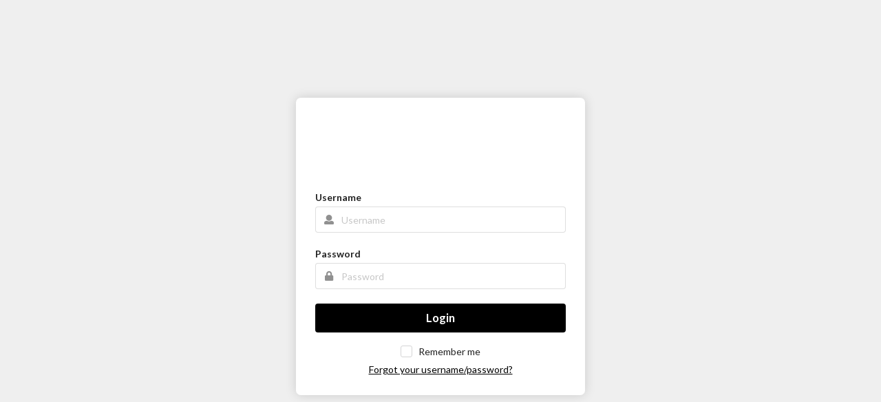

--- FILE ---
content_type: text/html; charset=UTF-8
request_url: https://media.livsothebysrealtyca.com/login
body_size: 1819
content:
<!doctype html>
<html lang="en">
<head>
    <meta charset="utf-8">
    <meta http-equiv="x-ua-compatible" content="ie=edge">
    <meta name="viewport" content="width=device-width, initial-scale=1, user-scalable=no" />

    <title>Please log in.</title>

    <link rel="stylesheet" href="//cdn.jsdelivr.net/npm/semantic-ui@2.4.2/dist/semantic.min.css" />

    <style>
        body {
            padding: 0;
            margin: 0;
        }
    </style>


    <!-- Global site tag (gtag.js) - Google Analytics -->
    <script async src="https://www.googletagmanager.com/gtag/js?id=UA-1938451-4"></script>
    <script>
      window.dataLayer = window.dataLayer || [];
      function gtag(){dataLayer.push(arguments);}
      gtag('js', new Date());

      gtag('config', 'UA-1938451-4');
    </script>

    <script>
      var _rollbarConfig = {
        accessToken: "2e6b48ac98f147a7b08d32437f0353b6",
        captureUncaught: true,
        captureUnhandledRejections: true,
        hostBlockList: ['googleapis.com', 'helpscout.net'],
        payload: {
          environment: "production"
        }
      };
    </script>
    <script type="text/javascript" src="/www/js/rollbar-2.23.0.min.js"></script>

</head>

<body class="semantic-ui">
<script>
        window.templateDefaults = {"faviconUrl":"\/\/livsothebysrealtyca.com\/\/favicon.ico","showLoginLink":true,"orderFormUrl":false,"headerLinks":[{"label":"Log In","url":"\/login"}],"footerLinks":[{"label":"livsothebysrealtyca.com\/","url":"http:\/\/livsothebysrealtyca.com\/"},{"label":"Log In","url":"\/login"}],"customBranding":{"logoUrl":"https:\/\/d294achcvvsx41.cloudfront.net\/www\/db_images\/provider\/10207\/logo.png?v=20251120-181430","providerUrl":"http:\/\/livsothebysrealtyca.com\/","company":"LIV Sotheby's International Realty","css":null},"locale":"en","translationVersion":"59"};
    </script>
    <script>
      window.isCustomerInitialAccountSetup = false;
      window.initialAccountSetupEmail = "";
    </script>
    <style>
    #root-fallback {
        display: none;
        margin-bottom: 20px;
    }

    .ui.placeholder.segment .buttons {
        text-align: center;
    }

    .ui.placeholder.segment .buttons a.button {
        display: inline-block;
        margin-right: 20px;
    }
</style>
<div id="root-fallback" class="ui container" style="padding-top: 20px">
    <div class="ui placeholder segment">
        <div class="ui icon header">
            <i class="stethoscope icon"></i>
            Old Browser Version Detected
        </div>
        <div style="text-align: center; margin-bottom: 20px">
            <p>
                It appears you are running on an unmaintained browser version which is not compatible
                with our site.
                <br />
                Please upgrade to a newer browser for the best experience.
            </p>
        </div>
        <div class="buttons">
            <a class="ui green button" href="https://www.google.com/chrome/">
                <i class="icon chrome"></i>
                Install Chrome
            </a>
            <a class="ui orange button" href="https://www.mozilla.org/en-US/firefox/new/">
                <i class="icon firefox"></i>
                Install Firefox
            </a>
        </div>
    </div>
</div>
<div id="root">
</div>
<script>
    function isIE() {
        if (window.document.documentMode) {
            return true;
        }

        ua = navigator.userAgent;
        // MSIE used to detect old browsers and Trident used to newer ones
        return ua.indexOf("MSIE ") > -1 || ua.indexOf("Trident/") > -1;
    }

    if (isIE()) {
        var fallback = document.getElementById("root-fallback");
        fallback.style.display = "block";
    }
</script>
    <script type="text/javascript" src="/apps/react/vendor.min.js?v=84d4b1eaa3448d47fbfd350419fc7300"></script>
<script type="text/javascript" src="/apps/react/login.min.js?v=01fdba303ecdad82941d069a45889a2b"></script>
<script type="text/javascript">
if(window.jQuery){
    jQuery(document).ready(function(){
      jQuery('.message .close')
        .on('click', function() {
          jQuery(this)
            .closest('.message')
            .fadeOut(1000);
          ;
        })
    });
}
</script>
</body>
</html>


--- FILE ---
content_type: text/javascript
request_url: https://media.livsothebysrealtyca.com/apps/react/login.min.js?v=01fdba303ecdad82941d069a45889a2b
body_size: 135468
content:
/*! For license information please see login.min.js.LICENSE.txt */
(()=>{var e,t,n={67228:e=>{e.exports=function(e,t){(null==t||t>e.length)&&(t=e.length);for(var n=0,r=new Array(t);n<t;n++)r[n]=e[n];return r}},22858:e=>{e.exports=function(e){if(Array.isArray(e))return e}},23646:(e,t,n)=>{var r=n(67228);e.exports=function(e){if(Array.isArray(e))return r(e)}},81506:e=>{e.exports=function(e){if(void 0===e)throw new ReferenceError("this hasn't been initialised - super() hasn't been called");return e}},34575:e=>{e.exports=function(e,t){if(!(e instanceof t))throw new TypeError("Cannot call a class as a function")}},93913:e=>{function t(e,t){for(var n=0;n<t.length;n++){var r=t[n];r.enumerable=r.enumerable||!1,r.configurable=!0,"value"in r&&(r.writable=!0),Object.defineProperty(e,r.key,r)}}e.exports=function(e,n,r){return n&&t(e.prototype,n),r&&t(e,r),e}},59713:e=>{e.exports=function(e,t,n){return t in e?Object.defineProperty(e,t,{value:n,enumerable:!0,configurable:!0,writable:!0}):e[t]=n,e}},67154:e=>{function t(){return e.exports=t=Object.assign||function(e){for(var t=1;t<arguments.length;t++){var n=arguments[t];for(var r in n)Object.prototype.hasOwnProperty.call(n,r)&&(e[r]=n[r])}return e},t.apply(this,arguments)}e.exports=t},16525:(e,t,n)=>{var r=n(58331);function o(t,n,i){return"undefined"!=typeof Reflect&&Reflect.get?e.exports=o=Reflect.get:e.exports=o=function(e,t,n){var o=r(e,t);if(o){var i=Object.getOwnPropertyDescriptor(o,t);return i.get?i.get.call(n):i.value}},o(t,n,i||t)}e.exports=o},29754:e=>{function t(n){return e.exports=t=Object.setPrototypeOf?Object.getPrototypeOf:function(e){return e.__proto__||Object.getPrototypeOf(e)},t(n)}e.exports=t},2205:(e,t,n)=>{var r=n(99489);e.exports=function(e,t){if("function"!=typeof t&&null!==t)throw new TypeError("Super expression must either be null or a function");e.prototype=Object.create(t&&t.prototype,{constructor:{value:e,writable:!0,configurable:!0}}),t&&r(e,t)}},46860:e=>{e.exports=function(e){if("undefined"!=typeof Symbol&&Symbol.iterator in Object(e))return Array.from(e)}},13884:e=>{e.exports=function(e,t){if("undefined"!=typeof Symbol&&Symbol.iterator in Object(e)){var n=[],r=!0,o=!1,i=void 0;try{for(var a,s=e[Symbol.iterator]();!(r=(a=s.next()).done)&&(n.push(a.value),!t||n.length!==t);r=!0);}catch(e){o=!0,i=e}finally{try{r||null==s.return||s.return()}finally{if(o)throw i}}return n}}},80521:e=>{e.exports=function(){throw new TypeError("Invalid attempt to destructure non-iterable instance.\nIn order to be iterable, non-array objects must have a [Symbol.iterator]() method.")}},98206:e=>{e.exports=function(){throw new TypeError("Invalid attempt to spread non-iterable instance.\nIn order to be iterable, non-array objects must have a [Symbol.iterator]() method.")}},60693:(e,t,n)=>{var r=n(59713);e.exports=function(e){for(var t=1;t<arguments.length;t++){var n=null!=arguments[t]?Object(arguments[t]):{},o=Object.keys(n);"function"==typeof Object.getOwnPropertySymbols&&(o=o.concat(Object.getOwnPropertySymbols(n).filter((function(e){return Object.getOwnPropertyDescriptor(n,e).enumerable})))),o.forEach((function(t){r(e,t,n[t])}))}return e}},6479:(e,t,n)=>{var r=n(37316);e.exports=function(e,t){if(null==e)return{};var n,o,i=r(e,t);if(Object.getOwnPropertySymbols){var a=Object.getOwnPropertySymbols(e);for(o=0;o<a.length;o++)n=a[o],t.indexOf(n)>=0||Object.prototype.propertyIsEnumerable.call(e,n)&&(i[n]=e[n])}return i}},37316:e=>{e.exports=function(e,t){if(null==e)return{};var n,r,o={},i=Object.keys(e);for(r=0;r<i.length;r++)n=i[r],t.indexOf(n)>=0||(o[n]=e[n]);return o}},78585:(e,t,n)=>{var r=n(50008),o=n(81506);e.exports=function(e,t){return!t||"object"!==r(t)&&"function"!=typeof t?o(e):t}},99489:e=>{function t(n,r){return e.exports=t=Object.setPrototypeOf||function(e,t){return e.__proto__=t,e},t(n,r)}e.exports=t},63038:(e,t,n)=>{var r=n(22858),o=n(13884),i=n(60379),a=n(80521);e.exports=function(e,t){return r(e)||o(e,t)||i(e,t)||a()}},58331:(e,t,n)=>{var r=n(29754);e.exports=function(e,t){for(;!Object.prototype.hasOwnProperty.call(e,t)&&null!==(e=r(e)););return e}},319:(e,t,n)=>{var r=n(23646),o=n(46860),i=n(60379),a=n(98206);e.exports=function(e){return r(e)||o(e)||i(e)||a()}},50008:e=>{function t(n){return"function"==typeof Symbol&&"symbol"==typeof Symbol.iterator?e.exports=t=function(e){return typeof e}:e.exports=t=function(e){return e&&"function"==typeof Symbol&&e.constructor===Symbol&&e!==Symbol.prototype?"symbol":typeof e},t(n)}e.exports=t},60379:(e,t,n)=>{var r=n(67228);e.exports=function(e,t){if(e){if("string"==typeof e)return r(e,t);var n=Object.prototype.toString.call(e).slice(8,-1);return"Object"===n&&e.constructor&&(n=e.constructor.name),"Map"===n||"Set"===n?Array.from(e):"Arguments"===n||/^(?:Ui|I)nt(?:8|16|32)(?:Clamped)?Array$/.test(n)?r(e,t):void 0}}},55664:(e,t,n)=>{"use strict";Object.defineProperty(t,"__esModule",{value:!0});var r=n(58875);n(45697);var o=n(67294);function i(e){return(i="function"==typeof Symbol&&"symbol"==typeof Symbol.iterator?function(e){return typeof e}:function(e){return e&&"function"==typeof Symbol&&e.constructor===Symbol&&e!==Symbol.prototype?"symbol":typeof e})(e)}function a(e,t){if(!(e instanceof t))throw new TypeError("Cannot call a class as a function")}function s(e,t){for(var n=0;n<t.length;n++){var r=t[n];r.enumerable=r.enumerable||!1,r.configurable=!0,"value"in r&&(r.writable=!0),Object.defineProperty(e,r.key,r)}}function l(e,t,n){return t&&s(e.prototype,t),n&&s(e,n),e}function u(e,t,n){return t in e?Object.defineProperty(e,t,{value:n,enumerable:!0,configurable:!0,writable:!0}):e[t]=n,e}function c(e,t){if("function"!=typeof t&&null!==t)throw new TypeError("Super expression must either be null or a function");e.prototype=Object.create(t&&t.prototype,{constructor:{value:e,writable:!0,configurable:!0}}),t&&p(e,t)}function f(e){return(f=Object.setPrototypeOf?Object.getPrototypeOf:function(e){return e.__proto__||Object.getPrototypeOf(e)})(e)}function p(e,t){return(p=Object.setPrototypeOf||function(e,t){return e.__proto__=t,e})(e,t)}function d(e,t){return!t||"object"!=typeof t&&"function"!=typeof t?function(e){if(void 0===e)throw new ReferenceError("this hasn't been initialised - super() hasn't been called");return e}(e):t}var h=function(){function e(t){a(this,e),u(this,"handlers",void 0),this.handlers=t.slice(0)}return l(e,[{key:"addHandlers",value:function(t){for(var n=this.handlers.slice(0),r=t.length,o=0;o<r;o+=1)n.push(t[o]);return new e(n)}},{key:"dispatchEvent",value:function(e,t){var n=this.handlers.length-1;if(t){for(var r=n;r>=0;r-=1)this.handlers[r].called||(this.handlers[r].called=!0,this.handlers[r](e));for(var o=n;o>=0;o-=1)this.handlers[o].called=!1}else(0,this.handlers[n])(e)}},{key:"hasHandlers",value:function(){return this.handlers.length>0}},{key:"removeHandlers",value:function(t){for(var n=[],r=this.handlers.length,o=0;o<r;o+=1){var i=this.handlers[o];-1===t.indexOf(i)&&n.push(i)}return new e(n)}}]),e}();function m(e){var t=new Map;return e.forEach((function(e,n){t.set(n,e)})),t}function g(e){return Array.isArray(e)?e:[e]}function v(e){return"document"===e?document:"window"===e?window:function(e){return null!==e&&"object"===i(e)&&e.hasOwnProperty("current")}(e)?e.current||document:e||document}var y=function(){function e(t,n){a(this,e),u(this,"handlerSets",void 0),u(this,"poolName",void 0),this.handlerSets=n,this.poolName=t}return l(e,[{key:"addHandlers",value:function(t,n){var r=m(this.handlerSets);if(r.has(t)){var o=r.get(t);r.set(t,o.addHandlers(n))}else r.set(t,new h(n));return new e(this.poolName,r)}},{key:"dispatchEvent",value:function(e,t){var n=this.handlerSets.get(e),r="default"===this.poolName;n&&n.dispatchEvent(t,r)}},{key:"hasHandlers",value:function(e){if(!e)return this.handlerSets.size>0;var t=this.handlerSets.get(e);return!!t&&t.hasHandlers()}},{key:"removeHandlers",value:function(t,n){var r=m(this.handlerSets);if(!r.has(t))return new e(this.poolName,r);var o=r.get(t).removeHandlers(n);return o.hasHandlers()?r.set(t,o):r.delete(t),new e(this.poolName,r)}}]),e}();u(y,"createByType",(function(e,t,n){var r=new Map;return r.set(t,new h(n)),new y(e,r)}));var b=function(){function e(t){var n=this;a(this,e),u(this,"handlers",new Map),u(this,"pools",new Map),u(this,"target",void 0),u(this,"createEmitter",(function(e){return function(t){n.pools.forEach((function(n){n.dispatchEvent(e,t)}))}})),this.target=t}return l(e,[{key:"addHandlers",value:function(e,t,n){if(this.pools.has(e)){var r=this.pools.get(e);this.pools.set(e,r.addHandlers(t,n))}else this.pools.set(e,y.createByType(e,t,n));this.handlers.has(t)||this.addTargetHandler(t)}},{key:"hasHandlers",value:function(){return this.handlers.size>0}},{key:"removeHandlers",value:function(e,t,n){if(this.pools.has(e)){var r=this.pools.get(e).removeHandlers(t,n);r.hasHandlers()?this.pools.set(e,r):this.pools.delete(e);var o=!1;this.pools.forEach((function(e){return o=o||e.hasHandlers(t)})),o||this.removeTargetHandler(t)}}},{key:"addTargetHandler",value:function(e){var t=this.createEmitter(e);this.handlers.set(e,t),this.target.addEventListener(e,t,!0)}},{key:"removeTargetHandler",value:function(e){this.handlers.has(e)&&(this.target.removeEventListener(e,this.handlers.get(e),!0),this.handlers.delete(e))}}]),e}(),w=new(function(){function e(){var t=this;a(this,e),u(this,"targets",new Map),u(this,"getTarget",(function(e){var n=!(arguments.length>1&&void 0!==arguments[1])||arguments[1],r=v(e);if(t.targets.has(r))return t.targets.get(r);if(!n)return null;var o=new b(r);return t.targets.set(r,o),o})),u(this,"removeTarget",(function(e){t.targets.delete(v(e))}))}return l(e,[{key:"sub",value:function(e,t){var n=arguments.length>2&&void 0!==arguments[2]?arguments[2]:{};if(r.canUseDOM){var o=n.target,i=void 0===o?document:o,a=n.pool,s=void 0===a?"default":a;this.getTarget(i).addHandlers(s,e,g(t))}}},{key:"unsub",value:function(e,t){var n=arguments.length>2&&void 0!==arguments[2]?arguments[2]:{};if(r.canUseDOM){var o=n.target,i=void 0===o?document:o,a=n.pool,s=void 0===a?"default":a,l=this.getTarget(i,!1);l&&(l.removeHandlers(s,e,g(t)),l.hasHandlers()||this.removeTarget(i))}}}]),e}()),x=function(e){function t(){return a(this,t),d(this,f(t).apply(this,arguments))}return c(t,o.PureComponent),l(t,[{key:"componentDidMount",value:function(){this.subscribe(this.props)}},{key:"componentDidUpdate",value:function(e){this.unsubscribe(e),this.subscribe(this.props)}},{key:"componentWillUnmount",value:function(){this.unsubscribe(this.props)}},{key:"subscribe",value:function(e){var t=e.name,n=e.on,r=e.pool,o=e.target;w.sub(t,n,{pool:r,target:o})}},{key:"unsubscribe",value:function(e){var t=e.name,n=e.on,r=e.pool,o=e.target;w.unsub(t,n,{pool:r,target:o})}},{key:"render",value:function(){return null}}]),t}();u(x,"defaultProps",{pool:"default",target:"document"}),x.propTypes={},t.instance=w,t.default=x},9695:(e,t,n)=>{"use strict";var r;r=n(55664),e.exports=r.default,e.exports.instance=r.instance},94184:(e,t)=>{var n;!function(){"use strict";var r={}.hasOwnProperty;function o(){for(var e=[],t=0;t<arguments.length;t++){var n=arguments[t];if(n){var i=typeof n;if("string"===i||"number"===i)e.push(n);else if(Array.isArray(n)&&n.length){var a=o.apply(null,n);a&&e.push(a)}else if("object"===i)for(var s in n)r.call(n,s)&&n[s]&&e.push(s)}}return e.join(" ")}e.exports?(o.default=o,e.exports=o):void 0===(n=function(){return o}.apply(t,[]))||(e.exports=n)}()},72149:(e,t,n)=>{(t=n(23645)(!1)).push([e.id,".login {\n  display: block;\n  background-color: #fff;\n  align-items: stretch;\n  min-height: 100vh;\n  border-bottom: solid 4px #3883A8;\n}\n@media (min-width: 1050px) {\n  .login {\n    display: flex;\n  }\n}\n.login .login-column {\n  display: flex;\n  justify-content: center;\n  align-items: center;\n  flex-basis: 50%;\n  padding: 1rem;\n}\n@media (min-width: 1050px) {\n  .login .login-column {\n    padding: 2rem;\n  }\n}\n.login .login-modal .login-modal-content {\n  max-width: 35rem;\n  width: 100%;\n  padding: 1rem 0;\n}\n@media (min-width: 1050px) {\n  .login .login-modal .login-modal-content {\n    max-width: 30rem;\n  }\n}\n.login .login-modal .login-modal-content .logo {\n  max-width: 20rem;\n  margin: 0 auto 1.5rem;\n}\n.login .login-modal .login-modal-content .logo img {\n  display: block;\n  margin: 0 auto;\n}\n.login .login-modal .login-modal-content .logo > * {\n  max-width: 100%;\n}\n.login .login-modal .ui.form .field.login-form-username,\n.login .login-modal .ui.form .field.login-form-password {\n  margin-bottom: 1.5rem;\n}\n.login .login-modal .ui.form .field .login-form-username-label,\n.login .login-modal .ui.form .field .login-form-password-label {\n  font-size: 1em;\n}\n.login .login-form-submit-btn.ui.primary.button {\n  margin-bottom: 1.25rem;\n  background-color: #3883A8;\n  opacity: 1 !important;\n  font-size: 1.2em;\n}\n.login .login-form-submit-btn.ui.primary.button:hover {\n  opacity: 0.8 !important;\n}\n.login .login-form-aux-container {\n  text-align: center;\n}\n.login .ui.form .field.login-form-remember-me {\n  margin-bottom: 0.5rem;\n}\n.login .login-form-forgot-creds a {\n  color: rgba(0, 0, 0, 0.87);\n  text-decoration: underline;\n}\n.login .computer.layout {\n  width: 320px;\n  height: 180px;\n  background-image: url('https://storage.googleapis.com/cms-public/campaign_templates_images/ui_products_kit.png');\n  padding: 10px 0 34px 0;\n  background-repeat: no-repeat;\n  background-size: contain;\n  background-position: center;\n  margin: auto;\n  text-align: left;\n}\n@media (min-width: 768px) {\n  .login .computer.layout {\n    width: 536px;\n    height: 303px;\n    padding: 18px 0 56px 0;\n  }\n}\n@media (min-width: 1300px) {\n  .login .computer.layout {\n    width: 644px;\n    height: 364px;\n    padding: 22px 0 68px 0;\n  }\n}\n.login .computer.layout .video {\n  width: 100%;\n  height: 100%;\n}\n.login .deliver-features {\n  cursor: default;\n  text-align: left;\n  border-radius: 0.28rem;\n  padding: 1em;\n  color: #fff;\n  font-weight: 700;\n  line-height: 1em;\n  font-style: normal;\n  font-size: 1.2em;\n  display: inline-block;\n  position: relative;\n  top: -1%;\n  left: 0;\n  box-shadow: 0 0 1rem 0 rgba(0, 0, 0, 0.3);\n  z-index: 1;\n  overflow: hidden;\n}\n.login .deliver-features:before {\n  content: \"\";\n  position: absolute;\n  background: inherit;\n  z-index: -1;\n  top: 0;\n  left: 0;\n  right: 0;\n  background-color: #3883A8;\n  opacity: 0.85;\n  bottom: 0;\n  box-shadow: inset 0 0 2000px rgba(255, 255, 255, 0.2);\n  filter: blur(10px);\n  margin: -20px;\n}\n.login .deliver-header {\n  margin-top: 0;\n  font-size: 1.2em;\n}\n.login .custom-li {\n  margin-top: 0.1em;\n  line-height: 0.75;\n}\n.login .ipad.layout {\n  width: 300px;\n  height: 221px;\n  background-image: url('https://storage.googleapis.com/cms-public/campaign_templates_images/ui_products_kit.png');\n  padding: 14px 0 14px 0;\n  background-repeat: no-repeat;\n  background-size: contain;\n  background-position: center;\n  margin: auto;\n}\n@media (min-width: 768px) {\n  .login .ipad.layout {\n    width: 410px;\n    height: 302px;\n    padding: 18px 0 20px 0;\n  }\n}\n@media (min-width: 1300px) {\n  .login .ipad.layout {\n    width: 500px;\n    height: 368px;\n    padding: 22px 0 22px 0;\n  }\n}\n.login .ipad.layout .video {\n  width: 100%;\n  height: 100%;\n}\n@media (min-width: 1050px) {\n  .login .login-ad-modal {\n    background-color: #efefef;\n  }\n}\n.login .login-ad-modal .login-ad-modal-content {\n  max-width: 100%;\n  text-align: center;\n  background-color: #efefef;\n  padding: 1rem;\n  border-radius: 0.5em;\n}\n@media (min-width: 1050px) {\n  .login .login-ad-modal .login-ad-modal-content {\n    background-color: transparent;\n    padding: 0;\n    border-radius: 0;\n  }\n}\n@media (min-width: 768px) {\n  .login .login-ad-modal .login-ad-modal-content {\n    max-width: 80rem;\n    padding: 2rem;\n  }\n}\n.login .login-ad-modal .ad img {\n  max-width: 100%;\n  border-radius: 0.5em;\n}\n.login .login-ad-modal h2.login-ad-heading {\n  font-size: 1.25em;\n  line-height: 1.5;\n  padding: 0 1em;\n}\n.login .login-ad-modal h2.login-ad-heading strong {\n  color: #3883A8;\n  font-size: 0.75em;\n}\n@media (min-width: 1050px) {\n  .login .login-ad-modal h2.login-ad-heading {\n    font-size: 1.75em;\n  }\n}\n.login .login-ad-modal a,\n.login .login-ad-modal a:active {\n  color: #3883A8;\n}\n.login .login-ad-modal a.ui.primary.button,\n.login .login-ad-modal a.ui.primary.buttons .button {\n  background-color: #3883A8;\n}\n.login .login-ad-modal .login-ad-disclaimer {\n  font-size: 0.9em;\n  color: #999;\n}\n.login .login-ad-modal .login-ad-description-text {\n  font-size: 1em;\n  line-height: 1;\n  margin: 0.5em;\n}\n@media (min-width: 768px) {\n  .login .login-ad-modal .login-ad-description-text {\n    font-size: 1.1em;\n  }\n}\n@media (min-width: 1050px) {\n  .login .login-ad-modal .login-ad-description-text {\n    font-size: 1.15em;\n  }\n}\n.login .login-ad-modal .login-ad-action-btn {\n  margin: 1.5em;\n}\n.login .login-ad-modal .join-webinar {\n  margin-top: 1.5em;\n}\n.forgot-password {\n  display: flex;\n  align-items: center;\n  justify-content: center;\n  min-height: 100vh;\n  border-bottom: solid 4px #3883A8;\n  background-color: #efefef;\n}\n.forgot-password .forgot-password-modal {\n  margin: 1rem;\n  max-width: 100%;\n  padding: 1rem;\n}\n.forgot-password .forgot-password-modal .forgot-password-content {\n  max-width: 50rem;\n  width: 100%;\n  text-align: center;\n  background-color: #fff;\n  padding: 2rem 1rem;\n  border-radius: 0.5em;\n  box-shadow: 0 0 16px 0 rgba(0, 0, 0, 0.15);\n}\n@media (min-width: 768px) {\n  .forgot-password .forgot-password-modal .forgot-password-content {\n    padding: 2rem;\n  }\n}\n.forgot-password .forgot-password-modal .forgot-password-disamb-table {\n  margin: 0 auto 1rem;\n  border-collapse: collapse;\n  overflow-x: auto;\n  display: block;\n  width: fit-content;\n  max-width: 100%;\n}\n.forgot-password .forgot-password-modal .forgot-password-message {\n  font-style: italic;\n  font-size: 1em;\n  padding-bottom: 1.5rem;\n}\n.forgot-password .forgot-password-modal .forgot-password-email-label {\n  text-align: left;\n}\n.forgot-password .forgot-password-modal .forgot-password-btn {\n  background-color: #3883A8;\n  opacity: 1 !important;\n}\n.forgot-password .forgot-password-modal .forgot-password-btn:hover,\n.forgot-password .forgot-password-modal .forgot-password-btn:active,\n.forgot-password .forgot-password-modal .forgot-password-btn:focus {\n  background-color: #3883A8;\n  opacity: 0.8 !important;\n}\n.forgot-password .forgot-password-modal .forgot-password-back-to-login {\n  margin-bottom: 0;\n}\n.forgot-password .forgot-password-modal .forgot-password-back-to-login a {\n  color: rgba(0, 0, 0, 0.87);\n  text-decoration: underline;\n}\n.custom-domain.login,\n.custom-domain.forgot-password {\n  display: flex;\n  border-bottom: solid 4px #000;\n}\n.custom-domain.login a,\n.custom-domain.forgot-password a {\n  color: #000;\n}\n.custom-domain.login .custom-domain-logo,\n.custom-domain.forgot-password .custom-domain-logo {\n  height: auto;\n  display: block;\n  margin: 0 auto;\n  text-align: center;\n}\n.custom-domain.login .custom-domain-logo .custom-domain-logo-wrap,\n.custom-domain.forgot-password .custom-domain-logo .custom-domain-logo-wrap {\n  max-width: 100%;\n  margin: 0 auto;\n}\n.custom-domain.login .custom-domain-logo img,\n.custom-domain.forgot-password .custom-domain-logo img {\n  max-height: 8rem;\n}\n.custom-domain.login .custom-domain-logo h2,\n.custom-domain.forgot-password .custom-domain-logo h2 {\n  display: none;\n  margin-left: 0;\n  margin-top: 1rem;\n  font-size: 1.25em;\n}\n.custom-domain.login input:focus,\n.custom-domain.forgot-password input:focus {\n  border-color: #999 !important;\n}\n.custom-domain.login input:checked ~ label:before,\n.custom-domain.forgot-password input:checked ~ label:before {\n  border-color: #999 !important;\n}\n.custom-domain.login button.primary,\n.custom-domain.forgot-password button.primary {\n  background-color: #000 !important;\n  opacity: 1 !important;\n}\n.custom-domain.login button.primary:hover,\n.custom-domain.forgot-password button.primary:hover {\n  opacity: 0.8 !important;\n}\n.custom-domain.login .login-ad-modal,\n.custom-domain.forgot-password .login-ad-modal {\n  display: none;\n}\n.custom-domain.login .login-modal,\n.custom-domain.forgot-password .login-modal {\n  flex-basis: 100%;\n  background-color: #efefef;\n}\n.custom-domain.login .login-modal .login-modal-content,\n.custom-domain.forgot-password .login-modal .login-modal-content {\n  padding: 2rem;\n  width: 100%;\n  box-shadow: 0 0 16px 0 rgba(0, 0, 0, 0.15);\n  border-radius: 0.5em;\n  background-color: #fff;\n}\n.login.my-urbanimmersive button.primary,\n.forgot-password.my-urbanimmersive button.primary {\n  background-color: #545454 !important;\n}\n.login.my-urbanimmersive button.primary:hover,\n.forgot-password.my-urbanimmersive button.primary:hover {\n  background-color: #7CD3F7 !important;\n  opacity: 0.8;\n}\n.login.my-urbanimmersive,\n.forgot-password.my-urbanimmersive {\n  border-bottom: solid 4px #2b2b2b;\n}\n",""]),e.exports=t},73770:(e,t,n)=>{(t=n(23645)(!1)).push([e.id,".login .login-ad-modal .my-urbanimmersive .ui.buttons .button:first-child,\n.login .login-ad-modal .my-urbanimmersive h2.login-ad-heading strong {\n  color: #7CD3F7 !important;\n}\n.login .login-ad-modal .my-urbanimmersive .ui.buttons .button:first-child:hover {\n  background-color: #545454 !important;\n}\n.login .login-ad-modal .my-urbanimmersive a.ui.primary.button {\n  background-color: #7CD3F7 !important;\n}\n",""]),e.exports=t},40119:(e,t,n)=>{(t=n(23645)(!1)).push([e.id,".custom-domain-logo {\n  display: flex;\n  justify-content: flex-start;\n  align-items: center;\n  height: 51px;\n}\n.custom-domain-logo .custom-domain-logo-wrap {\n  max-width: 7rem;\n}\n.custom-domain-logo img {\n  max-width: 100%;\n  max-height: 51px;\n}\n.custom-domain-logo h2 {\n  display: inline;\n  margin: 0;\n  margin-left: 10px;\n  font-size: 1em;\n}\n",""]),e.exports=t},23645:e=>{"use strict";e.exports=function(e){var t=[];return t.toString=function(){return this.map((function(t){var n=function(e,t){var n=e[1]||"",r=e[3];if(!r)return n;if(t&&"function"==typeof btoa){var o=(a=r,s=btoa(unescape(encodeURIComponent(JSON.stringify(a)))),l="sourceMappingURL=data:application/json;charset=utf-8;base64,".concat(s),"/*# ".concat(l," */")),i=r.sources.map((function(e){return"/*# sourceURL=".concat(r.sourceRoot||"").concat(e," */")}));return[n].concat(i).concat([o]).join("\n")}var a,s,l;return[n].join("\n")}(t,e);return t[2]?"@media ".concat(t[2]," {").concat(n,"}"):n})).join("")},t.i=function(e,n,r){"string"==typeof e&&(e=[[null,e,""]]);var o={};if(r)for(var i=0;i<this.length;i++){var a=this[i][0];null!=a&&(o[a]=!0)}for(var s=0;s<e.length;s++){var l=[].concat(e[s]);r&&o[l[0]]||(n&&(l[2]?l[2]="".concat(n," and ").concat(l[2]):l[2]=n),t.push(l))}},t}},58875:(e,t,n)=>{var r;!function(){"use strict";var o=!("undefined"==typeof window||!window.document||!window.document.createElement),i={canUseDOM:o,canUseWorkers:"undefined"!=typeof Worker,canUseEventListeners:o&&!(!window.addEventListener&&!window.attachEvent),canUseViewport:o&&!!window.screen};void 0===(r=function(){return i}.call(t,n,t,e))||(e.exports=r)}()},8679:(e,t,n)=>{"use strict";var r=n(59864),o={childContextTypes:!0,contextType:!0,contextTypes:!0,defaultProps:!0,displayName:!0,getDefaultProps:!0,getDerivedStateFromError:!0,getDerivedStateFromProps:!0,mixins:!0,propTypes:!0,type:!0},i={name:!0,length:!0,prototype:!0,caller:!0,callee:!0,arguments:!0,arity:!0},a={$$typeof:!0,compare:!0,defaultProps:!0,displayName:!0,propTypes:!0,type:!0},s={};function l(e){return r.isMemo(e)?a:s[e.$$typeof]||o}s[r.ForwardRef]={$$typeof:!0,render:!0,defaultProps:!0,displayName:!0,propTypes:!0},s[r.Memo]=a;var u=Object.defineProperty,c=Object.getOwnPropertyNames,f=Object.getOwnPropertySymbols,p=Object.getOwnPropertyDescriptor,d=Object.getPrototypeOf,h=Object.prototype;e.exports=function e(t,n,r){if("string"!=typeof n){if(h){var o=d(n);o&&o!==h&&e(t,o,r)}var a=c(n);f&&(a=a.concat(f(n)));for(var s=l(t),m=l(n),g=0;g<a.length;++g){var v=a[g];if(!(i[v]||r&&r[v]||m&&m[v]||s&&s[v])){var y=p(n,v);try{u(t,v,y)}catch(e){}}}}return t}},47630:e=>{"use strict";for(var t=function(e){return null!==e&&!Array.isArray(e)&&"object"==typeof e},n={3:"Cancel",6:"Help",8:"Backspace",9:"Tab",12:"Clear",13:"Enter",16:"Shift",17:"Control",18:"Alt",19:"Pause",20:"CapsLock",27:"Escape",28:"Convert",29:"NonConvert",30:"Accept",31:"ModeChange",32:" ",33:"PageUp",34:"PageDown",35:"End",36:"Home",37:"ArrowLeft",38:"ArrowUp",39:"ArrowRight",40:"ArrowDown",41:"Select",42:"Print",43:"Execute",44:"PrintScreen",45:"Insert",46:"Delete",48:["0",")"],49:["1","!"],50:["2","@"],51:["3","#"],52:["4","$"],53:["5","%"],54:["6","^"],55:["7","&"],56:["8","*"],57:["9","("],91:"OS",93:"ContextMenu",144:"NumLock",145:"ScrollLock",181:"VolumeMute",182:"VolumeDown",183:"VolumeUp",186:[";",":"],187:["=","+"],188:[",","<"],189:["-","_"],190:[".",">"],191:["/","?"],192:["`","~"],219:["[","{"],220:["\\","|"],221:["]","}"],222:["'",'"'],224:"Meta",225:"AltGraph",246:"Attn",247:"CrSel",248:"ExSel",249:"EraseEof",250:"Play",251:"ZoomOut"},r=0;r<24;r+=1)n[112+r]="F"+(r+1);for(var o=0;o<26;o+=1){var i=o+65;n[i]=[String.fromCharCode(i+32),String.fromCharCode(i)]}var a={codes:n,getCode:function(e){return t(e)?e.keyCode||e.which||this[e.key]:this[e]},getKey:function(e){var r=t(e);if(r&&e.key)return e.key;var o=n[r?e.keyCode||e.which:e];return Array.isArray(o)&&(o=r?o[e.shiftKey?1:0]:o[0]),o},Cancel:3,Help:6,Backspace:8,Tab:9,Clear:12,Enter:13,Shift:16,Control:17,Alt:18,Pause:19,CapsLock:20,Escape:27,Convert:28,NonConvert:29,Accept:30,ModeChange:31," ":32,PageUp:33,PageDown:34,End:35,Home:36,ArrowLeft:37,ArrowUp:38,ArrowRight:39,ArrowDown:40,Select:41,Print:42,Execute:43,PrintScreen:44,Insert:45,Delete:46,0:48,")":48,1:49,"!":49,2:50,"@":50,3:51,"#":51,4:52,$:52,5:53,"%":53,6:54,"^":54,7:55,"&":55,8:56,"*":56,9:57,"(":57,a:65,A:65,b:66,B:66,c:67,C:67,d:68,D:68,e:69,E:69,f:70,F:70,g:71,G:71,h:72,H:72,i:73,I:73,j:74,J:74,k:75,K:75,l:76,L:76,m:77,M:77,n:78,N:78,o:79,O:79,p:80,P:80,q:81,Q:81,r:82,R:82,s:83,S:83,t:84,T:84,u:85,U:85,v:86,V:86,w:87,W:87,x:88,X:88,y:89,Y:89,z:90,Z:90,OS:91,ContextMenu:93,F1:112,F2:113,F3:114,F4:115,F5:116,F6:117,F7:118,F8:119,F9:120,F10:121,F11:122,F12:123,F13:124,F14:125,F15:126,F16:127,F17:128,F18:129,F19:130,F20:131,F21:132,F22:133,F23:134,F24:135,NumLock:144,ScrollLock:145,VolumeMute:181,VolumeDown:182,VolumeUp:183,";":186,":":186,"=":187,"+":187,",":188,"<":188,"-":189,_:189,".":190,">":190,"/":191,"?":191,"`":192,"~":192,"[":219,"{":219,"\\":220,"|":220,"]":221,"}":221,"'":222,'"':222,Meta:224,AltGraph:225,Attn:246,CrSel:247,ExSel:248,EraseEof:249,Play:250,ZoomOut:251};a.Spacebar=a[" "],a.Digit0=a[0],a.Digit1=a[1],a.Digit2=a[2],a.Digit3=a[3],a.Digit4=a[4],a.Digit5=a[5],a.Digit6=a[6],a.Digit7=a[7],a.Digit8=a[8],a.Digit9=a[9],a.Tilde=a["~"],a.GraveAccent=a["`"],a.ExclamationPoint=a["!"],a.AtSign=a["@"],a.PoundSign=a["#"],a.PercentSign=a["%"],a.Caret=a["^"],a.Ampersand=a["&"],a.PlusSign=a["+"],a.MinusSign=a["-"],a.EqualsSign=a["="],a.DivisionSign=a["/"],a.MultiplicationSign=a["*"],a.Comma=a[","],a.Decimal=a["."],a.Colon=a[":"],a.Semicolon=a[";"],a.Pipe=a["|"],a.BackSlash=a["\\"],a.QuestionMark=a["?"],a.SingleQuote=a["'"],a.DoubleQuote=a['"'],a.LeftCurlyBrace=a["{"],a.RightCurlyBrace=a["}"],a.LeftParenthesis=a["("],a.RightParenthesis=a[")"],a.LeftAngleBracket=a["<"],a.RightAngleBracket=a[">"],a.LeftSquareBracket=a["["],a.RightSquareBracket=a["]"],e.exports=a},18552:(e,t,n)=>{var r=n(10852)(n(55639),"DataView");e.exports=r},1989:(e,t,n)=>{var r=n(51789),o=n(80401),i=n(57667),a=n(21327),s=n(81866);function l(e){var t=-1,n=null==e?0:e.length;for(this.clear();++t<n;){var r=e[t];this.set(r[0],r[1])}}l.prototype.clear=r,l.prototype.delete=o,l.prototype.get=i,l.prototype.has=a,l.prototype.set=s,e.exports=l},38407:(e,t,n)=>{var r=n(27040),o=n(14125),i=n(82117),a=n(67518),s=n(54705);function l(e){var t=-1,n=null==e?0:e.length;for(this.clear();++t<n;){var r=e[t];this.set(r[0],r[1])}}l.prototype.clear=r,l.prototype.delete=o,l.prototype.get=i,l.prototype.has=a,l.prototype.set=s,e.exports=l},57071:(e,t,n)=>{var r=n(10852)(n(55639),"Map");e.exports=r},83369:(e,t,n)=>{var r=n(24785),o=n(11285),i=n(96e3),a=n(49916),s=n(95265);function l(e){var t=-1,n=null==e?0:e.length;for(this.clear();++t<n;){var r=e[t];this.set(r[0],r[1])}}l.prototype.clear=r,l.prototype.delete=o,l.prototype.get=i,l.prototype.has=a,l.prototype.set=s,e.exports=l},53818:(e,t,n)=>{var r=n(10852)(n(55639),"Promise");e.exports=r},58525:(e,t,n)=>{var r=n(10852)(n(55639),"Set");e.exports=r},88668:(e,t,n)=>{var r=n(83369),o=n(90619),i=n(72385);function a(e){var t=-1,n=null==e?0:e.length;for(this.__data__=new r;++t<n;)this.add(e[t])}a.prototype.add=a.prototype.push=o,a.prototype.has=i,e.exports=a},46384:(e,t,n)=>{var r=n(38407),o=n(37465),i=n(63779),a=n(67599),s=n(44758),l=n(34309);function u(e){var t=this.__data__=new r(e);this.size=t.size}u.prototype.clear=o,u.prototype.delete=i,u.prototype.get=a,u.prototype.has=s,u.prototype.set=l,e.exports=u},62705:(e,t,n)=>{var r=n(55639).Symbol;e.exports=r},11149:(e,t,n)=>{var r=n(55639).Uint8Array;e.exports=r},70577:(e,t,n)=>{var r=n(10852)(n(55639),"WeakMap");e.exports=r},96874:e=>{e.exports=function(e,t,n){switch(n.length){case 0:return e.call(t);case 1:return e.call(t,n[0]);case 2:return e.call(t,n[0],n[1]);case 3:return e.call(t,n[0],n[1],n[2])}return e.apply(t,n)}},77412:e=>{e.exports=function(e,t){for(var n=-1,r=null==e?0:e.length;++n<r&&!1!==t(e[n],n,e););return e}},66193:e=>{e.exports=function(e,t){for(var n=-1,r=null==e?0:e.length;++n<r;)if(!t(e[n],n,e))return!1;return!0}},34963:e=>{e.exports=function(e,t){for(var n=-1,r=null==e?0:e.length,o=0,i=[];++n<r;){var a=e[n];t(a,n,e)&&(i[o++]=a)}return i}},47443:(e,t,n)=>{var r=n(42118);e.exports=function(e,t){return!!(null==e?0:e.length)&&r(e,t,0)>-1}},1196:e=>{e.exports=function(e,t,n){for(var r=-1,o=null==e?0:e.length;++r<o;)if(n(t,e[r]))return!0;return!1}},14636:(e,t,n)=>{var r=n(22545),o=n(35694),i=n(1469),a=n(44144),s=n(65776),l=n(36719),u=Object.prototype.hasOwnProperty;e.exports=function(e,t){var n=i(e),c=!n&&o(e),f=!n&&!c&&a(e),p=!n&&!c&&!f&&l(e),d=n||c||f||p,h=d?r(e.length,String):[],m=h.length;for(var g in e)!t&&!u.call(e,g)||d&&("length"==g||f&&("offset"==g||"parent"==g)||p&&("buffer"==g||"byteLength"==g||"byteOffset"==g)||s(g,m))||h.push(g);return h}},29932:e=>{e.exports=function(e,t){for(var n=-1,r=null==e?0:e.length,o=Array(r);++n<r;)o[n]=t(e[n],n,e);return o}},62488:e=>{e.exports=function(e,t){for(var n=-1,r=t.length,o=e.length;++n<r;)e[o+n]=t[n];return e}},62663:e=>{e.exports=function(e,t,n,r){var o=-1,i=null==e?0:e.length;for(r&&i&&(n=e[++o]);++o<i;)n=t(n,e[o],o,e);return n}},82908:e=>{e.exports=function(e,t){for(var n=-1,r=null==e?0:e.length;++n<r;)if(t(e[n],n,e))return!0;return!1}},48983:(e,t,n)=>{var r=n(40371)("length");e.exports=r},34865:(e,t,n)=>{var r=n(89465),o=n(77813),i=Object.prototype.hasOwnProperty;e.exports=function(e,t,n){var a=e[t];i.call(e,t)&&o(a,n)&&(void 0!==n||t in e)||r(e,t,n)}},18470:(e,t,n)=>{var r=n(77813);e.exports=function(e,t){for(var n=e.length;n--;)if(r(e[n][0],t))return n;return-1}},89465:(e,t,n)=>{var r=n(38777);e.exports=function(e,t,n){"__proto__"==t&&r?r(e,t,{configurable:!0,enumerable:!0,value:n,writable:!0}):e[t]=n}},29750:e=>{e.exports=function(e,t,n){return e==e&&(void 0!==n&&(e=e<=n?e:n),void 0!==t&&(e=e>=t?e:t)),e}},20731:(e,t,n)=>{var r=n(88668),o=n(47443),i=n(1196),a=n(29932),s=n(7518),l=n(74757);e.exports=function(e,t,n,u){var c=-1,f=o,p=!0,d=e.length,h=[],m=t.length;if(!d)return h;n&&(t=a(t,s(n))),u?(f=i,p=!1):t.length>=200&&(f=l,p=!1,t=new r(t));e:for(;++c<d;){var g=e[c],v=null==n?g:n(g);if(g=u||0!==g?g:0,p&&v==v){for(var y=m;y--;)if(t[y]===v)continue e;h.push(g)}else f(t,v,u)||h.push(g)}return h}},89881:(e,t,n)=>{var r=n(47816),o=n(99291)(r);e.exports=o},93239:(e,t,n)=>{var r=n(89881);e.exports=function(e,t){var n=!0;return r(e,(function(e,r,o){return n=!!t(e,r,o)})),n}},80760:(e,t,n)=>{var r=n(89881);e.exports=function(e,t){var n=[];return r(e,(function(e,r,o){t(e,r,o)&&n.push(e)})),n}},41848:e=>{e.exports=function(e,t,n,r){for(var o=e.length,i=n+(r?1:-1);r?i--:++i<o;)if(t(e[i],i,e))return i;return-1}},21078:(e,t,n)=>{var r=n(62488),o=n(37285);e.exports=function e(t,n,i,a,s){var l=-1,u=t.length;for(i||(i=o),s||(s=[]);++l<u;){var c=t[l];n>0&&i(c)?n>1?e(c,n-1,i,a,s):r(s,c):a||(s[s.length]=c)}return s}},28483:(e,t,n)=>{var r=n(25063)();e.exports=r},47816:(e,t,n)=>{var r=n(28483),o=n(3674);e.exports=function(e,t){return e&&r(e,t,o)}},97786:(e,t,n)=>{var r=n(71811),o=n(40327);e.exports=function(e,t){for(var n=0,i=(t=r(t,e)).length;null!=e&&n<i;)e=e[o(t[n++])];return n&&n==i?e:void 0}},68866:(e,t,n)=>{var r=n(62488),o=n(1469);e.exports=function(e,t,n){var i=t(e);return o(e)?i:r(i,n(e))}},44239:(e,t,n)=>{var r=n(62705),o=n(89607),i=n(2333),a=r?r.toStringTag:void 0;e.exports=function(e){return null==e?void 0===e?"[object Undefined]":"[object Null]":a&&a in Object(e)?o(e):i(e)}},78565:e=>{var t=Object.prototype.hasOwnProperty;e.exports=function(e,n){return null!=e&&t.call(e,n)}},13:e=>{e.exports=function(e,t){return null!=e&&t in Object(e)}},15600:e=>{var t=Math.max,n=Math.min;e.exports=function(e,r,o){return e>=n(r,o)&&e<t(r,o)}},42118:(e,t,n)=>{var r=n(41848),o=n(62722),i=n(42351);e.exports=function(e,t,n){return t==t?i(e,t,n):r(e,o,n)}},47556:(e,t,n)=>{var r=n(88668),o=n(47443),i=n(1196),a=n(29932),s=n(7518),l=n(74757),u=Math.min;e.exports=function(e,t,n){for(var c=n?i:o,f=e[0].length,p=e.length,d=p,h=Array(p),m=1/0,g=[];d--;){var v=e[d];d&&t&&(v=a(v,s(t))),m=u(v.length,m),h[d]=!n&&(t||f>=120&&v.length>=120)?new r(d&&v):void 0}v=e[0];var y=-1,b=h[0];e:for(;++y<f&&g.length<m;){var w=v[y],x=t?t(w):w;if(w=n||0!==w?w:0,!(b?l(b,x):c(g,x,n))){for(d=p;--d;){var M=h[d];if(!(M?l(M,x):c(e[d],x,n)))continue e}b&&b.push(x),g.push(w)}}return g}},33783:(e,t,n)=>{var r=n(96874),o=n(71811),i=n(10928),a=n(40292),s=n(40327);e.exports=function(e,t,n){t=o(t,e);var l=null==(e=a(e,t))?e:e[s(i(t))];return null==l?void 0:r(l,e,n)}},9454:(e,t,n)=>{var r=n(44239),o=n(37005);e.exports=function(e){return o(e)&&"[object Arguments]"==r(e)}},90939:(e,t,n)=>{var r=n(2492),o=n(37005);e.exports=function e(t,n,i,a,s){return t===n||(null==t||null==n||!o(t)&&!o(n)?t!=t&&n!=n:r(t,n,i,a,e,s))}},2492:(e,t,n)=>{var r=n(46384),o=n(67114),i=n(18351),a=n(16096),s=n(64160),l=n(1469),u=n(44144),c=n(36719),f="[object Arguments]",p="[object Array]",d="[object Object]",h=Object.prototype.hasOwnProperty;e.exports=function(e,t,n,m,g,v){var y=l(e),b=l(t),w=y?p:s(e),x=b?p:s(t),M=(w=w==f?d:w)==d,L=(x=x==f?d:x)==d,E=w==x;if(E&&u(e)){if(!u(t))return!1;y=!0,M=!1}if(E&&!M)return v||(v=new r),y||c(e)?o(e,t,n,m,g,v):i(e,t,w,n,m,g,v);if(!(1&n)){var S=M&&h.call(e,"__wrapped__"),k=L&&h.call(t,"__wrapped__");if(S||k){var C=S?e.value():e,j=k?t.value():t;return v||(v=new r),g(C,j,n,m,v)}}return!!E&&(v||(v=new r),a(e,t,n,m,g,v))}},2958:(e,t,n)=>{var r=n(46384),o=n(90939);e.exports=function(e,t,n,i){var a=n.length,s=a,l=!i;if(null==e)return!s;for(e=Object(e);a--;){var u=n[a];if(l&&u[2]?u[1]!==e[u[0]]:!(u[0]in e))return!1}for(;++a<s;){var c=(u=n[a])[0],f=e[c],p=u[1];if(l&&u[2]){if(void 0===f&&!(c in e))return!1}else{var d=new r;if(i)var h=i(f,p,c,e,t,d);if(!(void 0===h?o(p,f,3,i,d):h))return!1}}return!0}},62722:e=>{e.exports=function(e){return e!=e}},28458:(e,t,n)=>{var r=n(23560),o=n(15346),i=n(13218),a=n(80346),s=/^\[object .+?Constructor\]$/,l=Function.prototype,u=Object.prototype,c=l.toString,f=u.hasOwnProperty,p=RegExp("^"+c.call(f).replace(/[\\^$.*+?()[\]{}|]/g,"\\$&").replace(/hasOwnProperty|(function).*?(?=\\\()| for .+?(?=\\\])/g,"$1.*?")+"$");e.exports=function(e){return!(!i(e)||o(e))&&(r(e)?p:s).test(a(e))}},38749:(e,t,n)=>{var r=n(44239),o=n(41780),i=n(37005),a={};a["[object Float32Array]"]=a["[object Float64Array]"]=a["[object Int8Array]"]=a["[object Int16Array]"]=a["[object Int32Array]"]=a["[object Uint8Array]"]=a["[object Uint8ClampedArray]"]=a["[object Uint16Array]"]=a["[object Uint32Array]"]=!0,a["[object Arguments]"]=a["[object Array]"]=a["[object ArrayBuffer]"]=a["[object Boolean]"]=a["[object DataView]"]=a["[object Date]"]=a["[object Error]"]=a["[object Function]"]=a["[object Map]"]=a["[object Number]"]=a["[object Object]"]=a["[object RegExp]"]=a["[object Set]"]=a["[object String]"]=a["[object WeakMap]"]=!1,e.exports=function(e){return i(e)&&o(e.length)&&!!a[r(e)]}},67206:(e,t,n)=>{var r=n(91573),o=n(16432),i=n(6557),a=n(1469),s=n(39601);e.exports=function(e){return"function"==typeof e?e:null==e?i:"object"==typeof e?a(e)?o(e[0],e[1]):r(e):s(e)}},280:(e,t,n)=>{var r=n(25726),o=n(86916),i=Object.prototype.hasOwnProperty;e.exports=function(e){if(!r(e))return o(e);var t=[];for(var n in Object(e))i.call(e,n)&&"constructor"!=n&&t.push(n);return t}},69199:(e,t,n)=>{var r=n(89881),o=n(98612);e.exports=function(e,t){var n=-1,i=o(e)?Array(e.length):[];return r(e,(function(e,r,o){i[++n]=t(e,r,o)})),i}},91573:(e,t,n)=>{var r=n(2958),o=n(1499),i=n(26366);e.exports=function(e){var t=o(e);return 1==t.length&&t[0][2]?i(t[0][0],t[0][1]):function(n){return n===e||r(n,e,t)}}},16432:(e,t,n)=>{var r=n(90939),o=n(27361),i=n(79095),a=n(15403),s=n(89162),l=n(26366),u=n(40327);e.exports=function(e,t){return a(e)&&s(t)?l(u(e),t):function(n){var a=o(n,e);return void 0===a&&a===t?i(n,e):r(t,a,3)}}},25970:(e,t,n)=>{var r=n(63012),o=n(79095);e.exports=function(e,t){return r(e,t,(function(t,n){return o(e,n)}))}},63012:(e,t,n)=>{var r=n(97786),o=n(10611),i=n(71811);e.exports=function(e,t,n){for(var a=-1,s=t.length,l={};++a<s;){var u=t[a],c=r(e,u);n(c,u)&&o(l,i(u,e),c)}return l}},40371:e=>{e.exports=function(e){return function(t){return null==t?void 0:t[e]}}},79152:(e,t,n)=>{var r=n(97786);e.exports=function(e){return function(t){return r(t,e)}}},18674:e=>{e.exports=function(e){return function(t){return null==e?void 0:e[t]}}},10107:e=>{e.exports=function(e,t,n,r,o){return o(e,(function(e,o,i){n=r?(r=!1,e):t(n,e,o,i)})),n}},5976:(e,t,n)=>{var r=n(6557),o=n(45357),i=n(30061);e.exports=function(e,t){return i(o(e,t,r),e+"")}},10611:(e,t,n)=>{var r=n(34865),o=n(71811),i=n(65776),a=n(13218),s=n(40327);e.exports=function(e,t,n,l){if(!a(e))return e;for(var u=-1,c=(t=o(t,e)).length,f=c-1,p=e;null!=p&&++u<c;){var d=s(t[u]),h=n;if("__proto__"===d||"constructor"===d||"prototype"===d)return e;if(u!=f){var m=p[d];void 0===(h=l?l(m,d,p):void 0)&&(h=a(m)?m:i(t[u+1])?[]:{})}r(p,d,h),p=p[d]}return e}},56560:(e,t,n)=>{var r=n(75703),o=n(38777),i=n(6557),a=o?function(e,t){return o(e,"toString",{configurable:!0,enumerable:!1,value:r(t),writable:!0})}:i;e.exports=a},14259:e=>{e.exports=function(e,t,n){var r=-1,o=e.length;t<0&&(t=-t>o?0:o+t),(n=n>o?o:n)<0&&(n+=o),o=t>n?0:n-t>>>0,t>>>=0;for(var i=Array(o);++r<o;)i[r]=e[r+t];return i}},5076:(e,t,n)=>{var r=n(89881);e.exports=function(e,t){var n;return r(e,(function(e,r,o){return!(n=t(e,r,o))})),!!n}},22545:e=>{e.exports=function(e,t){for(var n=-1,r=Array(e);++n<e;)r[n]=t(n);return r}},80531:(e,t,n)=>{var r=n(62705),o=n(29932),i=n(1469),a=n(33448),s=r?r.prototype:void 0,l=s?s.toString:void 0;e.exports=function e(t){if("string"==typeof t)return t;if(i(t))return o(t,e)+"";if(a(t))return l?l.call(t):"";var n=t+"";return"0"==n&&1/t==-Infinity?"-0":n}},7518:e=>{e.exports=function(e){return function(t){return e(t)}}},45652:(e,t,n)=>{var r=n(88668),o=n(47443),i=n(1196),a=n(74757),s=n(23593),l=n(21814);e.exports=function(e,t,n){var u=-1,c=o,f=e.length,p=!0,d=[],h=d;if(n)p=!1,c=i;else if(f>=200){var m=t?null:s(e);if(m)return l(m);p=!1,c=a,h=new r}else h=t?[]:d;e:for(;++u<f;){var g=e[u],v=t?t(g):g;if(g=n||0!==g?g:0,p&&v==v){for(var y=h.length;y--;)if(h[y]===v)continue e;t&&h.push(v),d.push(g)}else c(h,v,n)||(h!==d&&h.push(v),d.push(g))}return d}},47415:(e,t,n)=>{var r=n(29932);e.exports=function(e,t){return r(t,(function(t){return e[t]}))}},74757:e=>{e.exports=function(e,t){return e.has(t)}},24387:(e,t,n)=>{var r=n(29246);e.exports=function(e){return r(e)?e:[]}},54290:(e,t,n)=>{var r=n(6557);e.exports=function(e){return"function"==typeof e?e:r}},71811:(e,t,n)=>{var r=n(1469),o=n(15403),i=n(55514),a=n(79833);e.exports=function(e,t){return r(e)?e:o(e,t)?[e]:i(a(e))}},14429:(e,t,n)=>{var r=n(55639)["__core-js_shared__"];e.exports=r},99291:(e,t,n)=>{var r=n(98612);e.exports=function(e,t){return function(n,o){if(null==n)return n;if(!r(n))return e(n,o);for(var i=n.length,a=t?i:-1,s=Object(n);(t?a--:++a<i)&&!1!==o(s[a],a,s););return n}}},25063:e=>{e.exports=function(e){return function(t,n,r){for(var o=-1,i=Object(t),a=r(t),s=a.length;s--;){var l=a[e?s:++o];if(!1===n(i[l],l,i))break}return t}}},67740:(e,t,n)=>{var r=n(67206),o=n(98612),i=n(3674);e.exports=function(e){return function(t,n,a){var s=Object(t);if(!o(t)){var l=r(n,3);t=i(t),n=function(e){return l(s[e],e,s)}}var u=e(t,n,a);return u>-1?s[l?t[u]:u]:void 0}}},23593:(e,t,n)=>{var r=n(58525),o=n(50308),i=n(21814),a=r&&1/i(new r([,-0]))[1]==1/0?function(e){return new r(e)}:o;e.exports=a},69389:(e,t,n)=>{var r=n(18674)({À:"A",Á:"A",Â:"A",Ã:"A",Ä:"A",Å:"A",à:"a",á:"a",â:"a",ã:"a",ä:"a",å:"a",Ç:"C",ç:"c",Ð:"D",ð:"d",È:"E",É:"E",Ê:"E",Ë:"E",è:"e",é:"e",ê:"e",ë:"e",Ì:"I",Í:"I",Î:"I",Ï:"I",ì:"i",í:"i",î:"i",ï:"i",Ñ:"N",ñ:"n",Ò:"O",Ó:"O",Ô:"O",Õ:"O",Ö:"O",Ø:"O",ò:"o",ó:"o",ô:"o",õ:"o",ö:"o",ø:"o",Ù:"U",Ú:"U",Û:"U",Ü:"U",ù:"u",ú:"u",û:"u",ü:"u",Ý:"Y",ý:"y",ÿ:"y",Æ:"Ae",æ:"ae",Þ:"Th",þ:"th",ß:"ss",Ā:"A",Ă:"A",Ą:"A",ā:"a",ă:"a",ą:"a",Ć:"C",Ĉ:"C",Ċ:"C",Č:"C",ć:"c",ĉ:"c",ċ:"c",č:"c",Ď:"D",Đ:"D",ď:"d",đ:"d",Ē:"E",Ĕ:"E",Ė:"E",Ę:"E",Ě:"E",ē:"e",ĕ:"e",ė:"e",ę:"e",ě:"e",Ĝ:"G",Ğ:"G",Ġ:"G",Ģ:"G",ĝ:"g",ğ:"g",ġ:"g",ģ:"g",Ĥ:"H",Ħ:"H",ĥ:"h",ħ:"h",Ĩ:"I",Ī:"I",Ĭ:"I",Į:"I",İ:"I",ĩ:"i",ī:"i",ĭ:"i",į:"i",ı:"i",Ĵ:"J",ĵ:"j",Ķ:"K",ķ:"k",ĸ:"k",Ĺ:"L",Ļ:"L",Ľ:"L",Ŀ:"L",Ł:"L",ĺ:"l",ļ:"l",ľ:"l",ŀ:"l",ł:"l",Ń:"N",Ņ:"N",Ň:"N",Ŋ:"N",ń:"n",ņ:"n",ň:"n",ŋ:"n",Ō:"O",Ŏ:"O",Ő:"O",ō:"o",ŏ:"o",ő:"o",Ŕ:"R",Ŗ:"R",Ř:"R",ŕ:"r",ŗ:"r",ř:"r",Ś:"S",Ŝ:"S",Ş:"S",Š:"S",ś:"s",ŝ:"s",ş:"s",š:"s",Ţ:"T",Ť:"T",Ŧ:"T",ţ:"t",ť:"t",ŧ:"t",Ũ:"U",Ū:"U",Ŭ:"U",Ů:"U",Ű:"U",Ų:"U",ũ:"u",ū:"u",ŭ:"u",ů:"u",ű:"u",ų:"u",Ŵ:"W",ŵ:"w",Ŷ:"Y",ŷ:"y",Ÿ:"Y",Ź:"Z",Ż:"Z",Ž:"Z",ź:"z",ż:"z",ž:"z",Ĳ:"IJ",ĳ:"ij",Œ:"Oe",œ:"oe",ŉ:"'n",ſ:"s"});e.exports=r},38777:(e,t,n)=>{var r=n(10852),o=function(){try{var e=r(Object,"defineProperty");return e({},"",{}),e}catch(e){}}();e.exports=o},67114:(e,t,n)=>{var r=n(88668),o=n(82908),i=n(74757);e.exports=function(e,t,n,a,s,l){var u=1&n,c=e.length,f=t.length;if(c!=f&&!(u&&f>c))return!1;var p=l.get(e),d=l.get(t);if(p&&d)return p==t&&d==e;var h=-1,m=!0,g=2&n?new r:void 0;for(l.set(e,t),l.set(t,e);++h<c;){var v=e[h],y=t[h];if(a)var b=u?a(y,v,h,t,e,l):a(v,y,h,e,t,l);if(void 0!==b){if(b)continue;m=!1;break}if(g){if(!o(t,(function(e,t){if(!i(g,t)&&(v===e||s(v,e,n,a,l)))return g.push(t)}))){m=!1;break}}else if(v!==y&&!s(v,y,n,a,l)){m=!1;break}}return l.delete(e),l.delete(t),m}},18351:(e,t,n)=>{var r=n(62705),o=n(11149),i=n(77813),a=n(67114),s=n(68776),l=n(21814),u=r?r.prototype:void 0,c=u?u.valueOf:void 0;e.exports=function(e,t,n,r,u,f,p){switch(n){case"[object DataView]":if(e.byteLength!=t.byteLength||e.byteOffset!=t.byteOffset)return!1;e=e.buffer,t=t.buffer;case"[object ArrayBuffer]":return!(e.byteLength!=t.byteLength||!f(new o(e),new o(t)));case"[object Boolean]":case"[object Date]":case"[object Number]":return i(+e,+t);case"[object Error]":return e.name==t.name&&e.message==t.message;case"[object RegExp]":case"[object String]":return e==t+"";case"[object Map]":var d=s;case"[object Set]":var h=1&r;if(d||(d=l),e.size!=t.size&&!h)return!1;var m=p.get(e);if(m)return m==t;r|=2,p.set(e,t);var g=a(d(e),d(t),r,u,f,p);return p.delete(e),g;case"[object Symbol]":if(c)return c.call(e)==c.call(t)}return!1}},16096:(e,t,n)=>{var r=n(58234),o=Object.prototype.hasOwnProperty;e.exports=function(e,t,n,i,a,s){var l=1&n,u=r(e),c=u.length;if(c!=r(t).length&&!l)return!1;for(var f=c;f--;){var p=u[f];if(!(l?p in t:o.call(t,p)))return!1}var d=s.get(e),h=s.get(t);if(d&&h)return d==t&&h==e;var m=!0;s.set(e,t),s.set(t,e);for(var g=l;++f<c;){var v=e[p=u[f]],y=t[p];if(i)var b=l?i(y,v,p,t,e,s):i(v,y,p,e,t,s);if(!(void 0===b?v===y||a(v,y,n,i,s):b)){m=!1;break}g||(g="constructor"==p)}if(m&&!g){var w=e.constructor,x=t.constructor;w==x||!("constructor"in e)||!("constructor"in t)||"function"==typeof w&&w instanceof w&&"function"==typeof x&&x instanceof x||(m=!1)}return s.delete(e),s.delete(t),m}},99021:(e,t,n)=>{var r=n(85564),o=n(45357),i=n(30061);e.exports=function(e){return i(o(e,void 0,r),e+"")}},31957:(e,t,n)=>{var r="object"==typeof n.g&&n.g&&n.g.Object===Object&&n.g;e.exports=r},58234:(e,t,n)=>{var r=n(68866),o=n(99551),i=n(3674);e.exports=function(e){return r(e,i,o)}},45050:(e,t,n)=>{var r=n(37019);e.exports=function(e,t){var n=e.__data__;return r(t)?n["string"==typeof t?"string":"hash"]:n.map}},1499:(e,t,n)=>{var r=n(89162),o=n(3674);e.exports=function(e){for(var t=o(e),n=t.length;n--;){var i=t[n],a=e[i];t[n]=[i,a,r(a)]}return t}},10852:(e,t,n)=>{var r=n(28458),o=n(47801);e.exports=function(e,t){var n=o(e,t);return r(n)?n:void 0}},85924:(e,t,n)=>{var r=n(5569)(Object.getPrototypeOf,Object);e.exports=r},89607:(e,t,n)=>{var r=n(62705),o=Object.prototype,i=o.hasOwnProperty,a=o.toString,s=r?r.toStringTag:void 0;e.exports=function(e){var t=i.call(e,s),n=e[s];try{e[s]=void 0;var r=!0}catch(e){}var o=a.call(e);return r&&(t?e[s]=n:delete e[s]),o}},99551:(e,t,n)=>{var r=n(34963),o=n(70479),i=Object.prototype.propertyIsEnumerable,a=Object.getOwnPropertySymbols,s=a?function(e){return null==e?[]:(e=Object(e),r(a(e),(function(t){return i.call(e,t)})))}:o;e.exports=s},64160:(e,t,n)=>{var r=n(18552),o=n(57071),i=n(53818),a=n(58525),s=n(70577),l=n(44239),u=n(80346),c="[object Map]",f="[object Promise]",p="[object Set]",d="[object WeakMap]",h="[object DataView]",m=u(r),g=u(o),v=u(i),y=u(a),b=u(s),w=l;(r&&w(new r(new ArrayBuffer(1)))!=h||o&&w(new o)!=c||i&&w(i.resolve())!=f||a&&w(new a)!=p||s&&w(new s)!=d)&&(w=function(e){var t=l(e),n="[object Object]"==t?e.constructor:void 0,r=n?u(n):"";if(r)switch(r){case m:return h;case g:return c;case v:return f;case y:return p;case b:return d}return t}),e.exports=w},47801:e=>{e.exports=function(e,t){return null==e?void 0:e[t]}},222:(e,t,n)=>{var r=n(71811),o=n(35694),i=n(1469),a=n(65776),s=n(41780),l=n(40327);e.exports=function(e,t,n){for(var u=-1,c=(t=r(t,e)).length,f=!1;++u<c;){var p=l(t[u]);if(!(f=null!=e&&n(e,p)))break;e=e[p]}return f||++u!=c?f:!!(c=null==e?0:e.length)&&s(c)&&a(p,c)&&(i(e)||o(e))}},62689:e=>{var t=RegExp("[\\u200d\\ud800-\\udfff\\u0300-\\u036f\\ufe20-\\ufe2f\\u20d0-\\u20ff\\ufe0e\\ufe0f]");e.exports=function(e){return t.test(e)}},51789:(e,t,n)=>{var r=n(94536);e.exports=function(){this.__data__=r?r(null):{},this.size=0}},80401:e=>{e.exports=function(e){var t=this.has(e)&&delete this.__data__[e];return this.size-=t?1:0,t}},57667:(e,t,n)=>{var r=n(94536),o=Object.prototype.hasOwnProperty;e.exports=function(e){var t=this.__data__;if(r){var n=t[e];return"__lodash_hash_undefined__"===n?void 0:n}return o.call(t,e)?t[e]:void 0}},21327:(e,t,n)=>{var r=n(94536),o=Object.prototype.hasOwnProperty;e.exports=function(e){var t=this.__data__;return r?void 0!==t[e]:o.call(t,e)}},81866:(e,t,n)=>{var r=n(94536);e.exports=function(e,t){var n=this.__data__;return this.size+=this.has(e)?0:1,n[e]=r&&void 0===t?"__lodash_hash_undefined__":t,this}},37285:(e,t,n)=>{var r=n(62705),o=n(35694),i=n(1469),a=r?r.isConcatSpreadable:void 0;e.exports=function(e){return i(e)||o(e)||!!(a&&e&&e[a])}},65776:e=>{var t=/^(?:0|[1-9]\d*)$/;e.exports=function(e,n){var r=typeof e;return!!(n=null==n?9007199254740991:n)&&("number"==r||"symbol"!=r&&t.test(e))&&e>-1&&e%1==0&&e<n}},16612:(e,t,n)=>{var r=n(77813),o=n(98612),i=n(65776),a=n(13218);e.exports=function(e,t,n){if(!a(n))return!1;var s=typeof t;return!!("number"==s?o(n)&&i(t,n.length):"string"==s&&t in n)&&r(n[t],e)}},15403:(e,t,n)=>{var r=n(1469),o=n(33448),i=/\.|\[(?:[^[\]]*|(["'])(?:(?!\1)[^\\]|\\.)*?\1)\]/,a=/^\w*$/;e.exports=function(e,t){if(r(e))return!1;var n=typeof e;return!("number"!=n&&"symbol"!=n&&"boolean"!=n&&null!=e&&!o(e))||(a.test(e)||!i.test(e)||null!=t&&e in Object(t))}},37019:e=>{e.exports=function(e){var t=typeof e;return"string"==t||"number"==t||"symbol"==t||"boolean"==t?"__proto__"!==e:null===e}},15346:(e,t,n)=>{var r,o=n(14429),i=(r=/[^.]+$/.exec(o&&o.keys&&o.keys.IE_PROTO||""))?"Symbol(src)_1."+r:"";e.exports=function(e){return!!i&&i in e}},25726:e=>{var t=Object.prototype;e.exports=function(e){var n=e&&e.constructor;return e===("function"==typeof n&&n.prototype||t)}},89162:(e,t,n)=>{var r=n(13218);e.exports=function(e){return e==e&&!r(e)}},27040:e=>{e.exports=function(){this.__data__=[],this.size=0}},14125:(e,t,n)=>{var r=n(18470),o=Array.prototype.splice;e.exports=function(e){var t=this.__data__,n=r(t,e);return!(n<0)&&(n==t.length-1?t.pop():o.call(t,n,1),--this.size,!0)}},82117:(e,t,n)=>{var r=n(18470);e.exports=function(e){var t=this.__data__,n=r(t,e);return n<0?void 0:t[n][1]}},67518:(e,t,n)=>{var r=n(18470);e.exports=function(e){return r(this.__data__,e)>-1}},54705:(e,t,n)=>{var r=n(18470);e.exports=function(e,t){var n=this.__data__,o=r(n,e);return o<0?(++this.size,n.push([e,t])):n[o][1]=t,this}},24785:(e,t,n)=>{var r=n(1989),o=n(38407),i=n(57071);e.exports=function(){this.size=0,this.__data__={hash:new r,map:new(i||o),string:new r}}},11285:(e,t,n)=>{var r=n(45050);e.exports=function(e){var t=r(this,e).delete(e);return this.size-=t?1:0,t}},96e3:(e,t,n)=>{var r=n(45050);e.exports=function(e){return r(this,e).get(e)}},49916:(e,t,n)=>{var r=n(45050);e.exports=function(e){return r(this,e).has(e)}},95265:(e,t,n)=>{var r=n(45050);e.exports=function(e,t){var n=r(this,e),o=n.size;return n.set(e,t),this.size+=n.size==o?0:1,this}},68776:e=>{e.exports=function(e){var t=-1,n=Array(e.size);return e.forEach((function(e,r){n[++t]=[r,e]})),n}},26366:e=>{e.exports=function(e,t){return function(n){return null!=n&&(n[e]===t&&(void 0!==t||e in Object(n)))}}},24523:(e,t,n)=>{var r=n(88306);e.exports=function(e){var t=r(e,(function(e){return 500===n.size&&n.clear(),e})),n=t.cache;return t}},94536:(e,t,n)=>{var r=n(10852)(Object,"create");e.exports=r},86916:(e,t,n)=>{var r=n(5569)(Object.keys,Object);e.exports=r},31167:(e,t,n)=>{e=n.nmd(e);var r=n(31957),o=t&&!t.nodeType&&t,i=o&&e&&!e.nodeType&&e,a=i&&i.exports===o&&r.process,s=function(){try{var e=i&&i.require&&i.require("util").types;return e||a&&a.binding&&a.binding("util")}catch(e){}}();e.exports=s},2333:e=>{var t=Object.prototype.toString;e.exports=function(e){return t.call(e)}},5569:e=>{e.exports=function(e,t){return function(n){return e(t(n))}}},45357:(e,t,n)=>{var r=n(96874),o=Math.max;e.exports=function(e,t,n){return t=o(void 0===t?e.length-1:t,0),function(){for(var i=arguments,a=-1,s=o(i.length-t,0),l=Array(s);++a<s;)l[a]=i[t+a];a=-1;for(var u=Array(t+1);++a<t;)u[a]=i[a];return u[t]=n(l),r(e,this,u)}}},40292:(e,t,n)=>{var r=n(97786),o=n(14259);e.exports=function(e,t){return t.length<2?e:r(e,o(t,0,-1))}},55639:(e,t,n)=>{var r=n(31957),o="object"==typeof self&&self&&self.Object===Object&&self,i=r||o||Function("return this")();e.exports=i},90619:e=>{e.exports=function(e){return this.__data__.set(e,"__lodash_hash_undefined__"),this}},72385:e=>{e.exports=function(e){return this.__data__.has(e)}},21814:e=>{e.exports=function(e){var t=-1,n=Array(e.size);return e.forEach((function(e){n[++t]=e})),n}},30061:(e,t,n)=>{var r=n(56560),o=n(21275)(r);e.exports=o},21275:e=>{var t=Date.now;e.exports=function(e){var n=0,r=0;return function(){var o=t(),i=16-(o-r);if(r=o,i>0){if(++n>=800)return arguments[0]}else n=0;return e.apply(void 0,arguments)}}},37465:(e,t,n)=>{var r=n(38407);e.exports=function(){this.__data__=new r,this.size=0}},63779:e=>{e.exports=function(e){var t=this.__data__,n=t.delete(e);return this.size=t.size,n}},67599:e=>{e.exports=function(e){return this.__data__.get(e)}},44758:e=>{e.exports=function(e){return this.__data__.has(e)}},34309:(e,t,n)=>{var r=n(38407),o=n(57071),i=n(83369);e.exports=function(e,t){var n=this.__data__;if(n instanceof r){var a=n.__data__;if(!o||a.length<199)return a.push([e,t]),this.size=++n.size,this;n=this.__data__=new i(a)}return n.set(e,t),this.size=n.size,this}},42351:e=>{e.exports=function(e,t,n){for(var r=n-1,o=e.length;++r<o;)if(e[r]===t)return r;return-1}},88016:(e,t,n)=>{var r=n(48983),o=n(62689),i=n(21903);e.exports=function(e){return o(e)?i(e):r(e)}},55514:(e,t,n)=>{var r=n(24523),o=/[^.[\]]+|\[(?:(-?\d+(?:\.\d+)?)|(["'])((?:(?!\2)[^\\]|\\.)*?)\2)\]|(?=(?:\.|\[\])(?:\.|\[\]|$))/g,i=/\\(\\)?/g,a=r((function(e){var t=[];return 46===e.charCodeAt(0)&&t.push(""),e.replace(o,(function(e,n,r,o){t.push(r?o.replace(i,"$1"):n||e)})),t}));e.exports=a},40327:(e,t,n)=>{var r=n(33448);e.exports=function(e){if("string"==typeof e||r(e))return e;var t=e+"";return"0"==t&&1/e==-Infinity?"-0":t}},80346:e=>{var t=Function.prototype.toString;e.exports=function(e){if(null!=e){try{return t.call(e)}catch(e){}try{return e+""}catch(e){}}return""}},21903:e=>{var t="\\ud800-\\udfff",n="["+t+"]",r="[\\u0300-\\u036f\\ufe20-\\ufe2f\\u20d0-\\u20ff]",o="\\ud83c[\\udffb-\\udfff]",i="[^"+t+"]",a="(?:\\ud83c[\\udde6-\\uddff]){2}",s="[\\ud800-\\udbff][\\udc00-\\udfff]",l="(?:"+r+"|"+o+")"+"?",u="[\\ufe0e\\ufe0f]?",c=u+l+("(?:\\u200d(?:"+[i,a,s].join("|")+")"+u+l+")*"),f="(?:"+[i+r+"?",r,a,s,n].join("|")+")",p=RegExp(o+"(?="+o+")|"+f+c,"g");e.exports=function(e){for(var t=p.lastIndex=0;p.test(e);)++t;return t}},39693:e=>{e.exports=function(e){for(var t=-1,n=null==e?0:e.length,r=0,o=[];++t<n;){var i=e[t];i&&(o[r++]=i)}return o}},75703:e=>{e.exports=function(e){return function(){return e}}},53816:(e,t,n)=>{var r=n(69389),o=n(79833),i=/[\xc0-\xd6\xd8-\xf6\xf8-\xff\u0100-\u017f]/g,a=RegExp("[\\u0300-\\u036f\\ufe20-\\ufe2f\\u20d0-\\u20ff]","g");e.exports=function(e){return(e=o(e))&&e.replace(i,r).replace(a,"")}},91966:(e,t,n)=>{var r=n(20731),o=n(21078),i=n(5976),a=n(29246),s=i((function(e,t){return a(e)?r(e,o(t,1,a,!0)):[]}));e.exports=s},43624:(e,t,n)=>{var r=n(14259),o=n(40554);e.exports=function(e,t,n){var i=null==e?0:e.length;return i?(t=n||void 0===t?1:o(t),r(e,0,(t=i-t)<0?0:t)):[]}},66073:(e,t,n)=>{n(84486)},77813:e=>{e.exports=function(e,t){return e===t||e!=e&&t!=t}},3522:(e,t,n)=>{var r=n(79833),o=/[\\^$.*+?()[\]{}|]/g,i=RegExp(o.source);e.exports=function(e){return(e=r(e))&&i.test(e)?e.replace(o,"\\$&"):e}},711:(e,t,n)=>{var r=n(66193),o=n(93239),i=n(67206),a=n(1469),s=n(16612);e.exports=function(e,t,n){var l=a(e)?r:o;return n&&s(e,t,n)&&(t=void 0),l(e,i(t,3))}},63105:(e,t,n)=>{var r=n(34963),o=n(80760),i=n(67206),a=n(1469);e.exports=function(e,t){return(a(e)?r:o)(e,i(t,3))}},13311:(e,t,n)=>{var r=n(67740)(n(30998));e.exports=r},30998:(e,t,n)=>{var r=n(41848),o=n(67206),i=n(40554),a=Math.max;e.exports=function(e,t,n){var s=null==e?0:e.length;if(!s)return-1;var l=null==n?0:i(n);return l<0&&(l=a(s+l,0)),r(e,o(t,3),l)}},8804:(e,t,n)=>{e.exports=n(91175)},85564:(e,t,n)=>{var r=n(21078);e.exports=function(e){return(null==e?0:e.length)?r(e,1):[]}},84486:(e,t,n)=>{var r=n(77412),o=n(89881),i=n(54290),a=n(1469);e.exports=function(e,t){return(a(e)?r:o)(e,i(t))}},27361:(e,t,n)=>{var r=n(97786);e.exports=function(e,t,n){var o=null==e?void 0:r(e,t);return void 0===o?n:o}},18721:(e,t,n)=>{var r=n(78565),o=n(222);e.exports=function(e,t){return null!=e&&o(e,t,r)}},79095:(e,t,n)=>{var r=n(13),o=n(222);e.exports=function(e,t){return null!=e&&o(e,t,r)}},91175:e=>{e.exports=function(e){return e&&e.length?e[0]:void 0}},6557:e=>{e.exports=function(e){return e}},94174:(e,t,n)=>{var r=n(15600),o=n(18601),i=n(14841);e.exports=function(e,t,n){return t=o(t),void 0===n?(n=t,t=0):n=o(n),e=i(e),r(e,t,n)}},64721:(e,t,n)=>{var r=n(42118),o=n(98612),i=n(47037),a=n(40554),s=n(52628),l=Math.max;e.exports=function(e,t,n,u){e=o(e)?e:s(e),n=n&&!u?a(n):0;var c=e.length;return n<0&&(n=l(c+n,0)),i(e)?n<=c&&e.indexOf(t,n)>-1:!!c&&r(e,t,n)>-1}},25325:(e,t,n)=>{var r=n(29932),o=n(47556),i=n(5976),a=n(24387),s=i((function(e){var t=r(e,a);return t.length&&t[0]===e[0]?o(t):[]}));e.exports=s},5907:(e,t,n)=>{var r=n(33783),o=n(5976)(r);e.exports=o},35694:(e,t,n)=>{var r=n(9454),o=n(37005),i=Object.prototype,a=i.hasOwnProperty,s=i.propertyIsEnumerable,l=r(function(){return arguments}())?r:function(e){return o(e)&&a.call(e,"callee")&&!s.call(e,"callee")};e.exports=l},1469:e=>{var t=Array.isArray;e.exports=t},98612:(e,t,n)=>{var r=n(23560),o=n(41780);e.exports=function(e){return null!=e&&o(e.length)&&!r(e)}},29246:(e,t,n)=>{var r=n(98612),o=n(37005);e.exports=function(e){return o(e)&&r(e)}},51584:(e,t,n)=>{var r=n(44239),o=n(37005);e.exports=function(e){return!0===e||!1===e||o(e)&&"[object Boolean]"==r(e)}},44144:(e,t,n)=>{e=n.nmd(e);var r=n(55639),o=n(95062),i=t&&!t.nodeType&&t,a=i&&e&&!e.nodeType&&e,s=a&&a.exports===i?r.Buffer:void 0,l=(s?s.isBuffer:void 0)||o;e.exports=l},41609:(e,t,n)=>{var r=n(280),o=n(64160),i=n(35694),a=n(1469),s=n(98612),l=n(44144),u=n(25726),c=n(36719),f=Object.prototype.hasOwnProperty;e.exports=function(e){if(null==e)return!0;if(s(e)&&(a(e)||"string"==typeof e||"function"==typeof e.splice||l(e)||c(e)||i(e)))return!e.length;var t=o(e);if("[object Map]"==t||"[object Set]"==t)return!e.size;if(u(e))return!r(e).length;for(var n in e)if(f.call(e,n))return!1;return!0}},18446:(e,t,n)=>{var r=n(90939);e.exports=function(e,t){return r(e,t)}},23560:(e,t,n)=>{var r=n(44239),o=n(13218);e.exports=function(e){if(!o(e))return!1;var t=r(e);return"[object Function]"==t||"[object GeneratorFunction]"==t||"[object AsyncFunction]"==t||"[object Proxy]"==t}},41780:e=>{e.exports=function(e){return"number"==typeof e&&e>-1&&e%1==0&&e<=9007199254740991}},14293:e=>{e.exports=function(e){return null==e}},81763:(e,t,n)=>{var r=n(44239),o=n(37005);e.exports=function(e){return"number"==typeof e||o(e)&&"[object Number]"==r(e)}},13218:e=>{e.exports=function(e){var t=typeof e;return null!=e&&("object"==t||"function"==t)}},37005:e=>{e.exports=function(e){return null!=e&&"object"==typeof e}},68630:(e,t,n)=>{var r=n(44239),o=n(85924),i=n(37005),a=Function.prototype,s=Object.prototype,l=a.toString,u=s.hasOwnProperty,c=l.call(Object);e.exports=function(e){if(!i(e)||"[object Object]"!=r(e))return!1;var t=o(e);if(null===t)return!0;var n=u.call(t,"constructor")&&t.constructor;return"function"==typeof n&&n instanceof n&&l.call(n)==c}},47037:(e,t,n)=>{var r=n(44239),o=n(1469),i=n(37005);e.exports=function(e){return"string"==typeof e||!o(e)&&i(e)&&"[object String]"==r(e)}},33448:(e,t,n)=>{var r=n(44239),o=n(37005);e.exports=function(e){return"symbol"==typeof e||o(e)&&"[object Symbol]"==r(e)}},36719:(e,t,n)=>{var r=n(38749),o=n(7518),i=n(31167),a=i&&i.isTypedArray,s=a?o(a):r;e.exports=s},52353:e=>{e.exports=function(e){return void 0===e}},3674:(e,t,n)=>{var r=n(14636),o=n(280),i=n(98612);e.exports=function(e){return i(e)?r(e):o(e)}},10928:e=>{e.exports=function(e){var t=null==e?0:e.length;return t?e[t-1]:void 0}},35161:(e,t,n)=>{var r=n(29932),o=n(67206),i=n(69199),a=n(1469);e.exports=function(e,t){return(a(e)?r:i)(e,o(t,3))}},88306:(e,t,n)=>{var r=n(83369);function o(e,t){if("function"!=typeof e||null!=t&&"function"!=typeof t)throw new TypeError("Expected a function");var n=function(){var r=arguments,o=t?t.apply(this,r):r[0],i=n.cache;if(i.has(o))return i.get(o);var a=e.apply(this,r);return n.cache=i.set(o,a)||i,a};return n.cache=new(o.Cache||r),n}o.Cache=r,e.exports=o},50308:e=>{e.exports=function(){}},78718:(e,t,n)=>{var r=n(25970),o=n(99021)((function(e,t){return null==e?{}:r(e,t)}));e.exports=o},39601:(e,t,n)=>{var r=n(40371),o=n(79152),i=n(15403),a=n(40327);e.exports=function(e){return i(e)?r(a(e)):o(e)}},54061:(e,t,n)=>{var r=n(62663),o=n(89881),i=n(67206),a=n(10107),s=n(1469);e.exports=function(e,t,n){var l=s(e)?r:a,u=arguments.length<3;return l(e,i(t,4),n,u,o)}},36968:(e,t,n)=>{var r=n(10611);e.exports=function(e,t,n){return null==e?e:r(e,t,n)}},84238:(e,t,n)=>{var r=n(280),o=n(64160),i=n(98612),a=n(47037),s=n(88016);e.exports=function(e){if(null==e)return 0;if(i(e))return a(e)?s(e):e.length;var t=o(e);return"[object Map]"==t||"[object Set]"==t?e.size:r(e).length}},59704:(e,t,n)=>{var r=n(82908),o=n(67206),i=n(5076),a=n(1469),s=n(16612);e.exports=function(e,t,n){var l=a(e)?r:i;return n&&s(e,t,n)&&(t=void 0),l(e,o(t,3))}},10240:(e,t,n)=>{var r=n(29750),o=n(80531),i=n(40554),a=n(79833);e.exports=function(e,t,n){return e=a(e),n=null==n?0:r(i(n),0,e.length),t=o(t),e.slice(n,n+t.length)==t}},70479:e=>{e.exports=function(){return[]}},95062:e=>{e.exports=function(){return!1}},18601:(e,t,n)=>{var r=n(14841),o=1/0;e.exports=function(e){return e?(e=r(e))===o||e===-1/0?17976931348623157e292*(e<0?-1:1):e==e?e:0:0===e?e:0}},40554:(e,t,n)=>{var r=n(18601);e.exports=function(e){var t=r(e),n=t%1;return t==t?n?t-n:t:0}},14841:(e,t,n)=>{var r=n(13218),o=n(33448),i=/^\s+|\s+$/g,a=/^[-+]0x[0-9a-f]+$/i,s=/^0b[01]+$/i,l=/^0o[0-7]+$/i,u=parseInt;e.exports=function(e){if("number"==typeof e)return e;if(o(e))return NaN;if(r(e)){var t="function"==typeof e.valueOf?e.valueOf():e;e=r(t)?t+"":t}if("string"!=typeof e)return 0===e?e:+e;e=e.replace(i,"");var n=s.test(e);return n||l.test(e)?u(e.slice(2),n?2:8):a.test(e)?NaN:+e}},79833:(e,t,n)=>{var r=n(80531);e.exports=function(e){return null==e?"":r(e)}},93386:(e,t,n)=>{var r=n(21078),o=n(5976),i=n(45652),a=n(29246),s=o((function(e){return i(r(e,1,a,!0))}));e.exports=s},44908:(e,t,n)=>{var r=n(45652);e.exports=function(e){return e&&e.length?r(e):[]}},52628:(e,t,n)=>{var r=n(47415),o=n(3674);e.exports=function(e){return null==e?[]:r(e,o(e))}},82569:(e,t,n)=>{var r=n(20731),o=n(5976),i=n(29246),a=o((function(e,t){return i(e)?r(e,t):[]}));e.exports=a},83300:(e,t)=>{"use strict";var n=function(){if("undefined"!=typeof self)return self;if("undefined"!=typeof window)return window;if(void 0!==n)return n;throw new Error("unable to locate global object")}();e.exports=t=n.fetch,n.fetch&&(t.default=n.fetch.bind(n)),t.Headers=n.Headers,t.Request=n.Request,t.Response=n.Response},27418:e=>{"use strict";var t=Object.getOwnPropertySymbols,n=Object.prototype.hasOwnProperty,r=Object.prototype.propertyIsEnumerable;e.exports=function(){try{if(!Object.assign)return!1;var e=new String("abc");if(e[5]="de","5"===Object.getOwnPropertyNames(e)[0])return!1;for(var t={},n=0;n<10;n++)t["_"+String.fromCharCode(n)]=n;if("0123456789"!==Object.getOwnPropertyNames(t).map((function(e){return t[e]})).join(""))return!1;var r={};return"abcdefghijklmnopqrst".split("").forEach((function(e){r[e]=e})),"abcdefghijklmnopqrst"===Object.keys(Object.assign({},r)).join("")}catch(e){return!1}}()?Object.assign:function(e,o){for(var i,a,s=function(e){if(null==e)throw new TypeError("Object.assign cannot be called with null or undefined");return Object(e)}(e),l=1;l<arguments.length;l++){for(var u in i=Object(arguments[l]))n.call(i,u)&&(s[u]=i[u]);if(t){a=t(i);for(var c=0;c<a.length;c++)r.call(i,a[c])&&(s[a[c]]=i[a[c]])}}return s}},14779:(e,t,n)=>{var r=n(96173);e.exports=d,e.exports.parse=i,e.exports.compile=function(e,t){return s(i(e,t),t)},e.exports.tokensToFunction=s,e.exports.tokensToRegExp=p;var o=new RegExp(["(\\\\.)","([\\/.])?(?:(?:\\:(\\w+)(?:\\(((?:\\\\.|[^\\\\()])+)\\))?|\\(((?:\\\\.|[^\\\\()])+)\\))([+*?])?|(\\*))"].join("|"),"g");function i(e,t){for(var n,r=[],i=0,a=0,s="",c=t&&t.delimiter||"/";null!=(n=o.exec(e));){var f=n[0],p=n[1],d=n.index;if(s+=e.slice(a,d),a=d+f.length,p)s+=p[1];else{var h=e[a],m=n[2],g=n[3],v=n[4],y=n[5],b=n[6],w=n[7];s&&(r.push(s),s="");var x=null!=m&&null!=h&&h!==m,M="+"===b||"*"===b,L="?"===b||"*"===b,E=n[2]||c,S=v||y;r.push({name:g||i++,prefix:m||"",delimiter:E,optional:L,repeat:M,partial:x,asterisk:!!w,pattern:S?u(S):w?".*":"[^"+l(E)+"]+?"})}}return a<e.length&&(s+=e.substr(a)),s&&r.push(s),r}function a(e){return encodeURI(e).replace(/[\/?#]/g,(function(e){return"%"+e.charCodeAt(0).toString(16).toUpperCase()}))}function s(e,t){for(var n=new Array(e.length),o=0;o<e.length;o++)"object"==typeof e[o]&&(n[o]=new RegExp("^(?:"+e[o].pattern+")$",f(t)));return function(t,o){for(var i="",s=t||{},l=(o||{}).pretty?a:encodeURIComponent,u=0;u<e.length;u++){var c=e[u];if("string"!=typeof c){var f,p=s[c.name];if(null==p){if(c.optional){c.partial&&(i+=c.prefix);continue}throw new TypeError('Expected "'+c.name+'" to be defined')}if(r(p)){if(!c.repeat)throw new TypeError('Expected "'+c.name+'" to not repeat, but received `'+JSON.stringify(p)+"`");if(0===p.length){if(c.optional)continue;throw new TypeError('Expected "'+c.name+'" to not be empty')}for(var d=0;d<p.length;d++){if(f=l(p[d]),!n[u].test(f))throw new TypeError('Expected all "'+c.name+'" to match "'+c.pattern+'", but received `'+JSON.stringify(f)+"`");i+=(0===d?c.prefix:c.delimiter)+f}}else{if(f=c.asterisk?encodeURI(p).replace(/[?#]/g,(function(e){return"%"+e.charCodeAt(0).toString(16).toUpperCase()})):l(p),!n[u].test(f))throw new TypeError('Expected "'+c.name+'" to match "'+c.pattern+'", but received "'+f+'"');i+=c.prefix+f}}else i+=c}return i}}function l(e){return e.replace(/([.+*?=^!:${}()[\]|\/\\])/g,"\\$1")}function u(e){return e.replace(/([=!:$\/()])/g,"\\$1")}function c(e,t){return e.keys=t,e}function f(e){return e&&e.sensitive?"":"i"}function p(e,t,n){r(t)||(n=t||n,t=[]);for(var o=(n=n||{}).strict,i=!1!==n.end,a="",s=0;s<e.length;s++){var u=e[s];if("string"==typeof u)a+=l(u);else{var p=l(u.prefix),d="(?:"+u.pattern+")";t.push(u),u.repeat&&(d+="(?:"+p+d+")*"),a+=d=u.optional?u.partial?p+"("+d+")?":"(?:"+p+"("+d+"))?":p+"("+d+")"}}var h=l(n.delimiter||"/"),m=a.slice(-h.length)===h;return o||(a=(m?a.slice(0,-h.length):a)+"(?:"+h+"(?=$))?"),a+=i?"$":o&&m?"":"(?="+h+"|$)",c(new RegExp("^"+a,f(n)),t)}function d(e,t,n){return r(t)||(n=t||n,t=[]),n=n||{},e instanceof RegExp?function(e,t){var n=e.source.match(/\((?!\?)/g);if(n)for(var r=0;r<n.length;r++)t.push({name:r,prefix:null,delimiter:null,optional:!1,repeat:!1,partial:!1,asterisk:!1,pattern:null});return c(e,t)}(e,t):r(e)?function(e,t,n){for(var r=[],o=0;o<e.length;o++)r.push(d(e[o],t,n).source);return c(new RegExp("(?:"+r.join("|")+")",f(n)),t)}(e,t,n):function(e,t,n){return p(i(e,n),t,n)}(e,t,n)}},96173:e=>{e.exports=Array.isArray||function(e){return"[object Array]"==Object.prototype.toString.call(e)}},92703:(e,t,n)=>{"use strict";var r=n(50414);function o(){}function i(){}i.resetWarningCache=o,e.exports=function(){function e(e,t,n,o,i,a){if(a!==r){var s=new Error("Calling PropTypes validators directly is not supported by the `prop-types` package. Use PropTypes.checkPropTypes() to call them. Read more at http://fb.me/use-check-prop-types");throw s.name="Invariant Violation",s}}function t(){return e}e.isRequired=e;var n={array:e,bool:e,func:e,number:e,object:e,string:e,symbol:e,any:e,arrayOf:t,element:e,elementType:e,instanceOf:t,node:e,objectOf:t,oneOf:t,oneOfType:t,shape:t,exact:t,checkPropTypes:i,resetWarningCache:o};return n.PropTypes=n,n}},45697:(e,t,n)=>{e.exports=n(92703)()},50414:e=>{"use strict";e.exports="SECRET_DO_NOT_PASS_THIS_OR_YOU_WILL_BE_FIRED"},55798:(e,t,n)=>{"use strict";var r=String.prototype.replace,o=/%20/g,i=n(12769),a={RFC1738:"RFC1738",RFC3986:"RFC3986"};e.exports=i.assign({default:a.RFC3986,formatters:{RFC1738:function(e){return r.call(e,o,"+")},RFC3986:function(e){return String(e)}}},a)},80129:(e,t,n)=>{"use strict";var r=n(58261),o=n(55235),i=n(55798);e.exports={formats:i,parse:o,stringify:r}},55235:(e,t,n)=>{"use strict";var r=n(12769),o=Object.prototype.hasOwnProperty,i=Array.isArray,a={allowDots:!1,allowPrototypes:!1,arrayLimit:20,charset:"utf-8",charsetSentinel:!1,comma:!1,decoder:r.decode,delimiter:"&",depth:5,ignoreQueryPrefix:!1,interpretNumericEntities:!1,parameterLimit:1e3,parseArrays:!0,plainObjects:!1,strictNullHandling:!1},s=function(e){return e.replace(/&#(\d+);/g,(function(e,t){return String.fromCharCode(parseInt(t,10))}))},l=function(e,t){return e&&"string"==typeof e&&t.comma&&e.indexOf(",")>-1?e.split(","):e},u=function(e,t,n,r){if(e){var i=n.allowDots?e.replace(/\.([^.[]+)/g,"[$1]"):e,a=/(\[[^[\]]*])/g,s=n.depth>0&&/(\[[^[\]]*])/.exec(i),u=s?i.slice(0,s.index):i,c=[];if(u){if(!n.plainObjects&&o.call(Object.prototype,u)&&!n.allowPrototypes)return;c.push(u)}for(var f=0;n.depth>0&&null!==(s=a.exec(i))&&f<n.depth;){if(f+=1,!n.plainObjects&&o.call(Object.prototype,s[1].slice(1,-1))&&!n.allowPrototypes)return;c.push(s[1])}return s&&c.push("["+i.slice(s.index)+"]"),function(e,t,n,r){for(var o=r?t:l(t,n),i=e.length-1;i>=0;--i){var a,s=e[i];if("[]"===s&&n.parseArrays)a=[].concat(o);else{a=n.plainObjects?Object.create(null):{};var u="["===s.charAt(0)&&"]"===s.charAt(s.length-1)?s.slice(1,-1):s,c=parseInt(u,10);n.parseArrays||""!==u?!isNaN(c)&&s!==u&&String(c)===u&&c>=0&&n.parseArrays&&c<=n.arrayLimit?(a=[])[c]=o:a[u]=o:a={0:o}}o=a}return o}(c,t,n,r)}};e.exports=function(e,t){var n=function(e){if(!e)return a;if(null!==e.decoder&&void 0!==e.decoder&&"function"!=typeof e.decoder)throw new TypeError("Decoder has to be a function.");if(void 0!==e.charset&&"utf-8"!==e.charset&&"iso-8859-1"!==e.charset)throw new TypeError("The charset option must be either utf-8, iso-8859-1, or undefined");var t=void 0===e.charset?a.charset:e.charset;return{allowDots:void 0===e.allowDots?a.allowDots:!!e.allowDots,allowPrototypes:"boolean"==typeof e.allowPrototypes?e.allowPrototypes:a.allowPrototypes,arrayLimit:"number"==typeof e.arrayLimit?e.arrayLimit:a.arrayLimit,charset:t,charsetSentinel:"boolean"==typeof e.charsetSentinel?e.charsetSentinel:a.charsetSentinel,comma:"boolean"==typeof e.comma?e.comma:a.comma,decoder:"function"==typeof e.decoder?e.decoder:a.decoder,delimiter:"string"==typeof e.delimiter||r.isRegExp(e.delimiter)?e.delimiter:a.delimiter,depth:"number"==typeof e.depth||!1===e.depth?+e.depth:a.depth,ignoreQueryPrefix:!0===e.ignoreQueryPrefix,interpretNumericEntities:"boolean"==typeof e.interpretNumericEntities?e.interpretNumericEntities:a.interpretNumericEntities,parameterLimit:"number"==typeof e.parameterLimit?e.parameterLimit:a.parameterLimit,parseArrays:!1!==e.parseArrays,plainObjects:"boolean"==typeof e.plainObjects?e.plainObjects:a.plainObjects,strictNullHandling:"boolean"==typeof e.strictNullHandling?e.strictNullHandling:a.strictNullHandling}}(t);if(""===e||null==e)return n.plainObjects?Object.create(null):{};for(var c="string"==typeof e?function(e,t){var n,u={},c=t.ignoreQueryPrefix?e.replace(/^\?/,""):e,f=t.parameterLimit===1/0?void 0:t.parameterLimit,p=c.split(t.delimiter,f),d=-1,h=t.charset;if(t.charsetSentinel)for(n=0;n<p.length;++n)0===p[n].indexOf("utf8=")&&("utf8=%E2%9C%93"===p[n]?h="utf-8":"utf8=%26%2310003%3B"===p[n]&&(h="iso-8859-1"),d=n,n=p.length);for(n=0;n<p.length;++n)if(n!==d){var m,g,v=p[n],y=v.indexOf("]="),b=-1===y?v.indexOf("="):y+1;-1===b?(m=t.decoder(v,a.decoder,h,"key"),g=t.strictNullHandling?null:""):(m=t.decoder(v.slice(0,b),a.decoder,h,"key"),g=r.maybeMap(l(v.slice(b+1),t),(function(e){return t.decoder(e,a.decoder,h,"value")}))),g&&t.interpretNumericEntities&&"iso-8859-1"===h&&(g=s(g)),v.indexOf("[]=")>-1&&(g=i(g)?[g]:g),o.call(u,m)?u[m]=r.combine(u[m],g):u[m]=g}return u}(e,n):e,f=n.plainObjects?Object.create(null):{},p=Object.keys(c),d=0;d<p.length;++d){var h=p[d],m=u(h,c[h],n,"string"==typeof e);f=r.merge(f,m,n)}return r.compact(f)}},58261:(e,t,n)=>{"use strict";var r=n(12769),o=n(55798),i=Object.prototype.hasOwnProperty,a={brackets:function(e){return e+"[]"},comma:"comma",indices:function(e,t){return e+"["+t+"]"},repeat:function(e){return e}},s=Array.isArray,l=Array.prototype.push,u=function(e,t){l.apply(e,s(t)?t:[t])},c=Date.prototype.toISOString,f=o.default,p={addQueryPrefix:!1,allowDots:!1,charset:"utf-8",charsetSentinel:!1,delimiter:"&",encode:!0,encoder:r.encode,encodeValuesOnly:!1,format:f,formatter:o.formatters[f],indices:!1,serializeDate:function(e){return c.call(e)},skipNulls:!1,strictNullHandling:!1},d=function e(t,n,o,i,a,l,c,f,d,h,m,g,v){var y,b=t;if("function"==typeof c?b=c(n,b):b instanceof Date?b=h(b):"comma"===o&&s(b)&&(b=r.maybeMap(b,(function(e){return e instanceof Date?h(e):e})).join(",")),null===b){if(i)return l&&!g?l(n,p.encoder,v,"key"):n;b=""}if("string"==typeof(y=b)||"number"==typeof y||"boolean"==typeof y||"symbol"==typeof y||"bigint"==typeof y||r.isBuffer(b))return l?[m(g?n:l(n,p.encoder,v,"key"))+"="+m(l(b,p.encoder,v,"value"))]:[m(n)+"="+m(String(b))];var w,x=[];if(void 0===b)return x;if(s(c))w=c;else{var M=Object.keys(b);w=f?M.sort(f):M}for(var L=0;L<w.length;++L){var E=w[L],S=b[E];if(!a||null!==S){var k=s(b)?"function"==typeof o?o(n,E):n:n+(d?"."+E:"["+E+"]");u(x,e(S,k,o,i,a,l,c,f,d,h,m,g,v))}}return x};e.exports=function(e,t){var n,r=e,l=function(e){if(!e)return p;if(null!==e.encoder&&void 0!==e.encoder&&"function"!=typeof e.encoder)throw new TypeError("Encoder has to be a function.");var t=e.charset||p.charset;if(void 0!==e.charset&&"utf-8"!==e.charset&&"iso-8859-1"!==e.charset)throw new TypeError("The charset option must be either utf-8, iso-8859-1, or undefined");var n=o.default;if(void 0!==e.format){if(!i.call(o.formatters,e.format))throw new TypeError("Unknown format option provided.");n=e.format}var r=o.formatters[n],a=p.filter;return("function"==typeof e.filter||s(e.filter))&&(a=e.filter),{addQueryPrefix:"boolean"==typeof e.addQueryPrefix?e.addQueryPrefix:p.addQueryPrefix,allowDots:void 0===e.allowDots?p.allowDots:!!e.allowDots,charset:t,charsetSentinel:"boolean"==typeof e.charsetSentinel?e.charsetSentinel:p.charsetSentinel,delimiter:void 0===e.delimiter?p.delimiter:e.delimiter,encode:"boolean"==typeof e.encode?e.encode:p.encode,encoder:"function"==typeof e.encoder?e.encoder:p.encoder,encodeValuesOnly:"boolean"==typeof e.encodeValuesOnly?e.encodeValuesOnly:p.encodeValuesOnly,filter:a,formatter:r,serializeDate:"function"==typeof e.serializeDate?e.serializeDate:p.serializeDate,skipNulls:"boolean"==typeof e.skipNulls?e.skipNulls:p.skipNulls,sort:"function"==typeof e.sort?e.sort:null,strictNullHandling:"boolean"==typeof e.strictNullHandling?e.strictNullHandling:p.strictNullHandling}}(t);"function"==typeof l.filter?r=(0,l.filter)("",r):s(l.filter)&&(n=l.filter);var c,f=[];if("object"!=typeof r||null===r)return"";c=t&&t.arrayFormat in a?t.arrayFormat:t&&"indices"in t?t.indices?"indices":"repeat":"indices";var h=a[c];n||(n=Object.keys(r)),l.sort&&n.sort(l.sort);for(var m=0;m<n.length;++m){var g=n[m];l.skipNulls&&null===r[g]||u(f,d(r[g],g,h,l.strictNullHandling,l.skipNulls,l.encode?l.encoder:null,l.filter,l.sort,l.allowDots,l.serializeDate,l.formatter,l.encodeValuesOnly,l.charset))}var v=f.join(l.delimiter),y=!0===l.addQueryPrefix?"?":"";return l.charsetSentinel&&("iso-8859-1"===l.charset?y+="utf8=%26%2310003%3B&":y+="utf8=%E2%9C%93&"),v.length>0?y+v:""}},12769:e=>{"use strict";var t=Object.prototype.hasOwnProperty,n=Array.isArray,r=function(){for(var e=[],t=0;t<256;++t)e.push("%"+((t<16?"0":"")+t.toString(16)).toUpperCase());return e}(),o=function(e,t){for(var n=t&&t.plainObjects?Object.create(null):{},r=0;r<e.length;++r)void 0!==e[r]&&(n[r]=e[r]);return n};e.exports={arrayToObject:o,assign:function(e,t){return Object.keys(t).reduce((function(e,n){return e[n]=t[n],e}),e)},combine:function(e,t){return[].concat(e,t)},compact:function(e){for(var t=[{obj:{o:e},prop:"o"}],r=[],o=0;o<t.length;++o)for(var i=t[o],a=i.obj[i.prop],s=Object.keys(a),l=0;l<s.length;++l){var u=s[l],c=a[u];"object"==typeof c&&null!==c&&-1===r.indexOf(c)&&(t.push({obj:a,prop:u}),r.push(c))}return function(e){for(;e.length>1;){var t=e.pop(),r=t.obj[t.prop];if(n(r)){for(var o=[],i=0;i<r.length;++i)void 0!==r[i]&&o.push(r[i]);t.obj[t.prop]=o}}}(t),e},decode:function(e,t,n){var r=e.replace(/\+/g," ");if("iso-8859-1"===n)return r.replace(/%[0-9a-f]{2}/gi,unescape);try{return decodeURIComponent(r)}catch(e){return r}},encode:function(e,t,n){if(0===e.length)return e;var o=e;if("symbol"==typeof e?o=Symbol.prototype.toString.call(e):"string"!=typeof e&&(o=String(e)),"iso-8859-1"===n)return escape(o).replace(/%u[0-9a-f]{4}/gi,(function(e){return"%26%23"+parseInt(e.slice(2),16)+"%3B"}));for(var i="",a=0;a<o.length;++a){var s=o.charCodeAt(a);45===s||46===s||95===s||126===s||s>=48&&s<=57||s>=65&&s<=90||s>=97&&s<=122?i+=o.charAt(a):s<128?i+=r[s]:s<2048?i+=r[192|s>>6]+r[128|63&s]:s<55296||s>=57344?i+=r[224|s>>12]+r[128|s>>6&63]+r[128|63&s]:(a+=1,s=65536+((1023&s)<<10|1023&o.charCodeAt(a)),i+=r[240|s>>18]+r[128|s>>12&63]+r[128|s>>6&63]+r[128|63&s])}return i},isBuffer:function(e){return!(!e||"object"!=typeof e)&&!!(e.constructor&&e.constructor.isBuffer&&e.constructor.isBuffer(e))},isRegExp:function(e){return"[object RegExp]"===Object.prototype.toString.call(e)},maybeMap:function(e,t){if(n(e)){for(var r=[],o=0;o<e.length;o+=1)r.push(t(e[o]));return r}return t(e)},merge:function e(r,i,a){if(!i)return r;if("object"!=typeof i){if(n(r))r.push(i);else{if(!r||"object"!=typeof r)return[r,i];(a&&(a.plainObjects||a.allowPrototypes)||!t.call(Object.prototype,i))&&(r[i]=!0)}return r}if(!r||"object"!=typeof r)return[r].concat(i);var s=r;return n(r)&&!n(i)&&(s=o(r,a)),n(r)&&n(i)?(i.forEach((function(n,o){if(t.call(r,o)){var i=r[o];i&&"object"==typeof i&&n&&"object"==typeof n?r[o]=e(i,n,a):r.push(n)}else r[o]=n})),r):Object.keys(i).reduce((function(n,r){var o=i[r];return t.call(n,r)?n[r]=e(n[r],o,a):n[r]=o,n}),s)}}},64448:(e,t,n)=>{"use strict";var r=n(67294),o=n(27418),i=n(63840);function a(e){for(var t="https://reactjs.org/docs/error-decoder.html?invariant="+e,n=1;n<arguments.length;n++)t+="&args[]="+encodeURIComponent(arguments[n]);return"Minified React error #"+e+"; visit "+t+" for the full message or use the non-minified dev environment for full errors and additional helpful warnings."}if(!r)throw Error(a(227));function s(e,t,n,r,o,i,a,s,l){var u=Array.prototype.slice.call(arguments,3);try{t.apply(n,u)}catch(e){this.onError(e)}}var l=!1,u=null,c=!1,f=null,p={onError:function(e){l=!0,u=e}};function d(e,t,n,r,o,i,a,c,f){l=!1,u=null,s.apply(p,arguments)}var h=null,m=null,g=null;function v(e,t,n){var r=e.type||"unknown-event";e.currentTarget=g(n),function(e,t,n,r,o,i,s,p,h){if(d.apply(this,arguments),l){if(!l)throw Error(a(198));var m=u;l=!1,u=null,c||(c=!0,f=m)}}(r,t,void 0,e),e.currentTarget=null}var y=null,b={};function w(){if(y)for(var e in b){var t=b[e],n=y.indexOf(e);if(!(-1<n))throw Error(a(96,e));if(!M[n]){if(!t.extractEvents)throw Error(a(97,e));for(var r in M[n]=t,n=t.eventTypes){var o=void 0,i=n[r],s=t,l=r;if(L.hasOwnProperty(l))throw Error(a(99,l));L[l]=i;var u=i.phasedRegistrationNames;if(u){for(o in u)u.hasOwnProperty(o)&&x(u[o],s,l);o=!0}else i.registrationName?(x(i.registrationName,s,l),o=!0):o=!1;if(!o)throw Error(a(98,r,e))}}}}function x(e,t,n){if(E[e])throw Error(a(100,e));E[e]=t,S[e]=t.eventTypes[n].dependencies}var M=[],L={},E={},S={};function k(e){var t,n=!1;for(t in e)if(e.hasOwnProperty(t)){var r=e[t];if(!b.hasOwnProperty(t)||b[t]!==r){if(b[t])throw Error(a(102,t));b[t]=r,n=!0}}n&&w()}var C=!("undefined"==typeof window||void 0===window.document||void 0===window.document.createElement),j=null,O=null,T=null;function N(e){if(e=m(e)){if("function"!=typeof j)throw Error(a(280));var t=e.stateNode;t&&(t=h(t),j(e.stateNode,e.type,t))}}function P(e){O?T?T.push(e):T=[e]:O=e}function D(){if(O){var e=O,t=T;if(T=O=null,N(e),t)for(e=0;e<t.length;e++)N(t[e])}}function A(e,t){return e(t)}function _(e,t,n,r,o){return e(t,n,r,o)}function I(){}var z=A,R=!1,U=!1;function F(){null===O&&null===T||(I(),D())}function B(e,t,n){if(U)return e(t,n);U=!0;try{return z(e,t,n)}finally{U=!1,F()}}var Q=/^[:A-Z_a-z\u00C0-\u00D6\u00D8-\u00F6\u00F8-\u02FF\u0370-\u037D\u037F-\u1FFF\u200C-\u200D\u2070-\u218F\u2C00-\u2FEF\u3001-\uD7FF\uF900-\uFDCF\uFDF0-\uFFFD][:A-Z_a-z\u00C0-\u00D6\u00D8-\u00F6\u00F8-\u02FF\u0370-\u037D\u037F-\u1FFF\u200C-\u200D\u2070-\u218F\u2C00-\u2FEF\u3001-\uD7FF\uF900-\uFDCF\uFDF0-\uFFFD\-.0-9\u00B7\u0300-\u036F\u203F-\u2040]*$/,V=Object.prototype.hasOwnProperty,H={},Y={};function W(e,t,n,r,o,i){this.acceptsBooleans=2===t||3===t||4===t,this.attributeName=r,this.attributeNamespace=o,this.mustUseProperty=n,this.propertyName=e,this.type=t,this.sanitizeURL=i}var G={};"children dangerouslySetInnerHTML defaultValue defaultChecked innerHTML suppressContentEditableWarning suppressHydrationWarning style".split(" ").forEach((function(e){G[e]=new W(e,0,!1,e,null,!1)})),[["acceptCharset","accept-charset"],["className","class"],["htmlFor","for"],["httpEquiv","http-equiv"]].forEach((function(e){var t=e[0];G[t]=new W(t,1,!1,e[1],null,!1)})),["contentEditable","draggable","spellCheck","value"].forEach((function(e){G[e]=new W(e,2,!1,e.toLowerCase(),null,!1)})),["autoReverse","externalResourcesRequired","focusable","preserveAlpha"].forEach((function(e){G[e]=new W(e,2,!1,e,null,!1)})),"allowFullScreen async autoFocus autoPlay controls default defer disabled disablePictureInPicture formNoValidate hidden loop noModule noValidate open playsInline readOnly required reversed scoped seamless itemScope".split(" ").forEach((function(e){G[e]=new W(e,3,!1,e.toLowerCase(),null,!1)})),["checked","multiple","muted","selected"].forEach((function(e){G[e]=new W(e,3,!0,e,null,!1)})),["capture","download"].forEach((function(e){G[e]=new W(e,4,!1,e,null,!1)})),["cols","rows","size","span"].forEach((function(e){G[e]=new W(e,6,!1,e,null,!1)})),["rowSpan","start"].forEach((function(e){G[e]=new W(e,5,!1,e.toLowerCase(),null,!1)}));var K=/[\-:]([a-z])/g;function q(e){return e[1].toUpperCase()}"accent-height alignment-baseline arabic-form baseline-shift cap-height clip-path clip-rule color-interpolation color-interpolation-filters color-profile color-rendering dominant-baseline enable-background fill-opacity fill-rule flood-color flood-opacity font-family font-size font-size-adjust font-stretch font-style font-variant font-weight glyph-name glyph-orientation-horizontal glyph-orientation-vertical horiz-adv-x horiz-origin-x image-rendering letter-spacing lighting-color marker-end marker-mid marker-start overline-position overline-thickness paint-order panose-1 pointer-events rendering-intent shape-rendering stop-color stop-opacity strikethrough-position strikethrough-thickness stroke-dasharray stroke-dashoffset stroke-linecap stroke-linejoin stroke-miterlimit stroke-opacity stroke-width text-anchor text-decoration text-rendering underline-position underline-thickness unicode-bidi unicode-range units-per-em v-alphabetic v-hanging v-ideographic v-mathematical vector-effect vert-adv-y vert-origin-x vert-origin-y word-spacing writing-mode xmlns:xlink x-height".split(" ").forEach((function(e){var t=e.replace(K,q);G[t]=new W(t,1,!1,e,null,!1)})),"xlink:actuate xlink:arcrole xlink:role xlink:show xlink:title xlink:type".split(" ").forEach((function(e){var t=e.replace(K,q);G[t]=new W(t,1,!1,e,"http://www.w3.org/1999/xlink",!1)})),["xml:base","xml:lang","xml:space"].forEach((function(e){var t=e.replace(K,q);G[t]=new W(t,1,!1,e,"http://www.w3.org/XML/1998/namespace",!1)})),["tabIndex","crossOrigin"].forEach((function(e){G[e]=new W(e,1,!1,e.toLowerCase(),null,!1)})),G.xlinkHref=new W("xlinkHref",1,!1,"xlink:href","http://www.w3.org/1999/xlink",!0),["src","href","action","formAction"].forEach((function(e){G[e]=new W(e,1,!1,e.toLowerCase(),null,!0)}));var $=r.__SECRET_INTERNALS_DO_NOT_USE_OR_YOU_WILL_BE_FIRED;function J(e,t,n,r){var o=G.hasOwnProperty(t)?G[t]:null;(null!==o?0===o.type:!r&&(2<t.length&&("o"===t[0]||"O"===t[0])&&("n"===t[1]||"N"===t[1])))||(function(e,t,n,r){if(null==t||function(e,t,n,r){if(null!==n&&0===n.type)return!1;switch(typeof t){case"function":case"symbol":return!0;case"boolean":return!r&&(null!==n?!n.acceptsBooleans:"data-"!==(e=e.toLowerCase().slice(0,5))&&"aria-"!==e);default:return!1}}(e,t,n,r))return!0;if(r)return!1;if(null!==n)switch(n.type){case 3:return!t;case 4:return!1===t;case 5:return isNaN(t);case 6:return isNaN(t)||1>t}return!1}(t,n,o,r)&&(n=null),r||null===o?function(e){return!!V.call(Y,e)||!V.call(H,e)&&(Q.test(e)?Y[e]=!0:(H[e]=!0,!1))}(t)&&(null===n?e.removeAttribute(t):e.setAttribute(t,""+n)):o.mustUseProperty?e[o.propertyName]=null===n?3!==o.type&&"":n:(t=o.attributeName,r=o.attributeNamespace,null===n?e.removeAttribute(t):(n=3===(o=o.type)||4===o&&!0===n?"":""+n,r?e.setAttributeNS(r,t,n):e.setAttribute(t,n))))}$.hasOwnProperty("ReactCurrentDispatcher")||($.ReactCurrentDispatcher={current:null}),$.hasOwnProperty("ReactCurrentBatchConfig")||($.ReactCurrentBatchConfig={suspense:null});var X=/^(.*)[\\\/]/,Z="function"==typeof Symbol&&Symbol.for,ee=Z?Symbol.for("react.element"):60103,te=Z?Symbol.for("react.portal"):60106,ne=Z?Symbol.for("react.fragment"):60107,re=Z?Symbol.for("react.strict_mode"):60108,oe=Z?Symbol.for("react.profiler"):60114,ie=Z?Symbol.for("react.provider"):60109,ae=Z?Symbol.for("react.context"):60110,se=Z?Symbol.for("react.concurrent_mode"):60111,le=Z?Symbol.for("react.forward_ref"):60112,ue=Z?Symbol.for("react.suspense"):60113,ce=Z?Symbol.for("react.suspense_list"):60120,fe=Z?Symbol.for("react.memo"):60115,pe=Z?Symbol.for("react.lazy"):60116,de=Z?Symbol.for("react.block"):60121,he="function"==typeof Symbol&&Symbol.iterator;function me(e){return null===e||"object"!=typeof e?null:"function"==typeof(e=he&&e[he]||e["@@iterator"])?e:null}function ge(e){if(null==e)return null;if("function"==typeof e)return e.displayName||e.name||null;if("string"==typeof e)return e;switch(e){case ne:return"Fragment";case te:return"Portal";case oe:return"Profiler";case re:return"StrictMode";case ue:return"Suspense";case ce:return"SuspenseList"}if("object"==typeof e)switch(e.$$typeof){case ae:return"Context.Consumer";case ie:return"Context.Provider";case le:var t=e.render;return t=t.displayName||t.name||"",e.displayName||(""!==t?"ForwardRef("+t+")":"ForwardRef");case fe:return ge(e.type);case de:return ge(e.render);case pe:if(e=1===e._status?e._result:null)return ge(e)}return null}function ve(e){var t="";do{e:switch(e.tag){case 3:case 4:case 6:case 7:case 10:case 9:var n="";break e;default:var r=e._debugOwner,o=e._debugSource,i=ge(e.type);n=null,r&&(n=ge(r.type)),r=i,i="",o?i=" (at "+o.fileName.replace(X,"")+":"+o.lineNumber+")":n&&(i=" (created by "+n+")"),n="\n    in "+(r||"Unknown")+i}t+=n,e=e.return}while(e);return t}function ye(e){switch(typeof e){case"boolean":case"number":case"object":case"string":case"undefined":return e;default:return""}}function be(e){var t=e.type;return(e=e.nodeName)&&"input"===e.toLowerCase()&&("checkbox"===t||"radio"===t)}function we(e){e._valueTracker||(e._valueTracker=function(e){var t=be(e)?"checked":"value",n=Object.getOwnPropertyDescriptor(e.constructor.prototype,t),r=""+e[t];if(!e.hasOwnProperty(t)&&void 0!==n&&"function"==typeof n.get&&"function"==typeof n.set){var o=n.get,i=n.set;return Object.defineProperty(e,t,{configurable:!0,get:function(){return o.call(this)},set:function(e){r=""+e,i.call(this,e)}}),Object.defineProperty(e,t,{enumerable:n.enumerable}),{getValue:function(){return r},setValue:function(e){r=""+e},stopTracking:function(){e._valueTracker=null,delete e[t]}}}}(e))}function xe(e){if(!e)return!1;var t=e._valueTracker;if(!t)return!0;var n=t.getValue(),r="";return e&&(r=be(e)?e.checked?"true":"false":e.value),(e=r)!==n&&(t.setValue(e),!0)}function Me(e,t){var n=t.checked;return o({},t,{defaultChecked:void 0,defaultValue:void 0,value:void 0,checked:null!=n?n:e._wrapperState.initialChecked})}function Le(e,t){var n=null==t.defaultValue?"":t.defaultValue,r=null!=t.checked?t.checked:t.defaultChecked;n=ye(null!=t.value?t.value:n),e._wrapperState={initialChecked:r,initialValue:n,controlled:"checkbox"===t.type||"radio"===t.type?null!=t.checked:null!=t.value}}function Ee(e,t){null!=(t=t.checked)&&J(e,"checked",t,!1)}function Se(e,t){Ee(e,t);var n=ye(t.value),r=t.type;if(null!=n)"number"===r?(0===n&&""===e.value||e.value!=n)&&(e.value=""+n):e.value!==""+n&&(e.value=""+n);else if("submit"===r||"reset"===r)return void e.removeAttribute("value");t.hasOwnProperty("value")?Ce(e,t.type,n):t.hasOwnProperty("defaultValue")&&Ce(e,t.type,ye(t.defaultValue)),null==t.checked&&null!=t.defaultChecked&&(e.defaultChecked=!!t.defaultChecked)}function ke(e,t,n){if(t.hasOwnProperty("value")||t.hasOwnProperty("defaultValue")){var r=t.type;if(!("submit"!==r&&"reset"!==r||void 0!==t.value&&null!==t.value))return;t=""+e._wrapperState.initialValue,n||t===e.value||(e.value=t),e.defaultValue=t}""!==(n=e.name)&&(e.name=""),e.defaultChecked=!!e._wrapperState.initialChecked,""!==n&&(e.name=n)}function Ce(e,t,n){"number"===t&&e.ownerDocument.activeElement===e||(null==n?e.defaultValue=""+e._wrapperState.initialValue:e.defaultValue!==""+n&&(e.defaultValue=""+n))}function je(e,t){return e=o({children:void 0},t),(t=function(e){var t="";return r.Children.forEach(e,(function(e){null!=e&&(t+=e)})),t}(t.children))&&(e.children=t),e}function Oe(e,t,n,r){if(e=e.options,t){t={};for(var o=0;o<n.length;o++)t["$"+n[o]]=!0;for(n=0;n<e.length;n++)o=t.hasOwnProperty("$"+e[n].value),e[n].selected!==o&&(e[n].selected=o),o&&r&&(e[n].defaultSelected=!0)}else{for(n=""+ye(n),t=null,o=0;o<e.length;o++){if(e[o].value===n)return e[o].selected=!0,void(r&&(e[o].defaultSelected=!0));null!==t||e[o].disabled||(t=e[o])}null!==t&&(t.selected=!0)}}function Te(e,t){if(null!=t.dangerouslySetInnerHTML)throw Error(a(91));return o({},t,{value:void 0,defaultValue:void 0,children:""+e._wrapperState.initialValue})}function Ne(e,t){var n=t.value;if(null==n){if(n=t.children,t=t.defaultValue,null!=n){if(null!=t)throw Error(a(92));if(Array.isArray(n)){if(!(1>=n.length))throw Error(a(93));n=n[0]}t=n}null==t&&(t=""),n=t}e._wrapperState={initialValue:ye(n)}}function Pe(e,t){var n=ye(t.value),r=ye(t.defaultValue);null!=n&&((n=""+n)!==e.value&&(e.value=n),null==t.defaultValue&&e.defaultValue!==n&&(e.defaultValue=n)),null!=r&&(e.defaultValue=""+r)}function De(e){var t=e.textContent;t===e._wrapperState.initialValue&&""!==t&&null!==t&&(e.value=t)}var Ae="http://www.w3.org/1999/xhtml",_e="http://www.w3.org/2000/svg";function Ie(e){switch(e){case"svg":return"http://www.w3.org/2000/svg";case"math":return"http://www.w3.org/1998/Math/MathML";default:return"http://www.w3.org/1999/xhtml"}}function ze(e,t){return null==e||"http://www.w3.org/1999/xhtml"===e?Ie(t):"http://www.w3.org/2000/svg"===e&&"foreignObject"===t?"http://www.w3.org/1999/xhtml":e}var Re,Ue,Fe=(Ue=function(e,t){if(e.namespaceURI!==_e||"innerHTML"in e)e.innerHTML=t;else{for((Re=Re||document.createElement("div")).innerHTML="<svg>"+t.valueOf().toString()+"</svg>",t=Re.firstChild;e.firstChild;)e.removeChild(e.firstChild);for(;t.firstChild;)e.appendChild(t.firstChild)}},"undefined"!=typeof MSApp&&MSApp.execUnsafeLocalFunction?function(e,t,n,r){MSApp.execUnsafeLocalFunction((function(){return Ue(e,t)}))}:Ue);function Be(e,t){if(t){var n=e.firstChild;if(n&&n===e.lastChild&&3===n.nodeType)return void(n.nodeValue=t)}e.textContent=t}function Qe(e,t){var n={};return n[e.toLowerCase()]=t.toLowerCase(),n["Webkit"+e]="webkit"+t,n["Moz"+e]="moz"+t,n}var Ve={animationend:Qe("Animation","AnimationEnd"),animationiteration:Qe("Animation","AnimationIteration"),animationstart:Qe("Animation","AnimationStart"),transitionend:Qe("Transition","TransitionEnd")},He={},Ye={};function We(e){if(He[e])return He[e];if(!Ve[e])return e;var t,n=Ve[e];for(t in n)if(n.hasOwnProperty(t)&&t in Ye)return He[e]=n[t];return e}C&&(Ye=document.createElement("div").style,"AnimationEvent"in window||(delete Ve.animationend.animation,delete Ve.animationiteration.animation,delete Ve.animationstart.animation),"TransitionEvent"in window||delete Ve.transitionend.transition);var Ge=We("animationend"),Ke=We("animationiteration"),qe=We("animationstart"),$e=We("transitionend"),Je="abort canplay canplaythrough durationchange emptied encrypted ended error loadeddata loadedmetadata loadstart pause play playing progress ratechange seeked seeking stalled suspend timeupdate volumechange waiting".split(" "),Xe=new("function"==typeof WeakMap?WeakMap:Map);function Ze(e){var t=Xe.get(e);return void 0===t&&(t=new Map,Xe.set(e,t)),t}function et(e){var t=e,n=e;if(e.alternate)for(;t.return;)t=t.return;else{e=t;do{0!=(1026&(t=e).effectTag)&&(n=t.return),e=t.return}while(e)}return 3===t.tag?n:null}function tt(e){if(13===e.tag){var t=e.memoizedState;if(null===t&&(null!==(e=e.alternate)&&(t=e.memoizedState)),null!==t)return t.dehydrated}return null}function nt(e){if(et(e)!==e)throw Error(a(188))}function rt(e){if(e=function(e){var t=e.alternate;if(!t){if(null===(t=et(e)))throw Error(a(188));return t!==e?null:e}for(var n=e,r=t;;){var o=n.return;if(null===o)break;var i=o.alternate;if(null===i){if(null!==(r=o.return)){n=r;continue}break}if(o.child===i.child){for(i=o.child;i;){if(i===n)return nt(o),e;if(i===r)return nt(o),t;i=i.sibling}throw Error(a(188))}if(n.return!==r.return)n=o,r=i;else{for(var s=!1,l=o.child;l;){if(l===n){s=!0,n=o,r=i;break}if(l===r){s=!0,r=o,n=i;break}l=l.sibling}if(!s){for(l=i.child;l;){if(l===n){s=!0,n=i,r=o;break}if(l===r){s=!0,r=i,n=o;break}l=l.sibling}if(!s)throw Error(a(189))}}if(n.alternate!==r)throw Error(a(190))}if(3!==n.tag)throw Error(a(188));return n.stateNode.current===n?e:t}(e),!e)return null;for(var t=e;;){if(5===t.tag||6===t.tag)return t;if(t.child)t.child.return=t,t=t.child;else{if(t===e)break;for(;!t.sibling;){if(!t.return||t.return===e)return null;t=t.return}t.sibling.return=t.return,t=t.sibling}}return null}function ot(e,t){if(null==t)throw Error(a(30));return null==e?t:Array.isArray(e)?Array.isArray(t)?(e.push.apply(e,t),e):(e.push(t),e):Array.isArray(t)?[e].concat(t):[e,t]}function it(e,t,n){Array.isArray(e)?e.forEach(t,n):e&&t.call(n,e)}var at=null;function st(e){if(e){var t=e._dispatchListeners,n=e._dispatchInstances;if(Array.isArray(t))for(var r=0;r<t.length&&!e.isPropagationStopped();r++)v(e,t[r],n[r]);else t&&v(e,t,n);e._dispatchListeners=null,e._dispatchInstances=null,e.isPersistent()||e.constructor.release(e)}}function lt(e){if(null!==e&&(at=ot(at,e)),e=at,at=null,e){if(it(e,st),at)throw Error(a(95));if(c)throw e=f,c=!1,f=null,e}}function ut(e){return(e=e.target||e.srcElement||window).correspondingUseElement&&(e=e.correspondingUseElement),3===e.nodeType?e.parentNode:e}function ct(e){if(!C)return!1;var t=(e="on"+e)in document;return t||((t=document.createElement("div")).setAttribute(e,"return;"),t="function"==typeof t[e]),t}var ft=[];function pt(e){e.topLevelType=null,e.nativeEvent=null,e.targetInst=null,e.ancestors.length=0,10>ft.length&&ft.push(e)}function dt(e,t,n,r){if(ft.length){var o=ft.pop();return o.topLevelType=e,o.eventSystemFlags=r,o.nativeEvent=t,o.targetInst=n,o}return{topLevelType:e,eventSystemFlags:r,nativeEvent:t,targetInst:n,ancestors:[]}}function ht(e){var t=e.targetInst,n=t;do{if(!n){e.ancestors.push(n);break}var r=n;if(3===r.tag)r=r.stateNode.containerInfo;else{for(;r.return;)r=r.return;r=3!==r.tag?null:r.stateNode.containerInfo}if(!r)break;5!==(t=n.tag)&&6!==t||e.ancestors.push(n),n=Dn(r)}while(n);for(n=0;n<e.ancestors.length;n++){t=e.ancestors[n];var o=ut(e.nativeEvent);r=e.topLevelType;var i=e.nativeEvent,a=e.eventSystemFlags;0===n&&(a|=64);for(var s=null,l=0;l<M.length;l++){var u=M[l];u&&(u=u.extractEvents(r,t,i,o,a))&&(s=ot(s,u))}lt(s)}}function mt(e,t,n){if(!n.has(e)){switch(e){case"scroll":qt(t,"scroll",!0);break;case"focus":case"blur":qt(t,"focus",!0),qt(t,"blur",!0),n.set("blur",null),n.set("focus",null);break;case"cancel":case"close":ct(e)&&qt(t,e,!0);break;case"invalid":case"submit":case"reset":break;default:-1===Je.indexOf(e)&&Kt(e,t)}n.set(e,null)}}var gt,vt,yt,bt=!1,wt=[],xt=null,Mt=null,Lt=null,Et=new Map,St=new Map,kt=[],Ct="mousedown mouseup touchcancel touchend touchstart auxclick dblclick pointercancel pointerdown pointerup dragend dragstart drop compositionend compositionstart keydown keypress keyup input textInput close cancel copy cut paste click change contextmenu reset submit".split(" "),jt="focus blur dragenter dragleave mouseover mouseout pointerover pointerout gotpointercapture lostpointercapture".split(" ");function Ot(e,t,n,r,o){return{blockedOn:e,topLevelType:t,eventSystemFlags:32|n,nativeEvent:o,container:r}}function Tt(e,t){switch(e){case"focus":case"blur":xt=null;break;case"dragenter":case"dragleave":Mt=null;break;case"mouseover":case"mouseout":Lt=null;break;case"pointerover":case"pointerout":Et.delete(t.pointerId);break;case"gotpointercapture":case"lostpointercapture":St.delete(t.pointerId)}}function Nt(e,t,n,r,o,i){return null===e||e.nativeEvent!==i?(e=Ot(t,n,r,o,i),null!==t&&(null!==(t=An(t))&&vt(t)),e):(e.eventSystemFlags|=r,e)}function Pt(e){var t=Dn(e.target);if(null!==t){var n=et(t);if(null!==n)if(13===(t=n.tag)){if(null!==(t=tt(n)))return e.blockedOn=t,void i.unstable_runWithPriority(e.priority,(function(){yt(n)}))}else if(3===t&&n.stateNode.hydrate)return void(e.blockedOn=3===n.tag?n.stateNode.containerInfo:null)}e.blockedOn=null}function Dt(e){if(null!==e.blockedOn)return!1;var t=Zt(e.topLevelType,e.eventSystemFlags,e.container,e.nativeEvent);if(null!==t){var n=An(t);return null!==n&&vt(n),e.blockedOn=t,!1}return!0}function At(e,t,n){Dt(e)&&n.delete(t)}function _t(){for(bt=!1;0<wt.length;){var e=wt[0];if(null!==e.blockedOn){null!==(e=An(e.blockedOn))&&gt(e);break}var t=Zt(e.topLevelType,e.eventSystemFlags,e.container,e.nativeEvent);null!==t?e.blockedOn=t:wt.shift()}null!==xt&&Dt(xt)&&(xt=null),null!==Mt&&Dt(Mt)&&(Mt=null),null!==Lt&&Dt(Lt)&&(Lt=null),Et.forEach(At),St.forEach(At)}function It(e,t){e.blockedOn===t&&(e.blockedOn=null,bt||(bt=!0,i.unstable_scheduleCallback(i.unstable_NormalPriority,_t)))}function zt(e){function t(t){return It(t,e)}if(0<wt.length){It(wt[0],e);for(var n=1;n<wt.length;n++){var r=wt[n];r.blockedOn===e&&(r.blockedOn=null)}}for(null!==xt&&It(xt,e),null!==Mt&&It(Mt,e),null!==Lt&&It(Lt,e),Et.forEach(t),St.forEach(t),n=0;n<kt.length;n++)(r=kt[n]).blockedOn===e&&(r.blockedOn=null);for(;0<kt.length&&null===(n=kt[0]).blockedOn;)Pt(n),null===n.blockedOn&&kt.shift()}var Rt={},Ut=new Map,Ft=new Map,Bt=["abort","abort",Ge,"animationEnd",Ke,"animationIteration",qe,"animationStart","canplay","canPlay","canplaythrough","canPlayThrough","durationchange","durationChange","emptied","emptied","encrypted","encrypted","ended","ended","error","error","gotpointercapture","gotPointerCapture","load","load","loadeddata","loadedData","loadedmetadata","loadedMetadata","loadstart","loadStart","lostpointercapture","lostPointerCapture","playing","playing","progress","progress","seeking","seeking","stalled","stalled","suspend","suspend","timeupdate","timeUpdate",$e,"transitionEnd","waiting","waiting"];function Qt(e,t){for(var n=0;n<e.length;n+=2){var r=e[n],o=e[n+1],i="on"+(o[0].toUpperCase()+o.slice(1));i={phasedRegistrationNames:{bubbled:i,captured:i+"Capture"},dependencies:[r],eventPriority:t},Ft.set(r,t),Ut.set(r,i),Rt[o]=i}}Qt("blur blur cancel cancel click click close close contextmenu contextMenu copy copy cut cut auxclick auxClick dblclick doubleClick dragend dragEnd dragstart dragStart drop drop focus focus input input invalid invalid keydown keyDown keypress keyPress keyup keyUp mousedown mouseDown mouseup mouseUp paste paste pause pause play play pointercancel pointerCancel pointerdown pointerDown pointerup pointerUp ratechange rateChange reset reset seeked seeked submit submit touchcancel touchCancel touchend touchEnd touchstart touchStart volumechange volumeChange".split(" "),0),Qt("drag drag dragenter dragEnter dragexit dragExit dragleave dragLeave dragover dragOver mousemove mouseMove mouseout mouseOut mouseover mouseOver pointermove pointerMove pointerout pointerOut pointerover pointerOver scroll scroll toggle toggle touchmove touchMove wheel wheel".split(" "),1),Qt(Bt,2);for(var Vt="change selectionchange textInput compositionstart compositionend compositionupdate".split(" "),Ht=0;Ht<Vt.length;Ht++)Ft.set(Vt[Ht],0);var Yt=i.unstable_UserBlockingPriority,Wt=i.unstable_runWithPriority,Gt=!0;function Kt(e,t){qt(t,e,!1)}function qt(e,t,n){var r=Ft.get(t);switch(void 0===r?2:r){case 0:r=$t.bind(null,t,1,e);break;case 1:r=Jt.bind(null,t,1,e);break;default:r=Xt.bind(null,t,1,e)}n?e.addEventListener(t,r,!0):e.addEventListener(t,r,!1)}function $t(e,t,n,r){R||I();var o=Xt,i=R;R=!0;try{_(o,e,t,n,r)}finally{(R=i)||F()}}function Jt(e,t,n,r){Wt(Yt,Xt.bind(null,e,t,n,r))}function Xt(e,t,n,r){if(Gt)if(0<wt.length&&-1<Ct.indexOf(e))e=Ot(null,e,t,n,r),wt.push(e);else{var o=Zt(e,t,n,r);if(null===o)Tt(e,r);else if(-1<Ct.indexOf(e))e=Ot(o,e,t,n,r),wt.push(e);else if(!function(e,t,n,r,o){switch(t){case"focus":return xt=Nt(xt,e,t,n,r,o),!0;case"dragenter":return Mt=Nt(Mt,e,t,n,r,o),!0;case"mouseover":return Lt=Nt(Lt,e,t,n,r,o),!0;case"pointerover":var i=o.pointerId;return Et.set(i,Nt(Et.get(i)||null,e,t,n,r,o)),!0;case"gotpointercapture":return i=o.pointerId,St.set(i,Nt(St.get(i)||null,e,t,n,r,o)),!0}return!1}(o,e,t,n,r)){Tt(e,r),e=dt(e,r,null,t);try{B(ht,e)}finally{pt(e)}}}}function Zt(e,t,n,r){if(null!==(n=Dn(n=ut(r)))){var o=et(n);if(null===o)n=null;else{var i=o.tag;if(13===i){if(null!==(n=tt(o)))return n;n=null}else if(3===i){if(o.stateNode.hydrate)return 3===o.tag?o.stateNode.containerInfo:null;n=null}else o!==n&&(n=null)}}e=dt(e,r,n,t);try{B(ht,e)}finally{pt(e)}return null}var en={animationIterationCount:!0,borderImageOutset:!0,borderImageSlice:!0,borderImageWidth:!0,boxFlex:!0,boxFlexGroup:!0,boxOrdinalGroup:!0,columnCount:!0,columns:!0,flex:!0,flexGrow:!0,flexPositive:!0,flexShrink:!0,flexNegative:!0,flexOrder:!0,gridArea:!0,gridRow:!0,gridRowEnd:!0,gridRowSpan:!0,gridRowStart:!0,gridColumn:!0,gridColumnEnd:!0,gridColumnSpan:!0,gridColumnStart:!0,fontWeight:!0,lineClamp:!0,lineHeight:!0,opacity:!0,order:!0,orphans:!0,tabSize:!0,widows:!0,zIndex:!0,zoom:!0,fillOpacity:!0,floodOpacity:!0,stopOpacity:!0,strokeDasharray:!0,strokeDashoffset:!0,strokeMiterlimit:!0,strokeOpacity:!0,strokeWidth:!0},tn=["Webkit","ms","Moz","O"];function nn(e,t,n){return null==t||"boolean"==typeof t||""===t?"":n||"number"!=typeof t||0===t||en.hasOwnProperty(e)&&en[e]?(""+t).trim():t+"px"}function rn(e,t){for(var n in e=e.style,t)if(t.hasOwnProperty(n)){var r=0===n.indexOf("--"),o=nn(n,t[n],r);"float"===n&&(n="cssFloat"),r?e.setProperty(n,o):e[n]=o}}Object.keys(en).forEach((function(e){tn.forEach((function(t){t=t+e.charAt(0).toUpperCase()+e.substring(1),en[t]=en[e]}))}));var on=o({menuitem:!0},{area:!0,base:!0,br:!0,col:!0,embed:!0,hr:!0,img:!0,input:!0,keygen:!0,link:!0,meta:!0,param:!0,source:!0,track:!0,wbr:!0});function an(e,t){if(t){if(on[e]&&(null!=t.children||null!=t.dangerouslySetInnerHTML))throw Error(a(137,e,""));if(null!=t.dangerouslySetInnerHTML){if(null!=t.children)throw Error(a(60));if("object"!=typeof t.dangerouslySetInnerHTML||!("__html"in t.dangerouslySetInnerHTML))throw Error(a(61))}if(null!=t.style&&"object"!=typeof t.style)throw Error(a(62,""))}}function sn(e,t){if(-1===e.indexOf("-"))return"string"==typeof t.is;switch(e){case"annotation-xml":case"color-profile":case"font-face":case"font-face-src":case"font-face-uri":case"font-face-format":case"font-face-name":case"missing-glyph":return!1;default:return!0}}var ln=Ae;function un(e,t){var n=Ze(e=9===e.nodeType||11===e.nodeType?e:e.ownerDocument);t=S[t];for(var r=0;r<t.length;r++)mt(t[r],e,n)}function cn(){}function fn(e){if(void 0===(e=e||("undefined"!=typeof document?document:void 0)))return null;try{return e.activeElement||e.body}catch(t){return e.body}}function pn(e){for(;e&&e.firstChild;)e=e.firstChild;return e}function dn(e,t){var n,r=pn(e);for(e=0;r;){if(3===r.nodeType){if(n=e+r.textContent.length,e<=t&&n>=t)return{node:r,offset:t-e};e=n}e:{for(;r;){if(r.nextSibling){r=r.nextSibling;break e}r=r.parentNode}r=void 0}r=pn(r)}}function hn(e,t){return!(!e||!t)&&(e===t||(!e||3!==e.nodeType)&&(t&&3===t.nodeType?hn(e,t.parentNode):"contains"in e?e.contains(t):!!e.compareDocumentPosition&&!!(16&e.compareDocumentPosition(t))))}function mn(){for(var e=window,t=fn();t instanceof e.HTMLIFrameElement;){try{var n="string"==typeof t.contentWindow.location.href}catch(e){n=!1}if(!n)break;t=fn((e=t.contentWindow).document)}return t}function gn(e){var t=e&&e.nodeName&&e.nodeName.toLowerCase();return t&&("input"===t&&("text"===e.type||"search"===e.type||"tel"===e.type||"url"===e.type||"password"===e.type)||"textarea"===t||"true"===e.contentEditable)}var vn="$",yn="/$",bn="$?",wn="$!",xn=null,Mn=null;function Ln(e,t){switch(e){case"button":case"input":case"select":case"textarea":return!!t.autoFocus}return!1}function En(e,t){return"textarea"===e||"option"===e||"noscript"===e||"string"==typeof t.children||"number"==typeof t.children||"object"==typeof t.dangerouslySetInnerHTML&&null!==t.dangerouslySetInnerHTML&&null!=t.dangerouslySetInnerHTML.__html}var Sn="function"==typeof setTimeout?setTimeout:void 0,kn="function"==typeof clearTimeout?clearTimeout:void 0;function Cn(e){for(;null!=e;e=e.nextSibling){var t=e.nodeType;if(1===t||3===t)break}return e}function jn(e){e=e.previousSibling;for(var t=0;e;){if(8===e.nodeType){var n=e.data;if(n===vn||n===wn||n===bn){if(0===t)return e;t--}else n===yn&&t++}e=e.previousSibling}return null}var On=Math.random().toString(36).slice(2),Tn="__reactInternalInstance$"+On,Nn="__reactEventHandlers$"+On,Pn="__reactContainere$"+On;function Dn(e){var t=e[Tn];if(t)return t;for(var n=e.parentNode;n;){if(t=n[Pn]||n[Tn]){if(n=t.alternate,null!==t.child||null!==n&&null!==n.child)for(e=jn(e);null!==e;){if(n=e[Tn])return n;e=jn(e)}return t}n=(e=n).parentNode}return null}function An(e){return!(e=e[Tn]||e[Pn])||5!==e.tag&&6!==e.tag&&13!==e.tag&&3!==e.tag?null:e}function _n(e){if(5===e.tag||6===e.tag)return e.stateNode;throw Error(a(33))}function In(e){return e[Nn]||null}function zn(e){do{e=e.return}while(e&&5!==e.tag);return e||null}function Rn(e,t){var n=e.stateNode;if(!n)return null;var r=h(n);if(!r)return null;n=r[t];e:switch(t){case"onClick":case"onClickCapture":case"onDoubleClick":case"onDoubleClickCapture":case"onMouseDown":case"onMouseDownCapture":case"onMouseMove":case"onMouseMoveCapture":case"onMouseUp":case"onMouseUpCapture":case"onMouseEnter":(r=!r.disabled)||(r=!("button"===(e=e.type)||"input"===e||"select"===e||"textarea"===e)),e=!r;break e;default:e=!1}if(e)return null;if(n&&"function"!=typeof n)throw Error(a(231,t,typeof n));return n}function Un(e,t,n){(t=Rn(e,n.dispatchConfig.phasedRegistrationNames[t]))&&(n._dispatchListeners=ot(n._dispatchListeners,t),n._dispatchInstances=ot(n._dispatchInstances,e))}function Fn(e){if(e&&e.dispatchConfig.phasedRegistrationNames){for(var t=e._targetInst,n=[];t;)n.push(t),t=zn(t);for(t=n.length;0<t--;)Un(n[t],"captured",e);for(t=0;t<n.length;t++)Un(n[t],"bubbled",e)}}function Bn(e,t,n){e&&n&&n.dispatchConfig.registrationName&&(t=Rn(e,n.dispatchConfig.registrationName))&&(n._dispatchListeners=ot(n._dispatchListeners,t),n._dispatchInstances=ot(n._dispatchInstances,e))}function Qn(e){e&&e.dispatchConfig.registrationName&&Bn(e._targetInst,null,e)}function Vn(e){it(e,Fn)}var Hn=null,Yn=null,Wn=null;function Gn(){if(Wn)return Wn;var e,t,n=Yn,r=n.length,o="value"in Hn?Hn.value:Hn.textContent,i=o.length;for(e=0;e<r&&n[e]===o[e];e++);var a=r-e;for(t=1;t<=a&&n[r-t]===o[i-t];t++);return Wn=o.slice(e,1<t?1-t:void 0)}function Kn(){return!0}function qn(){return!1}function $n(e,t,n,r){for(var o in this.dispatchConfig=e,this._targetInst=t,this.nativeEvent=n,e=this.constructor.Interface)e.hasOwnProperty(o)&&((t=e[o])?this[o]=t(n):"target"===o?this.target=r:this[o]=n[o]);return this.isDefaultPrevented=(null!=n.defaultPrevented?n.defaultPrevented:!1===n.returnValue)?Kn:qn,this.isPropagationStopped=qn,this}function Jn(e,t,n,r){if(this.eventPool.length){var o=this.eventPool.pop();return this.call(o,e,t,n,r),o}return new this(e,t,n,r)}function Xn(e){if(!(e instanceof this))throw Error(a(279));e.destructor(),10>this.eventPool.length&&this.eventPool.push(e)}function Zn(e){e.eventPool=[],e.getPooled=Jn,e.release=Xn}o($n.prototype,{preventDefault:function(){this.defaultPrevented=!0;var e=this.nativeEvent;e&&(e.preventDefault?e.preventDefault():"unknown"!=typeof e.returnValue&&(e.returnValue=!1),this.isDefaultPrevented=Kn)},stopPropagation:function(){var e=this.nativeEvent;e&&(e.stopPropagation?e.stopPropagation():"unknown"!=typeof e.cancelBubble&&(e.cancelBubble=!0),this.isPropagationStopped=Kn)},persist:function(){this.isPersistent=Kn},isPersistent:qn,destructor:function(){var e,t=this.constructor.Interface;for(e in t)this[e]=null;this.nativeEvent=this._targetInst=this.dispatchConfig=null,this.isPropagationStopped=this.isDefaultPrevented=qn,this._dispatchInstances=this._dispatchListeners=null}}),$n.Interface={type:null,target:null,currentTarget:function(){return null},eventPhase:null,bubbles:null,cancelable:null,timeStamp:function(e){return e.timeStamp||Date.now()},defaultPrevented:null,isTrusted:null},$n.extend=function(e){function t(){}function n(){return r.apply(this,arguments)}var r=this;t.prototype=r.prototype;var i=new t;return o(i,n.prototype),n.prototype=i,n.prototype.constructor=n,n.Interface=o({},r.Interface,e),n.extend=r.extend,Zn(n),n},Zn($n);var er=$n.extend({data:null}),tr=$n.extend({data:null}),nr=[9,13,27,32],rr=C&&"CompositionEvent"in window,or=null;C&&"documentMode"in document&&(or=document.documentMode);var ir=C&&"TextEvent"in window&&!or,ar=C&&(!rr||or&&8<or&&11>=or),sr=String.fromCharCode(32),lr={beforeInput:{phasedRegistrationNames:{bubbled:"onBeforeInput",captured:"onBeforeInputCapture"},dependencies:["compositionend","keypress","textInput","paste"]},compositionEnd:{phasedRegistrationNames:{bubbled:"onCompositionEnd",captured:"onCompositionEndCapture"},dependencies:"blur compositionend keydown keypress keyup mousedown".split(" ")},compositionStart:{phasedRegistrationNames:{bubbled:"onCompositionStart",captured:"onCompositionStartCapture"},dependencies:"blur compositionstart keydown keypress keyup mousedown".split(" ")},compositionUpdate:{phasedRegistrationNames:{bubbled:"onCompositionUpdate",captured:"onCompositionUpdateCapture"},dependencies:"blur compositionupdate keydown keypress keyup mousedown".split(" ")}},ur=!1;function cr(e,t){switch(e){case"keyup":return-1!==nr.indexOf(t.keyCode);case"keydown":return 229!==t.keyCode;case"keypress":case"mousedown":case"blur":return!0;default:return!1}}function fr(e){return"object"==typeof(e=e.detail)&&"data"in e?e.data:null}var pr=!1;var dr={eventTypes:lr,extractEvents:function(e,t,n,r){var o;if(rr)e:{switch(e){case"compositionstart":var i=lr.compositionStart;break e;case"compositionend":i=lr.compositionEnd;break e;case"compositionupdate":i=lr.compositionUpdate;break e}i=void 0}else pr?cr(e,n)&&(i=lr.compositionEnd):"keydown"===e&&229===n.keyCode&&(i=lr.compositionStart);return i?(ar&&"ko"!==n.locale&&(pr||i!==lr.compositionStart?i===lr.compositionEnd&&pr&&(o=Gn()):(Yn="value"in(Hn=r)?Hn.value:Hn.textContent,pr=!0)),i=er.getPooled(i,t,n,r),o?i.data=o:null!==(o=fr(n))&&(i.data=o),Vn(i),o=i):o=null,(e=ir?function(e,t){switch(e){case"compositionend":return fr(t);case"keypress":return 32!==t.which?null:(ur=!0,sr);case"textInput":return(e=t.data)===sr&&ur?null:e;default:return null}}(e,n):function(e,t){if(pr)return"compositionend"===e||!rr&&cr(e,t)?(e=Gn(),Wn=Yn=Hn=null,pr=!1,e):null;switch(e){case"paste":default:return null;case"keypress":if(!(t.ctrlKey||t.altKey||t.metaKey)||t.ctrlKey&&t.altKey){if(t.char&&1<t.char.length)return t.char;if(t.which)return String.fromCharCode(t.which)}return null;case"compositionend":return ar&&"ko"!==t.locale?null:t.data}}(e,n))?((t=tr.getPooled(lr.beforeInput,t,n,r)).data=e,Vn(t)):t=null,null===o?t:null===t?o:[o,t]}},hr={color:!0,date:!0,datetime:!0,"datetime-local":!0,email:!0,month:!0,number:!0,password:!0,range:!0,search:!0,tel:!0,text:!0,time:!0,url:!0,week:!0};function mr(e){var t=e&&e.nodeName&&e.nodeName.toLowerCase();return"input"===t?!!hr[e.type]:"textarea"===t}var gr={change:{phasedRegistrationNames:{bubbled:"onChange",captured:"onChangeCapture"},dependencies:"blur change click focus input keydown keyup selectionchange".split(" ")}};function vr(e,t,n){return(e=$n.getPooled(gr.change,e,t,n)).type="change",P(n),Vn(e),e}var yr=null,br=null;function wr(e){lt(e)}function xr(e){if(xe(_n(e)))return e}function Mr(e,t){if("change"===e)return t}var Lr=!1;function Er(){yr&&(yr.detachEvent("onpropertychange",Sr),br=yr=null)}function Sr(e){if("value"===e.propertyName&&xr(br))if(e=vr(br,e,ut(e)),R)lt(e);else{R=!0;try{A(wr,e)}finally{R=!1,F()}}}function kr(e,t,n){"focus"===e?(Er(),br=n,(yr=t).attachEvent("onpropertychange",Sr)):"blur"===e&&Er()}function Cr(e){if("selectionchange"===e||"keyup"===e||"keydown"===e)return xr(br)}function jr(e,t){if("click"===e)return xr(t)}function Or(e,t){if("input"===e||"change"===e)return xr(t)}C&&(Lr=ct("input")&&(!document.documentMode||9<document.documentMode));var Tr={eventTypes:gr,_isInputEventSupported:Lr,extractEvents:function(e,t,n,r){var o=t?_n(t):window,i=o.nodeName&&o.nodeName.toLowerCase();if("select"===i||"input"===i&&"file"===o.type)var a=Mr;else if(mr(o))if(Lr)a=Or;else{a=Cr;var s=kr}else(i=o.nodeName)&&"input"===i.toLowerCase()&&("checkbox"===o.type||"radio"===o.type)&&(a=jr);if(a&&(a=a(e,t)))return vr(a,n,r);s&&s(e,o,t),"blur"===e&&(e=o._wrapperState)&&e.controlled&&"number"===o.type&&Ce(o,"number",o.value)}},Nr=$n.extend({view:null,detail:null}),Pr={Alt:"altKey",Control:"ctrlKey",Meta:"metaKey",Shift:"shiftKey"};function Dr(e){var t=this.nativeEvent;return t.getModifierState?t.getModifierState(e):!!(e=Pr[e])&&!!t[e]}function Ar(){return Dr}var _r=0,Ir=0,zr=!1,Rr=!1,Ur=Nr.extend({screenX:null,screenY:null,clientX:null,clientY:null,pageX:null,pageY:null,ctrlKey:null,shiftKey:null,altKey:null,metaKey:null,getModifierState:Ar,button:null,buttons:null,relatedTarget:function(e){return e.relatedTarget||(e.fromElement===e.srcElement?e.toElement:e.fromElement)},movementX:function(e){if("movementX"in e)return e.movementX;var t=_r;return _r=e.screenX,zr?"mousemove"===e.type?e.screenX-t:0:(zr=!0,0)},movementY:function(e){if("movementY"in e)return e.movementY;var t=Ir;return Ir=e.screenY,Rr?"mousemove"===e.type?e.screenY-t:0:(Rr=!0,0)}}),Fr=Ur.extend({pointerId:null,width:null,height:null,pressure:null,tangentialPressure:null,tiltX:null,tiltY:null,twist:null,pointerType:null,isPrimary:null}),Br={mouseEnter:{registrationName:"onMouseEnter",dependencies:["mouseout","mouseover"]},mouseLeave:{registrationName:"onMouseLeave",dependencies:["mouseout","mouseover"]},pointerEnter:{registrationName:"onPointerEnter",dependencies:["pointerout","pointerover"]},pointerLeave:{registrationName:"onPointerLeave",dependencies:["pointerout","pointerover"]}},Qr={eventTypes:Br,extractEvents:function(e,t,n,r,o){var i="mouseover"===e||"pointerover"===e,a="mouseout"===e||"pointerout"===e;if(i&&0==(32&o)&&(n.relatedTarget||n.fromElement)||!a&&!i)return null;(i=r.window===r?r:(i=r.ownerDocument)?i.defaultView||i.parentWindow:window,a)?(a=t,null!==(t=(t=n.relatedTarget||n.toElement)?Dn(t):null)&&(t!==et(t)||5!==t.tag&&6!==t.tag)&&(t=null)):a=null;if(a===t)return null;if("mouseout"===e||"mouseover"===e)var s=Ur,l=Br.mouseLeave,u=Br.mouseEnter,c="mouse";else"pointerout"!==e&&"pointerover"!==e||(s=Fr,l=Br.pointerLeave,u=Br.pointerEnter,c="pointer");if(e=null==a?i:_n(a),i=null==t?i:_n(t),(l=s.getPooled(l,a,n,r)).type=c+"leave",l.target=e,l.relatedTarget=i,(n=s.getPooled(u,t,n,r)).type=c+"enter",n.target=i,n.relatedTarget=e,c=t,(r=a)&&c)e:{for(u=c,a=0,e=s=r;e;e=zn(e))a++;for(e=0,t=u;t;t=zn(t))e++;for(;0<a-e;)s=zn(s),a--;for(;0<e-a;)u=zn(u),e--;for(;a--;){if(s===u||s===u.alternate)break e;s=zn(s),u=zn(u)}s=null}else s=null;for(u=s,s=[];r&&r!==u&&(null===(a=r.alternate)||a!==u);)s.push(r),r=zn(r);for(r=[];c&&c!==u&&(null===(a=c.alternate)||a!==u);)r.push(c),c=zn(c);for(c=0;c<s.length;c++)Bn(s[c],"bubbled",l);for(c=r.length;0<c--;)Bn(r[c],"captured",n);return 0==(64&o)?[l]:[l,n]}};var Vr="function"==typeof Object.is?Object.is:function(e,t){return e===t&&(0!==e||1/e==1/t)||e!=e&&t!=t},Hr=Object.prototype.hasOwnProperty;function Yr(e,t){if(Vr(e,t))return!0;if("object"!=typeof e||null===e||"object"!=typeof t||null===t)return!1;var n=Object.keys(e),r=Object.keys(t);if(n.length!==r.length)return!1;for(r=0;r<n.length;r++)if(!Hr.call(t,n[r])||!Vr(e[n[r]],t[n[r]]))return!1;return!0}var Wr=C&&"documentMode"in document&&11>=document.documentMode,Gr={select:{phasedRegistrationNames:{bubbled:"onSelect",captured:"onSelectCapture"},dependencies:"blur contextmenu dragend focus keydown keyup mousedown mouseup selectionchange".split(" ")}},Kr=null,qr=null,$r=null,Jr=!1;function Xr(e,t){var n=t.window===t?t.document:9===t.nodeType?t:t.ownerDocument;return Jr||null==Kr||Kr!==fn(n)?null:("selectionStart"in(n=Kr)&&gn(n)?n={start:n.selectionStart,end:n.selectionEnd}:n={anchorNode:(n=(n.ownerDocument&&n.ownerDocument.defaultView||window).getSelection()).anchorNode,anchorOffset:n.anchorOffset,focusNode:n.focusNode,focusOffset:n.focusOffset},$r&&Yr($r,n)?null:($r=n,(e=$n.getPooled(Gr.select,qr,e,t)).type="select",e.target=Kr,Vn(e),e))}var Zr={eventTypes:Gr,extractEvents:function(e,t,n,r,o,i){if(!(i=!(o=i||(r.window===r?r.document:9===r.nodeType?r:r.ownerDocument)))){e:{o=Ze(o),i=S.onSelect;for(var a=0;a<i.length;a++)if(!o.has(i[a])){o=!1;break e}o=!0}i=!o}if(i)return null;switch(o=t?_n(t):window,e){case"focus":(mr(o)||"true"===o.contentEditable)&&(Kr=o,qr=t,$r=null);break;case"blur":$r=qr=Kr=null;break;case"mousedown":Jr=!0;break;case"contextmenu":case"mouseup":case"dragend":return Jr=!1,Xr(n,r);case"selectionchange":if(Wr)break;case"keydown":case"keyup":return Xr(n,r)}return null}},eo=$n.extend({animationName:null,elapsedTime:null,pseudoElement:null}),to=$n.extend({clipboardData:function(e){return"clipboardData"in e?e.clipboardData:window.clipboardData}}),no=Nr.extend({relatedTarget:null});function ro(e){var t=e.keyCode;return"charCode"in e?0===(e=e.charCode)&&13===t&&(e=13):e=t,10===e&&(e=13),32<=e||13===e?e:0}var oo={Esc:"Escape",Spacebar:" ",Left:"ArrowLeft",Up:"ArrowUp",Right:"ArrowRight",Down:"ArrowDown",Del:"Delete",Win:"OS",Menu:"ContextMenu",Apps:"ContextMenu",Scroll:"ScrollLock",MozPrintableKey:"Unidentified"},io={8:"Backspace",9:"Tab",12:"Clear",13:"Enter",16:"Shift",17:"Control",18:"Alt",19:"Pause",20:"CapsLock",27:"Escape",32:" ",33:"PageUp",34:"PageDown",35:"End",36:"Home",37:"ArrowLeft",38:"ArrowUp",39:"ArrowRight",40:"ArrowDown",45:"Insert",46:"Delete",112:"F1",113:"F2",114:"F3",115:"F4",116:"F5",117:"F6",118:"F7",119:"F8",120:"F9",121:"F10",122:"F11",123:"F12",144:"NumLock",145:"ScrollLock",224:"Meta"},ao=Nr.extend({key:function(e){if(e.key){var t=oo[e.key]||e.key;if("Unidentified"!==t)return t}return"keypress"===e.type?13===(e=ro(e))?"Enter":String.fromCharCode(e):"keydown"===e.type||"keyup"===e.type?io[e.keyCode]||"Unidentified":""},location:null,ctrlKey:null,shiftKey:null,altKey:null,metaKey:null,repeat:null,locale:null,getModifierState:Ar,charCode:function(e){return"keypress"===e.type?ro(e):0},keyCode:function(e){return"keydown"===e.type||"keyup"===e.type?e.keyCode:0},which:function(e){return"keypress"===e.type?ro(e):"keydown"===e.type||"keyup"===e.type?e.keyCode:0}}),so=Ur.extend({dataTransfer:null}),lo=Nr.extend({touches:null,targetTouches:null,changedTouches:null,altKey:null,metaKey:null,ctrlKey:null,shiftKey:null,getModifierState:Ar}),uo=$n.extend({propertyName:null,elapsedTime:null,pseudoElement:null}),co=Ur.extend({deltaX:function(e){return"deltaX"in e?e.deltaX:"wheelDeltaX"in e?-e.wheelDeltaX:0},deltaY:function(e){return"deltaY"in e?e.deltaY:"wheelDeltaY"in e?-e.wheelDeltaY:"wheelDelta"in e?-e.wheelDelta:0},deltaZ:null,deltaMode:null}),fo={eventTypes:Rt,extractEvents:function(e,t,n,r){var o=Ut.get(e);if(!o)return null;switch(e){case"keypress":if(0===ro(n))return null;case"keydown":case"keyup":e=ao;break;case"blur":case"focus":e=no;break;case"click":if(2===n.button)return null;case"auxclick":case"dblclick":case"mousedown":case"mousemove":case"mouseup":case"mouseout":case"mouseover":case"contextmenu":e=Ur;break;case"drag":case"dragend":case"dragenter":case"dragexit":case"dragleave":case"dragover":case"dragstart":case"drop":e=so;break;case"touchcancel":case"touchend":case"touchmove":case"touchstart":e=lo;break;case Ge:case Ke:case qe:e=eo;break;case $e:e=uo;break;case"scroll":e=Nr;break;case"wheel":e=co;break;case"copy":case"cut":case"paste":e=to;break;case"gotpointercapture":case"lostpointercapture":case"pointercancel":case"pointerdown":case"pointermove":case"pointerout":case"pointerover":case"pointerup":e=Fr;break;default:e=$n}return Vn(t=e.getPooled(o,t,n,r)),t}};if(y)throw Error(a(101));y=Array.prototype.slice.call("ResponderEventPlugin SimpleEventPlugin EnterLeaveEventPlugin ChangeEventPlugin SelectEventPlugin BeforeInputEventPlugin".split(" ")),w(),h=In,m=An,g=_n,k({SimpleEventPlugin:fo,EnterLeaveEventPlugin:Qr,ChangeEventPlugin:Tr,SelectEventPlugin:Zr,BeforeInputEventPlugin:dr});var po=[],ho=-1;function mo(e){0>ho||(e.current=po[ho],po[ho]=null,ho--)}function go(e,t){ho++,po[ho]=e.current,e.current=t}var vo={},yo={current:vo},bo={current:!1},wo=vo;function xo(e,t){var n=e.type.contextTypes;if(!n)return vo;var r=e.stateNode;if(r&&r.__reactInternalMemoizedUnmaskedChildContext===t)return r.__reactInternalMemoizedMaskedChildContext;var o,i={};for(o in n)i[o]=t[o];return r&&((e=e.stateNode).__reactInternalMemoizedUnmaskedChildContext=t,e.__reactInternalMemoizedMaskedChildContext=i),i}function Mo(e){return null!=(e=e.childContextTypes)}function Lo(){mo(bo),mo(yo)}function Eo(e,t,n){if(yo.current!==vo)throw Error(a(168));go(yo,t),go(bo,n)}function So(e,t,n){var r=e.stateNode;if(e=t.childContextTypes,"function"!=typeof r.getChildContext)return n;for(var i in r=r.getChildContext())if(!(i in e))throw Error(a(108,ge(t)||"Unknown",i));return o({},n,{},r)}function ko(e){return e=(e=e.stateNode)&&e.__reactInternalMemoizedMergedChildContext||vo,wo=yo.current,go(yo,e),go(bo,bo.current),!0}function Co(e,t,n){var r=e.stateNode;if(!r)throw Error(a(169));n?(e=So(e,t,wo),r.__reactInternalMemoizedMergedChildContext=e,mo(bo),mo(yo),go(yo,e)):mo(bo),go(bo,n)}var jo=i.unstable_runWithPriority,Oo=i.unstable_scheduleCallback,To=i.unstable_cancelCallback,No=i.unstable_requestPaint,Po=i.unstable_now,Do=i.unstable_getCurrentPriorityLevel,Ao=i.unstable_ImmediatePriority,_o=i.unstable_UserBlockingPriority,Io=i.unstable_NormalPriority,zo=i.unstable_LowPriority,Ro=i.unstable_IdlePriority,Uo={},Fo=i.unstable_shouldYield,Bo=void 0!==No?No:function(){},Qo=null,Vo=null,Ho=!1,Yo=Po(),Wo=1e4>Yo?Po:function(){return Po()-Yo};function Go(){switch(Do()){case Ao:return 99;case _o:return 98;case Io:return 97;case zo:return 96;case Ro:return 95;default:throw Error(a(332))}}function Ko(e){switch(e){case 99:return Ao;case 98:return _o;case 97:return Io;case 96:return zo;case 95:return Ro;default:throw Error(a(332))}}function qo(e,t){return e=Ko(e),jo(e,t)}function $o(e,t,n){return e=Ko(e),Oo(e,t,n)}function Jo(e){return null===Qo?(Qo=[e],Vo=Oo(Ao,Zo)):Qo.push(e),Uo}function Xo(){if(null!==Vo){var e=Vo;Vo=null,To(e)}Zo()}function Zo(){if(!Ho&&null!==Qo){Ho=!0;var e=0;try{var t=Qo;qo(99,(function(){for(;e<t.length;e++){var n=t[e];do{n=n(!0)}while(null!==n)}})),Qo=null}catch(t){throw null!==Qo&&(Qo=Qo.slice(e+1)),Oo(Ao,Xo),t}finally{Ho=!1}}}function ei(e,t,n){return 1073741821-(1+((1073741821-e+t/10)/(n/=10)|0))*n}function ti(e,t){if(e&&e.defaultProps)for(var n in t=o({},t),e=e.defaultProps)void 0===t[n]&&(t[n]=e[n]);return t}var ni={current:null},ri=null,oi=null,ii=null;function ai(){ii=oi=ri=null}function si(e){var t=ni.current;mo(ni),e.type._context._currentValue=t}function li(e,t){for(;null!==e;){var n=e.alternate;if(e.childExpirationTime<t)e.childExpirationTime=t,null!==n&&n.childExpirationTime<t&&(n.childExpirationTime=t);else{if(!(null!==n&&n.childExpirationTime<t))break;n.childExpirationTime=t}e=e.return}}function ui(e,t){ri=e,ii=oi=null,null!==(e=e.dependencies)&&null!==e.firstContext&&(e.expirationTime>=t&&(Ia=!0),e.firstContext=null)}function ci(e,t){if(ii!==e&&!1!==t&&0!==t)if("number"==typeof t&&1073741823!==t||(ii=e,t=1073741823),t={context:e,observedBits:t,next:null},null===oi){if(null===ri)throw Error(a(308));oi=t,ri.dependencies={expirationTime:0,firstContext:t,responders:null}}else oi=oi.next=t;return e._currentValue}var fi=!1;function pi(e){e.updateQueue={baseState:e.memoizedState,baseQueue:null,shared:{pending:null},effects:null}}function di(e,t){e=e.updateQueue,t.updateQueue===e&&(t.updateQueue={baseState:e.baseState,baseQueue:e.baseQueue,shared:e.shared,effects:e.effects})}function hi(e,t){return(e={expirationTime:e,suspenseConfig:t,tag:0,payload:null,callback:null,next:null}).next=e}function mi(e,t){if(null!==(e=e.updateQueue)){var n=(e=e.shared).pending;null===n?t.next=t:(t.next=n.next,n.next=t),e.pending=t}}function gi(e,t){var n=e.alternate;null!==n&&di(n,e),null===(n=(e=e.updateQueue).baseQueue)?(e.baseQueue=t.next=t,t.next=t):(t.next=n.next,n.next=t)}function vi(e,t,n,r){var i=e.updateQueue;fi=!1;var a=i.baseQueue,s=i.shared.pending;if(null!==s){if(null!==a){var l=a.next;a.next=s.next,s.next=l}a=s,i.shared.pending=null,null!==(l=e.alternate)&&(null!==(l=l.updateQueue)&&(l.baseQueue=s))}if(null!==a){l=a.next;var u=i.baseState,c=0,f=null,p=null,d=null;if(null!==l)for(var h=l;;){if((s=h.expirationTime)<r){var m={expirationTime:h.expirationTime,suspenseConfig:h.suspenseConfig,tag:h.tag,payload:h.payload,callback:h.callback,next:null};null===d?(p=d=m,f=u):d=d.next=m,s>c&&(c=s)}else{null!==d&&(d=d.next={expirationTime:1073741823,suspenseConfig:h.suspenseConfig,tag:h.tag,payload:h.payload,callback:h.callback,next:null}),Ml(s,h.suspenseConfig);e:{var g=e,v=h;switch(s=t,m=n,v.tag){case 1:if("function"==typeof(g=v.payload)){u=g.call(m,u,s);break e}u=g;break e;case 3:g.effectTag=-4097&g.effectTag|64;case 0:if(null==(s="function"==typeof(g=v.payload)?g.call(m,u,s):g))break e;u=o({},u,s);break e;case 2:fi=!0}}null!==h.callback&&(e.effectTag|=32,null===(s=i.effects)?i.effects=[h]:s.push(h))}if(null===(h=h.next)||h===l){if(null===(s=i.shared.pending))break;h=a.next=s.next,s.next=l,i.baseQueue=a=s,i.shared.pending=null}}null===d?f=u:d.next=p,i.baseState=f,i.baseQueue=d,Ll(c),e.expirationTime=c,e.memoizedState=u}}function yi(e,t,n){if(e=t.effects,t.effects=null,null!==e)for(t=0;t<e.length;t++){var r=e[t],o=r.callback;if(null!==o){if(r.callback=null,r=o,o=n,"function"!=typeof r)throw Error(a(191,r));r.call(o)}}}var bi=$.ReactCurrentBatchConfig,wi=(new r.Component).refs;function xi(e,t,n,r){n=null==(n=n(r,t=e.memoizedState))?t:o({},t,n),e.memoizedState=n,0===e.expirationTime&&(e.updateQueue.baseState=n)}var Mi={isMounted:function(e){return!!(e=e._reactInternalFiber)&&et(e)===e},enqueueSetState:function(e,t,n){e=e._reactInternalFiber;var r=ul(),o=bi.suspense;(o=hi(r=cl(r,e,o),o)).payload=t,null!=n&&(o.callback=n),mi(e,o),fl(e,r)},enqueueReplaceState:function(e,t,n){e=e._reactInternalFiber;var r=ul(),o=bi.suspense;(o=hi(r=cl(r,e,o),o)).tag=1,o.payload=t,null!=n&&(o.callback=n),mi(e,o),fl(e,r)},enqueueForceUpdate:function(e,t){e=e._reactInternalFiber;var n=ul(),r=bi.suspense;(r=hi(n=cl(n,e,r),r)).tag=2,null!=t&&(r.callback=t),mi(e,r),fl(e,n)}};function Li(e,t,n,r,o,i,a){return"function"==typeof(e=e.stateNode).shouldComponentUpdate?e.shouldComponentUpdate(r,i,a):!t.prototype||!t.prototype.isPureReactComponent||(!Yr(n,r)||!Yr(o,i))}function Ei(e,t,n){var r=!1,o=vo,i=t.contextType;return"object"==typeof i&&null!==i?i=ci(i):(o=Mo(t)?wo:yo.current,i=(r=null!=(r=t.contextTypes))?xo(e,o):vo),t=new t(n,i),e.memoizedState=null!==t.state&&void 0!==t.state?t.state:null,t.updater=Mi,e.stateNode=t,t._reactInternalFiber=e,r&&((e=e.stateNode).__reactInternalMemoizedUnmaskedChildContext=o,e.__reactInternalMemoizedMaskedChildContext=i),t}function Si(e,t,n,r){e=t.state,"function"==typeof t.componentWillReceiveProps&&t.componentWillReceiveProps(n,r),"function"==typeof t.UNSAFE_componentWillReceiveProps&&t.UNSAFE_componentWillReceiveProps(n,r),t.state!==e&&Mi.enqueueReplaceState(t,t.state,null)}function ki(e,t,n,r){var o=e.stateNode;o.props=n,o.state=e.memoizedState,o.refs=wi,pi(e);var i=t.contextType;"object"==typeof i&&null!==i?o.context=ci(i):(i=Mo(t)?wo:yo.current,o.context=xo(e,i)),vi(e,n,o,r),o.state=e.memoizedState,"function"==typeof(i=t.getDerivedStateFromProps)&&(xi(e,t,i,n),o.state=e.memoizedState),"function"==typeof t.getDerivedStateFromProps||"function"==typeof o.getSnapshotBeforeUpdate||"function"!=typeof o.UNSAFE_componentWillMount&&"function"!=typeof o.componentWillMount||(t=o.state,"function"==typeof o.componentWillMount&&o.componentWillMount(),"function"==typeof o.UNSAFE_componentWillMount&&o.UNSAFE_componentWillMount(),t!==o.state&&Mi.enqueueReplaceState(o,o.state,null),vi(e,n,o,r),o.state=e.memoizedState),"function"==typeof o.componentDidMount&&(e.effectTag|=4)}var Ci=Array.isArray;function ji(e,t,n){if(null!==(e=n.ref)&&"function"!=typeof e&&"object"!=typeof e){if(n._owner){if(n=n._owner){if(1!==n.tag)throw Error(a(309));var r=n.stateNode}if(!r)throw Error(a(147,e));var o=""+e;return null!==t&&null!==t.ref&&"function"==typeof t.ref&&t.ref._stringRef===o?t.ref:(t=function(e){var t=r.refs;t===wi&&(t=r.refs={}),null===e?delete t[o]:t[o]=e},t._stringRef=o,t)}if("string"!=typeof e)throw Error(a(284));if(!n._owner)throw Error(a(290,e))}return e}function Oi(e,t){if("textarea"!==e.type)throw Error(a(31,"[object Object]"===Object.prototype.toString.call(t)?"object with keys {"+Object.keys(t).join(", ")+"}":t,""))}function Ti(e){function t(t,n){if(e){var r=t.lastEffect;null!==r?(r.nextEffect=n,t.lastEffect=n):t.firstEffect=t.lastEffect=n,n.nextEffect=null,n.effectTag=8}}function n(n,r){if(!e)return null;for(;null!==r;)t(n,r),r=r.sibling;return null}function r(e,t){for(e=new Map;null!==t;)null!==t.key?e.set(t.key,t):e.set(t.index,t),t=t.sibling;return e}function o(e,t){return(e=Vl(e,t)).index=0,e.sibling=null,e}function i(t,n,r){return t.index=r,e?null!==(r=t.alternate)?(r=r.index)<n?(t.effectTag=2,n):r:(t.effectTag=2,n):n}function s(t){return e&&null===t.alternate&&(t.effectTag=2),t}function l(e,t,n,r){return null===t||6!==t.tag?((t=Wl(n,e.mode,r)).return=e,t):((t=o(t,n)).return=e,t)}function u(e,t,n,r){return null!==t&&t.elementType===n.type?((r=o(t,n.props)).ref=ji(e,t,n),r.return=e,r):((r=Hl(n.type,n.key,n.props,null,e.mode,r)).ref=ji(e,t,n),r.return=e,r)}function c(e,t,n,r){return null===t||4!==t.tag||t.stateNode.containerInfo!==n.containerInfo||t.stateNode.implementation!==n.implementation?((t=Gl(n,e.mode,r)).return=e,t):((t=o(t,n.children||[])).return=e,t)}function f(e,t,n,r,i){return null===t||7!==t.tag?((t=Yl(n,e.mode,r,i)).return=e,t):((t=o(t,n)).return=e,t)}function p(e,t,n){if("string"==typeof t||"number"==typeof t)return(t=Wl(""+t,e.mode,n)).return=e,t;if("object"==typeof t&&null!==t){switch(t.$$typeof){case ee:return(n=Hl(t.type,t.key,t.props,null,e.mode,n)).ref=ji(e,null,t),n.return=e,n;case te:return(t=Gl(t,e.mode,n)).return=e,t}if(Ci(t)||me(t))return(t=Yl(t,e.mode,n,null)).return=e,t;Oi(e,t)}return null}function d(e,t,n,r){var o=null!==t?t.key:null;if("string"==typeof n||"number"==typeof n)return null!==o?null:l(e,t,""+n,r);if("object"==typeof n&&null!==n){switch(n.$$typeof){case ee:return n.key===o?n.type===ne?f(e,t,n.props.children,r,o):u(e,t,n,r):null;case te:return n.key===o?c(e,t,n,r):null}if(Ci(n)||me(n))return null!==o?null:f(e,t,n,r,null);Oi(e,n)}return null}function h(e,t,n,r,o){if("string"==typeof r||"number"==typeof r)return l(t,e=e.get(n)||null,""+r,o);if("object"==typeof r&&null!==r){switch(r.$$typeof){case ee:return e=e.get(null===r.key?n:r.key)||null,r.type===ne?f(t,e,r.props.children,o,r.key):u(t,e,r,o);case te:return c(t,e=e.get(null===r.key?n:r.key)||null,r,o)}if(Ci(r)||me(r))return f(t,e=e.get(n)||null,r,o,null);Oi(t,r)}return null}function m(o,a,s,l){for(var u=null,c=null,f=a,m=a=0,g=null;null!==f&&m<s.length;m++){f.index>m?(g=f,f=null):g=f.sibling;var v=d(o,f,s[m],l);if(null===v){null===f&&(f=g);break}e&&f&&null===v.alternate&&t(o,f),a=i(v,a,m),null===c?u=v:c.sibling=v,c=v,f=g}if(m===s.length)return n(o,f),u;if(null===f){for(;m<s.length;m++)null!==(f=p(o,s[m],l))&&(a=i(f,a,m),null===c?u=f:c.sibling=f,c=f);return u}for(f=r(o,f);m<s.length;m++)null!==(g=h(f,o,m,s[m],l))&&(e&&null!==g.alternate&&f.delete(null===g.key?m:g.key),a=i(g,a,m),null===c?u=g:c.sibling=g,c=g);return e&&f.forEach((function(e){return t(o,e)})),u}function g(o,s,l,u){var c=me(l);if("function"!=typeof c)throw Error(a(150));if(null==(l=c.call(l)))throw Error(a(151));for(var f=c=null,m=s,g=s=0,v=null,y=l.next();null!==m&&!y.done;g++,y=l.next()){m.index>g?(v=m,m=null):v=m.sibling;var b=d(o,m,y.value,u);if(null===b){null===m&&(m=v);break}e&&m&&null===b.alternate&&t(o,m),s=i(b,s,g),null===f?c=b:f.sibling=b,f=b,m=v}if(y.done)return n(o,m),c;if(null===m){for(;!y.done;g++,y=l.next())null!==(y=p(o,y.value,u))&&(s=i(y,s,g),null===f?c=y:f.sibling=y,f=y);return c}for(m=r(o,m);!y.done;g++,y=l.next())null!==(y=h(m,o,g,y.value,u))&&(e&&null!==y.alternate&&m.delete(null===y.key?g:y.key),s=i(y,s,g),null===f?c=y:f.sibling=y,f=y);return e&&m.forEach((function(e){return t(o,e)})),c}return function(e,r,i,l){var u="object"==typeof i&&null!==i&&i.type===ne&&null===i.key;u&&(i=i.props.children);var c="object"==typeof i&&null!==i;if(c)switch(i.$$typeof){case ee:e:{for(c=i.key,u=r;null!==u;){if(u.key===c){if(7===u.tag){if(i.type===ne){n(e,u.sibling),(r=o(u,i.props.children)).return=e,e=r;break e}}else if(u.elementType===i.type){n(e,u.sibling),(r=o(u,i.props)).ref=ji(e,u,i),r.return=e,e=r;break e}n(e,u);break}t(e,u),u=u.sibling}i.type===ne?((r=Yl(i.props.children,e.mode,l,i.key)).return=e,e=r):((l=Hl(i.type,i.key,i.props,null,e.mode,l)).ref=ji(e,r,i),l.return=e,e=l)}return s(e);case te:e:{for(u=i.key;null!==r;){if(r.key===u){if(4===r.tag&&r.stateNode.containerInfo===i.containerInfo&&r.stateNode.implementation===i.implementation){n(e,r.sibling),(r=o(r,i.children||[])).return=e,e=r;break e}n(e,r);break}t(e,r),r=r.sibling}(r=Gl(i,e.mode,l)).return=e,e=r}return s(e)}if("string"==typeof i||"number"==typeof i)return i=""+i,null!==r&&6===r.tag?(n(e,r.sibling),(r=o(r,i)).return=e,e=r):(n(e,r),(r=Wl(i,e.mode,l)).return=e,e=r),s(e);if(Ci(i))return m(e,r,i,l);if(me(i))return g(e,r,i,l);if(c&&Oi(e,i),void 0===i&&!u)switch(e.tag){case 1:case 0:throw e=e.type,Error(a(152,e.displayName||e.name||"Component"))}return n(e,r)}}var Ni=Ti(!0),Pi=Ti(!1),Di={},Ai={current:Di},_i={current:Di},Ii={current:Di};function zi(e){if(e===Di)throw Error(a(174));return e}function Ri(e,t){switch(go(Ii,t),go(_i,e),go(Ai,Di),e=t.nodeType){case 9:case 11:t=(t=t.documentElement)?t.namespaceURI:ze(null,"");break;default:t=ze(t=(e=8===e?t.parentNode:t).namespaceURI||null,e=e.tagName)}mo(Ai),go(Ai,t)}function Ui(){mo(Ai),mo(_i),mo(Ii)}function Fi(e){zi(Ii.current);var t=zi(Ai.current),n=ze(t,e.type);t!==n&&(go(_i,e),go(Ai,n))}function Bi(e){_i.current===e&&(mo(Ai),mo(_i))}var Qi={current:0};function Vi(e){for(var t=e;null!==t;){if(13===t.tag){var n=t.memoizedState;if(null!==n&&(null===(n=n.dehydrated)||n.data===bn||n.data===wn))return t}else if(19===t.tag&&void 0!==t.memoizedProps.revealOrder){if(0!=(64&t.effectTag))return t}else if(null!==t.child){t.child.return=t,t=t.child;continue}if(t===e)break;for(;null===t.sibling;){if(null===t.return||t.return===e)return null;t=t.return}t.sibling.return=t.return,t=t.sibling}return null}function Hi(e,t){return{responder:e,props:t}}var Yi=$.ReactCurrentDispatcher,Wi=$.ReactCurrentBatchConfig,Gi=0,Ki=null,qi=null,$i=null,Ji=!1;function Xi(){throw Error(a(321))}function Zi(e,t){if(null===t)return!1;for(var n=0;n<t.length&&n<e.length;n++)if(!Vr(e[n],t[n]))return!1;return!0}function ea(e,t,n,r,o,i){if(Gi=i,Ki=t,t.memoizedState=null,t.updateQueue=null,t.expirationTime=0,Yi.current=null===e||null===e.memoizedState?La:Ea,e=n(r,o),t.expirationTime===Gi){i=0;do{if(t.expirationTime=0,!(25>i))throw Error(a(301));i+=1,$i=qi=null,t.updateQueue=null,Yi.current=Sa,e=n(r,o)}while(t.expirationTime===Gi)}if(Yi.current=Ma,t=null!==qi&&null!==qi.next,Gi=0,$i=qi=Ki=null,Ji=!1,t)throw Error(a(300));return e}function ta(){var e={memoizedState:null,baseState:null,baseQueue:null,queue:null,next:null};return null===$i?Ki.memoizedState=$i=e:$i=$i.next=e,$i}function na(){if(null===qi){var e=Ki.alternate;e=null!==e?e.memoizedState:null}else e=qi.next;var t=null===$i?Ki.memoizedState:$i.next;if(null!==t)$i=t,qi=e;else{if(null===e)throw Error(a(310));e={memoizedState:(qi=e).memoizedState,baseState:qi.baseState,baseQueue:qi.baseQueue,queue:qi.queue,next:null},null===$i?Ki.memoizedState=$i=e:$i=$i.next=e}return $i}function ra(e,t){return"function"==typeof t?t(e):t}function oa(e){var t=na(),n=t.queue;if(null===n)throw Error(a(311));n.lastRenderedReducer=e;var r=qi,o=r.baseQueue,i=n.pending;if(null!==i){if(null!==o){var s=o.next;o.next=i.next,i.next=s}r.baseQueue=o=i,n.pending=null}if(null!==o){o=o.next,r=r.baseState;var l=s=i=null,u=o;do{var c=u.expirationTime;if(c<Gi){var f={expirationTime:u.expirationTime,suspenseConfig:u.suspenseConfig,action:u.action,eagerReducer:u.eagerReducer,eagerState:u.eagerState,next:null};null===l?(s=l=f,i=r):l=l.next=f,c>Ki.expirationTime&&(Ki.expirationTime=c,Ll(c))}else null!==l&&(l=l.next={expirationTime:1073741823,suspenseConfig:u.suspenseConfig,action:u.action,eagerReducer:u.eagerReducer,eagerState:u.eagerState,next:null}),Ml(c,u.suspenseConfig),r=u.eagerReducer===e?u.eagerState:e(r,u.action);u=u.next}while(null!==u&&u!==o);null===l?i=r:l.next=s,Vr(r,t.memoizedState)||(Ia=!0),t.memoizedState=r,t.baseState=i,t.baseQueue=l,n.lastRenderedState=r}return[t.memoizedState,n.dispatch]}function ia(e){var t=na(),n=t.queue;if(null===n)throw Error(a(311));n.lastRenderedReducer=e;var r=n.dispatch,o=n.pending,i=t.memoizedState;if(null!==o){n.pending=null;var s=o=o.next;do{i=e(i,s.action),s=s.next}while(s!==o);Vr(i,t.memoizedState)||(Ia=!0),t.memoizedState=i,null===t.baseQueue&&(t.baseState=i),n.lastRenderedState=i}return[i,r]}function aa(e){var t=ta();return"function"==typeof e&&(e=e()),t.memoizedState=t.baseState=e,e=(e=t.queue={pending:null,dispatch:null,lastRenderedReducer:ra,lastRenderedState:e}).dispatch=xa.bind(null,Ki,e),[t.memoizedState,e]}function sa(e,t,n,r){return e={tag:e,create:t,destroy:n,deps:r,next:null},null===(t=Ki.updateQueue)?(t={lastEffect:null},Ki.updateQueue=t,t.lastEffect=e.next=e):null===(n=t.lastEffect)?t.lastEffect=e.next=e:(r=n.next,n.next=e,e.next=r,t.lastEffect=e),e}function la(){return na().memoizedState}function ua(e,t,n,r){var o=ta();Ki.effectTag|=e,o.memoizedState=sa(1|t,n,void 0,void 0===r?null:r)}function ca(e,t,n,r){var o=na();r=void 0===r?null:r;var i=void 0;if(null!==qi){var a=qi.memoizedState;if(i=a.destroy,null!==r&&Zi(r,a.deps))return void sa(t,n,i,r)}Ki.effectTag|=e,o.memoizedState=sa(1|t,n,i,r)}function fa(e,t){return ua(516,4,e,t)}function pa(e,t){return ca(516,4,e,t)}function da(e,t){return ca(4,2,e,t)}function ha(e,t){return"function"==typeof t?(e=e(),t(e),function(){t(null)}):null!=t?(e=e(),t.current=e,function(){t.current=null}):void 0}function ma(e,t,n){return n=null!=n?n.concat([e]):null,ca(4,2,ha.bind(null,t,e),n)}function ga(){}function va(e,t){return ta().memoizedState=[e,void 0===t?null:t],e}function ya(e,t){var n=na();t=void 0===t?null:t;var r=n.memoizedState;return null!==r&&null!==t&&Zi(t,r[1])?r[0]:(n.memoizedState=[e,t],e)}function ba(e,t){var n=na();t=void 0===t?null:t;var r=n.memoizedState;return null!==r&&null!==t&&Zi(t,r[1])?r[0]:(e=e(),n.memoizedState=[e,t],e)}function wa(e,t,n){var r=Go();qo(98>r?98:r,(function(){e(!0)})),qo(97<r?97:r,(function(){var r=Wi.suspense;Wi.suspense=void 0===t?null:t;try{e(!1),n()}finally{Wi.suspense=r}}))}function xa(e,t,n){var r=ul(),o=bi.suspense;o={expirationTime:r=cl(r,e,o),suspenseConfig:o,action:n,eagerReducer:null,eagerState:null,next:null};var i=t.pending;if(null===i?o.next=o:(o.next=i.next,i.next=o),t.pending=o,i=e.alternate,e===Ki||null!==i&&i===Ki)Ji=!0,o.expirationTime=Gi,Ki.expirationTime=Gi;else{if(0===e.expirationTime&&(null===i||0===i.expirationTime)&&null!==(i=t.lastRenderedReducer))try{var a=t.lastRenderedState,s=i(a,n);if(o.eagerReducer=i,o.eagerState=s,Vr(s,a))return}catch(e){}fl(e,r)}}var Ma={readContext:ci,useCallback:Xi,useContext:Xi,useEffect:Xi,useImperativeHandle:Xi,useLayoutEffect:Xi,useMemo:Xi,useReducer:Xi,useRef:Xi,useState:Xi,useDebugValue:Xi,useResponder:Xi,useDeferredValue:Xi,useTransition:Xi},La={readContext:ci,useCallback:va,useContext:ci,useEffect:fa,useImperativeHandle:function(e,t,n){return n=null!=n?n.concat([e]):null,ua(4,2,ha.bind(null,t,e),n)},useLayoutEffect:function(e,t){return ua(4,2,e,t)},useMemo:function(e,t){var n=ta();return t=void 0===t?null:t,e=e(),n.memoizedState=[e,t],e},useReducer:function(e,t,n){var r=ta();return t=void 0!==n?n(t):t,r.memoizedState=r.baseState=t,e=(e=r.queue={pending:null,dispatch:null,lastRenderedReducer:e,lastRenderedState:t}).dispatch=xa.bind(null,Ki,e),[r.memoizedState,e]},useRef:function(e){return e={current:e},ta().memoizedState=e},useState:aa,useDebugValue:ga,useResponder:Hi,useDeferredValue:function(e,t){var n=aa(e),r=n[0],o=n[1];return fa((function(){var n=Wi.suspense;Wi.suspense=void 0===t?null:t;try{o(e)}finally{Wi.suspense=n}}),[e,t]),r},useTransition:function(e){var t=aa(!1),n=t[0];return t=t[1],[va(wa.bind(null,t,e),[t,e]),n]}},Ea={readContext:ci,useCallback:ya,useContext:ci,useEffect:pa,useImperativeHandle:ma,useLayoutEffect:da,useMemo:ba,useReducer:oa,useRef:la,useState:function(){return oa(ra)},useDebugValue:ga,useResponder:Hi,useDeferredValue:function(e,t){var n=oa(ra),r=n[0],o=n[1];return pa((function(){var n=Wi.suspense;Wi.suspense=void 0===t?null:t;try{o(e)}finally{Wi.suspense=n}}),[e,t]),r},useTransition:function(e){var t=oa(ra),n=t[0];return t=t[1],[ya(wa.bind(null,t,e),[t,e]),n]}},Sa={readContext:ci,useCallback:ya,useContext:ci,useEffect:pa,useImperativeHandle:ma,useLayoutEffect:da,useMemo:ba,useReducer:ia,useRef:la,useState:function(){return ia(ra)},useDebugValue:ga,useResponder:Hi,useDeferredValue:function(e,t){var n=ia(ra),r=n[0],o=n[1];return pa((function(){var n=Wi.suspense;Wi.suspense=void 0===t?null:t;try{o(e)}finally{Wi.suspense=n}}),[e,t]),r},useTransition:function(e){var t=ia(ra),n=t[0];return t=t[1],[ya(wa.bind(null,t,e),[t,e]),n]}},ka=null,Ca=null,ja=!1;function Oa(e,t){var n=Bl(5,null,null,0);n.elementType="DELETED",n.type="DELETED",n.stateNode=t,n.return=e,n.effectTag=8,null!==e.lastEffect?(e.lastEffect.nextEffect=n,e.lastEffect=n):e.firstEffect=e.lastEffect=n}function Ta(e,t){switch(e.tag){case 5:var n=e.type;return null!==(t=1!==t.nodeType||n.toLowerCase()!==t.nodeName.toLowerCase()?null:t)&&(e.stateNode=t,!0);case 6:return null!==(t=""===e.pendingProps||3!==t.nodeType?null:t)&&(e.stateNode=t,!0);default:return!1}}function Na(e){if(ja){var t=Ca;if(t){var n=t;if(!Ta(e,t)){if(!(t=Cn(n.nextSibling))||!Ta(e,t))return e.effectTag=-1025&e.effectTag|2,ja=!1,void(ka=e);Oa(ka,n)}ka=e,Ca=Cn(t.firstChild)}else e.effectTag=-1025&e.effectTag|2,ja=!1,ka=e}}function Pa(e){for(e=e.return;null!==e&&5!==e.tag&&3!==e.tag&&13!==e.tag;)e=e.return;ka=e}function Da(e){if(e!==ka)return!1;if(!ja)return Pa(e),ja=!0,!1;var t=e.type;if(5!==e.tag||"head"!==t&&"body"!==t&&!En(t,e.memoizedProps))for(t=Ca;t;)Oa(e,t),t=Cn(t.nextSibling);if(Pa(e),13===e.tag){if(!(e=null!==(e=e.memoizedState)?e.dehydrated:null))throw Error(a(317));e:{for(e=e.nextSibling,t=0;e;){if(8===e.nodeType){var n=e.data;if(n===yn){if(0===t){Ca=Cn(e.nextSibling);break e}t--}else n!==vn&&n!==wn&&n!==bn||t++}e=e.nextSibling}Ca=null}}else Ca=ka?Cn(e.stateNode.nextSibling):null;return!0}function Aa(){Ca=ka=null,ja=!1}var _a=$.ReactCurrentOwner,Ia=!1;function za(e,t,n,r){t.child=null===e?Pi(t,null,n,r):Ni(t,e.child,n,r)}function Ra(e,t,n,r,o){n=n.render;var i=t.ref;return ui(t,o),r=ea(e,t,n,r,i,o),null===e||Ia?(t.effectTag|=1,za(e,t,r,o),t.child):(t.updateQueue=e.updateQueue,t.effectTag&=-517,e.expirationTime<=o&&(e.expirationTime=0),ts(e,t,o))}function Ua(e,t,n,r,o,i){if(null===e){var a=n.type;return"function"!=typeof a||Ql(a)||void 0!==a.defaultProps||null!==n.compare||void 0!==n.defaultProps?((e=Hl(n.type,null,r,null,t.mode,i)).ref=t.ref,e.return=t,t.child=e):(t.tag=15,t.type=a,Fa(e,t,a,r,o,i))}return a=e.child,o<i&&(o=a.memoizedProps,(n=null!==(n=n.compare)?n:Yr)(o,r)&&e.ref===t.ref)?ts(e,t,i):(t.effectTag|=1,(e=Vl(a,r)).ref=t.ref,e.return=t,t.child=e)}function Fa(e,t,n,r,o,i){return null!==e&&Yr(e.memoizedProps,r)&&e.ref===t.ref&&(Ia=!1,o<i)?(t.expirationTime=e.expirationTime,ts(e,t,i)):Qa(e,t,n,r,i)}function Ba(e,t){var n=t.ref;(null===e&&null!==n||null!==e&&e.ref!==n)&&(t.effectTag|=128)}function Qa(e,t,n,r,o){var i=Mo(n)?wo:yo.current;return i=xo(t,i),ui(t,o),n=ea(e,t,n,r,i,o),null===e||Ia?(t.effectTag|=1,za(e,t,n,o),t.child):(t.updateQueue=e.updateQueue,t.effectTag&=-517,e.expirationTime<=o&&(e.expirationTime=0),ts(e,t,o))}function Va(e,t,n,r,o){if(Mo(n)){var i=!0;ko(t)}else i=!1;if(ui(t,o),null===t.stateNode)null!==e&&(e.alternate=null,t.alternate=null,t.effectTag|=2),Ei(t,n,r),ki(t,n,r,o),r=!0;else if(null===e){var a=t.stateNode,s=t.memoizedProps;a.props=s;var l=a.context,u=n.contextType;"object"==typeof u&&null!==u?u=ci(u):u=xo(t,u=Mo(n)?wo:yo.current);var c=n.getDerivedStateFromProps,f="function"==typeof c||"function"==typeof a.getSnapshotBeforeUpdate;f||"function"!=typeof a.UNSAFE_componentWillReceiveProps&&"function"!=typeof a.componentWillReceiveProps||(s!==r||l!==u)&&Si(t,a,r,u),fi=!1;var p=t.memoizedState;a.state=p,vi(t,r,a,o),l=t.memoizedState,s!==r||p!==l||bo.current||fi?("function"==typeof c&&(xi(t,n,c,r),l=t.memoizedState),(s=fi||Li(t,n,s,r,p,l,u))?(f||"function"!=typeof a.UNSAFE_componentWillMount&&"function"!=typeof a.componentWillMount||("function"==typeof a.componentWillMount&&a.componentWillMount(),"function"==typeof a.UNSAFE_componentWillMount&&a.UNSAFE_componentWillMount()),"function"==typeof a.componentDidMount&&(t.effectTag|=4)):("function"==typeof a.componentDidMount&&(t.effectTag|=4),t.memoizedProps=r,t.memoizedState=l),a.props=r,a.state=l,a.context=u,r=s):("function"==typeof a.componentDidMount&&(t.effectTag|=4),r=!1)}else a=t.stateNode,di(e,t),s=t.memoizedProps,a.props=t.type===t.elementType?s:ti(t.type,s),l=a.context,"object"==typeof(u=n.contextType)&&null!==u?u=ci(u):u=xo(t,u=Mo(n)?wo:yo.current),(f="function"==typeof(c=n.getDerivedStateFromProps)||"function"==typeof a.getSnapshotBeforeUpdate)||"function"!=typeof a.UNSAFE_componentWillReceiveProps&&"function"!=typeof a.componentWillReceiveProps||(s!==r||l!==u)&&Si(t,a,r,u),fi=!1,l=t.memoizedState,a.state=l,vi(t,r,a,o),p=t.memoizedState,s!==r||l!==p||bo.current||fi?("function"==typeof c&&(xi(t,n,c,r),p=t.memoizedState),(c=fi||Li(t,n,s,r,l,p,u))?(f||"function"!=typeof a.UNSAFE_componentWillUpdate&&"function"!=typeof a.componentWillUpdate||("function"==typeof a.componentWillUpdate&&a.componentWillUpdate(r,p,u),"function"==typeof a.UNSAFE_componentWillUpdate&&a.UNSAFE_componentWillUpdate(r,p,u)),"function"==typeof a.componentDidUpdate&&(t.effectTag|=4),"function"==typeof a.getSnapshotBeforeUpdate&&(t.effectTag|=256)):("function"!=typeof a.componentDidUpdate||s===e.memoizedProps&&l===e.memoizedState||(t.effectTag|=4),"function"!=typeof a.getSnapshotBeforeUpdate||s===e.memoizedProps&&l===e.memoizedState||(t.effectTag|=256),t.memoizedProps=r,t.memoizedState=p),a.props=r,a.state=p,a.context=u,r=c):("function"!=typeof a.componentDidUpdate||s===e.memoizedProps&&l===e.memoizedState||(t.effectTag|=4),"function"!=typeof a.getSnapshotBeforeUpdate||s===e.memoizedProps&&l===e.memoizedState||(t.effectTag|=256),r=!1);return Ha(e,t,n,r,i,o)}function Ha(e,t,n,r,o,i){Ba(e,t);var a=0!=(64&t.effectTag);if(!r&&!a)return o&&Co(t,n,!1),ts(e,t,i);r=t.stateNode,_a.current=t;var s=a&&"function"!=typeof n.getDerivedStateFromError?null:r.render();return t.effectTag|=1,null!==e&&a?(t.child=Ni(t,e.child,null,i),t.child=Ni(t,null,s,i)):za(e,t,s,i),t.memoizedState=r.state,o&&Co(t,n,!0),t.child}function Ya(e){var t=e.stateNode;t.pendingContext?Eo(0,t.pendingContext,t.pendingContext!==t.context):t.context&&Eo(0,t.context,!1),Ri(e,t.containerInfo)}var Wa,Ga,Ka,qa,$a={dehydrated:null,retryTime:0};function Ja(e,t,n){var r,o=t.mode,i=t.pendingProps,a=Qi.current,s=!1;if((r=0!=(64&t.effectTag))||(r=0!=(2&a)&&(null===e||null!==e.memoizedState)),r?(s=!0,t.effectTag&=-65):null!==e&&null===e.memoizedState||void 0===i.fallback||!0===i.unstable_avoidThisFallback||(a|=1),go(Qi,1&a),null===e){if(void 0!==i.fallback&&Na(t),s){if(s=i.fallback,(i=Yl(null,o,0,null)).return=t,0==(2&t.mode))for(e=null!==t.memoizedState?t.child.child:t.child,i.child=e;null!==e;)e.return=i,e=e.sibling;return(n=Yl(s,o,n,null)).return=t,i.sibling=n,t.memoizedState=$a,t.child=i,n}return o=i.children,t.memoizedState=null,t.child=Pi(t,null,o,n)}if(null!==e.memoizedState){if(o=(e=e.child).sibling,s){if(i=i.fallback,(n=Vl(e,e.pendingProps)).return=t,0==(2&t.mode)&&(s=null!==t.memoizedState?t.child.child:t.child)!==e.child)for(n.child=s;null!==s;)s.return=n,s=s.sibling;return(o=Vl(o,i)).return=t,n.sibling=o,n.childExpirationTime=0,t.memoizedState=$a,t.child=n,o}return n=Ni(t,e.child,i.children,n),t.memoizedState=null,t.child=n}if(e=e.child,s){if(s=i.fallback,(i=Yl(null,o,0,null)).return=t,i.child=e,null!==e&&(e.return=i),0==(2&t.mode))for(e=null!==t.memoizedState?t.child.child:t.child,i.child=e;null!==e;)e.return=i,e=e.sibling;return(n=Yl(s,o,n,null)).return=t,i.sibling=n,n.effectTag|=2,i.childExpirationTime=0,t.memoizedState=$a,t.child=i,n}return t.memoizedState=null,t.child=Ni(t,e,i.children,n)}function Xa(e,t){e.expirationTime<t&&(e.expirationTime=t);var n=e.alternate;null!==n&&n.expirationTime<t&&(n.expirationTime=t),li(e.return,t)}function Za(e,t,n,r,o,i){var a=e.memoizedState;null===a?e.memoizedState={isBackwards:t,rendering:null,renderingStartTime:0,last:r,tail:n,tailExpiration:0,tailMode:o,lastEffect:i}:(a.isBackwards=t,a.rendering=null,a.renderingStartTime=0,a.last=r,a.tail=n,a.tailExpiration=0,a.tailMode=o,a.lastEffect=i)}function es(e,t,n){var r=t.pendingProps,o=r.revealOrder,i=r.tail;if(za(e,t,r.children,n),0!=(2&(r=Qi.current)))r=1&r|2,t.effectTag|=64;else{if(null!==e&&0!=(64&e.effectTag))e:for(e=t.child;null!==e;){if(13===e.tag)null!==e.memoizedState&&Xa(e,n);else if(19===e.tag)Xa(e,n);else if(null!==e.child){e.child.return=e,e=e.child;continue}if(e===t)break e;for(;null===e.sibling;){if(null===e.return||e.return===t)break e;e=e.return}e.sibling.return=e.return,e=e.sibling}r&=1}if(go(Qi,r),0==(2&t.mode))t.memoizedState=null;else switch(o){case"forwards":for(n=t.child,o=null;null!==n;)null!==(e=n.alternate)&&null===Vi(e)&&(o=n),n=n.sibling;null===(n=o)?(o=t.child,t.child=null):(o=n.sibling,n.sibling=null),Za(t,!1,o,n,i,t.lastEffect);break;case"backwards":for(n=null,o=t.child,t.child=null;null!==o;){if(null!==(e=o.alternate)&&null===Vi(e)){t.child=o;break}e=o.sibling,o.sibling=n,n=o,o=e}Za(t,!0,n,null,i,t.lastEffect);break;case"together":Za(t,!1,null,null,void 0,t.lastEffect);break;default:t.memoizedState=null}return t.child}function ts(e,t,n){null!==e&&(t.dependencies=e.dependencies);var r=t.expirationTime;if(0!==r&&Ll(r),t.childExpirationTime<n)return null;if(null!==e&&t.child!==e.child)throw Error(a(153));if(null!==t.child){for(n=Vl(e=t.child,e.pendingProps),t.child=n,n.return=t;null!==e.sibling;)e=e.sibling,(n=n.sibling=Vl(e,e.pendingProps)).return=t;n.sibling=null}return t.child}function ns(e,t){switch(e.tailMode){case"hidden":t=e.tail;for(var n=null;null!==t;)null!==t.alternate&&(n=t),t=t.sibling;null===n?e.tail=null:n.sibling=null;break;case"collapsed":n=e.tail;for(var r=null;null!==n;)null!==n.alternate&&(r=n),n=n.sibling;null===r?t||null===e.tail?e.tail=null:e.tail.sibling=null:r.sibling=null}}function rs(e,t,n){var r=t.pendingProps;switch(t.tag){case 2:case 16:case 15:case 0:case 11:case 7:case 8:case 12:case 9:case 14:return null;case 1:case 17:return Mo(t.type)&&Lo(),null;case 3:return Ui(),mo(bo),mo(yo),(n=t.stateNode).pendingContext&&(n.context=n.pendingContext,n.pendingContext=null),null!==e&&null!==e.child||!Da(t)||(t.effectTag|=4),Ga(t),null;case 5:Bi(t),n=zi(Ii.current);var i=t.type;if(null!==e&&null!=t.stateNode)Ka(e,t,i,r,n),e.ref!==t.ref&&(t.effectTag|=128);else{if(!r){if(null===t.stateNode)throw Error(a(166));return null}if(e=zi(Ai.current),Da(t)){r=t.stateNode,i=t.type;var s=t.memoizedProps;switch(r[Tn]=t,r[Nn]=s,i){case"iframe":case"object":case"embed":Kt("load",r);break;case"video":case"audio":for(e=0;e<Je.length;e++)Kt(Je[e],r);break;case"source":Kt("error",r);break;case"img":case"image":case"link":Kt("error",r),Kt("load",r);break;case"form":Kt("reset",r),Kt("submit",r);break;case"details":Kt("toggle",r);break;case"input":Le(r,s),Kt("invalid",r),un(n,"onChange");break;case"select":r._wrapperState={wasMultiple:!!s.multiple},Kt("invalid",r),un(n,"onChange");break;case"textarea":Ne(r,s),Kt("invalid",r),un(n,"onChange")}for(var l in an(i,s),e=null,s)if(s.hasOwnProperty(l)){var u=s[l];"children"===l?"string"==typeof u?r.textContent!==u&&(e=["children",u]):"number"==typeof u&&r.textContent!==""+u&&(e=["children",""+u]):E.hasOwnProperty(l)&&null!=u&&un(n,l)}switch(i){case"input":we(r),ke(r,s,!0);break;case"textarea":we(r),De(r);break;case"select":case"option":break;default:"function"==typeof s.onClick&&(r.onclick=cn)}n=e,t.updateQueue=n,null!==n&&(t.effectTag|=4)}else{switch(l=9===n.nodeType?n:n.ownerDocument,e===ln&&(e=Ie(i)),e===ln?"script"===i?((e=l.createElement("div")).innerHTML="<script><\/script>",e=e.removeChild(e.firstChild)):"string"==typeof r.is?e=l.createElement(i,{is:r.is}):(e=l.createElement(i),"select"===i&&(l=e,r.multiple?l.multiple=!0:r.size&&(l.size=r.size))):e=l.createElementNS(e,i),e[Tn]=t,e[Nn]=r,Wa(e,t,!1,!1),t.stateNode=e,l=sn(i,r),i){case"iframe":case"object":case"embed":Kt("load",e),u=r;break;case"video":case"audio":for(u=0;u<Je.length;u++)Kt(Je[u],e);u=r;break;case"source":Kt("error",e),u=r;break;case"img":case"image":case"link":Kt("error",e),Kt("load",e),u=r;break;case"form":Kt("reset",e),Kt("submit",e),u=r;break;case"details":Kt("toggle",e),u=r;break;case"input":Le(e,r),u=Me(e,r),Kt("invalid",e),un(n,"onChange");break;case"option":u=je(e,r);break;case"select":e._wrapperState={wasMultiple:!!r.multiple},u=o({},r,{value:void 0}),Kt("invalid",e),un(n,"onChange");break;case"textarea":Ne(e,r),u=Te(e,r),Kt("invalid",e),un(n,"onChange");break;default:u=r}an(i,u);var c=u;for(s in c)if(c.hasOwnProperty(s)){var f=c[s];"style"===s?rn(e,f):"dangerouslySetInnerHTML"===s?null!=(f=f?f.__html:void 0)&&Fe(e,f):"children"===s?"string"==typeof f?("textarea"!==i||""!==f)&&Be(e,f):"number"==typeof f&&Be(e,""+f):"suppressContentEditableWarning"!==s&&"suppressHydrationWarning"!==s&&"autoFocus"!==s&&(E.hasOwnProperty(s)?null!=f&&un(n,s):null!=f&&J(e,s,f,l))}switch(i){case"input":we(e),ke(e,r,!1);break;case"textarea":we(e),De(e);break;case"option":null!=r.value&&e.setAttribute("value",""+ye(r.value));break;case"select":e.multiple=!!r.multiple,null!=(n=r.value)?Oe(e,!!r.multiple,n,!1):null!=r.defaultValue&&Oe(e,!!r.multiple,r.defaultValue,!0);break;default:"function"==typeof u.onClick&&(e.onclick=cn)}Ln(i,r)&&(t.effectTag|=4)}null!==t.ref&&(t.effectTag|=128)}return null;case 6:if(e&&null!=t.stateNode)qa(e,t,e.memoizedProps,r);else{if("string"!=typeof r&&null===t.stateNode)throw Error(a(166));n=zi(Ii.current),zi(Ai.current),Da(t)?(n=t.stateNode,r=t.memoizedProps,n[Tn]=t,n.nodeValue!==r&&(t.effectTag|=4)):((n=(9===n.nodeType?n:n.ownerDocument).createTextNode(r))[Tn]=t,t.stateNode=n)}return null;case 13:return mo(Qi),r=t.memoizedState,0!=(64&t.effectTag)?(t.expirationTime=n,t):(n=null!==r,r=!1,null===e?void 0!==t.memoizedProps.fallback&&Da(t):(r=null!==(i=e.memoizedState),n||null===i||null!==(i=e.child.sibling)&&(null!==(s=t.firstEffect)?(t.firstEffect=i,i.nextEffect=s):(t.firstEffect=t.lastEffect=i,i.nextEffect=null),i.effectTag=8)),n&&!r&&0!=(2&t.mode)&&(null===e&&!0!==t.memoizedProps.unstable_avoidThisFallback||0!=(1&Qi.current)?Vs===Ds&&(Vs=Is):(Vs!==Ds&&Vs!==Is||(Vs=zs),0!==Ks&&null!==Fs&&($l(Fs,Qs),Jl(Fs,Ks)))),(n||r)&&(t.effectTag|=4),null);case 4:return Ui(),Ga(t),null;case 10:return si(t),null;case 19:if(mo(Qi),null===(r=t.memoizedState))return null;if(i=0!=(64&t.effectTag),null===(s=r.rendering)){if(i)ns(r,!1);else if(Vs!==Ds||null!==e&&0!=(64&e.effectTag))for(s=t.child;null!==s;){if(null!==(e=Vi(s))){for(t.effectTag|=64,ns(r,!1),null!==(i=e.updateQueue)&&(t.updateQueue=i,t.effectTag|=4),null===r.lastEffect&&(t.firstEffect=null),t.lastEffect=r.lastEffect,r=t.child;null!==r;)s=n,(i=r).effectTag&=2,i.nextEffect=null,i.firstEffect=null,i.lastEffect=null,null===(e=i.alternate)?(i.childExpirationTime=0,i.expirationTime=s,i.child=null,i.memoizedProps=null,i.memoizedState=null,i.updateQueue=null,i.dependencies=null):(i.childExpirationTime=e.childExpirationTime,i.expirationTime=e.expirationTime,i.child=e.child,i.memoizedProps=e.memoizedProps,i.memoizedState=e.memoizedState,i.updateQueue=e.updateQueue,s=e.dependencies,i.dependencies=null===s?null:{expirationTime:s.expirationTime,firstContext:s.firstContext,responders:s.responders}),r=r.sibling;return go(Qi,1&Qi.current|2),t.child}s=s.sibling}}else{if(!i)if(null!==(e=Vi(s))){if(t.effectTag|=64,i=!0,null!==(n=e.updateQueue)&&(t.updateQueue=n,t.effectTag|=4),ns(r,!0),null===r.tail&&"hidden"===r.tailMode&&!s.alternate)return null!==(t=t.lastEffect=r.lastEffect)&&(t.nextEffect=null),null}else 2*Wo()-r.renderingStartTime>r.tailExpiration&&1<n&&(t.effectTag|=64,i=!0,ns(r,!1),t.expirationTime=t.childExpirationTime=n-1);r.isBackwards?(s.sibling=t.child,t.child=s):(null!==(n=r.last)?n.sibling=s:t.child=s,r.last=s)}return null!==r.tail?(0===r.tailExpiration&&(r.tailExpiration=Wo()+500),n=r.tail,r.rendering=n,r.tail=n.sibling,r.lastEffect=t.lastEffect,r.renderingStartTime=Wo(),n.sibling=null,t=Qi.current,go(Qi,i?1&t|2:1&t),n):null}throw Error(a(156,t.tag))}function os(e){switch(e.tag){case 1:Mo(e.type)&&Lo();var t=e.effectTag;return 4096&t?(e.effectTag=-4097&t|64,e):null;case 3:if(Ui(),mo(bo),mo(yo),0!=(64&(t=e.effectTag)))throw Error(a(285));return e.effectTag=-4097&t|64,e;case 5:return Bi(e),null;case 13:return mo(Qi),4096&(t=e.effectTag)?(e.effectTag=-4097&t|64,e):null;case 19:return mo(Qi),null;case 4:return Ui(),null;case 10:return si(e),null;default:return null}}function is(e,t){return{value:e,source:t,stack:ve(t)}}Wa=function(e,t){for(var n=t.child;null!==n;){if(5===n.tag||6===n.tag)e.appendChild(n.stateNode);else if(4!==n.tag&&null!==n.child){n.child.return=n,n=n.child;continue}if(n===t)break;for(;null===n.sibling;){if(null===n.return||n.return===t)return;n=n.return}n.sibling.return=n.return,n=n.sibling}},Ga=function(){},Ka=function(e,t,n,r,i){var a=e.memoizedProps;if(a!==r){var s,l,u=t.stateNode;switch(zi(Ai.current),e=null,n){case"input":a=Me(u,a),r=Me(u,r),e=[];break;case"option":a=je(u,a),r=je(u,r),e=[];break;case"select":a=o({},a,{value:void 0}),r=o({},r,{value:void 0}),e=[];break;case"textarea":a=Te(u,a),r=Te(u,r),e=[];break;default:"function"!=typeof a.onClick&&"function"==typeof r.onClick&&(u.onclick=cn)}for(s in an(n,r),n=null,a)if(!r.hasOwnProperty(s)&&a.hasOwnProperty(s)&&null!=a[s])if("style"===s)for(l in u=a[s])u.hasOwnProperty(l)&&(n||(n={}),n[l]="");else"dangerouslySetInnerHTML"!==s&&"children"!==s&&"suppressContentEditableWarning"!==s&&"suppressHydrationWarning"!==s&&"autoFocus"!==s&&(E.hasOwnProperty(s)?e||(e=[]):(e=e||[]).push(s,null));for(s in r){var c=r[s];if(u=null!=a?a[s]:void 0,r.hasOwnProperty(s)&&c!==u&&(null!=c||null!=u))if("style"===s)if(u){for(l in u)!u.hasOwnProperty(l)||c&&c.hasOwnProperty(l)||(n||(n={}),n[l]="");for(l in c)c.hasOwnProperty(l)&&u[l]!==c[l]&&(n||(n={}),n[l]=c[l])}else n||(e||(e=[]),e.push(s,n)),n=c;else"dangerouslySetInnerHTML"===s?(c=c?c.__html:void 0,u=u?u.__html:void 0,null!=c&&u!==c&&(e=e||[]).push(s,c)):"children"===s?u===c||"string"!=typeof c&&"number"!=typeof c||(e=e||[]).push(s,""+c):"suppressContentEditableWarning"!==s&&"suppressHydrationWarning"!==s&&(E.hasOwnProperty(s)?(null!=c&&un(i,s),e||u===c||(e=[])):(e=e||[]).push(s,c))}n&&(e=e||[]).push("style",n),i=e,(t.updateQueue=i)&&(t.effectTag|=4)}},qa=function(e,t,n,r){n!==r&&(t.effectTag|=4)};var as="function"==typeof WeakSet?WeakSet:Set;function ss(e,t){var n=t.source,r=t.stack;null===r&&null!==n&&(r=ve(n)),null!==n&&ge(n.type),t=t.value,null!==e&&1===e.tag&&ge(e.type);try{console.error(t)}catch(e){setTimeout((function(){throw e}))}}function ls(e){var t=e.ref;if(null!==t)if("function"==typeof t)try{t(null)}catch(t){_l(e,t)}else t.current=null}function us(e,t){switch(t.tag){case 0:case 11:case 15:case 22:case 3:case 5:case 6:case 4:case 17:return;case 1:if(256&t.effectTag&&null!==e){var n=e.memoizedProps,r=e.memoizedState;t=(e=t.stateNode).getSnapshotBeforeUpdate(t.elementType===t.type?n:ti(t.type,n),r),e.__reactInternalSnapshotBeforeUpdate=t}return}throw Error(a(163))}function cs(e,t){if(null!==(t=null!==(t=t.updateQueue)?t.lastEffect:null)){var n=t=t.next;do{if((n.tag&e)===e){var r=n.destroy;n.destroy=void 0,void 0!==r&&r()}n=n.next}while(n!==t)}}function fs(e,t){if(null!==(t=null!==(t=t.updateQueue)?t.lastEffect:null)){var n=t=t.next;do{if((n.tag&e)===e){var r=n.create;n.destroy=r()}n=n.next}while(n!==t)}}function ps(e,t,n){switch(n.tag){case 0:case 11:case 15:case 22:return void fs(3,n);case 1:if(e=n.stateNode,4&n.effectTag)if(null===t)e.componentDidMount();else{var r=n.elementType===n.type?t.memoizedProps:ti(n.type,t.memoizedProps);e.componentDidUpdate(r,t.memoizedState,e.__reactInternalSnapshotBeforeUpdate)}return void(null!==(t=n.updateQueue)&&yi(n,t,e));case 3:if(null!==(t=n.updateQueue)){if(e=null,null!==n.child)switch(n.child.tag){case 5:case 1:e=n.child.stateNode}yi(n,t,e)}return;case 5:return e=n.stateNode,void(null===t&&4&n.effectTag&&Ln(n.type,n.memoizedProps)&&e.focus());case 6:case 4:case 12:case 19:case 17:case 20:case 21:return;case 13:return void(null===n.memoizedState&&(n=n.alternate,null!==n&&(n=n.memoizedState,null!==n&&(n=n.dehydrated,null!==n&&zt(n)))))}throw Error(a(163))}function ds(e,t,n){switch("function"==typeof Ul&&Ul(t),t.tag){case 0:case 11:case 14:case 15:case 22:if(null!==(e=t.updateQueue)&&null!==(e=e.lastEffect)){var r=e.next;qo(97<n?97:n,(function(){var e=r;do{var n=e.destroy;if(void 0!==n){var o=t;try{n()}catch(e){_l(o,e)}}e=e.next}while(e!==r)}))}break;case 1:ls(t),"function"==typeof(n=t.stateNode).componentWillUnmount&&function(e,t){try{t.props=e.memoizedProps,t.state=e.memoizedState,t.componentWillUnmount()}catch(t){_l(e,t)}}(t,n);break;case 5:ls(t);break;case 4:bs(e,t,n)}}function hs(e){var t=e.alternate;e.return=null,e.child=null,e.memoizedState=null,e.updateQueue=null,e.dependencies=null,e.alternate=null,e.firstEffect=null,e.lastEffect=null,e.pendingProps=null,e.memoizedProps=null,e.stateNode=null,null!==t&&hs(t)}function ms(e){return 5===e.tag||3===e.tag||4===e.tag}function gs(e){e:{for(var t=e.return;null!==t;){if(ms(t)){var n=t;break e}t=t.return}throw Error(a(160))}switch(t=n.stateNode,n.tag){case 5:var r=!1;break;case 3:case 4:t=t.containerInfo,r=!0;break;default:throw Error(a(161))}16&n.effectTag&&(Be(t,""),n.effectTag&=-17);e:t:for(n=e;;){for(;null===n.sibling;){if(null===n.return||ms(n.return)){n=null;break e}n=n.return}for(n.sibling.return=n.return,n=n.sibling;5!==n.tag&&6!==n.tag&&18!==n.tag;){if(2&n.effectTag)continue t;if(null===n.child||4===n.tag)continue t;n.child.return=n,n=n.child}if(!(2&n.effectTag)){n=n.stateNode;break e}}r?vs(e,n,t):ys(e,n,t)}function vs(e,t,n){var r=e.tag,o=5===r||6===r;if(o)e=o?e.stateNode:e.stateNode.instance,t?8===n.nodeType?n.parentNode.insertBefore(e,t):n.insertBefore(e,t):(8===n.nodeType?(t=n.parentNode).insertBefore(e,n):(t=n).appendChild(e),null!=(n=n._reactRootContainer)||null!==t.onclick||(t.onclick=cn));else if(4!==r&&null!==(e=e.child))for(vs(e,t,n),e=e.sibling;null!==e;)vs(e,t,n),e=e.sibling}function ys(e,t,n){var r=e.tag,o=5===r||6===r;if(o)e=o?e.stateNode:e.stateNode.instance,t?n.insertBefore(e,t):n.appendChild(e);else if(4!==r&&null!==(e=e.child))for(ys(e,t,n),e=e.sibling;null!==e;)ys(e,t,n),e=e.sibling}function bs(e,t,n){for(var r,o,i=t,s=!1;;){if(!s){s=i.return;e:for(;;){if(null===s)throw Error(a(160));switch(r=s.stateNode,s.tag){case 5:o=!1;break e;case 3:case 4:r=r.containerInfo,o=!0;break e}s=s.return}s=!0}if(5===i.tag||6===i.tag){e:for(var l=e,u=i,c=n,f=u;;)if(ds(l,f,c),null!==f.child&&4!==f.tag)f.child.return=f,f=f.child;else{if(f===u)break e;for(;null===f.sibling;){if(null===f.return||f.return===u)break e;f=f.return}f.sibling.return=f.return,f=f.sibling}o?(l=r,u=i.stateNode,8===l.nodeType?l.parentNode.removeChild(u):l.removeChild(u)):r.removeChild(i.stateNode)}else if(4===i.tag){if(null!==i.child){r=i.stateNode.containerInfo,o=!0,i.child.return=i,i=i.child;continue}}else if(ds(e,i,n),null!==i.child){i.child.return=i,i=i.child;continue}if(i===t)break;for(;null===i.sibling;){if(null===i.return||i.return===t)return;4===(i=i.return).tag&&(s=!1)}i.sibling.return=i.return,i=i.sibling}}function ws(e,t){switch(t.tag){case 0:case 11:case 14:case 15:case 22:return void cs(3,t);case 1:case 12:case 17:return;case 5:var n=t.stateNode;if(null!=n){var r=t.memoizedProps,o=null!==e?e.memoizedProps:r;e=t.type;var i=t.updateQueue;if(t.updateQueue=null,null!==i){for(n[Nn]=r,"input"===e&&"radio"===r.type&&null!=r.name&&Ee(n,r),sn(e,o),t=sn(e,r),o=0;o<i.length;o+=2){var s=i[o],l=i[o+1];"style"===s?rn(n,l):"dangerouslySetInnerHTML"===s?Fe(n,l):"children"===s?Be(n,l):J(n,s,l,t)}switch(e){case"input":Se(n,r);break;case"textarea":Pe(n,r);break;case"select":t=n._wrapperState.wasMultiple,n._wrapperState.wasMultiple=!!r.multiple,null!=(e=r.value)?Oe(n,!!r.multiple,e,!1):t!==!!r.multiple&&(null!=r.defaultValue?Oe(n,!!r.multiple,r.defaultValue,!0):Oe(n,!!r.multiple,r.multiple?[]:"",!1))}}}return;case 6:if(null===t.stateNode)throw Error(a(162));return void(t.stateNode.nodeValue=t.memoizedProps);case 3:return void((t=t.stateNode).hydrate&&(t.hydrate=!1,zt(t.containerInfo)));case 13:if(n=t,null===t.memoizedState?r=!1:(r=!0,n=t.child,$s=Wo()),null!==n)e:for(e=n;;){if(5===e.tag)i=e.stateNode,r?"function"==typeof(i=i.style).setProperty?i.setProperty("display","none","important"):i.display="none":(i=e.stateNode,o=null!=(o=e.memoizedProps.style)&&o.hasOwnProperty("display")?o.display:null,i.style.display=nn("display",o));else if(6===e.tag)e.stateNode.nodeValue=r?"":e.memoizedProps;else{if(13===e.tag&&null!==e.memoizedState&&null===e.memoizedState.dehydrated){(i=e.child.sibling).return=e,e=i;continue}if(null!==e.child){e.child.return=e,e=e.child;continue}}if(e===n)break;for(;null===e.sibling;){if(null===e.return||e.return===n)break e;e=e.return}e.sibling.return=e.return,e=e.sibling}return void xs(t);case 19:return void xs(t)}throw Error(a(163))}function xs(e){var t=e.updateQueue;if(null!==t){e.updateQueue=null;var n=e.stateNode;null===n&&(n=e.stateNode=new as),t.forEach((function(t){var r=zl.bind(null,e,t);n.has(t)||(n.add(t),t.then(r,r))}))}}var Ms="function"==typeof WeakMap?WeakMap:Map;function Ls(e,t,n){(n=hi(n,null)).tag=3,n.payload={element:null};var r=t.value;return n.callback=function(){Zs||(Zs=!0,el=r),ss(e,t)},n}function Es(e,t,n){(n=hi(n,null)).tag=3;var r=e.type.getDerivedStateFromError;if("function"==typeof r){var o=t.value;n.payload=function(){return ss(e,t),r(o)}}var i=e.stateNode;return null!==i&&"function"==typeof i.componentDidCatch&&(n.callback=function(){"function"!=typeof r&&(null===tl?tl=new Set([this]):tl.add(this),ss(e,t));var n=t.stack;this.componentDidCatch(t.value,{componentStack:null!==n?n:""})}),n}var Ss,ks=Math.ceil,Cs=$.ReactCurrentDispatcher,js=$.ReactCurrentOwner,Os=0,Ts=8,Ns=16,Ps=32,Ds=0,As=1,_s=2,Is=3,zs=4,Rs=5,Us=Os,Fs=null,Bs=null,Qs=0,Vs=Ds,Hs=null,Ys=1073741823,Ws=1073741823,Gs=null,Ks=0,qs=!1,$s=0,Js=500,Xs=null,Zs=!1,el=null,tl=null,nl=!1,rl=null,ol=90,il=null,al=0,sl=null,ll=0;function ul(){return(Us&(Ns|Ps))!==Os?1073741821-(Wo()/10|0):0!==ll?ll:ll=1073741821-(Wo()/10|0)}function cl(e,t,n){if(0==(2&(t=t.mode)))return 1073741823;var r=Go();if(0==(4&t))return 99===r?1073741823:1073741822;if((Us&Ns)!==Os)return Qs;if(null!==n)e=ei(e,0|n.timeoutMs||5e3,250);else switch(r){case 99:e=1073741823;break;case 98:e=ei(e,150,100);break;case 97:case 96:e=ei(e,5e3,250);break;case 95:e=2;break;default:throw Error(a(326))}return null!==Fs&&e===Qs&&--e,e}function fl(e,t){if(50<al)throw al=0,sl=null,Error(a(185));if(null!==(e=pl(e,t))){var n=Go();1073741823===t?(Us&Ts)!==Os&&(Us&(Ns|Ps))===Os?gl(e):(hl(e),Us===Os&&Xo()):hl(e),(4&Us)===Os||98!==n&&99!==n||(null===il?il=new Map([[e,t]]):(void 0===(n=il.get(e))||n>t)&&il.set(e,t))}}function pl(e,t){e.expirationTime<t&&(e.expirationTime=t);var n=e.alternate;null!==n&&n.expirationTime<t&&(n.expirationTime=t);var r=e.return,o=null;if(null===r&&3===e.tag)o=e.stateNode;else for(;null!==r;){if(n=r.alternate,r.childExpirationTime<t&&(r.childExpirationTime=t),null!==n&&n.childExpirationTime<t&&(n.childExpirationTime=t),null===r.return&&3===r.tag){o=r.stateNode;break}r=r.return}return null!==o&&(Fs===o&&(Ll(t),Vs===zs&&$l(o,Qs)),Jl(o,t)),o}function dl(e){var t=e.lastExpiredTime;if(0!==t)return t;if(!ql(e,t=e.firstPendingTime))return t;var n=e.lastPingedTime;return 2>=(e=n>(e=e.nextKnownPendingLevel)?n:e)&&t!==e?0:e}function hl(e){if(0!==e.lastExpiredTime)e.callbackExpirationTime=1073741823,e.callbackPriority=99,e.callbackNode=Jo(gl.bind(null,e));else{var t=dl(e),n=e.callbackNode;if(0===t)null!==n&&(e.callbackNode=null,e.callbackExpirationTime=0,e.callbackPriority=90);else{var r=ul();if(1073741823===t?r=99:1===t||2===t?r=95:r=0>=(r=10*(1073741821-t)-10*(1073741821-r))?99:250>=r?98:5250>=r?97:95,null!==n){var o=e.callbackPriority;if(e.callbackExpirationTime===t&&o>=r)return;n!==Uo&&To(n)}e.callbackExpirationTime=t,e.callbackPriority=r,t=1073741823===t?Jo(gl.bind(null,e)):$o(r,ml.bind(null,e),{timeout:10*(1073741821-t)-Wo()}),e.callbackNode=t}}}function ml(e,t){if(ll=0,t)return Xl(e,t=ul()),hl(e),null;var n=dl(e);if(0!==n){if(t=e.callbackNode,(Us&(Ns|Ps))!==Os)throw Error(a(327));if(Pl(),e===Fs&&n===Qs||bl(e,n),null!==Bs){var r=Us;Us|=Ns;for(var o=xl();;)try{Sl();break}catch(t){wl(e,t)}if(ai(),Us=r,Cs.current=o,Vs===As)throw t=Hs,bl(e,n),$l(e,n),hl(e),t;if(null===Bs)switch(o=e.finishedWork=e.current.alternate,e.finishedExpirationTime=n,r=Vs,Fs=null,r){case Ds:case As:throw Error(a(345));case _s:Xl(e,2<n?2:n);break;case Is:if($l(e,n),n===(r=e.lastSuspendedTime)&&(e.nextKnownPendingLevel=jl(o)),1073741823===Ys&&10<(o=$s+Js-Wo())){if(qs){var i=e.lastPingedTime;if(0===i||i>=n){e.lastPingedTime=n,bl(e,n);break}}if(0!==(i=dl(e))&&i!==n)break;if(0!==r&&r!==n){e.lastPingedTime=r;break}e.timeoutHandle=Sn(Ol.bind(null,e),o);break}Ol(e);break;case zs:if($l(e,n),n===(r=e.lastSuspendedTime)&&(e.nextKnownPendingLevel=jl(o)),qs&&(0===(o=e.lastPingedTime)||o>=n)){e.lastPingedTime=n,bl(e,n);break}if(0!==(o=dl(e))&&o!==n)break;if(0!==r&&r!==n){e.lastPingedTime=r;break}if(1073741823!==Ws?r=10*(1073741821-Ws)-Wo():1073741823===Ys?r=0:(r=10*(1073741821-Ys)-5e3,0>(r=(o=Wo())-r)&&(r=0),(n=10*(1073741821-n)-o)<(r=(120>r?120:480>r?480:1080>r?1080:1920>r?1920:3e3>r?3e3:4320>r?4320:1960*ks(r/1960))-r)&&(r=n)),10<r){e.timeoutHandle=Sn(Ol.bind(null,e),r);break}Ol(e);break;case Rs:if(1073741823!==Ys&&null!==Gs){i=Ys;var s=Gs;if(0>=(r=0|s.busyMinDurationMs)?r=0:(o=0|s.busyDelayMs,r=(i=Wo()-(10*(1073741821-i)-(0|s.timeoutMs||5e3)))<=o?0:o+r-i),10<r){$l(e,n),e.timeoutHandle=Sn(Ol.bind(null,e),r);break}}Ol(e);break;default:throw Error(a(329))}if(hl(e),e.callbackNode===t)return ml.bind(null,e)}}return null}function gl(e){var t=e.lastExpiredTime;if(t=0!==t?t:1073741823,(Us&(Ns|Ps))!==Os)throw Error(a(327));if(Pl(),e===Fs&&t===Qs||bl(e,t),null!==Bs){var n=Us;Us|=Ns;for(var r=xl();;)try{El();break}catch(t){wl(e,t)}if(ai(),Us=n,Cs.current=r,Vs===As)throw n=Hs,bl(e,t),$l(e,t),hl(e),n;if(null!==Bs)throw Error(a(261));e.finishedWork=e.current.alternate,e.finishedExpirationTime=t,Fs=null,Ol(e),hl(e)}return null}function vl(e,t){var n=Us;Us|=1;try{return e(t)}finally{(Us=n)===Os&&Xo()}}function yl(e,t){var n=Us;Us&=-2,Us|=Ts;try{return e(t)}finally{(Us=n)===Os&&Xo()}}function bl(e,t){e.finishedWork=null,e.finishedExpirationTime=0;var n=e.timeoutHandle;if(-1!==n&&(e.timeoutHandle=-1,kn(n)),null!==Bs)for(n=Bs.return;null!==n;){var r=n;switch(r.tag){case 1:null!=(r=r.type.childContextTypes)&&Lo();break;case 3:Ui(),mo(bo),mo(yo);break;case 5:Bi(r);break;case 4:Ui();break;case 13:case 19:mo(Qi);break;case 10:si(r)}n=n.return}Fs=e,Bs=Vl(e.current,null),Qs=t,Vs=Ds,Hs=null,Ws=Ys=1073741823,Gs=null,Ks=0,qs=!1}function wl(e,t){for(;;){try{if(ai(),Yi.current=Ma,Ji)for(var n=Ki.memoizedState;null!==n;){var r=n.queue;null!==r&&(r.pending=null),n=n.next}if(Gi=0,$i=qi=Ki=null,Ji=!1,null===Bs||null===Bs.return)return Vs=As,Hs=t,Bs=null;e:{var o=e,i=Bs.return,a=Bs,s=t;if(t=Qs,a.effectTag|=2048,a.firstEffect=a.lastEffect=null,null!==s&&"object"==typeof s&&"function"==typeof s.then){var l=s;if(0==(2&a.mode)){var u=a.alternate;u?(a.updateQueue=u.updateQueue,a.memoizedState=u.memoizedState,a.expirationTime=u.expirationTime):(a.updateQueue=null,a.memoizedState=null)}var c=0!=(1&Qi.current),f=i;do{var p;if(p=13===f.tag){var d=f.memoizedState;if(null!==d)p=null!==d.dehydrated;else{var h=f.memoizedProps;p=void 0!==h.fallback&&(!0!==h.unstable_avoidThisFallback||!c)}}if(p){var m=f.updateQueue;if(null===m){var g=new Set;g.add(l),f.updateQueue=g}else m.add(l);if(0==(2&f.mode)){if(f.effectTag|=64,a.effectTag&=-2981,1===a.tag)if(null===a.alternate)a.tag=17;else{var v=hi(1073741823,null);v.tag=2,mi(a,v)}a.expirationTime=1073741823;break e}s=void 0,a=t;var y=o.pingCache;if(null===y?(y=o.pingCache=new Ms,s=new Set,y.set(l,s)):void 0===(s=y.get(l))&&(s=new Set,y.set(l,s)),!s.has(a)){s.add(a);var b=Il.bind(null,o,l,a);l.then(b,b)}f.effectTag|=4096,f.expirationTime=t;break e}f=f.return}while(null!==f);s=Error((ge(a.type)||"A React component")+" suspended while rendering, but no fallback UI was specified.\n\nAdd a <Suspense fallback=...> component higher in the tree to provide a loading indicator or placeholder to display."+ve(a))}Vs!==Rs&&(Vs=_s),s=is(s,a),f=i;do{switch(f.tag){case 3:l=s,f.effectTag|=4096,f.expirationTime=t,gi(f,Ls(f,l,t));break e;case 1:l=s;var w=f.type,x=f.stateNode;if(0==(64&f.effectTag)&&("function"==typeof w.getDerivedStateFromError||null!==x&&"function"==typeof x.componentDidCatch&&(null===tl||!tl.has(x)))){f.effectTag|=4096,f.expirationTime=t,gi(f,Es(f,l,t));break e}}f=f.return}while(null!==f)}Bs=Cl(Bs)}catch(e){t=e;continue}break}}function xl(){var e=Cs.current;return Cs.current=Ma,null===e?Ma:e}function Ml(e,t){e<Ys&&2<e&&(Ys=e),null!==t&&e<Ws&&2<e&&(Ws=e,Gs=t)}function Ll(e){e>Ks&&(Ks=e)}function El(){for(;null!==Bs;)Bs=kl(Bs)}function Sl(){for(;null!==Bs&&!Fo();)Bs=kl(Bs)}function kl(e){var t=Ss(e.alternate,e,Qs);return e.memoizedProps=e.pendingProps,null===t&&(t=Cl(e)),js.current=null,t}function Cl(e){Bs=e;do{var t=Bs.alternate;if(e=Bs.return,0==(2048&Bs.effectTag)){if(t=rs(t,Bs,Qs),1===Qs||1!==Bs.childExpirationTime){for(var n=0,r=Bs.child;null!==r;){var o=r.expirationTime,i=r.childExpirationTime;o>n&&(n=o),i>n&&(n=i),r=r.sibling}Bs.childExpirationTime=n}if(null!==t)return t;null!==e&&0==(2048&e.effectTag)&&(null===e.firstEffect&&(e.firstEffect=Bs.firstEffect),null!==Bs.lastEffect&&(null!==e.lastEffect&&(e.lastEffect.nextEffect=Bs.firstEffect),e.lastEffect=Bs.lastEffect),1<Bs.effectTag&&(null!==e.lastEffect?e.lastEffect.nextEffect=Bs:e.firstEffect=Bs,e.lastEffect=Bs))}else{if(null!==(t=os(Bs)))return t.effectTag&=2047,t;null!==e&&(e.firstEffect=e.lastEffect=null,e.effectTag|=2048)}if(null!==(t=Bs.sibling))return t;Bs=e}while(null!==Bs);return Vs===Ds&&(Vs=Rs),null}function jl(e){var t=e.expirationTime;return t>(e=e.childExpirationTime)?t:e}function Ol(e){var t=Go();return qo(99,Tl.bind(null,e,t)),null}function Tl(e,t){do{Pl()}while(null!==rl);if((Us&(Ns|Ps))!==Os)throw Error(a(327));var n=e.finishedWork,r=e.finishedExpirationTime;if(null===n)return null;if(e.finishedWork=null,e.finishedExpirationTime=0,n===e.current)throw Error(a(177));e.callbackNode=null,e.callbackExpirationTime=0,e.callbackPriority=90,e.nextKnownPendingLevel=0;var o=jl(n);if(e.firstPendingTime=o,r<=e.lastSuspendedTime?e.firstSuspendedTime=e.lastSuspendedTime=e.nextKnownPendingLevel=0:r<=e.firstSuspendedTime&&(e.firstSuspendedTime=r-1),r<=e.lastPingedTime&&(e.lastPingedTime=0),r<=e.lastExpiredTime&&(e.lastExpiredTime=0),e===Fs&&(Bs=Fs=null,Qs=0),1<n.effectTag?null!==n.lastEffect?(n.lastEffect.nextEffect=n,o=n.firstEffect):o=n:o=n.firstEffect,null!==o){var i=Us;Us|=Ps,js.current=null,xn=Gt;var s=mn();if(gn(s)){if("selectionStart"in s)var l={start:s.selectionStart,end:s.selectionEnd};else e:{var u=(l=(l=s.ownerDocument)&&l.defaultView||window).getSelection&&l.getSelection();if(u&&0!==u.rangeCount){l=u.anchorNode;var c=u.anchorOffset,f=u.focusNode;u=u.focusOffset;try{l.nodeType,f.nodeType}catch(e){l=null;break e}var p=0,d=-1,h=-1,m=0,g=0,v=s,y=null;t:for(;;){for(var b;v!==l||0!==c&&3!==v.nodeType||(d=p+c),v!==f||0!==u&&3!==v.nodeType||(h=p+u),3===v.nodeType&&(p+=v.nodeValue.length),null!==(b=v.firstChild);)y=v,v=b;for(;;){if(v===s)break t;if(y===l&&++m===c&&(d=p),y===f&&++g===u&&(h=p),null!==(b=v.nextSibling))break;y=(v=y).parentNode}v=b}l=-1===d||-1===h?null:{start:d,end:h}}else l=null}l=l||{start:0,end:0}}else l=null;Mn={activeElementDetached:null,focusedElem:s,selectionRange:l},Gt=!1,Xs=o;do{try{Nl()}catch(e){if(null===Xs)throw Error(a(330));_l(Xs,e),Xs=Xs.nextEffect}}while(null!==Xs);Xs=o;do{try{for(s=e,l=t;null!==Xs;){var w=Xs.effectTag;if(16&w&&Be(Xs.stateNode,""),128&w){var x=Xs.alternate;if(null!==x){var M=x.ref;null!==M&&("function"==typeof M?M(null):M.current=null)}}switch(1038&w){case 2:gs(Xs),Xs.effectTag&=-3;break;case 6:gs(Xs),Xs.effectTag&=-3,ws(Xs.alternate,Xs);break;case 1024:Xs.effectTag&=-1025;break;case 1028:Xs.effectTag&=-1025,ws(Xs.alternate,Xs);break;case 4:ws(Xs.alternate,Xs);break;case 8:bs(s,c=Xs,l),hs(c)}Xs=Xs.nextEffect}}catch(e){if(null===Xs)throw Error(a(330));_l(Xs,e),Xs=Xs.nextEffect}}while(null!==Xs);if(M=Mn,x=mn(),w=M.focusedElem,l=M.selectionRange,x!==w&&w&&w.ownerDocument&&hn(w.ownerDocument.documentElement,w)){null!==l&&gn(w)&&(x=l.start,void 0===(M=l.end)&&(M=x),"selectionStart"in w?(w.selectionStart=x,w.selectionEnd=Math.min(M,w.value.length)):(M=(x=w.ownerDocument||document)&&x.defaultView||window).getSelection&&(M=M.getSelection(),c=w.textContent.length,s=Math.min(l.start,c),l=void 0===l.end?s:Math.min(l.end,c),!M.extend&&s>l&&(c=l,l=s,s=c),c=dn(w,s),f=dn(w,l),c&&f&&(1!==M.rangeCount||M.anchorNode!==c.node||M.anchorOffset!==c.offset||M.focusNode!==f.node||M.focusOffset!==f.offset)&&((x=x.createRange()).setStart(c.node,c.offset),M.removeAllRanges(),s>l?(M.addRange(x),M.extend(f.node,f.offset)):(x.setEnd(f.node,f.offset),M.addRange(x))))),x=[];for(M=w;M=M.parentNode;)1===M.nodeType&&x.push({element:M,left:M.scrollLeft,top:M.scrollTop});for("function"==typeof w.focus&&w.focus(),w=0;w<x.length;w++)(M=x[w]).element.scrollLeft=M.left,M.element.scrollTop=M.top}Gt=!!xn,Mn=xn=null,e.current=n,Xs=o;do{try{for(w=e;null!==Xs;){var L=Xs.effectTag;if(36&L&&ps(w,Xs.alternate,Xs),128&L){x=void 0;var E=Xs.ref;if(null!==E){var S=Xs.stateNode;Xs.tag,x=S,"function"==typeof E?E(x):E.current=x}}Xs=Xs.nextEffect}}catch(e){if(null===Xs)throw Error(a(330));_l(Xs,e),Xs=Xs.nextEffect}}while(null!==Xs);Xs=null,Bo(),Us=i}else e.current=n;if(nl)nl=!1,rl=e,ol=t;else for(Xs=o;null!==Xs;)t=Xs.nextEffect,Xs.nextEffect=null,Xs=t;if(0===(t=e.firstPendingTime)&&(tl=null),1073741823===t?e===sl?al++:(al=0,sl=e):al=0,"function"==typeof Rl&&Rl(n.stateNode,r),hl(e),Zs)throw Zs=!1,e=el,el=null,e;return(Us&Ts)!==Os||Xo(),null}function Nl(){for(;null!==Xs;){var e=Xs.effectTag;0!=(256&e)&&us(Xs.alternate,Xs),0==(512&e)||nl||(nl=!0,$o(97,(function(){return Pl(),null}))),Xs=Xs.nextEffect}}function Pl(){if(90!==ol){var e=97<ol?97:ol;return ol=90,qo(e,Dl)}}function Dl(){if(null===rl)return!1;var e=rl;if(rl=null,(Us&(Ns|Ps))!==Os)throw Error(a(331));var t=Us;for(Us|=Ps,e=e.current.firstEffect;null!==e;){try{var n=e;if(0!=(512&n.effectTag))switch(n.tag){case 0:case 11:case 15:case 22:cs(5,n),fs(5,n)}}catch(t){if(null===e)throw Error(a(330));_l(e,t)}n=e.nextEffect,e.nextEffect=null,e=n}return Us=t,Xo(),!0}function Al(e,t,n){mi(e,t=Ls(e,t=is(n,t),1073741823)),null!==(e=pl(e,1073741823))&&hl(e)}function _l(e,t){if(3===e.tag)Al(e,e,t);else for(var n=e.return;null!==n;){if(3===n.tag){Al(n,e,t);break}if(1===n.tag){var r=n.stateNode;if("function"==typeof n.type.getDerivedStateFromError||"function"==typeof r.componentDidCatch&&(null===tl||!tl.has(r))){mi(n,e=Es(n,e=is(t,e),1073741823)),null!==(n=pl(n,1073741823))&&hl(n);break}}n=n.return}}function Il(e,t,n){var r=e.pingCache;null!==r&&r.delete(t),Fs===e&&Qs===n?Vs===zs||Vs===Is&&1073741823===Ys&&Wo()-$s<Js?bl(e,Qs):qs=!0:ql(e,n)&&(0!==(t=e.lastPingedTime)&&t<n||(e.lastPingedTime=n,hl(e)))}function zl(e,t){var n=e.stateNode;null!==n&&n.delete(t),0===(t=0)&&(t=cl(t=ul(),e,null)),null!==(e=pl(e,t))&&hl(e)}Ss=function(e,t,n){var r=t.expirationTime;if(null!==e){var o=t.pendingProps;if(e.memoizedProps!==o||bo.current)Ia=!0;else{if(r<n){switch(Ia=!1,t.tag){case 3:Ya(t),Aa();break;case 5:if(Fi(t),4&t.mode&&1!==n&&o.hidden)return t.expirationTime=t.childExpirationTime=1,null;break;case 1:Mo(t.type)&&ko(t);break;case 4:Ri(t,t.stateNode.containerInfo);break;case 10:r=t.memoizedProps.value,o=t.type._context,go(ni,o._currentValue),o._currentValue=r;break;case 13:if(null!==t.memoizedState)return 0!==(r=t.child.childExpirationTime)&&r>=n?Ja(e,t,n):(go(Qi,1&Qi.current),null!==(t=ts(e,t,n))?t.sibling:null);go(Qi,1&Qi.current);break;case 19:if(r=t.childExpirationTime>=n,0!=(64&e.effectTag)){if(r)return es(e,t,n);t.effectTag|=64}if(null!==(o=t.memoizedState)&&(o.rendering=null,o.tail=null),go(Qi,Qi.current),!r)return null}return ts(e,t,n)}Ia=!1}}else Ia=!1;switch(t.expirationTime=0,t.tag){case 2:if(r=t.type,null!==e&&(e.alternate=null,t.alternate=null,t.effectTag|=2),e=t.pendingProps,o=xo(t,yo.current),ui(t,n),o=ea(null,t,r,e,o,n),t.effectTag|=1,"object"==typeof o&&null!==o&&"function"==typeof o.render&&void 0===o.$$typeof){if(t.tag=1,t.memoizedState=null,t.updateQueue=null,Mo(r)){var i=!0;ko(t)}else i=!1;t.memoizedState=null!==o.state&&void 0!==o.state?o.state:null,pi(t);var s=r.getDerivedStateFromProps;"function"==typeof s&&xi(t,r,s,e),o.updater=Mi,t.stateNode=o,o._reactInternalFiber=t,ki(t,r,e,n),t=Ha(null,t,r,!0,i,n)}else t.tag=0,za(null,t,o,n),t=t.child;return t;case 16:e:{if(o=t.elementType,null!==e&&(e.alternate=null,t.alternate=null,t.effectTag|=2),e=t.pendingProps,function(e){if(-1===e._status){e._status=0;var t=e._ctor;t=t(),e._result=t,t.then((function(t){0===e._status&&(t=t.default,e._status=1,e._result=t)}),(function(t){0===e._status&&(e._status=2,e._result=t)}))}}(o),1!==o._status)throw o._result;switch(o=o._result,t.type=o,i=t.tag=function(e){if("function"==typeof e)return Ql(e)?1:0;if(null!=e){if((e=e.$$typeof)===le)return 11;if(e===fe)return 14}return 2}(o),e=ti(o,e),i){case 0:t=Qa(null,t,o,e,n);break e;case 1:t=Va(null,t,o,e,n);break e;case 11:t=Ra(null,t,o,e,n);break e;case 14:t=Ua(null,t,o,ti(o.type,e),r,n);break e}throw Error(a(306,o,""))}return t;case 0:return r=t.type,o=t.pendingProps,Qa(e,t,r,o=t.elementType===r?o:ti(r,o),n);case 1:return r=t.type,o=t.pendingProps,Va(e,t,r,o=t.elementType===r?o:ti(r,o),n);case 3:if(Ya(t),r=t.updateQueue,null===e||null===r)throw Error(a(282));if(r=t.pendingProps,o=null!==(o=t.memoizedState)?o.element:null,di(e,t),vi(t,r,null,n),(r=t.memoizedState.element)===o)Aa(),t=ts(e,t,n);else{if((o=t.stateNode.hydrate)&&(Ca=Cn(t.stateNode.containerInfo.firstChild),ka=t,o=ja=!0),o)for(n=Pi(t,null,r,n),t.child=n;n;)n.effectTag=-3&n.effectTag|1024,n=n.sibling;else za(e,t,r,n),Aa();t=t.child}return t;case 5:return Fi(t),null===e&&Na(t),r=t.type,o=t.pendingProps,i=null!==e?e.memoizedProps:null,s=o.children,En(r,o)?s=null:null!==i&&En(r,i)&&(t.effectTag|=16),Ba(e,t),4&t.mode&&1!==n&&o.hidden?(t.expirationTime=t.childExpirationTime=1,t=null):(za(e,t,s,n),t=t.child),t;case 6:return null===e&&Na(t),null;case 13:return Ja(e,t,n);case 4:return Ri(t,t.stateNode.containerInfo),r=t.pendingProps,null===e?t.child=Ni(t,null,r,n):za(e,t,r,n),t.child;case 11:return r=t.type,o=t.pendingProps,Ra(e,t,r,o=t.elementType===r?o:ti(r,o),n);case 7:return za(e,t,t.pendingProps,n),t.child;case 8:case 12:return za(e,t,t.pendingProps.children,n),t.child;case 10:e:{r=t.type._context,o=t.pendingProps,s=t.memoizedProps,i=o.value;var l=t.type._context;if(go(ni,l._currentValue),l._currentValue=i,null!==s)if(l=s.value,0===(i=Vr(l,i)?0:0|("function"==typeof r._calculateChangedBits?r._calculateChangedBits(l,i):1073741823))){if(s.children===o.children&&!bo.current){t=ts(e,t,n);break e}}else for(null!==(l=t.child)&&(l.return=t);null!==l;){var u=l.dependencies;if(null!==u){s=l.child;for(var c=u.firstContext;null!==c;){if(c.context===r&&0!=(c.observedBits&i)){1===l.tag&&((c=hi(n,null)).tag=2,mi(l,c)),l.expirationTime<n&&(l.expirationTime=n),null!==(c=l.alternate)&&c.expirationTime<n&&(c.expirationTime=n),li(l.return,n),u.expirationTime<n&&(u.expirationTime=n);break}c=c.next}}else s=10===l.tag&&l.type===t.type?null:l.child;if(null!==s)s.return=l;else for(s=l;null!==s;){if(s===t){s=null;break}if(null!==(l=s.sibling)){l.return=s.return,s=l;break}s=s.return}l=s}za(e,t,o.children,n),t=t.child}return t;case 9:return o=t.type,r=(i=t.pendingProps).children,ui(t,n),r=r(o=ci(o,i.unstable_observedBits)),t.effectTag|=1,za(e,t,r,n),t.child;case 14:return i=ti(o=t.type,t.pendingProps),Ua(e,t,o,i=ti(o.type,i),r,n);case 15:return Fa(e,t,t.type,t.pendingProps,r,n);case 17:return r=t.type,o=t.pendingProps,o=t.elementType===r?o:ti(r,o),null!==e&&(e.alternate=null,t.alternate=null,t.effectTag|=2),t.tag=1,Mo(r)?(e=!0,ko(t)):e=!1,ui(t,n),Ei(t,r,o),ki(t,r,o,n),Ha(null,t,r,!0,e,n);case 19:return es(e,t,n)}throw Error(a(156,t.tag))};var Rl=null,Ul=null;function Fl(e,t,n,r){this.tag=e,this.key=n,this.sibling=this.child=this.return=this.stateNode=this.type=this.elementType=null,this.index=0,this.ref=null,this.pendingProps=t,this.dependencies=this.memoizedState=this.updateQueue=this.memoizedProps=null,this.mode=r,this.effectTag=0,this.lastEffect=this.firstEffect=this.nextEffect=null,this.childExpirationTime=this.expirationTime=0,this.alternate=null}function Bl(e,t,n,r){return new Fl(e,t,n,r)}function Ql(e){return!(!(e=e.prototype)||!e.isReactComponent)}function Vl(e,t){var n=e.alternate;return null===n?((n=Bl(e.tag,t,e.key,e.mode)).elementType=e.elementType,n.type=e.type,n.stateNode=e.stateNode,n.alternate=e,e.alternate=n):(n.pendingProps=t,n.effectTag=0,n.nextEffect=null,n.firstEffect=null,n.lastEffect=null),n.childExpirationTime=e.childExpirationTime,n.expirationTime=e.expirationTime,n.child=e.child,n.memoizedProps=e.memoizedProps,n.memoizedState=e.memoizedState,n.updateQueue=e.updateQueue,t=e.dependencies,n.dependencies=null===t?null:{expirationTime:t.expirationTime,firstContext:t.firstContext,responders:t.responders},n.sibling=e.sibling,n.index=e.index,n.ref=e.ref,n}function Hl(e,t,n,r,o,i){var s=2;if(r=e,"function"==typeof e)Ql(e)&&(s=1);else if("string"==typeof e)s=5;else e:switch(e){case ne:return Yl(n.children,o,i,t);case se:s=8,o|=7;break;case re:s=8,o|=1;break;case oe:return(e=Bl(12,n,t,8|o)).elementType=oe,e.type=oe,e.expirationTime=i,e;case ue:return(e=Bl(13,n,t,o)).type=ue,e.elementType=ue,e.expirationTime=i,e;case ce:return(e=Bl(19,n,t,o)).elementType=ce,e.expirationTime=i,e;default:if("object"==typeof e&&null!==e)switch(e.$$typeof){case ie:s=10;break e;case ae:s=9;break e;case le:s=11;break e;case fe:s=14;break e;case pe:s=16,r=null;break e;case de:s=22;break e}throw Error(a(130,null==e?e:typeof e,""))}return(t=Bl(s,n,t,o)).elementType=e,t.type=r,t.expirationTime=i,t}function Yl(e,t,n,r){return(e=Bl(7,e,r,t)).expirationTime=n,e}function Wl(e,t,n){return(e=Bl(6,e,null,t)).expirationTime=n,e}function Gl(e,t,n){return(t=Bl(4,null!==e.children?e.children:[],e.key,t)).expirationTime=n,t.stateNode={containerInfo:e.containerInfo,pendingChildren:null,implementation:e.implementation},t}function Kl(e,t,n){this.tag=t,this.current=null,this.containerInfo=e,this.pingCache=this.pendingChildren=null,this.finishedExpirationTime=0,this.finishedWork=null,this.timeoutHandle=-1,this.pendingContext=this.context=null,this.hydrate=n,this.callbackNode=null,this.callbackPriority=90,this.lastExpiredTime=this.lastPingedTime=this.nextKnownPendingLevel=this.lastSuspendedTime=this.firstSuspendedTime=this.firstPendingTime=0}function ql(e,t){var n=e.firstSuspendedTime;return e=e.lastSuspendedTime,0!==n&&n>=t&&e<=t}function $l(e,t){var n=e.firstSuspendedTime,r=e.lastSuspendedTime;n<t&&(e.firstSuspendedTime=t),(r>t||0===n)&&(e.lastSuspendedTime=t),t<=e.lastPingedTime&&(e.lastPingedTime=0),t<=e.lastExpiredTime&&(e.lastExpiredTime=0)}function Jl(e,t){t>e.firstPendingTime&&(e.firstPendingTime=t);var n=e.firstSuspendedTime;0!==n&&(t>=n?e.firstSuspendedTime=e.lastSuspendedTime=e.nextKnownPendingLevel=0:t>=e.lastSuspendedTime&&(e.lastSuspendedTime=t+1),t>e.nextKnownPendingLevel&&(e.nextKnownPendingLevel=t))}function Xl(e,t){var n=e.lastExpiredTime;(0===n||n>t)&&(e.lastExpiredTime=t)}function Zl(e,t,n,r){var o=t.current,i=ul(),s=bi.suspense;i=cl(i,o,s);e:if(n){t:{if(et(n=n._reactInternalFiber)!==n||1!==n.tag)throw Error(a(170));var l=n;do{switch(l.tag){case 3:l=l.stateNode.context;break t;case 1:if(Mo(l.type)){l=l.stateNode.__reactInternalMemoizedMergedChildContext;break t}}l=l.return}while(null!==l);throw Error(a(171))}if(1===n.tag){var u=n.type;if(Mo(u)){n=So(n,u,l);break e}}n=l}else n=vo;return null===t.context?t.context=n:t.pendingContext=n,(t=hi(i,s)).payload={element:e},null!==(r=void 0===r?null:r)&&(t.callback=r),mi(o,t),fl(o,i),i}function eu(e){return(e=e.current).child?(e.child.tag,e.child.stateNode):null}function tu(e,t){null!==(e=e.memoizedState)&&null!==e.dehydrated&&e.retryTime<t&&(e.retryTime=t)}function nu(e,t){tu(e,t),(e=e.alternate)&&tu(e,t)}function ru(e,t,n){var r=new Kl(e,t,n=null!=n&&!0===n.hydrate),o=Bl(3,null,null,2===t?7:1===t?3:0);r.current=o,o.stateNode=r,pi(o),e[Pn]=r.current,n&&0!==t&&function(e,t){var n=Ze(t);Ct.forEach((function(e){mt(e,t,n)})),jt.forEach((function(e){mt(e,t,n)}))}(0,9===e.nodeType?e:e.ownerDocument),this._internalRoot=r}function ou(e){return!(!e||1!==e.nodeType&&9!==e.nodeType&&11!==e.nodeType&&(8!==e.nodeType||" react-mount-point-unstable "!==e.nodeValue))}function iu(e,t,n,r,o){var i=n._reactRootContainer;if(i){var a=i._internalRoot;if("function"==typeof o){var s=o;o=function(){var e=eu(a);s.call(e)}}Zl(t,a,e,o)}else{if(i=n._reactRootContainer=function(e,t){if(t||(t=!(!(t=e?9===e.nodeType?e.documentElement:e.firstChild:null)||1!==t.nodeType||!t.hasAttribute("data-reactroot"))),!t)for(var n;n=e.lastChild;)e.removeChild(n);return new ru(e,0,t?{hydrate:!0}:void 0)}(n,r),a=i._internalRoot,"function"==typeof o){var l=o;o=function(){var e=eu(a);l.call(e)}}yl((function(){Zl(t,a,e,o)}))}return eu(a)}function au(e,t){var n=2<arguments.length&&void 0!==arguments[2]?arguments[2]:null;if(!ou(t))throw Error(a(200));return function(e,t,n){var r=3<arguments.length&&void 0!==arguments[3]?arguments[3]:null;return{$$typeof:te,key:null==r?null:""+r,children:e,containerInfo:t,implementation:n}}(e,t,null,n)}ru.prototype.render=function(e){Zl(e,this._internalRoot,null,null)},ru.prototype.unmount=function(){var e=this._internalRoot,t=e.containerInfo;Zl(null,e,null,(function(){t[Pn]=null}))},gt=function(e){if(13===e.tag){var t=ei(ul(),150,100);fl(e,t),nu(e,t)}},vt=function(e){13===e.tag&&(fl(e,3),nu(e,3))},yt=function(e){if(13===e.tag){var t=ul();fl(e,t=cl(t,e,null)),nu(e,t)}},j=function(e,t,n){switch(t){case"input":if(Se(e,n),t=n.name,"radio"===n.type&&null!=t){for(n=e;n.parentNode;)n=n.parentNode;for(n=n.querySelectorAll("input[name="+JSON.stringify(""+t)+'][type="radio"]'),t=0;t<n.length;t++){var r=n[t];if(r!==e&&r.form===e.form){var o=In(r);if(!o)throw Error(a(90));xe(r),Se(r,o)}}}break;case"textarea":Pe(e,n);break;case"select":null!=(t=n.value)&&Oe(e,!!n.multiple,t,!1)}},A=vl,_=function(e,t,n,r,o){var i=Us;Us|=4;try{return qo(98,e.bind(null,t,n,r,o))}finally{(Us=i)===Os&&Xo()}},I=function(){(Us&(1|Ns|Ps))===Os&&(function(){if(null!==il){var e=il;il=null,e.forEach((function(e,t){Xl(t,e),hl(t)})),Xo()}}(),Pl())},z=function(e,t){var n=Us;Us|=2;try{return e(t)}finally{(Us=n)===Os&&Xo()}};var su={Events:[An,_n,In,k,L,Vn,function(e){it(e,Qn)},P,D,Xt,lt,Pl,{current:!1}]};!function(e){var t=e.findFiberByHostInstance;(function(e){if("undefined"==typeof __REACT_DEVTOOLS_GLOBAL_HOOK__)return!1;var t=__REACT_DEVTOOLS_GLOBAL_HOOK__;if(t.isDisabled||!t.supportsFiber)return!0;try{var n=t.inject(e);Rl=function(e){try{t.onCommitFiberRoot(n,e,void 0,64==(64&e.current.effectTag))}catch(e){}},Ul=function(e){try{t.onCommitFiberUnmount(n,e)}catch(e){}}}catch(e){}})(o({},e,{overrideHookState:null,overrideProps:null,setSuspenseHandler:null,scheduleUpdate:null,currentDispatcherRef:$.ReactCurrentDispatcher,findHostInstanceByFiber:function(e){return null===(e=rt(e))?null:e.stateNode},findFiberByHostInstance:function(e){return t?t(e):null},findHostInstancesForRefresh:null,scheduleRefresh:null,scheduleRoot:null,setRefreshHandler:null,getCurrentFiber:null}))}({findFiberByHostInstance:Dn,bundleType:0,version:"16.14.0",rendererPackageName:"react-dom"}),t.createPortal=au,t.findDOMNode=function(e){if(null==e)return null;if(1===e.nodeType)return e;var t=e._reactInternalFiber;if(void 0===t){if("function"==typeof e.render)throw Error(a(188));throw Error(a(268,Object.keys(e)))}return e=null===(e=rt(t))?null:e.stateNode},t.render=function(e,t,n){if(!ou(t))throw Error(a(200));return iu(null,e,t,!1,n)},t.unstable_batchedUpdates=vl},73935:(e,t,n)=>{"use strict";!function e(){if("undefined"!=typeof __REACT_DEVTOOLS_GLOBAL_HOOK__&&"function"==typeof __REACT_DEVTOOLS_GLOBAL_HOOK__.checkDCE)try{__REACT_DEVTOOLS_GLOBAL_HOOK__.checkDCE(e)}catch(e){console.error(e)}}(),e.exports=n(64448)},57209:(e,t,n)=>{"use strict";var r,o=(r=n(67294))&&"object"==typeof r&&"default"in r?r.default:r;function i(e){return i.warnAboutHMRDisabled&&(i.warnAboutHMRDisabled=!0,console.error("React-Hot-Loader: misconfiguration detected, using production version in non-production environment."),console.error("React-Hot-Loader: Hot Module Replacement is not enabled.")),o.Children.only(e.children)}i.warnAboutHMRDisabled=!1;var a=function e(){return e.shouldWrapWithAppContainer?function(e){return function(t){return o.createElement(i,null,o.createElement(e,t))}}:function(e){return e}};a.shouldWrapWithAppContainer=!1;t.zj=i},69921:(e,t)=>{"use strict";var n="function"==typeof Symbol&&Symbol.for,r=n?Symbol.for("react.element"):60103,o=n?Symbol.for("react.portal"):60106,i=n?Symbol.for("react.fragment"):60107,a=n?Symbol.for("react.strict_mode"):60108,s=n?Symbol.for("react.profiler"):60114,l=n?Symbol.for("react.provider"):60109,u=n?Symbol.for("react.context"):60110,c=n?Symbol.for("react.async_mode"):60111,f=n?Symbol.for("react.concurrent_mode"):60111,p=n?Symbol.for("react.forward_ref"):60112,d=n?Symbol.for("react.suspense"):60113,h=n?Symbol.for("react.suspense_list"):60120,m=n?Symbol.for("react.memo"):60115,g=n?Symbol.for("react.lazy"):60116,v=n?Symbol.for("react.block"):60121,y=n?Symbol.for("react.fundamental"):60117,b=n?Symbol.for("react.responder"):60118,w=n?Symbol.for("react.scope"):60119;function x(e){if("object"==typeof e&&null!==e){var t=e.$$typeof;switch(t){case r:switch(e=e.type){case c:case f:case i:case s:case a:case d:return e;default:switch(e=e&&e.$$typeof){case u:case p:case g:case m:case l:return e;default:return t}}case o:return t}}}function M(e){return x(e)===f}t.AsyncMode=c,t.ConcurrentMode=f,t.ContextConsumer=u,t.ContextProvider=l,t.Element=r,t.ForwardRef=p,t.Fragment=i,t.Lazy=g,t.Memo=m,t.Portal=o,t.Profiler=s,t.StrictMode=a,t.Suspense=d,t.isAsyncMode=function(e){return M(e)||x(e)===c},t.isConcurrentMode=M,t.isContextConsumer=function(e){return x(e)===u},t.isContextProvider=function(e){return x(e)===l},t.isElement=function(e){return"object"==typeof e&&null!==e&&e.$$typeof===r},t.isForwardRef=function(e){return x(e)===p},t.isFragment=function(e){return x(e)===i},t.isLazy=function(e){return x(e)===g},t.isMemo=function(e){return x(e)===m},t.isPortal=function(e){return x(e)===o},t.isProfiler=function(e){return x(e)===s},t.isStrictMode=function(e){return x(e)===a},t.isSuspense=function(e){return x(e)===d},t.isValidElementType=function(e){return"string"==typeof e||"function"==typeof e||e===i||e===f||e===s||e===a||e===d||e===h||"object"==typeof e&&null!==e&&(e.$$typeof===g||e.$$typeof===m||e.$$typeof===l||e.$$typeof===u||e.$$typeof===p||e.$$typeof===y||e.$$typeof===b||e.$$typeof===w||e.$$typeof===v)},t.typeOf=x},59864:(e,t,n)=>{"use strict";e.exports=n(69921)},72408:(e,t,n)=>{"use strict";var r=n(27418),o="function"==typeof Symbol&&Symbol.for,i=o?Symbol.for("react.element"):60103,a=o?Symbol.for("react.portal"):60106,s=o?Symbol.for("react.fragment"):60107,l=o?Symbol.for("react.strict_mode"):60108,u=o?Symbol.for("react.profiler"):60114,c=o?Symbol.for("react.provider"):60109,f=o?Symbol.for("react.context"):60110,p=o?Symbol.for("react.forward_ref"):60112,d=o?Symbol.for("react.suspense"):60113,h=o?Symbol.for("react.memo"):60115,m=o?Symbol.for("react.lazy"):60116,g="function"==typeof Symbol&&Symbol.iterator;function v(e){for(var t="https://reactjs.org/docs/error-decoder.html?invariant="+e,n=1;n<arguments.length;n++)t+="&args[]="+encodeURIComponent(arguments[n]);return"Minified React error #"+e+"; visit "+t+" for the full message or use the non-minified dev environment for full errors and additional helpful warnings."}var y={isMounted:function(){return!1},enqueueForceUpdate:function(){},enqueueReplaceState:function(){},enqueueSetState:function(){}},b={};function w(e,t,n){this.props=e,this.context=t,this.refs=b,this.updater=n||y}function x(){}function M(e,t,n){this.props=e,this.context=t,this.refs=b,this.updater=n||y}w.prototype.isReactComponent={},w.prototype.setState=function(e,t){if("object"!=typeof e&&"function"!=typeof e&&null!=e)throw Error(v(85));this.updater.enqueueSetState(this,e,t,"setState")},w.prototype.forceUpdate=function(e){this.updater.enqueueForceUpdate(this,e,"forceUpdate")},x.prototype=w.prototype;var L=M.prototype=new x;L.constructor=M,r(L,w.prototype),L.isPureReactComponent=!0;var E={current:null},S=Object.prototype.hasOwnProperty,k={key:!0,ref:!0,__self:!0,__source:!0};function C(e,t,n){var r,o={},a=null,s=null;if(null!=t)for(r in void 0!==t.ref&&(s=t.ref),void 0!==t.key&&(a=""+t.key),t)S.call(t,r)&&!k.hasOwnProperty(r)&&(o[r]=t[r]);var l=arguments.length-2;if(1===l)o.children=n;else if(1<l){for(var u=Array(l),c=0;c<l;c++)u[c]=arguments[c+2];o.children=u}if(e&&e.defaultProps)for(r in l=e.defaultProps)void 0===o[r]&&(o[r]=l[r]);return{$$typeof:i,type:e,key:a,ref:s,props:o,_owner:E.current}}function j(e){return"object"==typeof e&&null!==e&&e.$$typeof===i}var O=/\/+/g,T=[];function N(e,t,n,r){if(T.length){var o=T.pop();return o.result=e,o.keyPrefix=t,o.func=n,o.context=r,o.count=0,o}return{result:e,keyPrefix:t,func:n,context:r,count:0}}function P(e){e.result=null,e.keyPrefix=null,e.func=null,e.context=null,e.count=0,10>T.length&&T.push(e)}function D(e,t,n,r){var o=typeof e;"undefined"!==o&&"boolean"!==o||(e=null);var s=!1;if(null===e)s=!0;else switch(o){case"string":case"number":s=!0;break;case"object":switch(e.$$typeof){case i:case a:s=!0}}if(s)return n(r,e,""===t?"."+_(e,0):t),1;if(s=0,t=""===t?".":t+":",Array.isArray(e))for(var l=0;l<e.length;l++){var u=t+_(o=e[l],l);s+=D(o,u,n,r)}else if(null===e||"object"!=typeof e?u=null:u="function"==typeof(u=g&&e[g]||e["@@iterator"])?u:null,"function"==typeof u)for(e=u.call(e),l=0;!(o=e.next()).done;)s+=D(o=o.value,u=t+_(o,l++),n,r);else if("object"===o)throw n=""+e,Error(v(31,"[object Object]"===n?"object with keys {"+Object.keys(e).join(", ")+"}":n,""));return s}function A(e,t,n){return null==e?0:D(e,"",t,n)}function _(e,t){return"object"==typeof e&&null!==e&&null!=e.key?function(e){var t={"=":"=0",":":"=2"};return"$"+(""+e).replace(/[=:]/g,(function(e){return t[e]}))}(e.key):t.toString(36)}function I(e,t){e.func.call(e.context,t,e.count++)}function z(e,t,n){var r=e.result,o=e.keyPrefix;e=e.func.call(e.context,t,e.count++),Array.isArray(e)?R(e,r,n,(function(e){return e})):null!=e&&(j(e)&&(e=function(e,t){return{$$typeof:i,type:e.type,key:t,ref:e.ref,props:e.props,_owner:e._owner}}(e,o+(!e.key||t&&t.key===e.key?"":(""+e.key).replace(O,"$&/")+"/")+n)),r.push(e))}function R(e,t,n,r,o){var i="";null!=n&&(i=(""+n).replace(O,"$&/")+"/"),A(e,z,t=N(t,i,r,o)),P(t)}var U={current:null};function F(){var e=U.current;if(null===e)throw Error(v(321));return e}var B={ReactCurrentDispatcher:U,ReactCurrentBatchConfig:{suspense:null},ReactCurrentOwner:E,IsSomeRendererActing:{current:!1},assign:r};t.Children={map:function(e,t,n){if(null==e)return e;var r=[];return R(e,r,null,t,n),r},forEach:function(e,t,n){if(null==e)return e;A(e,I,t=N(null,null,t,n)),P(t)},count:function(e){return A(e,(function(){return null}),null)},toArray:function(e){var t=[];return R(e,t,null,(function(e){return e})),t},only:function(e){if(!j(e))throw Error(v(143));return e}},t.Component=w,t.Fragment=s,t.Profiler=u,t.PureComponent=M,t.StrictMode=l,t.Suspense=d,t.__SECRET_INTERNALS_DO_NOT_USE_OR_YOU_WILL_BE_FIRED=B,t.cloneElement=function(e,t,n){if(null==e)throw Error(v(267,e));var o=r({},e.props),a=e.key,s=e.ref,l=e._owner;if(null!=t){if(void 0!==t.ref&&(s=t.ref,l=E.current),void 0!==t.key&&(a=""+t.key),e.type&&e.type.defaultProps)var u=e.type.defaultProps;for(c in t)S.call(t,c)&&!k.hasOwnProperty(c)&&(o[c]=void 0===t[c]&&void 0!==u?u[c]:t[c])}var c=arguments.length-2;if(1===c)o.children=n;else if(1<c){u=Array(c);for(var f=0;f<c;f++)u[f]=arguments[f+2];o.children=u}return{$$typeof:i,type:e.type,key:a,ref:s,props:o,_owner:l}},t.createContext=function(e,t){return void 0===t&&(t=null),(e={$$typeof:f,_calculateChangedBits:t,_currentValue:e,_currentValue2:e,_threadCount:0,Provider:null,Consumer:null}).Provider={$$typeof:c,_context:e},e.Consumer=e},t.createElement=C,t.createFactory=function(e){var t=C.bind(null,e);return t.type=e,t},t.createRef=function(){return{current:null}},t.forwardRef=function(e){return{$$typeof:p,render:e}},t.isValidElement=j,t.lazy=function(e){return{$$typeof:m,_ctor:e,_status:-1,_result:null}},t.memo=function(e,t){return{$$typeof:h,type:e,compare:void 0===t?null:t}},t.useCallback=function(e,t){return F().useCallback(e,t)},t.useContext=function(e,t){return F().useContext(e,t)},t.useDebugValue=function(){},t.useEffect=function(e,t){return F().useEffect(e,t)},t.useImperativeHandle=function(e,t,n){return F().useImperativeHandle(e,t,n)},t.useLayoutEffect=function(e,t){return F().useLayoutEffect(e,t)},t.useMemo=function(e,t){return F().useMemo(e,t)},t.useReducer=function(e,t,n){return F().useReducer(e,t,n)},t.useRef=function(e){return F().useRef(e)},t.useState=function(e){return F().useState(e)},t.version="16.14.0"},67294:(e,t,n)=>{"use strict";e.exports=n(72408)},60053:(e,t)=>{"use strict";var n,r,o,i,a;if("undefined"==typeof window||"function"!=typeof MessageChannel){var s=null,l=null,u=function(){if(null!==s)try{var e=t.unstable_now();s(!0,e),s=null}catch(e){throw setTimeout(u,0),e}},c=Date.now();t.unstable_now=function(){return Date.now()-c},n=function(e){null!==s?setTimeout(n,0,e):(s=e,setTimeout(u,0))},r=function(e,t){l=setTimeout(e,t)},o=function(){clearTimeout(l)},i=function(){return!1},a=t.unstable_forceFrameRate=function(){}}else{var f=window.performance,p=window.Date,d=window.setTimeout,h=window.clearTimeout;if("undefined"!=typeof console){var m=window.cancelAnimationFrame;"function"!=typeof window.requestAnimationFrame&&console.error("This browser doesn't support requestAnimationFrame. Make sure that you load a polyfill in older browsers. https://fb.me/react-polyfills"),"function"!=typeof m&&console.error("This browser doesn't support cancelAnimationFrame. Make sure that you load a polyfill in older browsers. https://fb.me/react-polyfills")}if("object"==typeof f&&"function"==typeof f.now)t.unstable_now=function(){return f.now()};else{var g=p.now();t.unstable_now=function(){return p.now()-g}}var v=!1,y=null,b=-1,w=5,x=0;i=function(){return t.unstable_now()>=x},a=function(){},t.unstable_forceFrameRate=function(e){0>e||125<e?console.error("forceFrameRate takes a positive int between 0 and 125, forcing framerates higher than 125 fps is not unsupported"):w=0<e?Math.floor(1e3/e):5};var M=new MessageChannel,L=M.port2;M.port1.onmessage=function(){if(null!==y){var e=t.unstable_now();x=e+w;try{y(!0,e)?L.postMessage(null):(v=!1,y=null)}catch(e){throw L.postMessage(null),e}}else v=!1},n=function(e){y=e,v||(v=!0,L.postMessage(null))},r=function(e,n){b=d((function(){e(t.unstable_now())}),n)},o=function(){h(b),b=-1}}function E(e,t){var n=e.length;e.push(t);e:for(;;){var r=n-1>>>1,o=e[r];if(!(void 0!==o&&0<C(o,t)))break e;e[r]=t,e[n]=o,n=r}}function S(e){return void 0===(e=e[0])?null:e}function k(e){var t=e[0];if(void 0!==t){var n=e.pop();if(n!==t){e[0]=n;e:for(var r=0,o=e.length;r<o;){var i=2*(r+1)-1,a=e[i],s=i+1,l=e[s];if(void 0!==a&&0>C(a,n))void 0!==l&&0>C(l,a)?(e[r]=l,e[s]=n,r=s):(e[r]=a,e[i]=n,r=i);else{if(!(void 0!==l&&0>C(l,n)))break e;e[r]=l,e[s]=n,r=s}}}return t}return null}function C(e,t){var n=e.sortIndex-t.sortIndex;return 0!==n?n:e.id-t.id}var j=[],O=[],T=1,N=null,P=3,D=!1,A=!1,_=!1;function I(e){for(var t=S(O);null!==t;){if(null===t.callback)k(O);else{if(!(t.startTime<=e))break;k(O),t.sortIndex=t.expirationTime,E(j,t)}t=S(O)}}function z(e){if(_=!1,I(e),!A)if(null!==S(j))A=!0,n(R);else{var t=S(O);null!==t&&r(z,t.startTime-e)}}function R(e,n){A=!1,_&&(_=!1,o()),D=!0;var a=P;try{for(I(n),N=S(j);null!==N&&(!(N.expirationTime>n)||e&&!i());){var s=N.callback;if(null!==s){N.callback=null,P=N.priorityLevel;var l=s(N.expirationTime<=n);n=t.unstable_now(),"function"==typeof l?N.callback=l:N===S(j)&&k(j),I(n)}else k(j);N=S(j)}if(null!==N)var u=!0;else{var c=S(O);null!==c&&r(z,c.startTime-n),u=!1}return u}finally{N=null,P=a,D=!1}}function U(e){switch(e){case 1:return-1;case 2:return 250;case 5:return 1073741823;case 4:return 1e4;default:return 5e3}}var F=a;t.unstable_IdlePriority=5,t.unstable_ImmediatePriority=1,t.unstable_LowPriority=4,t.unstable_NormalPriority=3,t.unstable_Profiling=null,t.unstable_UserBlockingPriority=2,t.unstable_cancelCallback=function(e){e.callback=null},t.unstable_continueExecution=function(){A||D||(A=!0,n(R))},t.unstable_getCurrentPriorityLevel=function(){return P},t.unstable_getFirstCallbackNode=function(){return S(j)},t.unstable_next=function(e){switch(P){case 1:case 2:case 3:var t=3;break;default:t=P}var n=P;P=t;try{return e()}finally{P=n}},t.unstable_pauseExecution=function(){},t.unstable_requestPaint=F,t.unstable_runWithPriority=function(e,t){switch(e){case 1:case 2:case 3:case 4:case 5:break;default:e=3}var n=P;P=e;try{return t()}finally{P=n}},t.unstable_scheduleCallback=function(e,i,a){var s=t.unstable_now();if("object"==typeof a&&null!==a){var l=a.delay;l="number"==typeof l&&0<l?s+l:s,a="number"==typeof a.timeout?a.timeout:U(e)}else a=U(e),l=s;return e={id:T++,callback:i,priorityLevel:e,startTime:l,expirationTime:a=l+a,sortIndex:-1},l>s?(e.sortIndex=l,E(O,e),null===S(j)&&e===S(O)&&(_?o():_=!0,r(z,l-s))):(e.sortIndex=a,E(j,e),A||D||(A=!0,n(R))),e},t.unstable_shouldYield=function(){var e=t.unstable_now();I(e);var n=S(j);return n!==N&&null!==N&&null!==n&&null!==n.callback&&n.startTime<=e&&n.expirationTime<N.expirationTime||i()},t.unstable_wrapCallback=function(e){var t=P;return function(){var n=P;P=t;try{return e.apply(this,arguments)}finally{P=n}}}},63840:(e,t,n)=>{"use strict";e.exports=n(60053)},96774:e=>{e.exports=function(e,t,n,r){var o=n?n.call(r,e,t):void 0;if(void 0!==o)return!!o;if(e===t)return!0;if("object"!=typeof e||!e||"object"!=typeof t||!t)return!1;var i=Object.keys(e),a=Object.keys(t);if(i.length!==a.length)return!1;for(var s=Object.prototype.hasOwnProperty.bind(t),l=0;l<i.length;l++){var u=i[l];if(!s(u))return!1;var c=e[u],f=t[u];if(!1===(o=n?n.call(r,c,f,u):void 0)||void 0===o&&c!==f)return!1}return!0}},14937:(e,t,n)=>{var r=n(93379),o=n(72149);"string"==typeof(o=o.__esModule?o.default:o)&&(o=[[e.id,o,""]]);var i={insert:"head",singleton:!1};r(o,i);e.exports=o.locals||{}},13251:(e,t,n)=>{var r=n(93379),o=n(73770);"string"==typeof(o=o.__esModule?o.default:o)&&(o=[[e.id,o,""]]);var i={insert:"head",singleton:!1};r(o,i);e.exports=o.locals||{}},67521:(e,t,n)=>{var r=n(93379),o=n(40119);"string"==typeof(o=o.__esModule?o.default:o)&&(o=[[e.id,o,""]]);var i={insert:"head",singleton:!1};r(o,i);e.exports=o.locals||{}},93379:(e,t,n)=>{"use strict";var r,o=function(){return void 0===r&&(r=Boolean(window&&document&&document.all&&!window.atob)),r},i=function(){var e={};return function(t){if(void 0===e[t]){var n=document.querySelector(t);if(window.HTMLIFrameElement&&n instanceof window.HTMLIFrameElement)try{n=n.contentDocument.head}catch(e){n=null}e[t]=n}return e[t]}}(),a=[];function s(e){for(var t=-1,n=0;n<a.length;n++)if(a[n].identifier===e){t=n;break}return t}function l(e,t){for(var n={},r=[],o=0;o<e.length;o++){var i=e[o],l=t.base?i[0]+t.base:i[0],u=n[l]||0,c="".concat(l," ").concat(u);n[l]=u+1;var f=s(c),p={css:i[1],media:i[2],sourceMap:i[3]};-1!==f?(a[f].references++,a[f].updater(p)):a.push({identifier:c,updater:g(p,t),references:1}),r.push(c)}return r}function u(e){var t=document.createElement("style"),r=e.attributes||{};if(void 0===r.nonce){var o=n.nc;o&&(r.nonce=o)}if(Object.keys(r).forEach((function(e){t.setAttribute(e,r[e])})),"function"==typeof e.insert)e.insert(t);else{var a=i(e.insert||"head");if(!a)throw new Error("Couldn't find a style target. This probably means that the value for the 'insert' parameter is invalid.");a.appendChild(t)}return t}var c,f=(c=[],function(e,t){return c[e]=t,c.filter(Boolean).join("\n")});function p(e,t,n,r){var o=n?"":r.media?"@media ".concat(r.media," {").concat(r.css,"}"):r.css;if(e.styleSheet)e.styleSheet.cssText=f(t,o);else{var i=document.createTextNode(o),a=e.childNodes;a[t]&&e.removeChild(a[t]),a.length?e.insertBefore(i,a[t]):e.appendChild(i)}}function d(e,t,n){var r=n.css,o=n.media,i=n.sourceMap;if(o?e.setAttribute("media",o):e.removeAttribute("media"),i&&"undefined"!=typeof btoa&&(r+="\n/*# sourceMappingURL=data:application/json;base64,".concat(btoa(unescape(encodeURIComponent(JSON.stringify(i))))," */")),e.styleSheet)e.styleSheet.cssText=r;else{for(;e.firstChild;)e.removeChild(e.firstChild);e.appendChild(document.createTextNode(r))}}var h=null,m=0;function g(e,t){var n,r,o;if(t.singleton){var i=m++;n=h||(h=u(t)),r=p.bind(null,n,i,!1),o=p.bind(null,n,i,!0)}else n=u(t),r=d.bind(null,n,t),o=function(){!function(e){if(null===e.parentNode)return!1;e.parentNode.removeChild(e)}(n)};return r(e),function(t){if(t){if(t.css===e.css&&t.media===e.media&&t.sourceMap===e.sourceMap)return;r(e=t)}else o()}}e.exports=function(e,t){(t=t||{}).singleton||"boolean"==typeof t.singleton||(t.singleton=o());var n=l(e=e||[],t);return function(e){if(e=e||[],"[object Array]"===Object.prototype.toString.call(e)){for(var r=0;r<n.length;r++){var o=s(n[r]);a[o].references--}for(var i=l(e,t),u=0;u<n.length;u++){var c=s(n[u]);0===a[c].references&&(a[c].updater(),a.splice(c,1))}n=i}}}},83154:(e,t,n)=>{var r;if("function"==typeof fetch&&(void 0!==n.g&&n.g.fetch?r=n.g.fetch:"undefined"!=typeof window&&window.fetch&&(r=window.fetch)),"undefined"==typeof window||void 0===window.document){var o=r||n(83300);o.default&&(o=o.default),t.default=o,e.exports=t.default}}},r={};function o(e){var t=r[e];if(void 0!==t)return t.exports;var i=r[e]={id:e,loaded:!1,exports:{}};return n[e](i,i.exports,o),i.loaded=!0,i.exports}o.n=e=>{var t=e&&e.__esModule?()=>e.default:()=>e;return o.d(t,{a:t}),t},t=Object.getPrototypeOf?e=>Object.getPrototypeOf(e):e=>e.__proto__,o.t=function(n,r){if(1&r&&(n=this(n)),8&r)return n;if("object"==typeof n&&n){if(4&r&&n.__esModule)return n;if(16&r&&"function"==typeof n.then)return n}var i=Object.create(null);o.r(i);var a={};e=e||[null,t({}),t([]),t(t)];for(var s=2&r&&n;"object"==typeof s&&!~e.indexOf(s);s=t(s))Object.getOwnPropertyNames(s).forEach((e=>a[e]=()=>n[e]));return a.default=()=>n,o.d(i,a),i},o.d=(e,t)=>{for(var n in t)o.o(t,n)&&!o.o(e,n)&&Object.defineProperty(e,n,{enumerable:!0,get:t[n]})},o.g=function(){if("object"==typeof globalThis)return globalThis;try{return this||new Function("return this")()}catch(e){if("object"==typeof window)return window}}(),o.o=(e,t)=>Object.prototype.hasOwnProperty.call(e,t),o.r=e=>{"undefined"!=typeof Symbol&&Symbol.toStringTag&&Object.defineProperty(e,Symbol.toStringTag,{value:"Module"}),Object.defineProperty(e,"__esModule",{value:!0})},o.nmd=e=>(e.paths=[],e.children||(e.children=[]),e),o.nc=void 0,(()=>{"use strict";var e=o(67294),t=o(57209),n=o(73935);function r(e,t){e.prototype=Object.create(t.prototype),e.prototype.constructor=e,e.__proto__=t}var i=o(45697),a=o.n(i);function s(){return s=Object.assign||function(e){for(var t=1;t<arguments.length;t++){var n=arguments[t];for(var r in n)Object.prototype.hasOwnProperty.call(n,r)&&(e[r]=n[r])}return e},s.apply(this,arguments)}function l(e){return"/"===e.charAt(0)}function u(e,t){for(var n=t,r=n+1,o=e.length;r<o;n+=1,r+=1)e[n]=e[r];e.pop()}const c=function(e,t){void 0===t&&(t="");var n,r=e&&e.split("/")||[],o=t&&t.split("/")||[],i=e&&l(e),a=t&&l(t),s=i||a;if(e&&l(e)?o=r:r.length&&(o.pop(),o=o.concat(r)),!o.length)return"/";if(o.length){var c=o[o.length-1];n="."===c||".."===c||""===c}else n=!1;for(var f=0,p=o.length;p>=0;p--){var d=o[p];"."===d?u(o,p):".."===d?(u(o,p),f++):f&&(u(o,p),f--)}if(!s)for(;f--;f)o.unshift("..");!s||""===o[0]||o[0]&&l(o[0])||o.unshift("");var h=o.join("/");return n&&"/"!==h.substr(-1)&&(h+="/"),h};var f="Invariant failed";const p=function(e,t){if(!e)throw new Error(f)};function d(e){return"/"===e.charAt(0)?e:"/"+e}function h(e){return"/"===e.charAt(0)?e.substr(1):e}function m(e,t){return function(e,t){return 0===e.toLowerCase().indexOf(t.toLowerCase())&&-1!=="/?#".indexOf(e.charAt(t.length))}(e,t)?e.substr(t.length):e}function g(e){return"/"===e.charAt(e.length-1)?e.slice(0,-1):e}function v(e){var t=e.pathname,n=e.search,r=e.hash,o=t||"/";return n&&"?"!==n&&(o+="?"===n.charAt(0)?n:"?"+n),r&&"#"!==r&&(o+="#"===r.charAt(0)?r:"#"+r),o}function y(e,t,n,r){var o;"string"==typeof e?(o=function(e){var t=e||"/",n="",r="",o=t.indexOf("#");-1!==o&&(r=t.substr(o),t=t.substr(0,o));var i=t.indexOf("?");return-1!==i&&(n=t.substr(i),t=t.substr(0,i)),{pathname:t,search:"?"===n?"":n,hash:"#"===r?"":r}}(e),o.state=t):(void 0===(o=s({},e)).pathname&&(o.pathname=""),o.search?"?"!==o.search.charAt(0)&&(o.search="?"+o.search):o.search="",o.hash?"#"!==o.hash.charAt(0)&&(o.hash="#"+o.hash):o.hash="",void 0!==t&&void 0===o.state&&(o.state=t));try{o.pathname=decodeURI(o.pathname)}catch(e){throw e instanceof URIError?new URIError('Pathname "'+o.pathname+'" could not be decoded. This is likely caused by an invalid percent-encoding.'):e}return n&&(o.key=n),r?o.pathname?"/"!==o.pathname.charAt(0)&&(o.pathname=c(o.pathname,r.pathname)):o.pathname=r.pathname:o.pathname||(o.pathname="/"),o}function b(){var e=null;var t=[];return{setPrompt:function(t){return e=t,function(){e===t&&(e=null)}},confirmTransitionTo:function(t,n,r,o){if(null!=e){var i="function"==typeof e?e(t,n):e;"string"==typeof i?"function"==typeof r?r(i,o):o(!0):o(!1!==i)}else o(!0)},appendListener:function(e){var n=!0;function r(){n&&e.apply(void 0,arguments)}return t.push(r),function(){n=!1,t=t.filter((function(e){return e!==r}))}},notifyListeners:function(){for(var e=arguments.length,n=new Array(e),r=0;r<e;r++)n[r]=arguments[r];t.forEach((function(e){return e.apply(void 0,n)}))}}}var w=!("undefined"==typeof window||!window.document||!window.document.createElement);function x(e,t){t(window.confirm(e))}var M="popstate",L="hashchange";function E(){try{return window.history.state||{}}catch(e){return{}}}function S(e){void 0===e&&(e={}),w||p(!1);var t,n=window.history,r=(-1===(t=window.navigator.userAgent).indexOf("Android 2.")&&-1===t.indexOf("Android 4.0")||-1===t.indexOf("Mobile Safari")||-1!==t.indexOf("Chrome")||-1!==t.indexOf("Windows Phone"))&&window.history&&"pushState"in window.history,o=!(-1===window.navigator.userAgent.indexOf("Trident")),i=e,a=i.forceRefresh,l=void 0!==a&&a,u=i.getUserConfirmation,c=void 0===u?x:u,f=i.keyLength,h=void 0===f?6:f,S=e.basename?g(d(e.basename)):"";function k(e){var t=e||{},n=t.key,r=t.state,o=window.location,i=o.pathname+o.search+o.hash;return S&&(i=m(i,S)),y(i,r,n)}function C(){return Math.random().toString(36).substr(2,h)}var j=b();function O(e){s(B,e),B.length=n.length,j.notifyListeners(B.location,B.action)}function T(e){(function(e){return void 0===e.state&&-1===navigator.userAgent.indexOf("CriOS")})(e)||D(k(e.state))}function N(){D(k(E()))}var P=!1;function D(e){if(P)P=!1,O();else{j.confirmTransitionTo(e,"POP",c,(function(t){t?O({action:"POP",location:e}):function(e){var t=B.location,n=_.indexOf(t.key);-1===n&&(n=0);var r=_.indexOf(e.key);-1===r&&(r=0);var o=n-r;o&&(P=!0,z(o))}(e)}))}}var A=k(E()),_=[A.key];function I(e){return S+v(e)}function z(e){n.go(e)}var R=0;function U(e){1===(R+=e)&&1===e?(window.addEventListener(M,T),o&&window.addEventListener(L,N)):0===R&&(window.removeEventListener(M,T),o&&window.removeEventListener(L,N))}var F=!1;var B={length:n.length,action:"POP",location:A,createHref:I,push:function(e,t){var o="PUSH",i=y(e,t,C(),B.location);j.confirmTransitionTo(i,o,c,(function(e){if(e){var t=I(i),a=i.key,s=i.state;if(r)if(n.pushState({key:a,state:s},null,t),l)window.location.href=t;else{var u=_.indexOf(B.location.key),c=_.slice(0,u+1);c.push(i.key),_=c,O({action:o,location:i})}else window.location.href=t}}))},replace:function(e,t){var o="REPLACE",i=y(e,t,C(),B.location);j.confirmTransitionTo(i,o,c,(function(e){if(e){var t=I(i),a=i.key,s=i.state;if(r)if(n.replaceState({key:a,state:s},null,t),l)window.location.replace(t);else{var u=_.indexOf(B.location.key);-1!==u&&(_[u]=i.key),O({action:o,location:i})}else window.location.replace(t)}}))},go:z,goBack:function(){z(-1)},goForward:function(){z(1)},block:function(e){void 0===e&&(e=!1);var t=j.setPrompt(e);return F||(U(1),F=!0),function(){return F&&(F=!1,U(-1)),t()}},listen:function(e){var t=j.appendListener(e);return U(1),function(){U(-1),t()}}};return B}var k="hashchange",C={hashbang:{encodePath:function(e){return"!"===e.charAt(0)?e:"!/"+h(e)},decodePath:function(e){return"!"===e.charAt(0)?e.substr(1):e}},noslash:{encodePath:h,decodePath:d},slash:{encodePath:d,decodePath:d}};function j(e){var t=e.indexOf("#");return-1===t?e:e.slice(0,t)}function O(){var e=window.location.href,t=e.indexOf("#");return-1===t?"":e.substring(t+1)}function T(e){window.location.replace(j(window.location.href)+"#"+e)}function N(e){void 0===e&&{},w||p(!1);var t=window.history,n=(window.navigator.userAgent.indexOf("Firefox"),e),r=n.getUserConfirmation,o=void 0===r?x:r,i=n.hashType,a=void 0===i?"slash":i,l=e.basename?g(d(e.basename)):"",u=C[a],c=u.encodePath,f=u.decodePath;function h(){var e=f(O());return l&&m(e,l),y(e)}var M=b();function L(e){s(F,e),F.length=t.length,M.notifyListeners(F.location,F.action)}var E=!1,S=null;function N(){var e,t,n=O(),r=c(n);if(n!==r)T(r);else{var i=h(),a=F.location;if(!E&&(i,a.pathname===t.pathname&&e.search===t.search&&e.hash===t.hash))return;if(S===v(i))return;null,function(e){if(E)!1,L();else{var t="POP";M.confirmTransitionTo(e,t,o,(function(n){n?L({action:t,location:e}):function(e){var t=F.location,n=_.lastIndexOf(v(t));-1===n&&0;var r=_.lastIndexOf(v(e));-1===r&&0;var o=n-r;o&&(!0,I(o))}(e)}))}}(i)}}var P=O(),D=c(P);P!==D&&T(D);var A=h(),_=[v(A)];function I(e){t.go(e)}var z=0;function R(e){1===(z+=e)&&1===e?window.addEventListener(k,N):0===z&&window.removeEventListener(k,N)}var U=!1;var F={length:t.length,action:"POP",location:A,createHref:function(e){var t=document.querySelector("base"),n="";return t&&t.getAttribute("href")&&j(window.location.href),n+"#"+c(l+v(e))},push:function(e,t){var n="PUSH",r=y(e,void 0,void 0,F.location);M.confirmTransitionTo(r,n,o,(function(e){if(e){var t=v(r),o=c(l+t);if(O()!==o){t,function(e){window.location.hash=e}(o);var i=_.lastIndexOf(v(F.location)),a=_.slice(0,i+1);a.push(t),a,L({action:n,location:r})}else L()}}))},replace:function(e,t){var n="REPLACE",r=y(e,void 0,void 0,F.location);M.confirmTransitionTo(r,n,o,(function(e){if(e){var t=v(r),o=c(l+t);O()!==o&&(t,T(o));var i=_.indexOf(v(F.location));-1!==i&&(_[i]=t),L({action:n,location:r})}}))},go:I,goBack:function(){I(-1)},goForward:function(){I(1)},block:function(e){void 0===e&&!1;var t=M.setPrompt(e);return U||(R(1),!0),function(){return U&&(!1,R(-1)),t()}},listen:function(e){var t=M.appendListener(e);return R(1),function(){R(-1),t()}}};return F}function P(e,t,n){return Math.min(Math.max(e,t),n)}var D=1073741823,A="undefined"!=typeof globalThis?globalThis:"undefined"!=typeof window?window:void 0!==o.g?o.g:{};var _=e.createContext||function(t,n){var o,i,s="__create-react-context-"+function(){var e="__global_unique_id__";return A[e]=(A[e]||0)+1}()+"__",l=function(e){function t(){var t,n,r;return(t=e.apply(this,arguments)||this).emitter=(n=t.props.value,r=[],{on:function(e){r.push(e)},off:function(e){r=r.filter((function(t){return t!==e}))},get:function(){return n},set:function(e,t){n=e,r.forEach((function(e){return e(n,t)}))}}),t}r(t,e);var o=t.prototype;return o.getChildContext=function(){var e;return(e={})[s]=this.emitter,e},o.componentWillReceiveProps=function(e){if(this.props.value!==e.value){var t,r=this.props.value,o=e.value;((i=r)===(a=o)?0!==i||1/i==1/a:i!=i&&a!=a)?t=0:(t="function"==typeof n?n(r,o):D,0!==(t|=0)&&this.emitter.set(e.value,t))}var i,a},o.render=function(){return this.props.children},t}(e.Component);l.childContextTypes=((o={})[s]=a().object.isRequired,o);var u=function(e){function n(){var t;return(t=e.apply(this,arguments)||this).state={value:t.getValue()},t.onUpdate=function(e,n){0!=((0|t.observedBits)&n)&&t.setState({value:t.getValue()})},t}r(n,e);var o=n.prototype;return o.componentWillReceiveProps=function(e){var t=e.observedBits;this.observedBits=null==t?D:t},o.componentDidMount=function(){this.context[s]&&this.context[s].on(this.onUpdate);var e=this.props.observedBits;this.observedBits=null==e?D:e},o.componentWillUnmount=function(){this.context[s]&&this.context[s].off(this.onUpdate)},o.getValue=function(){return this.context[s]?this.context[s].get():t},o.render=function(){return(e=this.props.children,Array.isArray(e)?e[0]:e)(this.state.value);var e},n}(e.Component);return u.contextTypes=((i={})[s]=a().object,i),{Provider:l,Consumer:u}};const I=_;var z=o(14779),R=o.n(z),U=o(59864);function F(e,t){if(null==e)return{};var n,r,o={},i=Object.keys(e);for(r=0;r<i.length;r++)n=i[r],t.indexOf(n)>=0||(o[n]=e[n]);return o}o(8679);var B=function(e){var t=I();return t.displayName=e,t},Q=B("Router-History"),V=function(e){var t=I();return t.displayName=e,t},H=V("Router"),Y=function(t){function n(e){var n;return(n=t.call(this,e)||this).state={location:e.history.location},n._isMounted=!1,n._pendingLocation=null,e.staticContext||(n.unlisten=e.history.listen((function(e){n._isMounted?n.setState({location:e}):n._pendingLocation=e}))),n}r(n,t),n.computeRootMatch=function(e){return{path:"/",url:"/",params:{},isExact:"/"===e}};var o=n.prototype;return o.componentDidMount=function(){this._isMounted=!0,this._pendingLocation&&this.setState({location:this._pendingLocation})},o.componentWillUnmount=function(){this.unlisten&&this.unlisten()},o.render=function(){return e.createElement(H.Provider,{value:{history:this.props.history,location:this.state.location,match:n.computeRootMatch(this.state.location.pathname),staticContext:this.props.staticContext}},e.createElement(Q.Provider,{children:this.props.children||null,value:this.props.history}))},n}(e.Component);e.Component;e.Component;var W={},G=1e4,K=0;function q(e,t){void 0===t&&(t={}),("string"==typeof t||Array.isArray(t))&&(t={path:t});var n=t,r=n.path,o=n.exact,i=void 0!==o&&o,a=n.strict,s=void 0!==a&&a,l=n.sensitive,u=void 0!==l&&l;return[].concat(r).reduce((function(t,n){if(!n&&""!==n)return null;if(t)return t;var r=function(e,t){var n=""+t.end+t.strict+t.sensitive,r=W[n]||(W[n]={});if(r[e])return r[e];var o=[],i={regexp:R()(e,o,t),keys:o};return K<G&&(r[e]=i,K++),i}(n,{end:i,strict:s,sensitive:u}),o=r.regexp,a=r.keys,l=o.exec(e);if(!l)return null;var c=l[0],f=l.slice(1),p=e===c;return i&&!p?null:{path:n,url:"/"===n&&""===c?"/":c,isExact:p,params:a.reduce((function(e,t,n){return e[t.name]=f[n],e}),{})}}),null)}var $=function(t){function n(){return t.apply(this,arguments)||this}return r(n,t),n.prototype.render=function(){var t=this;return e.createElement(H.Consumer,null,(function(n){n||p(!1);var r=t.props.location||n.location,o=s({},n,{location:r,match:t.props.computedMatch?t.props.computedMatch:t.props.path?q(r.pathname,t.props):n.match}),i=t.props,a=i.children,l=i.component,u=i.render;return Array.isArray(a)&&0===a.length&&(a=null),e.createElement(H.Provider,{value:o},o.match?a?"function"==typeof a?a(o):a:l?e.createElement(l,o):u?u(o):null:"function"==typeof a?a(o):null)}))},n}(e.Component);function J(e){return"/"===e.charAt(0)?e:"/"+e}function X(e,t){if(!e)return t;var n=J(e);return 0!==t.pathname.indexOf(n)?t:s({},t,{pathname:t.pathname.substr(n.length)})}function Z(e){return"string"==typeof e?e:v(e)}function ee(e){return function(){p(!1)}}function te(){}e.Component;var ne=function(t){function n(){return t.apply(this,arguments)||this}return r(n,t),n.prototype.render=function(){var t=this;return e.createElement(H.Consumer,null,(function(n){n||p(!1);var r,o,i=t.props.location||n.location;return e.Children.forEach(t.props.children,(function(t){if(null==o&&e.isValidElement(t)){r=t;var a=t.props.path||t.props.from;o=a?q(i.pathname,s({},t.props,{path:a})):n.match}})),o?e.cloneElement(r,{location:i,computedMatch:o}):null}))},n}(e.Component);e.useContext;var re=function(t){function n(){for(var e,n=arguments.length,r=new Array(n),o=0;o<n;o++)r[o]=arguments[o];return(e=t.call.apply(t,[this].concat(r))||this).history=S(e.props),e}return r(n,t),n.prototype.render=function(){return e.createElement(Y,{history:this.history,children:this.props.children})},n}(e.Component);e.Component;var oe=function(e,t){return"function"==typeof e?e(t):e},ie=function(e,t){return"string"==typeof e?y(e,null,null,t):e},ae=function(e){return e},se=e.forwardRef;void 0===se&&(se=ae);var le=se((function(t,n){var r=t.innerRef,o=t.navigate,i=t.onClick,a=F(t,["innerRef","navigate","onClick"]),l=a.target,u=s({},a,{onClick:function(e){try{i&&i(e)}catch(t){throw e.preventDefault(),t}e.defaultPrevented||0!==e.button||l&&"_self"!==l||function(e){return!!(e.metaKey||e.altKey||e.ctrlKey||e.shiftKey)}(e)||(e.preventDefault(),o())}});return u.ref=ae!==se&&n||r,e.createElement("a",u)}));var ue=se((function(t,n){var r=t.component,o=void 0===r?le:r,i=t.replace,a=t.to,l=t.innerRef,u=F(t,["component","replace","to","innerRef"]);return e.createElement(H.Consumer,null,(function(t){t||p(!1);var r=t.history,c=ie(oe(a,t.location),t.location),f=c?r.createHref(c):"",d=s({},u,{href:f,navigate:function(){var e=oe(a,t.location);(i?r.replace:r.push)(e)}});return ae!==se?d.ref=n||l:d.innerRef=l,e.createElement(o,d)}))})),ce=function(e){return e},fe=e.forwardRef;void 0===fe&&(fe=ce);fe((function(t,n){var r=t["aria-current"],o=void 0===r?"page":r,i=t.activeClassName,a=void 0===i?"active":i,l=t.activeStyle,u=t.className,c=t.exact,f=t.isActive,d=t.location,h=t.sensitive,m=t.strict,g=t.style,v=t.to,y=t.innerRef,b=F(t,["aria-current","activeClassName","activeStyle","className","exact","isActive","location","sensitive","strict","style","to","innerRef"]);return e.createElement(H.Consumer,null,(function(t){t||p(!1);var r=d||t.location,i=ie(oe(v,r),r),w=i.pathname,x=w&&w.replace(/([.+*?=^!:${}()[\]|/\\])/g,"\\$1"),M=x?q(r.pathname,{path:x,exact:c,sensitive:h,strict:m}):null,L=!!(f?f(M,r):M),E=L?function(){for(var e=arguments.length,t=new Array(e),n=0;n<e;n++)t[n]=arguments[n];return t.filter((function(e){return e})).join(" ")}(u,a):u,S=L?s({},g,{},l):g,k=s({"aria-current":L&&o||null,className:E,style:S,to:i},b);return ce!==fe?k.ref=n||y:k.innerRef=y,e.createElement(ue,k)}))}));var pe=o(34575),de=o.n(pe),he=o(93913),me=o.n(he),ge=o(59713),ve=o.n(ge);function ye(e,t){var n=Object.keys(e);if(Object.getOwnPropertySymbols){var r=Object.getOwnPropertySymbols(e);t&&(r=r.filter((function(t){return Object.getOwnPropertyDescriptor(e,t).enumerable}))),n.push.apply(n,r)}return n}function be(e){for(var t=1;t<arguments.length;t++){var n=null!=arguments[t]?arguments[t]:{};t%2?ye(Object(n),!0).forEach((function(t){ve()(e,t,n[t])})):Object.getOwnPropertyDescriptors?Object.defineProperties(e,Object.getOwnPropertyDescriptors(n)):ye(Object(n)).forEach((function(t){Object.defineProperty(e,t,Object.getOwnPropertyDescriptor(n,t))}))}return e}var we,xe={bindI18n:"languageChanged",bindI18nStore:"",transEmptyNodeValue:"",transSupportBasicHtmlNodes:!0,transKeepBasicHtmlNodesFor:["br","strong","i","p"],useSuspense:!0},Me=e.createContext();var Le=function(){function e(){de()(this,e),this.usedNamespaces={}}return me()(e,[{key:"addUsedNamespaces",value:function(e){var t=this;e.forEach((function(e){t.usedNamespaces[e]||(t.usedNamespaces[e]=!0)}))}},{key:"getUsedNamespaces",value:function(){return Object.keys(this.usedNamespaces)}}]),e}();function Ee(){return we}var Se={type:"3rdParty",init:function(e){!function(){var e=arguments.length>0&&void 0!==arguments[0]?arguments[0]:{};xe=be(be({},xe),e)}(e.options.react),function(e){we=e}(e)}};function ke(t){var n=t.i18n,r=t.defaultNS,o=t.children,i=(0,e.useMemo)((function(){return{i18n:n,defaultNS:r}}),[n,r]);return(0,e.createElement)(Me.Provider,{value:i},o)}var Ce=o(63038),je=o.n(Ce),Oe=o(6479),Te=o.n(Oe);function Ne(){if(console&&console.warn){for(var e,t=arguments.length,n=new Array(t),r=0;r<t;r++)n[r]=arguments[r];"string"==typeof n[0]&&(n[0]="react-i18next:: ".concat(n[0])),(e=console).warn.apply(e,n)}}var Pe={};function De(){for(var e=arguments.length,t=new Array(e),n=0;n<e;n++)t[n]=arguments[n];"string"==typeof t[0]&&Pe[t[0]]||("string"==typeof t[0]&&(Pe[t[0]]=new Date),Ne.apply(void 0,t))}function Ae(e,t,n){e.loadNamespaces(t,(function(){if(e.isInitialized)n();else{e.on("initialized",(function t(){setTimeout((function(){e.off("initialized",t)}),0),n()}))}}))}function _e(e,t){var n=Object.keys(e);if(Object.getOwnPropertySymbols){var r=Object.getOwnPropertySymbols(e);t&&(r=r.filter((function(t){return Object.getOwnPropertyDescriptor(e,t).enumerable}))),n.push.apply(n,r)}return n}function Ie(e){for(var t=1;t<arguments.length;t++){var n=null!=arguments[t]?arguments[t]:{};t%2?_e(Object(n),!0).forEach((function(t){ve()(e,t,n[t])})):Object.getOwnPropertyDescriptors?Object.defineProperties(e,Object.getOwnPropertyDescriptors(n)):_e(Object(n)).forEach((function(t){Object.defineProperty(e,t,Object.getOwnPropertyDescriptor(n,t))}))}return e}function ze(t){var n=arguments.length>1&&void 0!==arguments[1]?arguments[1]:{},r=n.i18n,o=(0,e.useContext)(Me)||{},i=o.i18n,a=o.defaultNS,s=r||i||Ee();if(s&&!s.reportNamespaces&&(s.reportNamespaces=new Le),!s){De("You will need to pass in an i18next instance by using initReactI18next");var l=function(e){return Array.isArray(e)?e[e.length-1]:e},u=[l,{},!1];return u.t=l,u.i18n={},u.ready=!1,u}var c=Ie(Ie(Ie({},xe),s.options.react),n),f=c.useSuspense,p=t||a||s.options&&s.options.defaultNS;p="string"==typeof p?[p]:p||["translation"],s.reportNamespaces.addUsedNamespaces&&s.reportNamespaces.addUsedNamespaces(p);var d=(s.isInitialized||s.initializedStoreOnce)&&p.every((function(e){return function(e,t){var n=arguments.length>2&&void 0!==arguments[2]?arguments[2]:{};if(!t.languages||!t.languages.length)return De("i18n.languages were undefined or empty",t.languages),!0;var r=t.languages[0],o=!!t.options&&t.options.fallbackLng,i=t.languages[t.languages.length-1];if("cimode"===r.toLowerCase())return!0;var a=function(e,n){var r=t.services.backendConnector.state["".concat(e,"|").concat(n)];return-1===r||2===r};return!(n.bindI18n&&n.bindI18n.indexOf("languageChanging")>-1&&t.services.backendConnector.backend&&t.isLanguageChangingTo&&!a(t.isLanguageChangingTo,e)||!t.hasResourceBundle(r,e)&&t.services.backendConnector.backend&&(!a(r,e)||o&&!a(i,e)))}(e,s,c)}));function h(){return{t:s.getFixedT(null,"fallback"===c.nsMode?p:p[0])}}var m=(0,e.useState)(h()),g=je()(m,2),v=g[0],y=g[1],b=(0,e.useRef)(!0);(0,e.useEffect)((function(){var e=c.bindI18n,t=c.bindI18nStore;function n(){b.current&&y(h())}return b.current=!0,d||f||Ae(s,p,(function(){b.current&&y(h())})),e&&s&&s.on(e,n),t&&s&&s.store.on(t,n),function(){b.current=!1,e&&s&&e.split(" ").forEach((function(e){return s.off(e,n)})),t&&s&&t.split(" ").forEach((function(e){return s.store.off(e,n)}))}}),[p.join()]);var w=[v.t,s,d];if(w.t=v.t,w.i18n=s,w.ready=d,d)return w;if(!d&&!f)return w;throw new Promise((function(e){Ae(s,p,(function(){e()}))}))}function Re(e,t){var n=Object.keys(e);if(Object.getOwnPropertySymbols){var r=Object.getOwnPropertySymbols(e);t&&(r=r.filter((function(t){return Object.getOwnPropertyDescriptor(e,t).enumerable}))),n.push.apply(n,r)}return n}function Ue(e){for(var t=1;t<arguments.length;t++){var n=null!=arguments[t]?arguments[t]:{};t%2?Re(Object(n),!0).forEach((function(t){ve()(e,t,n[t])})):Object.getOwnPropertyDescriptors?Object.defineProperties(e,Object.getOwnPropertyDescriptors(n)):Re(Object(n)).forEach((function(t){Object.defineProperty(e,t,Object.getOwnPropertyDescriptor(n,t))}))}return e}function Fe(t){var n=arguments.length>1&&void 0!==arguments[1]?arguments[1]:{};return function(r){function o(o){var i=o.forwardedRef,a=Te()(o,["forwardedRef"]),s=ze(t,a),l=je()(s,3),u=l[0],c=l[1],f=l[2],p=Ue(Ue({},a),{},{t:u,i18n:c,tReady:f});return n.withRef&&i?p.ref=i:!n.withRef&&i&&(p.forwardedRef=i),e.createElement(r,p)}var i;o.displayName="withI18nextTranslation(".concat((i=r).displayName||i.name||("string"==typeof i&&i.length>0?i:"Unknown"),")"),o.WrappedComponent=r;return n.withRef?e.forwardRef((function(t,n){return e.createElement(o,Object.assign({},t,{forwardedRef:n}))})):o}}var Be="An invariant failed, however the error is obfuscated because this is a production build.",Qe=[];Object.freeze(Qe);var Ve={};function He(){return++dn.mobxGuid}function Ye(e){throw We(!1,e),"X"}function We(e,t){if(!e)throw new Error("[mobx] "+(t||Be))}Object.freeze(Ve);function Ge(e){var t=!1;return function(){if(!t)return t=!0,e.apply(this,arguments)}}var Ke=function(){};function qe(e){return null!==e&&"object"==typeof e}function $e(e){if(null===e||"object"!=typeof e)return!1;var t=Object.getPrototypeOf(e);return t===Object.prototype||null===t}function Je(e,t,n){Object.defineProperty(e,t,{enumerable:!1,writable:!0,configurable:!0,value:n})}function Xe(e,t){var n="isMobX"+e;return t.prototype[n]=!0,function(e){return qe(e)&&!0===e[n]}}function Ze(e){return e instanceof Map}function et(e){return e instanceof Set}function tt(e){var t=new Set;for(var n in e)t.add(n);return Object.getOwnPropertySymbols(e).forEach((function(n){Object.getOwnPropertyDescriptor(e,n).enumerable&&t.add(n)})),Array.from(t)}function nt(e){return e&&e.toString?e.toString():new String(e).toString()}function rt(e){return null===e?null:"object"==typeof e?""+e:e}var ot="undefined"!=typeof Reflect&&Reflect.ownKeys?Reflect.ownKeys:Object.getOwnPropertySymbols?function(e){return Object.getOwnPropertyNames(e).concat(Object.getOwnPropertySymbols(e))}:Object.getOwnPropertyNames,it=Symbol("mobx administration"),at=function(){function e(e){void 0===e&&(e="Atom@"+He()),this.name=e,this.isPendingUnobservation=!1,this.isBeingObserved=!1,this.observers=new Set,this.diffValue=0,this.lastAccessedBy=0,this.lowestObserverState=At.NOT_TRACKING}return e.prototype.onBecomeObserved=function(){this.onBecomeObservedListeners&&this.onBecomeObservedListeners.forEach((function(e){return e()}))},e.prototype.onBecomeUnobserved=function(){this.onBecomeUnobservedListeners&&this.onBecomeUnobservedListeners.forEach((function(e){return e()}))},e.prototype.reportObserved=function(){return bn(this)},e.prototype.reportChanged=function(){vn(),function(e){if(e.lowestObserverState===At.STALE)return;e.lowestObserverState=At.STALE,e.observers.forEach((function(t){t.dependenciesState===At.UP_TO_DATE&&(t.isTracing!==_t.NONE&&wn(t,e),t.onBecomeStale()),t.dependenciesState=At.STALE}))}(this),yn()},e.prototype.toString=function(){return this.name},e}(),st=Xe("Atom",at);function lt(e,t,n){void 0===t&&(t=Ke),void 0===n&&(n=Ke);var r,o=new at(e);return t!==Ke&&Rn("onBecomeObserved",o,t,r),n!==Ke&&zn(o,n),o}var ut={identity:function(e,t){return e===t},structural:function(e,t){return jr(e,t)},default:function(e,t){return Object.is(e,t)},shallow:function(e,t){return jr(e,t,1)}},ct=function(e,t){return ct=Object.setPrototypeOf||{__proto__:[]}instanceof Array&&function(e,t){e.__proto__=t}||function(e,t){for(var n in t)t.hasOwnProperty(n)&&(e[n]=t[n])},ct(e,t)};var ft=function(){return ft=Object.assign||function(e){for(var t,n=1,r=arguments.length;n<r;n++)for(var o in t=arguments[n])Object.prototype.hasOwnProperty.call(t,o)&&(e[o]=t[o]);return e},ft.apply(this,arguments)};function pt(e){var t="function"==typeof Symbol&&e[Symbol.iterator],n=0;return t?t.call(e):{next:function(){return e&&n>=e.length&&(e=void 0),{value:e&&e[n++],done:!e}}}}function dt(e,t){var n="function"==typeof Symbol&&e[Symbol.iterator];if(!n)return e;var r,o,i=n.call(e),a=[];try{for(;(void 0===t||t-- >0)&&!(r=i.next()).done;)a.push(r.value)}catch(e){o={error:e}}finally{try{r&&!r.done&&(n=i.return)&&n.call(i)}finally{if(o)throw o.error}}return a}function ht(){for(var e=[],t=0;t<arguments.length;t++)e=e.concat(dt(arguments[t]));return e}var mt=Symbol("mobx did run lazy initializers"),gt=Symbol("mobx pending decorators"),vt={},yt={};function bt(e){var t,n;if(!0!==e[mt]){var r=e[gt];if(r){Je(e,mt,!0);var o=ht(Object.getOwnPropertySymbols(r),Object.keys(r));try{for(var i=pt(o),a=i.next();!a.done;a=i.next()){var s=r[a.value];s.propertyCreator(e,s.prop,s.descriptor,s.decoratorTarget,s.decoratorArguments)}}catch(e){t={error:e}}finally{try{a&&!a.done&&(n=i.return)&&n.call(i)}finally{if(t)throw t.error}}}}}function wt(e,t){return function(){var n,r,o=function(r,o,i,a){if(!0===a)return t(r,o,i,r,n),null;if(!Object.prototype.hasOwnProperty.call(r,gt)){var s=r[gt];Je(r,gt,ft({},s))}return r[gt][o]={prop:o,propertyCreator:t,descriptor:i,decoratorTarget:r,decoratorArguments:n},function(e,t){var n=t?vt:yt;return n[e]||(n[e]={configurable:!0,enumerable:t,get:function(){return bt(this),this[e]},set:function(t){bt(this),this[e]=t}})}(o,e)};return(2===(r=arguments).length||3===r.length)&&("string"==typeof r[1]||"symbol"==typeof r[1])||4===r.length&&!0===r[3]?(n=Qe,o.apply(null,arguments)):(n=Array.prototype.slice.call(arguments),o)}}function xt(e,t,n){return Gn(e)?e:Array.isArray(e)?Pt.array(e,{name:n}):$e(e)?Pt.object(e,void 0,{name:n}):Ze(e)?Pt.map(e,{name:n}):et(e)?Pt.set(e,{name:n}):e}function Mt(e){return e}function Lt(e){We(e);var t=wt(!0,(function(t,n,r,o,i){var a=r?r.initializer?r.initializer.call(t):r.value:void 0;br(t).addObservableProp(n,a,e)})),n=("undefined"!=typeof process&&process.env,t);return n.enhancer=e,n}var Et={deep:!0,name:void 0,defaultDecorator:void 0,proxy:!0};function St(e){return null==e?Et:"string"==typeof e?{name:e,deep:!0,proxy:!0}:e}Object.freeze(Et);var kt=Lt(xt),Ct=Lt((function(e,t,n){return null==e||Er(e)||cr(e)||hr(e)||vr(e)?e:Array.isArray(e)?Pt.array(e,{name:n,deep:!1}):$e(e)?Pt.object(e,void 0,{name:n,deep:!1}):Ze(e)?Pt.map(e,{name:n,deep:!1}):et(e)?Pt.set(e,{name:n,deep:!1}):Ye(!1)})),jt=Lt(Mt),Ot=Lt((function(e,t,n){return jr(e,t)?t:e}));function Tt(e){return e.defaultDecorator?e.defaultDecorator.enhancer:!1===e.deep?Mt:xt}var Nt={box:function(e,t){arguments.length>2&&Dt("box");var n=St(t);return new on(e,Tt(n),n.name,!0,n.equals)},array:function(e,t){arguments.length>2&&Dt("array");var n=St(t);return function(e,t,n,r){void 0===n&&(n="ObservableArray@"+He());void 0===r&&(r=!1);var o=new ar(n,t,r);i=o.values,a=it,s=o,Object.defineProperty(i,a,{enumerable:!1,writable:!1,configurable:!0,value:s});var i,a,s;var l=new Proxy(o.values,ir);if(o.proxy=l,e&&e.length){var u=nn(!0);o.spliceWithArray(0,0,e),rn(u)}return l}(e,Tt(n),n.name)},map:function(e,t){arguments.length>2&&Dt("map");var n=St(t);return new dr(e,Tt(n),n.name)},set:function(e,t){arguments.length>2&&Dt("set");var n=St(t);return new gr(e,Tt(n),n.name)},object:function(e,t,n){"string"==typeof arguments[1]&&Dt("object");var r=St(n);if(!1===r.proxy)return Fn({},e,t,r);var o=Bn(r),i=function(e){var t=new Proxy(e,Xn);return e[it].proxy=t,t}(Fn({},void 0,void 0,r));return Qn(i,e,t,o),i},ref:jt,shallow:Ct,deep:kt,struct:Ot},Pt=function(e,t,n){if("string"==typeof arguments[1]||"symbol"==typeof arguments[1])return kt.apply(null,arguments);if(Gn(e))return e;var r=$e(e)?Pt.object(e,t,n):Array.isArray(e)?Pt.array(e,t):Ze(e)?Pt.map(e,t):et(e)?Pt.set(e,t):e;if(r!==e)return r;Ye(!1)};function Dt(e){Ye("Expected one or two arguments to observable."+e+". Did you accidentally try to use observable."+e+" as decorator?")}Object.keys(Nt).forEach((function(e){return Pt[e]=Nt[e]}));var At,_t,It=wt(!1,(function(e,t,n,r,o){var i=n.get,a=n.set,s=o[0]||{};br(e).addComputedProp(e,t,ft({get:i,set:a,context:e},s))})),zt=It({equals:ut.structural}),Rt=function(e,t,n){if("string"==typeof t)return It.apply(null,arguments);if(null!==e&&"object"==typeof e&&1===arguments.length)return It.apply(null,arguments);var r="object"==typeof t?t:{};return r.get=e,r.set="function"==typeof t?t:r.set,r.name=r.name||e.name||"",new an(r)};Rt.struct=zt,function(e){e[e.NOT_TRACKING=-1]="NOT_TRACKING",e[e.UP_TO_DATE=0]="UP_TO_DATE",e[e.POSSIBLY_STALE=1]="POSSIBLY_STALE",e[e.STALE=2]="STALE"}(At||(At={})),function(e){e[e.NONE=0]="NONE",e[e.LOG=1]="LOG",e[e.BREAK=2]="BREAK"}(_t||(_t={}));var Ut=function(e){this.cause=e};function Ft(e){return e instanceof Ut}function Bt(e){switch(e.dependenciesState){case At.UP_TO_DATE:return!1;case At.NOT_TRACKING:case At.STALE:return!0;case At.POSSIBLY_STALE:for(var t=Kt(!0),n=Wt(),r=e.observing,o=r.length,i=0;i<o;i++){var a=r[i];if(sn(a)){if(dn.disableErrorBoundaries)a.get();else try{a.get()}catch(e){return Gt(n),qt(t),!0}if(e.dependenciesState===At.STALE)return Gt(n),qt(t),!0}}return $t(e),Gt(n),qt(t),!1}}function Qt(e){var t=e.observers.size>0;dn.computationDepth>0&&t&&Ye(!1),dn.allowStateChanges||!t&&"strict"!==dn.enforceActions||Ye(!1)}function Vt(e,t,n){var r=Kt(!0);$t(e),e.newObserving=new Array(e.observing.length+100),e.unboundDepsCount=0,e.runId=++dn.runId;var o,i=dn.trackingDerivation;if(dn.trackingDerivation=e,!0===dn.disableErrorBoundaries)o=t.call(n);else try{o=t.call(n)}catch(e){o=new Ut(e)}return dn.trackingDerivation=i,function(e){for(var t=e.observing,n=e.observing=e.newObserving,r=At.UP_TO_DATE,o=0,i=e.unboundDepsCount,a=0;a<i;a++){0===(s=n[a]).diffValue&&(s.diffValue=1,o!==a&&(n[o]=s),o++),s.dependenciesState>r&&(r=s.dependenciesState)}n.length=o,e.newObserving=null,i=t.length;for(;i--;){0===(s=t[i]).diffValue&&mn(s,e),s.diffValue=0}for(;o--;){var s;1===(s=n[o]).diffValue&&(s.diffValue=0,hn(s,e))}r!==At.UP_TO_DATE&&(e.dependenciesState=r,e.onBecomeStale())}(e),qt(r),o}function Ht(e){var t=e.observing;e.observing=[];for(var n=t.length;n--;)mn(t[n],e);e.dependenciesState=At.NOT_TRACKING}function Yt(e){var t=Wt();try{return e()}finally{Gt(t)}}function Wt(){var e=dn.trackingDerivation;return dn.trackingDerivation=null,e}function Gt(e){dn.trackingDerivation=e}function Kt(e){var t=dn.allowStateReads;return dn.allowStateReads=e,t}function qt(e){dn.allowStateReads=e}function $t(e){if(e.dependenciesState!==At.UP_TO_DATE){e.dependenciesState=At.UP_TO_DATE;for(var t=e.observing,n=t.length;n--;)t[n].lowestObserverState=At.UP_TO_DATE}}var Jt=0,Xt=1,Zt=Object.getOwnPropertyDescriptor((function(){}),"name");Zt&&Zt.configurable;function en(e,t,n){var r=function(){return tn(e,t,n||this,arguments)};return r.isMobxAction=!0,r}function tn(e,t,n,r){var o=function(e,t,n){var r=!1,o=0;0;var i=Wt();vn();var a=nn(!0),s=Kt(!0),l={prevDerivation:i,prevAllowStateChanges:a,prevAllowStateReads:s,notifySpy:r,startTime:o,actionId:Xt++,parentActionId:Jt};return Jt=l.actionId,l}();try{return t.apply(n,r)}catch(e){throw o.error=e,e}finally{!function(e){Jt!==e.actionId&&Ye("invalid action stack. did you forget to finish an action?");Jt=e.parentActionId,void 0!==e.error&&(dn.suppressReactionErrors=!0);rn(e.prevAllowStateChanges),qt(e.prevAllowStateReads),yn(),Gt(e.prevDerivation),e.notifySpy;dn.suppressReactionErrors=!1}(o)}}function nn(e){var t=dn.allowStateChanges;return dn.allowStateChanges=e,t}function rn(e){dn.allowStateChanges=e}var on=function(e){function t(t,n,r,o,i){void 0===r&&(r="ObservableValue@"+He()),void 0===o&&(o=!0),void 0===i&&(i=ut.default);var a=e.call(this,r)||this;return a.enhancer=n,a.name=r,a.equals=i,a.hasUnreportedChange=!1,a.value=n(t,void 0,r),a}return function(e,t){function n(){this.constructor=e}ct(e,t),e.prototype=null===t?Object.create(t):(n.prototype=t.prototype,new n)}(t,e),t.prototype.dehanceValue=function(e){return void 0!==this.dehancer?this.dehancer(e):e},t.prototype.set=function(e){this.value;if((e=this.prepareNewValue(e))!==dn.UNCHANGED){false,this.setNewValue(e)}},t.prototype.prepareNewValue=function(e){if(Qt(this),Zn(this)){var t=tr(this,{object:this,type:"update",newValue:e});if(!t)return dn.UNCHANGED;e=t.newValue}return e=this.enhancer(e,this.value,this.name),this.equals(this.value,e)?dn.UNCHANGED:e},t.prototype.setNewValue=function(e){var t=this.value;this.value=e,this.reportChanged(),nr(this)&&or(this,{type:"update",object:this,newValue:e,oldValue:t})},t.prototype.get=function(){return this.reportObserved(),this.dehanceValue(this.value)},t.prototype.intercept=function(e){return er(this,e)},t.prototype.observe=function(e,t){return t&&e({object:this,type:"update",newValue:this.value,oldValue:void 0}),rr(this,e)},t.prototype.toJSON=function(){return this.get()},t.prototype.toString=function(){return this.name+"["+this.value+"]"},t.prototype.valueOf=function(){return rt(this.get())},t.prototype[Symbol.toPrimitive]=function(){return this.valueOf()},t}(at),an=(Xe("ObservableValue",on),function(){function e(e){this.dependenciesState=At.NOT_TRACKING,this.observing=[],this.newObserving=null,this.isBeingObserved=!1,this.isPendingUnobservation=!1,this.observers=new Set,this.diffValue=0,this.runId=0,this.lastAccessedBy=0,this.lowestObserverState=At.UP_TO_DATE,this.unboundDepsCount=0,this.__mapid="#"+He(),this.value=new Ut(null),this.isComputing=!1,this.isRunningSetter=!1,this.isTracing=_t.NONE,We(e.get,"missing option for computed: get"),this.derivation=e.get,this.name=e.name||"ComputedValue@"+He(),e.set&&(this.setter=en(this.name+"-setter",e.set)),this.equals=e.equals||(e.compareStructural||e.struct?ut.structural:ut.default),this.scope=e.context,this.requiresReaction=!!e.requiresReaction,this.keepAlive=!!e.keepAlive}return e.prototype.onBecomeStale=function(){!function(e){if(e.lowestObserverState!==At.UP_TO_DATE)return;e.lowestObserverState=At.POSSIBLY_STALE,e.observers.forEach((function(t){t.dependenciesState===At.UP_TO_DATE&&(t.dependenciesState=At.POSSIBLY_STALE,t.isTracing!==_t.NONE&&wn(t,e),t.onBecomeStale())}))}(this)},e.prototype.onBecomeObserved=function(){this.onBecomeObservedListeners&&this.onBecomeObservedListeners.forEach((function(e){return e()}))},e.prototype.onBecomeUnobserved=function(){this.onBecomeUnobservedListeners&&this.onBecomeUnobservedListeners.forEach((function(e){return e()}))},e.prototype.get=function(){this.isComputing&&Ye("Cycle detected in computation "+this.name+": "+this.derivation),0!==dn.inBatch||0!==this.observers.size||this.keepAlive?(bn(this),Bt(this)&&this.trackAndCompute()&&function(e){if(e.lowestObserverState===At.STALE)return;e.lowestObserverState=At.STALE,e.observers.forEach((function(t){t.dependenciesState===At.POSSIBLY_STALE?t.dependenciesState=At.STALE:t.dependenciesState===At.UP_TO_DATE&&(e.lowestObserverState=At.UP_TO_DATE)}))}(this)):Bt(this)&&(this.warnAboutUntrackedRead(),vn(),this.value=this.computeValue(!1),yn());var e=this.value;if(Ft(e))throw e.cause;return e},e.prototype.peek=function(){var e=this.computeValue(!1);if(Ft(e))throw e.cause;return e},e.prototype.set=function(e){if(this.setter){We(!this.isRunningSetter,"The setter of computed value '"+this.name+"' is trying to update itself. Did you intend to update an _observable_ value, instead of the computed property?"),this.isRunningSetter=!0;try{this.setter.call(this.scope,e)}finally{this.isRunningSetter=!1}}else We(!1,!1)},e.prototype.trackAndCompute=function(){var e=this.value,t=this.dependenciesState===At.NOT_TRACKING,n=this.computeValue(!0),r=t||Ft(e)||Ft(n)||!this.equals(e,n);return r&&(this.value=n),r},e.prototype.computeValue=function(e){var t;if(this.isComputing=!0,dn.computationDepth++,e)t=Vt(this,this.derivation,this.scope);else if(!0===dn.disableErrorBoundaries)t=this.derivation.call(this.scope);else try{t=this.derivation.call(this.scope)}catch(e){t=new Ut(e)}return dn.computationDepth--,this.isComputing=!1,t},e.prototype.suspend=function(){this.keepAlive||(Ht(this),this.value=void 0)},e.prototype.observe=function(e,t){var n=this,r=!0,o=void 0;return An((function(){var i=n.get();if(!r||t){var a=Wt();e({type:"update",object:n,newValue:i,oldValue:o}),Gt(a)}r=!1,o=i}))},e.prototype.warnAboutUntrackedRead=function(){},e.prototype.toJSON=function(){return this.get()},e.prototype.toString=function(){return this.name+"["+this.derivation.toString()+"]"},e.prototype.valueOf=function(){return rt(this.get())},e.prototype[Symbol.toPrimitive]=function(){return this.valueOf()},e}()),sn=Xe("ComputedValue",an),ln=function(){this.version=5,this.UNCHANGED={},this.trackingDerivation=null,this.computationDepth=0,this.runId=0,this.mobxGuid=0,this.inBatch=0,this.pendingUnobservations=[],this.pendingReactions=[],this.isRunningReactions=!1,this.allowStateChanges=!0,this.allowStateReads=!0,this.enforceActions=!1,this.spyListeners=[],this.globalReactionErrorHandlers=[],this.computedRequiresReaction=!1,this.reactionRequiresObservable=!1,this.observableRequiresReaction=!1,this.computedConfigurable=!1,this.disableErrorBoundaries=!1,this.suppressReactionErrors=!1},un={};function cn(){return"undefined"!=typeof window?window:void 0!==o.g?o.g:"undefined"!=typeof self?self:un}var fn=!0,pn=!1,dn=function(){var e=cn();return e.__mobxInstanceCount>0&&!e.__mobxGlobals&&(fn=!1),e.__mobxGlobals&&e.__mobxGlobals.version!==(new ln).version&&(fn=!1),fn?e.__mobxGlobals?(e.__mobxInstanceCount+=1,e.__mobxGlobals.UNCHANGED||(e.__mobxGlobals.UNCHANGED={}),e.__mobxGlobals):(e.__mobxInstanceCount=1,e.__mobxGlobals=new ln):(setTimeout((function(){pn||Ye("There are multiple, different versions of MobX active. Make sure MobX is loaded only once or use `configure({ isolateGlobalState: true })`")}),1),new ln)}();function hn(e,t){e.observers.add(t),e.lowestObserverState>t.dependenciesState&&(e.lowestObserverState=t.dependenciesState)}function mn(e,t){e.observers.delete(t),0===e.observers.size&&gn(e)}function gn(e){!1===e.isPendingUnobservation&&(e.isPendingUnobservation=!0,dn.pendingUnobservations.push(e))}function vn(){dn.inBatch++}function yn(){if(0==--dn.inBatch){Sn();for(var e=dn.pendingUnobservations,t=0;t<e.length;t++){var n=e[t];n.isPendingUnobservation=!1,0===n.observers.size&&(n.isBeingObserved&&(n.isBeingObserved=!1,n.onBecomeUnobserved()),n instanceof an&&n.suspend())}dn.pendingUnobservations=[]}}function bn(e){var t=dn.trackingDerivation;return null!==t?(t.runId!==e.lastAccessedBy&&(e.lastAccessedBy=t.runId,t.newObserving[t.unboundDepsCount++]=e,e.isBeingObserved||(e.isBeingObserved=!0,e.onBecomeObserved())),!0):(0===e.observers.size&&dn.inBatch>0&&gn(e),!1)}function wn(e,t){if(console.log("[mobx.trace] '"+e.name+"' is invalidated due to a change in: '"+t.name+"'"),e.isTracing===_t.BREAK){var n=[];xn(Vn(e),n,1),new Function("debugger;\n/*\nTracing '"+e.name+"'\n\nYou are entering this break point because derivation '"+e.name+"' is being traced and '"+t.name+"' is now forcing it to update.\nJust follow the stacktrace you should now see in the devtools to see precisely what piece of your code is causing this update\nThe stackframe you are looking for is at least ~6-8 stack-frames up.\n\n"+(e instanceof an?e.derivation.toString().replace(/[*]\//g,"/"):"")+"\n\nThe dependencies for this derivation are:\n\n"+n.join("\n")+"\n*/\n    ")()}}function xn(e,t,n){t.length>=1e3?t.push("(and many more)"):(t.push(""+new Array(n).join("\t")+e.name),e.dependencies&&e.dependencies.forEach((function(e){return xn(e,t,n+1)})))}var Mn=function(){function e(e,t,n,r){void 0===e&&(e="Reaction@"+He()),void 0===r&&(r=!1),this.name=e,this.onInvalidate=t,this.errorHandler=n,this.requiresObservable=r,this.observing=[],this.newObserving=[],this.dependenciesState=At.NOT_TRACKING,this.diffValue=0,this.runId=0,this.unboundDepsCount=0,this.__mapid="#"+He(),this.isDisposed=!1,this._isScheduled=!1,this._isTrackPending=!1,this._isRunning=!1,this.isTracing=_t.NONE}return e.prototype.onBecomeStale=function(){this.schedule()},e.prototype.schedule=function(){this._isScheduled||(this._isScheduled=!0,dn.pendingReactions.push(this),Sn())},e.prototype.isScheduled=function(){return this._isScheduled},e.prototype.runReaction=function(){if(!this.isDisposed){if(vn(),this._isScheduled=!1,Bt(this)){this._isTrackPending=!0;try{this.onInvalidate(),this._isTrackPending}catch(e){this.reportExceptionInDerivation(e)}}yn()}},e.prototype.track=function(e){if(!this.isDisposed){vn();false,this._isRunning=!0;var t=Vt(this,e,void 0);this._isRunning=!1,this._isTrackPending=!1,this.isDisposed&&Ht(this),Ft(t)&&this.reportExceptionInDerivation(t.cause),yn()}},e.prototype.reportExceptionInDerivation=function(e){var t=this;if(this.errorHandler)this.errorHandler(e,this);else{if(dn.disableErrorBoundaries)throw e;var n="[mobx] Encountered an uncaught exception that was thrown by a reaction or observer component, in: '"+this+"'";dn.suppressReactionErrors?console.warn("[mobx] (error in reaction '"+this.name+"' suppressed, fix error of causing action below)"):console.error(n,e),dn.globalReactionErrorHandlers.forEach((function(n){return n(e,t)}))}},e.prototype.dispose=function(){this.isDisposed||(this.isDisposed=!0,this._isRunning||(vn(),Ht(this),yn()))},e.prototype.getDisposer=function(){var e=this.dispose.bind(this);return e[it]=this,e},e.prototype.toString=function(){return"Reaction["+this.name+"]"},e.prototype.trace=function(e){void 0===e&&(e=!1),function(){for(var e=[],t=0;t<arguments.length;t++)e[t]=arguments[t];var n=!1;"boolean"==typeof e[e.length-1]&&(n=e.pop());var r=function(e){switch(e.length){case 0:return dn.trackingDerivation;case 1:return Sr(e[0]);case 2:return Sr(e[0],e[1])}}(e);if(!r)return Ye(!1);r.isTracing===_t.NONE&&console.log("[mobx.trace] '"+r.name+"' tracing enabled");r.isTracing=n?_t.BREAK:_t.LOG}(this,e)},e}();var Ln=100,En=function(e){return e()};function Sn(){dn.inBatch>0||dn.isRunningReactions||En(kn)}function kn(){dn.isRunningReactions=!0;for(var e=dn.pendingReactions,t=0;e.length>0;){++t===Ln&&(console.error("Reaction doesn't converge to a stable state after "+Ln+" iterations. Probably there is a cycle in the reactive function: "+e[0]),e.splice(0));for(var n=e.splice(0),r=0,o=n.length;r<o;r++)n[r].runReaction()}dn.isRunningReactions=!1}var Cn=Xe("Reaction",Mn);function jn(e){var t=En;En=function(n){return e((function(){return t(n)}))}}function On(e){return console.warn("[mobx.spy] Is a no-op in production builds"),function(){}}function Tn(){Ye(!1)}function Nn(e){return function(t,n,r){if(r){if(r.value)return{value:en(e,r.value),enumerable:!1,configurable:!0,writable:!0};var o=r.initializer;return{enumerable:!1,configurable:!0,writable:!0,initializer:function(){return en(e,o.call(this))}}}return function(e){return function(t,n,r){Object.defineProperty(t,n,{configurable:!0,enumerable:!1,get:function(){},set:function(t){Je(this,n,Pn(e,t))}})}}(e).apply(this,arguments)}}var Pn=function(e,t,n,r){return 1===arguments.length&&"function"==typeof e?en(e.name||"<unnamed action>",e):2===arguments.length&&"function"==typeof t?en(e,t):1===arguments.length&&"string"==typeof e?Nn(e):!0!==r?Nn(t).apply(null,arguments):void Je(e,t,en(e.name||t,n.value,this))};function Dn(e,t,n){Je(e,t,en(t,n.bind(e)))}function An(e,t){void 0===t&&(t=Ve);var n,r=t&&t.name||e.name||"Autorun@"+He();if(!t.scheduler&&!t.delay)n=new Mn(r,(function(){this.track(a)}),t.onError,t.requiresObservable);else{var o=In(t),i=!1;n=new Mn(r,(function(){i||(i=!0,o((function(){i=!1,n.isDisposed||n.track(a)})))}),t.onError,t.requiresObservable)}function a(){e(n)}return n.schedule(),n.getDisposer()}Pn.bound=function(e,t,n,r){return!0===r?(Dn(e,t,n.value),null):n?{configurable:!0,enumerable:!1,get:function(){return Dn(this,t,n.value||n.initializer.call(this)),this[t]},set:Tn}:{enumerable:!1,configurable:!0,set:function(e){Dn(this,t,e)},get:function(){}}};var _n=function(e){return e()};function In(e){return e.scheduler?e.scheduler:e.delay?function(t){return setTimeout(t,e.delay)}:_n}function zn(e,t,n){return Rn("onBecomeUnobserved",e,t,n)}function Rn(e,t,n,r){var o="function"==typeof r?Sr(t,n):Sr(t),i="function"==typeof r?r:n,a=e+"Listeners";return o[a]?o[a].add(i):o[a]=new Set([i]),"function"!=typeof o[e]?Ye(!1):function(){var e=o[a];e&&(e.delete(i),0===e.size&&delete o[a])}}function Un(e){var t=e.enforceActions,n=e.computedRequiresReaction,r=e.computedConfigurable,o=e.disableErrorBoundaries,i=e.reactionScheduler,a=e.reactionRequiresObservable,s=e.observableRequiresReaction;if(!0===e.isolateGlobalState&&((dn.pendingReactions.length||dn.inBatch||dn.isRunningReactions)&&Ye("isolateGlobalState should be called before MobX is running any reactions"),pn=!0,fn&&(0==--cn().__mobxInstanceCount&&(cn().__mobxGlobals=void 0),dn=new ln)),void 0!==t){var l=void 0;switch(t){case!0:case"observed":l=!0;break;case!1:case"never":l=!1;break;case"strict":case"always":l="strict";break;default:Ye("Invalid value for 'enforceActions': '"+t+"', expected 'never', 'always' or 'observed'")}dn.enforceActions=l,dn.allowStateChanges=!0!==l&&"strict"!==l}void 0!==n&&(dn.computedRequiresReaction=!!n),void 0!==a&&(dn.reactionRequiresObservable=!!a),void 0!==s&&(dn.observableRequiresReaction=!!s,dn.allowStateReads=!dn.observableRequiresReaction),void 0!==r&&(dn.computedConfigurable=!!r),void 0!==o&&(!0===o&&console.warn("WARNING: Debug feature only. MobX will NOT recover from errors when `disableErrorBoundaries` is enabled."),dn.disableErrorBoundaries=!!o),i&&jn(i)}function Fn(e,t,n,r){var o=Bn(r=St(r));return bt(e),br(e,r.name,o.enhancer),t&&Qn(e,t,n,o),e}function Bn(e){return e.defaultDecorator||(!1===e.deep?jt:kt)}function Qn(e,t,n,r){var o,i;vn();try{var a=ot(t);try{for(var s=pt(a),l=s.next();!l.done;l=s.next()){var u=l.value,c=Object.getOwnPropertyDescriptor(t,u);0;var f=(n&&u in n?n[u]:c.get?It:r)(e,u,c,!0);f&&Object.defineProperty(e,u,f)}}catch(e){o={error:e}}finally{try{l&&!l.done&&(i=s.return)&&i.call(s)}finally{if(o)throw o.error}}}finally{yn()}}function Vn(e,t){return Hn(Sr(e,t))}function Hn(e){var t,n,r={name:e.name};return e.observing&&e.observing.length>0&&(r.dependencies=(t=e.observing,n=[],t.forEach((function(e){-1===n.indexOf(e)&&n.push(e)})),n).map(Hn)),r}function Yn(){this.message="FLOW_CANCELLED"}function Wn(e,t){return null!=e&&(void 0!==t?!!Er(e)&&e[it].values.has(t):Er(e)||!!e[it]||st(e)||Cn(e)||sn(e))}function Gn(e){return 1!==arguments.length&&Ye(!1),Wn(e)}function Kn(e,t,n){if(2!==arguments.length||vr(e))if(Er(e)){var r=e[it];r.values.get(t)?r.write(t,n):r.addObservableProp(t,n,r.defaultEnhancer)}else if(hr(e))e.set(t,n);else if(vr(e))e.add(t);else{if(!cr(e))return Ye(!1);"number"!=typeof t&&(t=parseInt(t,10)),We(t>=0,"Not a valid index: '"+t+"'"),vn(),t>=e.length&&(e.length=t+1),e[t]=n,yn()}else{vn();var o=t;try{for(var i in o)Kn(e,i,o[i])}finally{yn()}}}Yn.prototype=Object.create(Error.prototype);function qn(e,t){void 0===t&&(t=void 0),vn();try{return e.apply(t)}finally{yn()}}function $n(e){return e[it]}function Jn(e){return"string"==typeof e||"number"==typeof e||"symbol"==typeof e}var Xn={has:function(e,t){if(t===it||"constructor"===t||t===mt)return!0;var n=$n(e);return Jn(t)?n.has(t):t in e},get:function(e,t){if(t===it||"constructor"===t||t===mt)return e[t];var n=$n(e),r=n.values.get(t);if(r instanceof at){var o=r.get();return void 0===o&&n.has(t),o}return Jn(t)&&n.has(t),e[t]},set:function(e,t,n){return!!Jn(t)&&(Kn(e,t,n),!0)},deleteProperty:function(e,t){return!!Jn(t)&&($n(e).remove(t),!0)},ownKeys:function(e){return $n(e).keysAtom.reportObserved(),Reflect.ownKeys(e)},preventExtensions:function(e){return Ye("Dynamic observable objects cannot be frozen"),!1}};function Zn(e){return void 0!==e.interceptors&&e.interceptors.length>0}function er(e,t){var n=e.interceptors||(e.interceptors=[]);return n.push(t),Ge((function(){var e=n.indexOf(t);-1!==e&&n.splice(e,1)}))}function tr(e,t){var n=Wt();try{for(var r=ht(e.interceptors||[]),o=0,i=r.length;o<i&&(We(!(t=r[o](t))||t.type,"Intercept handlers should return nothing or a change object"),t);o++);return t}finally{Gt(n)}}function nr(e){return void 0!==e.changeListeners&&e.changeListeners.length>0}function rr(e,t){var n=e.changeListeners||(e.changeListeners=[]);return n.push(t),Ge((function(){var e=n.indexOf(t);-1!==e&&n.splice(e,1)}))}function or(e,t){var n=Wt(),r=e.changeListeners;if(r){for(var o=0,i=(r=r.slice()).length;o<i;o++)r[o](t);Gt(n)}}var ir={get:function(e,t){return t===it?e[it]:"length"===t?e[it].getArrayLength():"number"==typeof t?sr.get.call(e,t):"string"!=typeof t||isNaN(t)?sr.hasOwnProperty(t)?sr[t]:e[t]:sr.get.call(e,parseInt(t))},set:function(e,t,n){return"length"===t&&e[it].setArrayLength(n),"number"==typeof t&&sr.set.call(e,t,n),"symbol"==typeof t||isNaN(t)?e[t]=n:sr.set.call(e,parseInt(t),n),!0},preventExtensions:function(e){return Ye("Observable arrays cannot be frozen"),!1}};var ar=function(){function e(e,t,n){this.owned=n,this.values=[],this.proxy=void 0,this.lastKnownLength=0,this.atom=new at(e||"ObservableArray@"+He()),this.enhancer=function(n,r){return t(n,r,e+"[..]")}}return e.prototype.dehanceValue=function(e){return void 0!==this.dehancer?this.dehancer(e):e},e.prototype.dehanceValues=function(e){return void 0!==this.dehancer&&e.length>0?e.map(this.dehancer):e},e.prototype.intercept=function(e){return er(this,e)},e.prototype.observe=function(e,t){return void 0===t&&(t=!1),t&&e({object:this.proxy,type:"splice",index:0,added:this.values.slice(),addedCount:this.values.length,removed:[],removedCount:0}),rr(this,e)},e.prototype.getArrayLength=function(){return this.atom.reportObserved(),this.values.length},e.prototype.setArrayLength=function(e){if("number"!=typeof e||e<0)throw new Error("[mobx.array] Out of range: "+e);var t=this.values.length;if(e!==t)if(e>t){for(var n=new Array(e-t),r=0;r<e-t;r++)n[r]=void 0;this.spliceWithArray(t,0,n)}else this.spliceWithArray(e,t-e)},e.prototype.updateArrayLength=function(e,t){if(e!==this.lastKnownLength)throw new Error("[mobx] Modification exception: the internal structure of an observable array was changed.");this.lastKnownLength+=t},e.prototype.spliceWithArray=function(e,t,n){var r=this;Qt(this.atom);var o=this.values.length;if(void 0===e?e=0:e>o?e=o:e<0&&(e=Math.max(0,o+e)),t=1===arguments.length?o-e:null==t?0:Math.max(0,Math.min(t,o-e)),void 0===n&&(n=Qe),Zn(this)){var i=tr(this,{object:this.proxy,type:"splice",index:e,removedCount:t,added:n});if(!i)return Qe;t=i.removedCount,n=i.added}n=0===n.length?n:n.map((function(e){return r.enhancer(e,void 0)}));var a=this.spliceItemsIntoValues(e,t,n);return 0===t&&0===n.length||this.notifyArraySplice(e,n,a),this.dehanceValues(a)},e.prototype.spliceItemsIntoValues=function(e,t,n){var r;if(n.length<1e4)return(r=this.values).splice.apply(r,ht([e,t],n));var o=this.values.slice(e,e+t);return this.values=this.values.slice(0,e).concat(n,this.values.slice(e+t)),o},e.prototype.notifyArrayChildUpdate=function(e,t,n){var r=!this.owned&&!1,o=nr(this),i=o||r?{object:this.proxy,type:"update",index:e,newValue:t,oldValue:n}:null;this.atom.reportChanged(),o&&or(this,i)},e.prototype.notifyArraySplice=function(e,t,n){var r=!this.owned&&!1,o=nr(this),i=o||r?{object:this.proxy,type:"splice",index:e,removed:n,added:t,removedCount:n.length,addedCount:t.length}:null;this.atom.reportChanged(),o&&or(this,i)},e}(),sr={intercept:function(e){return this[it].intercept(e)},observe:function(e,t){return void 0===t&&(t=!1),this[it].observe(e,t)},clear:function(){return this.splice(0)},replace:function(e){var t=this[it];return t.spliceWithArray(0,t.values.length,e)},toJS:function(){return this.slice()},toJSON:function(){return this.toJS()},splice:function(e,t){for(var n=[],r=2;r<arguments.length;r++)n[r-2]=arguments[r];var o=this[it];switch(arguments.length){case 0:return[];case 1:return o.spliceWithArray(e);case 2:return o.spliceWithArray(e,t)}return o.spliceWithArray(e,t,n)},spliceWithArray:function(e,t,n){return this[it].spliceWithArray(e,t,n)},push:function(){for(var e=[],t=0;t<arguments.length;t++)e[t]=arguments[t];var n=this[it];return n.spliceWithArray(n.values.length,0,e),n.values.length},pop:function(){return this.splice(Math.max(this[it].values.length-1,0),1)[0]},shift:function(){return this.splice(0,1)[0]},unshift:function(){for(var e=[],t=0;t<arguments.length;t++)e[t]=arguments[t];var n=this[it];return n.spliceWithArray(0,0,e),n.values.length},reverse:function(){var e=this.slice();return e.reverse.apply(e,arguments)},sort:function(e){var t=this.slice();return t.sort.apply(t,arguments)},remove:function(e){var t=this[it],n=t.dehanceValues(t.values).indexOf(e);return n>-1&&(this.splice(n,1),!0)},get:function(e){var t=this[it];if(t){if(e<t.values.length)return t.atom.reportObserved(),t.dehanceValue(t.values[e]);console.warn("[mobx.array] Attempt to read an array index ("+e+") that is out of bounds ("+t.values.length+"). Please check length first. Out of bound indices will not be tracked by MobX")}},set:function(e,t){var n=this[it],r=n.values;if(e<r.length){Qt(n.atom);var o=r[e];if(Zn(n)){var i=tr(n,{type:"update",object:n.proxy,index:e,newValue:t});if(!i)return;t=i.newValue}(t=n.enhancer(t,o))!==o&&(r[e]=t,n.notifyArrayChildUpdate(e,t,o))}else{if(e!==r.length)throw new Error("[mobx.array] Index out of bounds, "+e+" is larger than "+r.length);n.spliceWithArray(e,0,[t])}}};["concat","flat","includes","indexOf","join","lastIndexOf","slice","toString","toLocaleString"].forEach((function(e){"function"==typeof Array.prototype[e]&&(sr[e]=function(){var t=this[it];t.atom.reportObserved();var n=t.dehanceValues(t.values);return n[e].apply(n,arguments)})})),["every","filter","find","findIndex","flatMap","forEach","map","some"].forEach((function(e){"function"==typeof Array.prototype[e]&&(sr[e]=function(t,n){var r=this,o=this[it];return o.atom.reportObserved(),o.dehanceValues(o.values)[e]((function(e,o){return t.call(n,e,o,r)}),n)})})),["reduce","reduceRight"].forEach((function(e){sr[e]=function(){var t=this,n=this[it];n.atom.reportObserved();var r=arguments[0];return arguments[0]=function(e,o,i){return o=n.dehanceValue(o),r(e,o,i,t)},n.values[e].apply(n.values,arguments)}}));var lr,ur=Xe("ObservableArrayAdministration",ar);function cr(e){return qe(e)&&ur(e[it])}var fr,pr={},dr=function(){function e(e,t,n){if(void 0===t&&(t=xt),void 0===n&&(n="ObservableMap@"+He()),this.enhancer=t,this.name=n,this[lr]=pr,this._keysAtom=lt(this.name+".keys()"),this[Symbol.toStringTag]="Map","function"!=typeof Map)throw new Error("mobx.map requires Map polyfill for the current browser. Check babel-polyfill or core-js/es6/map.js");this._data=new Map,this._hasMap=new Map,this.merge(e)}return e.prototype._has=function(e){return this._data.has(e)},e.prototype.has=function(e){var t=this;if(!dn.trackingDerivation)return this._has(e);var n=this._hasMap.get(e);if(!n){var r=n=new on(this._has(e),Mt,this.name+"."+nt(e)+"?",!1);this._hasMap.set(e,r),zn(r,(function(){return t._hasMap.delete(e)}))}return n.get()},e.prototype.set=function(e,t){var n=this._has(e);if(Zn(this)){var r=tr(this,{type:n?"update":"add",object:this,newValue:t,name:e});if(!r)return this;t=r.newValue}return n?this._updateValue(e,t):this._addValue(e,t),this},e.prototype.delete=function(e){var t=this;if((Qt(this._keysAtom),Zn(this))&&!(r=tr(this,{type:"delete",object:this,name:e})))return!1;if(this._has(e)){var n=nr(this),r=n?{type:"delete",object:this,oldValue:this._data.get(e).value,name:e}:null;return qn((function(){t._keysAtom.reportChanged(),t._updateHasMapEntry(e,!1),t._data.get(e).setNewValue(void 0),t._data.delete(e)})),n&&or(this,r),!0}return!1},e.prototype._updateHasMapEntry=function(e,t){var n=this._hasMap.get(e);n&&n.setNewValue(t)},e.prototype._updateValue=function(e,t){var n=this._data.get(e);if((t=n.prepareNewValue(t))!==dn.UNCHANGED){var r=!1,o=nr(this),i=o?{type:"update",object:this,oldValue:n.value,name:e,newValue:t}:null;r,n.setNewValue(t),o&&or(this,i)}},e.prototype._addValue=function(e,t){var n=this;Qt(this._keysAtom),qn((function(){var r=new on(t,n.enhancer,n.name+"."+nt(e),!1);n._data.set(e,r),t=r.value,n._updateHasMapEntry(e,!0),n._keysAtom.reportChanged()}));var r=!1,o=nr(this);o&&or(this,o?{type:"add",object:this,name:e,newValue:t}:null)},e.prototype.get=function(e){return this.has(e)?this.dehanceValue(this._data.get(e).get()):this.dehanceValue(void 0)},e.prototype.dehanceValue=function(e){return void 0!==this.dehancer?this.dehancer(e):e},e.prototype.keys=function(){return this._keysAtom.reportObserved(),this._data.keys()},e.prototype.values=function(){var e=this,t=this.keys();return Pr({next:function(){var n=t.next(),r=n.done,o=n.value;return{done:r,value:r?void 0:e.get(o)}}})},e.prototype.entries=function(){var e=this,t=this.keys();return Pr({next:function(){var n=t.next(),r=n.done,o=n.value;return{done:r,value:r?void 0:[o,e.get(o)]}}})},e.prototype[(lr=it,Symbol.iterator)]=function(){return this.entries()},e.prototype.forEach=function(e,t){var n,r;try{for(var o=pt(this),i=o.next();!i.done;i=o.next()){var a=dt(i.value,2),s=a[0],l=a[1];e.call(t,l,s,this)}}catch(e){n={error:e}}finally{try{i&&!i.done&&(r=o.return)&&r.call(o)}finally{if(n)throw n.error}}},e.prototype.merge=function(e){var t=this;return hr(e)&&(e=e.toJS()),qn((function(){var n=nn(!0);try{$e(e)?tt(e).forEach((function(n){return t.set(n,e[n])})):Array.isArray(e)?e.forEach((function(e){var n=dt(e,2),r=n[0],o=n[1];return t.set(r,o)})):Ze(e)?(e.constructor!==Map&&Ye("Cannot initialize from classes that inherit from Map: "+e.constructor.name),e.forEach((function(e,n){return t.set(n,e)}))):null!=e&&Ye("Cannot initialize map from "+e)}finally{rn(n)}})),this},e.prototype.clear=function(){var e=this;qn((function(){Yt((function(){var t,n;try{for(var r=pt(e.keys()),o=r.next();!o.done;o=r.next()){var i=o.value;e.delete(i)}}catch(e){t={error:e}}finally{try{o&&!o.done&&(n=r.return)&&n.call(r)}finally{if(t)throw t.error}}}))}))},e.prototype.replace=function(e){var t=this;return qn((function(){var n,r,o,i,a=function(e){if(Ze(e)||hr(e))return e;if(Array.isArray(e))return new Map(e);if($e(e)){var t=new Map;for(var n in e)t.set(n,e[n]);return t}return Ye("Cannot convert to map from '"+e+"'")}(e),s=new Map,l=!1;try{for(var u=pt(t._data.keys()),c=u.next();!c.done;c=u.next()){var f=c.value;if(!a.has(f))if(t.delete(f))l=!0;else{var p=t._data.get(f);s.set(f,p)}}}catch(e){n={error:e}}finally{try{c&&!c.done&&(r=u.return)&&r.call(u)}finally{if(n)throw n.error}}try{for(var d=pt(a.entries()),h=d.next();!h.done;h=d.next()){var m=dt(h.value,2),g=(f=m[0],p=m[1],t._data.has(f));if(t.set(f,p),t._data.has(f)){var v=t._data.get(f);s.set(f,v),g||(l=!0)}}}catch(e){o={error:e}}finally{try{h&&!h.done&&(i=d.return)&&i.call(d)}finally{if(o)throw o.error}}if(!l)if(t._data.size!==s.size)t._keysAtom.reportChanged();else for(var y=t._data.keys(),b=s.keys(),w=y.next(),x=b.next();!w.done;){if(w.value!==x.value){t._keysAtom.reportChanged();break}w=y.next(),x=b.next()}t._data=s})),this},Object.defineProperty(e.prototype,"size",{get:function(){return this._keysAtom.reportObserved(),this._data.size},enumerable:!0,configurable:!0}),e.prototype.toPOJO=function(){var e,t,n={};try{for(var r=pt(this),o=r.next();!o.done;o=r.next()){var i=dt(o.value,2),a=i[0],s=i[1];n["symbol"==typeof a?a:nt(a)]=s}}catch(t){e={error:t}}finally{try{o&&!o.done&&(t=r.return)&&t.call(r)}finally{if(e)throw e.error}}return n},e.prototype.toJS=function(){return new Map(this)},e.prototype.toJSON=function(){return this.toPOJO()},e.prototype.toString=function(){var e=this;return this.name+"[{ "+Array.from(this.keys()).map((function(t){return nt(t)+": "+e.get(t)})).join(", ")+" }]"},e.prototype.observe=function(e,t){return rr(this,e)},e.prototype.intercept=function(e){return er(this,e)},e}(),hr=Xe("ObservableMap",dr),mr={},gr=function(){function e(e,t,n){if(void 0===t&&(t=xt),void 0===n&&(n="ObservableSet@"+He()),this.name=n,this[fr]=mr,this._data=new Set,this._atom=lt(this.name),this[Symbol.toStringTag]="Set","function"!=typeof Set)throw new Error("mobx.set requires Set polyfill for the current browser. Check babel-polyfill or core-js/es6/set.js");this.enhancer=function(e,r){return t(e,r,n)},e&&this.replace(e)}return e.prototype.dehanceValue=function(e){return void 0!==this.dehancer?this.dehancer(e):e},e.prototype.clear=function(){var e=this;qn((function(){Yt((function(){var t,n;try{for(var r=pt(e._data.values()),o=r.next();!o.done;o=r.next()){var i=o.value;e.delete(i)}}catch(e){t={error:e}}finally{try{o&&!o.done&&(n=r.return)&&n.call(r)}finally{if(t)throw t.error}}}))}))},e.prototype.forEach=function(e,t){var n,r;try{for(var o=pt(this),i=o.next();!i.done;i=o.next()){var a=i.value;e.call(t,a,a,this)}}catch(e){n={error:e}}finally{try{i&&!i.done&&(r=o.return)&&r.call(o)}finally{if(n)throw n.error}}},Object.defineProperty(e.prototype,"size",{get:function(){return this._atom.reportObserved(),this._data.size},enumerable:!0,configurable:!0}),e.prototype.add=function(e){var t=this;if((Qt(this._atom),Zn(this))&&!(o=tr(this,{type:"add",object:this,newValue:e})))return this;if(!this.has(e)){qn((function(){t._data.add(t.enhancer(e,void 0)),t._atom.reportChanged()}));var n=!1,r=nr(this),o=r?{type:"add",object:this,newValue:e}:null;n,r&&or(this,o)}return this},e.prototype.delete=function(e){var t=this;if(Zn(this)&&!(r=tr(this,{type:"delete",object:this,oldValue:e})))return!1;if(this.has(e)){var n=nr(this),r=n?{type:"delete",object:this,oldValue:e}:null;return qn((function(){t._atom.reportChanged(),t._data.delete(e)})),n&&or(this,r),!0}return!1},e.prototype.has=function(e){return this._atom.reportObserved(),this._data.has(this.dehanceValue(e))},e.prototype.entries=function(){var e=0,t=Array.from(this.keys()),n=Array.from(this.values());return Pr({next:function(){var r=e;return e+=1,r<n.length?{value:[t[r],n[r]],done:!1}:{done:!0}}})},e.prototype.keys=function(){return this.values()},e.prototype.values=function(){this._atom.reportObserved();var e=this,t=0,n=Array.from(this._data.values());return Pr({next:function(){return t<n.length?{value:e.dehanceValue(n[t++]),done:!1}:{done:!0}}})},e.prototype.replace=function(e){var t=this;return vr(e)&&(e=e.toJS()),qn((function(){var n=nn(!0);try{Array.isArray(e)||et(e)?(t.clear(),e.forEach((function(e){return t.add(e)}))):null!=e&&Ye("Cannot initialize set from "+e)}finally{rn(n)}})),this},e.prototype.observe=function(e,t){return rr(this,e)},e.prototype.intercept=function(e){return er(this,e)},e.prototype.toJS=function(){return new Set(this)},e.prototype.toString=function(){return this.name+"[ "+Array.from(this).join(", ")+" ]"},e.prototype[(fr=it,Symbol.iterator)]=function(){return this.values()},e}(),vr=Xe("ObservableSet",gr),yr=function(){function e(e,t,n,r){void 0===t&&(t=new Map),this.target=e,this.values=t,this.name=n,this.defaultEnhancer=r,this.keysAtom=new at(n+".keys")}return e.prototype.read=function(e){return this.values.get(e).get()},e.prototype.write=function(e,t){var n=this.target,r=this.values.get(e);if(r instanceof an)r.set(t);else{if(Zn(this)){if(!(a=tr(this,{type:"update",object:this.proxy||n,name:e,newValue:t})))return;t=a.newValue}if((t=r.prepareNewValue(t))!==dn.UNCHANGED){var o=nr(this),i=!1,a=o?{type:"update",object:this.proxy||n,oldValue:r.value,name:e,newValue:t}:null;i,r.setNewValue(t),o&&or(this,a)}}},e.prototype.has=function(e){var t=this.pendingKeys||(this.pendingKeys=new Map),n=t.get(e);if(n)return n.get();var r=!!this.values.get(e);return n=new on(r,Mt,this.name+"."+nt(e)+"?",!1),t.set(e,n),n.get()},e.prototype.addObservableProp=function(e,t,n){void 0===n&&(n=this.defaultEnhancer);var r=this.target;if(Zn(this)){var o=tr(this,{object:this.proxy||r,name:e,type:"add",newValue:t});if(!o)return;t=o.newValue}var i=new on(t,n,this.name+"."+nt(e),!1);this.values.set(e,i),t=i.value,Object.defineProperty(r,e,function(e){return wr[e]||(wr[e]={configurable:!0,enumerable:!0,get:function(){return this[it].read(e)},set:function(t){this[it].write(e,t)}})}(e)),this.notifyPropertyAddition(e,t)},e.prototype.addComputedProp=function(e,t,n){var r,o,i,a=this.target;n.name=n.name||this.name+"."+nt(t),this.values.set(t,new an(n)),(e===a||(r=e,o=t,!(i=Object.getOwnPropertyDescriptor(r,o))||!1!==i.configurable&&!1!==i.writable))&&Object.defineProperty(e,t,function(e){return xr[e]||(xr[e]={configurable:dn.computedConfigurable,enumerable:!1,get:function(){return Mr(this).read(e)},set:function(t){Mr(this).write(e,t)}})}(t))},e.prototype.remove=function(e){if(this.values.has(e)){var t=this.target;if(Zn(this))if(!(s=tr(this,{object:this.proxy||t,name:e,type:"remove"})))return;try{vn();var n=nr(this),r=!1,o=this.values.get(e),i=o&&o.get();if(o&&o.set(void 0),this.keysAtom.reportChanged(),this.values.delete(e),this.pendingKeys){var a=this.pendingKeys.get(e);a&&a.set(!1)}delete this.target[e];var s=n?{type:"remove",object:this.proxy||t,oldValue:i,name:e}:null;r,n&&or(this,s)}finally{yn()}}},e.prototype.illegalAccess=function(e,t){console.warn("Property '"+t+"' of '"+e+"' was accessed through the prototype chain. Use 'decorate' instead to declare the prop or access it statically through it's owner")},e.prototype.observe=function(e,t){return rr(this,e)},e.prototype.intercept=function(e){return er(this,e)},e.prototype.notifyPropertyAddition=function(e,t){var n=nr(this),r=n?{type:"add",object:this.proxy||this.target,name:e,newValue:t}:null;if(n&&or(this,r),this.pendingKeys){var o=this.pendingKeys.get(e);o&&o.set(!0)}this.keysAtom.reportChanged()},e.prototype.getKeys=function(){var e,t;this.keysAtom.reportObserved();var n=[];try{for(var r=pt(this.values),o=r.next();!o.done;o=r.next()){var i=dt(o.value,2),a=i[0];i[1]instanceof on&&n.push(a)}}catch(t){e={error:t}}finally{try{o&&!o.done&&(t=r.return)&&t.call(r)}finally{if(e)throw e.error}}return n},e}();function br(e,t,n){if(void 0===t&&(t=""),void 0===n&&(n=xt),Object.prototype.hasOwnProperty.call(e,it))return e[it];$e(e)||(t=(e.constructor.name||"ObservableObject")+"@"+He()),t||(t="ObservableObject@"+He());var r=new yr(e,new Map,nt(t),n);return Je(e,it,r),r}var wr=Object.create(null),xr=Object.create(null);function Mr(e){var t=e[it];return t||(bt(e),e[it])}var Lr=Xe("ObservableObjectAdministration",yr);function Er(e){return!!qe(e)&&(bt(e),Lr(e[it]))}function Sr(e,t){if("object"==typeof e&&null!==e){if(cr(e))return void 0!==t&&Ye(!1),e[it].atom;if(vr(e))return e[it];if(hr(e)){var n=e;return void 0===t?n._keysAtom:((r=n._data.get(t)||n._hasMap.get(t))||Ye(!1),r)}var r;if(bt(e),t&&!e[it]&&e[t],Er(e))return t?((r=e[it].values.get(t))||Ye(!1),r):Ye(!1);if(st(e)||sn(e)||Cn(e))return e}else if("function"==typeof e&&Cn(e[it]))return e[it];return Ye(!1)}function kr(e,t){return e||Ye("Expecting some object"),void 0!==t?kr(Sr(e,t)):st(e)||sn(e)||Cn(e)||hr(e)||vr(e)?e:(bt(e),e[it]?e[it]:void Ye(!1))}var Cr=Object.prototype.toString;function jr(e,t,n){return void 0===n&&(n=-1),Or(e,t,n)}function Or(e,t,n,r,o){if(e===t)return 0!==e||1/e==1/t;if(null==e||null==t)return!1;if(e!=e)return t!=t;var i=typeof e;if("function"!==i&&"object"!==i&&"object"!=typeof t)return!1;var a=Cr.call(e);if(a!==Cr.call(t))return!1;switch(a){case"[object RegExp]":case"[object String]":return""+e==""+t;case"[object Number]":return+e!=+e?+t!=+t:0==+e?1/+e==1/t:+e==+t;case"[object Date]":case"[object Boolean]":return+e==+t;case"[object Symbol]":return"undefined"!=typeof Symbol&&Symbol.valueOf.call(e)===Symbol.valueOf.call(t);case"[object Map]":case"[object Set]":n>=0&&n++}e=Tr(e),t=Tr(t);var s="[object Array]"===a;if(!s){if("object"!=typeof e||"object"!=typeof t)return!1;var l=e.constructor,u=t.constructor;if(l!==u&&!("function"==typeof l&&l instanceof l&&"function"==typeof u&&u instanceof u)&&"constructor"in e&&"constructor"in t)return!1}if(0===n)return!1;n<0&&(n=-1),o=o||[];for(var c=(r=r||[]).length;c--;)if(r[c]===e)return o[c]===t;if(r.push(e),o.push(t),s){if((c=e.length)!==t.length)return!1;for(;c--;)if(!Or(e[c],t[c],n-1,r,o))return!1}else{var f=Object.keys(e),p=void 0;if(c=f.length,Object.keys(t).length!==c)return!1;for(;c--;)if(!Nr(t,p=f[c])||!Or(e[p],t[p],n-1,r,o))return!1}return r.pop(),o.pop(),!0}function Tr(e){return cr(e)?e.slice():Ze(e)||hr(e)||et(e)||vr(e)?Array.from(e.entries()):e}function Nr(e,t){return Object.prototype.hasOwnProperty.call(e,t)}function Pr(e){return e[Symbol.iterator]=Dr,e}function Dr(){return this}if("undefined"==typeof Proxy||"undefined"==typeof Symbol)throw new Error("[mobx] MobX 5+ requires Proxy and Symbol objects. If your environment doesn't support Symbol or Proxy objects, please downgrade to MobX 4. For React Native Android, consider upgrading JSCore.");if("object"==typeof __MOBX_DEVTOOLS_GLOBAL_HOOK__&&__MOBX_DEVTOOLS_GLOBAL_HOOK__.injectMobx({spy:On,extras:{getDebugName:function(e,t){return(void 0!==t?Sr(e,t):Er(e)||hr(e)||vr(e)?kr(e):Sr(e)).name}},$mobx:it}),!e.useState)throw new Error("mobx-react-lite requires React with Hooks support");if(!On)throw new Error("mobx-react-lite requires mobx at least version 4 to be available");var Ar=function(e,t){var n="function"==typeof Symbol&&e[Symbol.iterator];if(!n)return e;var r,o,i=n.call(e),a=[];try{for(;(void 0===t||t-- >0)&&!(r=i.next()).done;)a.push(r.value)}catch(e){o={error:e}}finally{try{r&&!r.done&&(n=i.return)&&n.call(i)}finally{if(o)throw o.error}}return a};function _r(){var t=Ar((0,e.useState)(0),2)[1];return(0,e.useCallback)((function(){t((function(e){return e+1}))}),[])}var Ir={};var zr,Rr=(zr="observerBatching","function"==typeof Symbol?Symbol.for(zr):"__$mobx-react "+zr+"__");function Ur(e){e()}var Fr=!1;function Br(){return Fr}function Qr(e){return Vn(e)}var Vr,Hr=1e4,Yr=1e4,Wr=new Set;function Gr(){void 0===Vr&&(Vr=setTimeout(Kr,Yr))}function Kr(){Vr=void 0;var e=Date.now();Wr.forEach((function(t){var n=t.current;n&&e>=n.cleanAt&&(n.reaction.dispose(),t.current=null,Wr.delete(t))})),Wr.size>0&&Gr()}var qr=!1,$r=[];var Jr={};function Xr(e){return"observer"+e}function Zr(t,n,r){if(void 0===n&&(n="observed"),void 0===r&&(r=Jr),Br())return t();var o,i=function(e){return function(){qr?$r.push(e):e()}}((r.useForceUpdate||_r)()),a=e.useRef(null);if(!a.current){var s=new Mn(Xr(n),(function(){l.mounted?i():(s.dispose(),a.current=null)})),l=function(e){return{cleanAt:Date.now()+Hr,reaction:e}}(s);a.current=l,o=a,Wr.add(o),Gr()}var u=a.current.reaction;return e.useDebugValue(u,Qr),e.useEffect((function(){var e;return e=a,Wr.delete(e),a.current?a.current.mounted=!0:(a.current={reaction:new Mn(Xr(n),(function(){i()})),cleanAt:1/0},i()),function(){a.current.reaction.dispose(),a.current=null}}),[]),function(t){qr=!0,$r=[];try{var n=t();qr=!1;var r=$r.length>0?$r:void 0;return e.useLayoutEffect((function(){r&&r.forEach((function(e){return e()}))}),[r]),n}finally{qr=!1}}((function(){var e,n;if(u.track((function(){try{e=t()}catch(e){n=e}})),n)throw n;return e}))}var eo=function(){return eo=Object.assign||function(e){for(var t,n=1,r=arguments.length;n<r;n++)for(var o in t=arguments[n])Object.prototype.hasOwnProperty.call(t,o)&&(e[o]=t[o]);return e},eo.apply(this,arguments)};function to(t,n){if(Br())return t;var r,o,i,a=eo({forwardRef:!1},n),s=t.displayName||t.name,l=function(e,n){return Zr((function(){return t(e,n)}),s)};return l.displayName=s,r=a.forwardRef?(0,e.memo)((0,e.forwardRef)(l)):(0,e.memo)(l),o=t,i=r,Object.keys(o).forEach((function(e){no[e]||Object.defineProperty(i,e,Object.getOwnPropertyDescriptor(o,e))})),r.displayName=s,r}var no={$$typeof:!0,render:!0,compare:!0,type:!0};function ro(e){var t=e.children,n=e.render,r=t||n;return"function"!=typeof r?null:Zr(r)}function oo(e,t,n,r,o){var i="children"===t?"render":"children",a="function"==typeof e[t],s="function"==typeof e[i];return a&&s?new Error("MobX Observer: Do not use children and render in the same time in`"+n):a||s?null:new Error("Invalid prop `"+o+"` of type `"+typeof e[t]+"` supplied to `"+n+"`, expected `function`.")}ro.propTypes={children:oo,render:oo},ro.displayName="Observer";!function(e){e||(e=Ur),Un({reactionScheduler:e}),("undefined"!=typeof window?window:void 0!==o.g?o.g:"undefined"!=typeof self?self:Ir)[Rr]=!0}(n.unstable_batchedUpdates);var io=0;var ao={};function so(e){return ao[e]||(ao[e]=function(e){if("function"==typeof Symbol)return Symbol(e);var t="__$mobx-react "+e+" ("+io+")";return io++,t}(e)),ao[e]}function lo(e,t){if(uo(e,t))return!0;if("object"!=typeof e||null===e||"object"!=typeof t||null===t)return!1;var n=Object.keys(e),r=Object.keys(t);if(n.length!==r.length)return!1;for(var o=0;o<n.length;o++)if(!Object.hasOwnProperty.call(t,n[o])||!uo(e[n[o]],t[n[o]]))return!1;return!0}function uo(e,t){return e===t?0!==e||1/e==1/t:e!=e&&t!=t}function co(e,t,n){Object.hasOwnProperty.call(e,t)?e[t]=n:Object.defineProperty(e,t,{enumerable:!1,configurable:!0,writable:!0,value:n})}var fo=so("patchMixins"),po=so("patchedDefinition");function ho(e,t){for(var n=this,r=arguments.length,o=new Array(r>2?r-2:0),i=2;i<r;i++)o[i-2]=arguments[i];t.locks++;try{var a;return null!=e&&(a=e.apply(this,o)),a}finally{t.locks--,0===t.locks&&t.methods.forEach((function(e){e.apply(n,o)}))}}function mo(e,t){return function(){for(var n=arguments.length,r=new Array(n),o=0;o<n;o++)r[o]=arguments[o];ho.call.apply(ho,[this,e,t].concat(r))}}function go(e,t,n){var r=function(e,t){var n=e[fo]=e[fo]||{},r=n[t]=n[t]||{};return r.locks=r.locks||0,r.methods=r.methods||[],r}(e,t);r.methods.indexOf(n)<0&&r.methods.push(n);var o=Object.getOwnPropertyDescriptor(e,t);if(!o||!o[po]){var i=e[t],a=vo(e,t,o?o.enumerable:void 0,r,i);Object.defineProperty(e,t,a)}}function vo(e,t,n,r,o){var i,a=mo(o,r);return(i={})[po]=!0,i.get=function(){return a},i.set=function(o){if(this===e)a=mo(o,r);else{var i=vo(this,t,n,r,o);Object.defineProperty(this,t,i)}},i.configurable=!0,i.enumerable=n,i}var yo=it||"$mobx",bo=so("isMobXReactObserver"),wo=so("isUnmounted"),xo=so("skipRender"),Mo=so("isForcingUpdate");function Lo(t){var n=t.prototype;if(t[bo]){var r=Eo(n);console.warn("The provided component class ("+r+") \n                has already been declared as an observer component.")}else t[bo]=!0;if(n.componentWillReact)throw new Error("The componentWillReact life-cycle event is no longer supported");if(t.__proto__!==e.PureComponent)if(n.shouldComponentUpdate){if(n.shouldComponentUpdate!==ko)throw new Error("It is not allowed to use shouldComponentUpdate in observer based components.")}else n.shouldComponentUpdate=ko;Co(n,"props"),Co(n,"state");var o=n.render;return n.render=function(){return So.call(this,o)},go(n,"componentWillUnmount",(function(){var e;if(!0!==Br()&&(null===(e=this.render[yo])||void 0===e||e.dispose(),this[wo]=!0,!this.render[yo])){var t=Eo(this);console.warn("The reactive render of an observer class component ("+t+") \n                was overriden after MobX attached. This may result in a memory leak if the \n                overriden reactive render was not properly disposed.")}})),t}function Eo(e){return e.displayName||e.name||e.constructor&&(e.constructor.displayName||e.constructor.name)||"<component>"}function So(t){var n=this;if(!0===Br())return t.call(this);co(this,xo,!1),co(this,Mo,!1);var r=Eo(this),o=t.bind(this),i=!1,a=new Mn(r+".render()",(function(){if(!i&&(i=!0,!0!==n[wo])){var t=!0;try{co(n,Mo,!0),n[xo]||e.Component.prototype.forceUpdate.call(n),t=!1}finally{co(n,Mo,!1),t&&a.dispose()}}}));function s(){i=!1;var e=void 0,t=void 0;if(a.track((function(){try{t=function(e,t){var n,r=nn(e);try{n=t()}finally{rn(r)}return n}(!1,o)}catch(t){e=t}})),e)throw e;return t}return a.reactComponent=this,s[yo]=a,this.render=s,s.call(this)}function ko(e,t){return Br()&&console.warn("[mobx-react] It seems that a re-rendering of a React component is triggered while in static (server-side) mode. Please make sure components are rendered only once server-side."),this.state!==t||!lo(this.props,e)}function Co(e,t){var n=so("reactProp_"+t+"_valueHolder"),r=so("reactProp_"+t+"_atomHolder");function o(){return this[r]||co(this,r,lt("reactive "+t)),this[r]}Object.defineProperty(e,t,{configurable:!0,enumerable:!0,get:function(){var e=!1;return Kt&&qt&&(e=Kt(!0)),o.call(this).reportObserved(),Kt&&qt&&qt(e),this[n]},set:function(e){this[Mo]||lo(this[n],e)?co(this,n,e):(co(this,n,e),co(this,xo,!0),o.call(this).reportChanged(),co(this,xo,!1))}})}var jo="function"==typeof Symbol&&Symbol.for,Oo=jo?Symbol.for("react.forward_ref"):"function"==typeof e.forwardRef&&(0,e.forwardRef)((function(e){return null})).$$typeof,To=jo?Symbol.for("react.memo"):"function"==typeof e.memo&&(0,e.memo)((function(e){return null})).$$typeof;function No(t){if(!0===t.isMobxInjector&&console.warn("Mobx observer: You are trying to use 'observer' on a component that already has 'inject'. Please apply 'observer' before applying 'inject'"),To&&t.$$typeof===To)throw new Error("Mobx observer: You are trying to use 'observer' on a function component wrapped in either another observer or 'React.memo'. The observer already applies 'React.memo' for you.");if(Oo&&t.$$typeof===Oo){var n=t.render;if("function"!=typeof n)throw new Error("render property of ForwardRef was not a function");return(0,e.forwardRef)((function(){var t=arguments;return(0,e.createElement)(ro,null,(function(){return n.apply(void 0,t)}))}))}return"function"!=typeof t||t.prototype&&t.prototype.render||t.isReactClass||Object.prototype.isPrototypeOf.call(e.Component,t)?Lo(t):to(t)}if(!e.Component)throw new Error("mobx-react requires React to be available");if(!Pt)throw new Error("mobx-react requires mobx to be available");var Po=o(94184),Do=o.n(Po),Ao=o(67154),_o=o.n(Ao),Io=o(78585),zo=o.n(Io),Ro=o(29754),Uo=o.n(Ro),Fo=o(81506),Bo=o.n(Fo),Qo=o(2205),Vo=o.n(Qo),Ho=o(5907),Yo=o.n(Ho),Wo=o(82569),Go=o.n(Wo),Ko=o(50008),qo=o.n(Ko),$o={1:"one",2:"two",3:"three",4:"four",5:"five",6:"six",7:"seven",8:"eight",9:"nine",10:"ten",11:"eleven",12:"twelve",13:"thirteen",14:"fourteen",15:"fifteen",16:"sixteen"};function Jo(e){var t=qo()(e);return"string"===t||"number"===t?$o[e]||e:""}var Xo=function(e,t){return e&&t},Zo=function(e,t){return e&&!0!==e&&"".concat(e," ").concat(t)},ei=function(e,t){return e&&(!0===e?t:"".concat(e," ").concat(t))},ti=function(e,t){return e&&!0!==e?e.replace("large screen","large-screen").replace(/ vertically/g,"-vertically").split(" ").map((function(e){return"".concat(e.replace("-"," ")," ").concat(t)})).join(" "):null},ni=function(e){return"justified"===e?"justified":Zo(e,"aligned")},ri=function(e){return Zo(e,"aligned")},oi=function(e){var t=arguments.length>1&&void 0!==arguments[1]?arguments[1]:"";if(arguments.length>2&&void 0!==arguments[2]&&arguments[2]&&"equal"===e)return"equal width";var n=qo()(e);return"string"!==n&&"number"!==n||!t?Jo(e):"".concat(Jo(e)," ").concat(t)};const ii=function(e,t){var n=e.handledProps,r=void 0===n?[]:n;return Object.keys(t).reduce((function(e,n){return"childKey"===n||-1===r.indexOf(n)&&(e[n]=t[n]),e}),{})};const ai=function(e,t,n){var r=e.defaultProps,o=void 0===r?{}:r;if(t.as&&t.as!==o.as)return t.as;if(n){var i=n();if(i)return i}return t.href?"a":o.as||"div"};o(319);var si=o(14293),li=o.n(si);function ui(e,t){if(!(e instanceof t))throw new TypeError("Cannot call a class as a function")}function ci(e,t){for(var n=0;n<t.length;n++){var r=t[n];r.enumerable=r.enumerable||!1,r.configurable=!0,"value"in r&&(r.writable=!0),Object.defineProperty(e,r.key,r)}}function fi(e,t,n){return t&&ci(e.prototype,t),n&&ci(e,n),e}function pi(e){return pi="function"==typeof Symbol&&"symbol"==typeof Symbol.iterator?function(e){return typeof e}:function(e){return e&&"function"==typeof Symbol&&e.constructor===Symbol&&e!==Symbol.prototype?"symbol":typeof e},pi(e)}function di(e){if(void 0===e)throw new ReferenceError("this hasn't been initialised - super() hasn't been called");return e}function hi(e,t){return!t||"object"!==pi(t)&&"function"!=typeof t?di(e):t}function mi(e){return mi=Object.setPrototypeOf?Object.getPrototypeOf:function(e){return e.__proto__||Object.getPrototypeOf(e)},mi(e)}function gi(e,t){return gi=Object.setPrototypeOf||function(e,t){return e.__proto__=t,e},gi(e,t)}function vi(e,t){if("function"!=typeof t&&null!==t)throw new TypeError("Super expression must either be null or a function");e.prototype=Object.create(t&&t.prototype,{constructor:{value:e,writable:!0,configurable:!0}}),t&&gi(e,t)}function yi(e,t,n){return t in e?Object.defineProperty(e,t,{value:n,enumerable:!0,configurable:!0,writable:!0}):e[t]=n,e}const bi=function(e,t){"function"!=typeof e?null!==e&&"object"===pi(e)&&(e.current=t):e(t)};var wi=function(e){function t(){var e,n;ui(this,t);for(var r=arguments.length,o=new Array(r),i=0;i<r;i++)o[i]=arguments[i];return yi(di(n=hi(this,(e=mi(t)).call.apply(e,[this].concat(o)))),"prevNode",null),n}return vi(t,e),fi(t,[{key:"componentDidMount",value:function(){this.prevNode=n.findDOMNode(this),bi(this.props.innerRef,this.prevNode)}},{key:"componentDidUpdate",value:function(e){var t=n.findDOMNode(this);this.prevNode!==t&&(this.prevNode=t,bi(this.props.innerRef,t)),e.innerRef!==this.props.innerRef&&bi(this.props.innerRef,t)}},{key:"componentWillUnmount",value:function(){bi(this.props.innerRef,null)}},{key:"render",value:function(){return this.props.children}}]),t}(e.Component);yi(wi,"displayName","RefFindNode"),yi(wi,"propTypes",{});var xi=function(t){function n(){var e,t;ui(this,n);for(var r=arguments.length,o=new Array(r),i=0;i<r;i++)o[i]=arguments[i];return yi(di(t=hi(this,(e=mi(n)).call.apply(e,[this].concat(o)))),"handleRefOverride",(function(e){var n=t.props,r=n.children,o=n.innerRef;bi(r.ref,e),bi(o,e)})),t}return vi(n,t),fi(n,[{key:"render",value:function(){var t=this.props.children;return e.cloneElement(t,{ref:this.handleRefOverride})}}]),n}(e.Component);yi(xi,"displayName","RefForward"),yi(xi,"propTypes",{});var Mi=function(t){var n=t.children,r=t.innerRef,o=e.Children.only(n),i=U.isForwardRef(o)?xi:wi;return e.createElement(i,{innerRef:r},o)};Mi.displayName="Ref";const Li=Mi;var Ei=o(13311),Si=o.n(Ei),ki=o(59704),Ci=o.n(ki),ji=function(e){return null==e||Array.isArray(e)&&0===e.length},Oi=o(60693),Ti=o.n(Oi),Ni=o(44908),Pi=o.n(Ni),Di=o(1469),Ai=o.n(Di),_i=o(68630),Ii=o.n(_i),zi=o(23560),Ri=o.n(zi),Ui=o(81763),Fi=o.n(Ui),Bi=o(47037),Qi=o.n(Bi),Vi=o(51584),Hi=o.n(Vi);function Yi(t,n,r){var o=arguments.length>3&&void 0!==arguments[3]?arguments[3]:{};if("function"!=typeof t&&"string"!=typeof t)throw new Error("createShorthand() Component must be a string or function.");if(li()(r)||Hi()(r))return null;var i=Qi()(r),a=Fi()(r),s=Ri()(r),l=(0,e.isValidElement)(r),u=Ii()(r),c=i||a||Ai()(r);if(!(s||l||u||c))return null;var f=o.defaultProps,p=void 0===f?{}:f,d=l&&r.props||u&&r||c&&n(r),h=o.overrideProps,m=void 0===h?{}:h;m=Ri()(m)?m(Ti()({},p,d)):m;var g=Ti()({},p,d,m);if(p.className||m.className||d.className){var v=Do()(p.className,m.className,d.className);g.className=Pi()(v.split(" ")).join(" ")}if((p.style||m.style||d.style)&&(g.style=Ti()({},p.style,d.style,m.style)),li()(g.key)){var y=g.childKey,b=o.autoGenerateKey,w=void 0===b||b;li()(y)?w&&(i||a)&&(g.key=r):(g.key="function"==typeof y?y(g):y,delete g.childKey)}return l?(0,e.cloneElement)(r,g):c||u?e.createElement(t,g):s?r(t,g,g.children):void 0}function Wi(e,t){if("function"!=typeof e&&"string"!=typeof e)throw new Error("createShorthandFactory() Component must be a string or function.");return function(n,r){return Yi(e,t,n,r)}}Yi.handledProps=[];Wi("div",(function(e){return{children:e}})),Wi("iframe",(function(e){return{src:e}})),Wi("img",(function(e){return{src:e}}));var Gi=Wi("input",(function(e){return{type:e}})),Ki=Wi("label",(function(e){return{children:e}})),qi=Wi("p",(function(e){return{children:e}}));function $i(t){var n=t.children,r=t.className,o=t.content,i=t.size,a=Do()(i,"icons",r),s=ii($i,t),l=ai($i,t);return e.createElement(l,_o()({},s,{className:a}),ji(n)?o:n)}$i.handledProps=["as","children","className","content","size"],$i.propTypes={},$i.defaultProps={as:"i"};const Ji=$i;var Xi=function(t){function n(){var e,t;de()(this,n);for(var r=arguments.length,o=new Array(r),i=0;i<r;i++)o[i]=arguments[i];return t=zo()(this,(e=Uo()(n)).call.apply(e,[this].concat(o))),ve()(Bo()(t),"handleClick",(function(e){t.props.disabled?e.preventDefault():Yo()(t.props,"onClick",e,t.props)})),t}return Vo()(n,t),me()(n,[{key:"getIconAriaOptions",value:function(){var e={},t=this.props,n=t["aria-label"],r=t["aria-hidden"];return li()(n)?e["aria-hidden"]="true":e["aria-label"]=n,li()(r)||(e["aria-hidden"]=r),e}},{key:"render",value:function(){var t=this.props,r=t.bordered,o=t.circular,i=t.className,a=t.color,s=t.corner,l=t.disabled,u=t.fitted,c=t.flipped,f=t.inverted,p=t.link,d=t.loading,h=t.name,m=t.rotated,g=t.size,v=Do()(a,h,g,Xo(r,"bordered"),Xo(o,"circular"),Xo(l,"disabled"),Xo(u,"fitted"),Xo(f,"inverted"),Xo(p,"link"),Xo(d,"loading"),ei(s,"corner"),Zo(c,"flipped"),Zo(m,"rotated"),"icon",i),y=ii(n,this.props),b=ai(n,this.props),w=this.getIconAriaOptions();return e.createElement(b,_o()({},y,w,{className:v,onClick:this.handleClick}))}}]),n}(e.PureComponent);ve()(Xi,"defaultProps",{as:"i"}),ve()(Xi,"Group",Ji),ve()(Xi,"handledProps",["aria-hidden","aria-label","as","bordered","circular","className","color","corner","disabled","fitted","flipped","inverted","link","loading","name","rotated","size"]),Xi.propTypes={},Xi.create=Wi(Xi,(function(e){return{name:e}}));const Zi=Xi;var ea=o(52353),ta=o.n(ea),na=o(64721),ra=o.n(na),oa=o(84486),ia=o.n(oa),aa=["selected","defaultValue","defaultChecked","accept","autoCapitalize","autoComplete","autoCorrect","autoFocus","checked","disabled","form","id","lang","list","max","maxLength","min","minLength","multiple","name","pattern","placeholder","readOnly","required","step","title","type","value"],sa=[].concat(aa,["onKeyDown","onKeyPress","onKeyUp","onFocus","onBlur","onChange","onInput","onClick","onContextMenu","onDrag","onDragEnd","onDragEnter","onDragExit","onDragLeave","onDragOver","onDragStart","onDrop","onMouseDown","onMouseEnter","onMouseLeave","onMouseMove","onMouseOut","onMouseOver","onMouseUp","onSelect","onTouchCancel","onTouchEnd","onTouchMove","onTouchStart"]),la=["alt","height","src","srcSet","width"],ua=function(e){var t=arguments.length>1&&void 0!==arguments[1]?arguments[1]:{},n=t.htmlProps,r=void 0===n?sa:n,o=t.includeAria,i=void 0===o||o,a={},s={};return ia()(e,(function(e,t){var n=i&&(/^aria-.*$/.test(t)||"role"===t);(ra()(r,t)||n?a:s)[t]=e})),[a,s]},ca="object"===("undefined"==typeof document?"undefined":qo()(document))&&null!==document,fa="object"===("undefined"==typeof window?"undefined":qo()(window))&&null!==window&&window.self===window;const pa=function e(){return li()(e.override)?ca&&fa:e.override};var da=o(9695),ha=o.n(da),ma=o(47630),ga=o.n(ma),va=o(94174),ya=o.n(va),ba=o(8804),wa=o.n(ba);const xa=function(e,t){if(Ci()([t,e],li()))return!1;if(t.target&&(Yo()(t.target,"setAttribute","data-suir-click-target",!0),document.querySelector("[data-suir-click-target=true]")))return Yo()(t.target,"removeAttribute","data-suir-click-target"),e.contains(t.target);var n=t.clientX,r=t.clientY;if(Ci()([n,r],li()))return!1;var o=e.getClientRects();if(!(e.offsetWidth&&e.offsetHeight&&o&&o.length))return!1;var i=wa()(o),a=i.top,s=i.bottom,l=i.left,u=i.right;return!Ci()([a,s,l,u],li())&&(ya()(r,a,s+.001)&&ya()(n,l,u+.001))};o(10240);var Ma=o(63105),La=o.n(Ma),Ea=o(41609),Sa=o.n(Ea),ka=(o(3674),o(25325),o(18721),o(66073),function(e){function t(){var e,n;de()(this,t);for(var r=arguments.length,o=new Array(r),i=0;i<r;i++)o[i]=arguments[i];n=zo()(this,(e=Uo()(t)).call.apply(e,[this].concat(o))),ve()(Bo()(n),"trySetState",(function(e,t){var r=Object.keys(e).reduce((function(t,r){return void 0!==n.props[r]||(t[r]=e[r]),t}),{});Object.keys(r).length>0&&n.setState(r,t)}));var a=n.constructor.autoControlledProps,s=Yo()(Bo()(n),"getInitialAutoControlledState",n.props)||{},l=a.reduce((function(e,t){return e[t]=function(e,t,n){var r,o=arguments.length>3&&void 0!==arguments[3]&&arguments[3],i=t[e];if(void 0!==i)return i;if(o){var a=t[(r=e,"default".concat(r[0].toUpperCase()+r.slice(1)))];if(void 0!==a)return a;if(n){var s=n[e];if(void 0!==s)return s}}return"checked"!==e&&("value"===e?t.multiple?[]:"":void 0)}(t,n.props,s,!0),e}),{});return n.state=Ti()({},s,l),n}return Vo()(t,e),me()(t,[{key:"UNSAFE_componentWillReceiveProps",value:function(e){var t=this.constructor.autoControlledProps.reduce((function(t,n){return!ta()(e[n])&&(t[n]=e[n]),t}),{});Object.keys(t).length>0&&this.setState(t)}}]),t}(e.Component)),Ca=function(t){function r(){var e,t;de()(this,r);for(var n=arguments.length,o=new Array(n),i=0;i<n;i++)o[i]=arguments[i];return t=zo()(this,(e=Uo()(r)).call.apply(e,[this].concat(o))),ve()(Bo()(t),"handleRef",(function(e){bi(t.props.innerRef,e)})),t}return Vo()(r,t),me()(r,[{key:"componentDidMount",value:function(){Yo()(this.props,"onMount",null,this.props)}},{key:"componentWillUnmount",value:function(){Yo()(this.props,"onUnmount",null,this.props)}},{key:"render",value:function(){if(!pa())return null;var t=this.props,r=t.children,o=t.mountNode,i=void 0===o?document.body:o;return(0,n.createPortal)(e.createElement(Li,{innerRef:this.handleRef},r),i)}}]),r}(e.Component);ve()(Ca,"handledProps",["children","innerRef","mountNode","onMount","onUnmount"]),Ca.propTypes={};const ja=Ca;var Oa=function(t){function n(){var t,r;de()(this,n);for(var o=arguments.length,i=new Array(o),a=0;a<o;a++)i[a]=arguments[a];return r=zo()(this,(t=Uo()(n)).call.apply(t,[this].concat(i))),ve()(Bo()(r),"contentRef",(0,e.createRef)()),ve()(Bo()(r),"triggerRef",(0,e.createRef)()),ve()(Bo()(r),"latestDocumentMouseDownEvent",null),ve()(Bo()(r),"handleDocumentMouseDown",(function(e){r.latestDocumentMouseDownEvent=e})),ve()(Bo()(r),"handleDocumentClick",(function(e){var t=r.props.closeOnDocumentClick,n=r.latestDocumentMouseDownEvent;r.latestDocumentMouseDownEvent=null,!r.contentRef.current||xa(r.triggerRef.current,e)||n&&xa(r.contentRef.current,n)||xa(r.contentRef.current,e)||t&&r.close(e)})),ve()(Bo()(r),"handleEscape",(function(e){r.props.closeOnEscape&&ga().getCode(e)===ga().Escape&&r.close(e)})),ve()(Bo()(r),"handlePortalMouseLeave",(function(e){var t=r.props,n=t.closeOnPortalMouseLeave,o=t.mouseLeaveDelay;n&&e.target===r.contentRef.current&&(r.mouseLeaveTimer=r.closeWithTimeout(e,o))})),ve()(Bo()(r),"handlePortalMouseEnter",(function(){r.props.closeOnPortalMouseLeave&&clearTimeout(r.mouseLeaveTimer)})),ve()(Bo()(r),"handleTriggerBlur",(function(e){for(var t=r.props,n=t.trigger,o=t.closeOnTriggerBlur,i=arguments.length,a=new Array(i>1?i-1:0),s=1;s<i;s++)a[s-1]=arguments[s];Yo().apply(void 0,[n,"props.onBlur",e].concat(a));var l=e.relatedTarget||document.activeElement,u=Yo()(r.contentRef.current,"contains",l);o&&!u&&r.close(e)})),ve()(Bo()(r),"handleTriggerClick",(function(e){for(var t=r.props,n=t.trigger,o=t.closeOnTriggerClick,i=t.openOnTriggerClick,a=r.state.open,s=arguments.length,l=new Array(s>1?s-1:0),u=1;u<s;u++)l[u-1]=arguments[u];Yo().apply(void 0,[n,"props.onClick",e].concat(l)),a&&o?r.close(e):!a&&i&&r.open(e)})),ve()(Bo()(r),"handleTriggerFocus",(function(e){for(var t=r.props,n=t.trigger,o=t.openOnTriggerFocus,i=arguments.length,a=new Array(i>1?i-1:0),s=1;s<i;s++)a[s-1]=arguments[s];Yo().apply(void 0,[n,"props.onFocus",e].concat(a)),o&&r.open(e)})),ve()(Bo()(r),"handleTriggerMouseLeave",(function(e){clearTimeout(r.mouseEnterTimer);for(var t=r.props,n=t.trigger,o=t.closeOnTriggerMouseLeave,i=t.mouseLeaveDelay,a=arguments.length,s=new Array(a>1?a-1:0),l=1;l<a;l++)s[l-1]=arguments[l];Yo().apply(void 0,[n,"props.onMouseLeave",e].concat(s)),o&&(r.mouseLeaveTimer=r.closeWithTimeout(e,i))})),ve()(Bo()(r),"handleTriggerMouseEnter",(function(e){clearTimeout(r.mouseLeaveTimer);for(var t=r.props,n=t.trigger,o=t.mouseEnterDelay,i=t.openOnTriggerMouseEnter,a=arguments.length,s=new Array(a>1?a-1:0),l=1;l<a;l++)s[l-1]=arguments[l];Yo().apply(void 0,[n,"props.onMouseEnter",e].concat(s)),i&&(r.mouseEnterTimer=r.openWithTimeout(e,o))})),ve()(Bo()(r),"open",(function(e){var t=r.props.onOpen;t&&t(e,r.props),r.trySetState({open:!0})})),ve()(Bo()(r),"openWithTimeout",(function(e,t){var n=Ti()({},e);return setTimeout((function(){return r.open(n)}),t||0)})),ve()(Bo()(r),"close",(function(e){var t=r.props.onClose;t&&t(e,r.props),r.trySetState({open:!1})})),ve()(Bo()(r),"closeWithTimeout",(function(e,t){var n=Ti()({},e);return setTimeout((function(){return r.close(n)}),t||0)})),ve()(Bo()(r),"handleMount",(function(){Yo()(r.props,"onMount",null,r.props)})),ve()(Bo()(r),"handleUnmount",(function(){Yo()(r.props,"onUnmount",null,r.props)})),ve()(Bo()(r),"handleTriggerRef",(function(e){r.triggerRef.current=e,bi(r.props.triggerRef,e)})),r}return Vo()(n,t),me()(n,[{key:"componentWillUnmount",value:function(){clearTimeout(this.mouseEnterTimer),clearTimeout(this.mouseLeaveTimer)}},{key:"render",value:function(){var t=this.props,n=t.children,r=t.eventPool,o=t.mountNode,i=t.trigger,a=this.state.open;return e.createElement(e.Fragment,null,a&&e.createElement(e.Fragment,null,e.createElement(ja,{innerRef:this.contentRef,mountNode:o,onMount:this.handleMount,onUnmount:this.handleUnmount},n),e.createElement(ha(),{name:"mouseleave",on:this.handlePortalMouseLeave,pool:r,target:this.contentRef}),e.createElement(ha(),{name:"mouseenter",on:this.handlePortalMouseEnter,pool:r,target:this.contentRef}),e.createElement(ha(),{name:"mousedown",on:this.handleDocumentMouseDown,pool:r}),e.createElement(ha(),{name:"click",on:this.handleDocumentClick,pool:r}),e.createElement(ha(),{name:"keydown",on:this.handleEscape,pool:r})),i&&e.createElement(Li,{innerRef:this.handleTriggerRef},(0,e.cloneElement)(i,{onBlur:this.handleTriggerBlur,onClick:this.handleTriggerClick,onFocus:this.handleTriggerFocus,onMouseLeave:this.handleTriggerMouseLeave,onMouseEnter:this.handleTriggerMouseEnter})))}}]),n}(ka);ve()(Oa,"defaultProps",{closeOnDocumentClick:!0,closeOnEscape:!0,eventPool:"default",openOnTriggerClick:!0}),ve()(Oa,"autoControlledProps",["open"]),ve()(Oa,"Inner",ja),ve()(Oa,"handledProps",["children","closeOnDocumentClick","closeOnEscape","closeOnPortalMouseLeave","closeOnTriggerBlur","closeOnTriggerClick","closeOnTriggerMouseLeave","defaultOpen","eventPool","mountNode","mouseEnterDelay","mouseLeaveDelay","onClose","onMount","onOpen","onUnmount","open","openOnTriggerClick","openOnTriggerFocus","openOnTriggerMouseEnter","trigger","triggerRef"]),Oa.propTypes={};const Ta=Oa;function Na(t){var n=t.blurring,r=t.className,o=t.children,i=t.content,a=t.dimmed,s=Do()(Xo(n,"blurring"),Xo(a,"dimmed"),"dimmable",r),l=ii(Na,t),u=ai(Na,t);return e.createElement(u,_o()({},l,{className:s}),ji(o)?i:o)}Na.handledProps=["as","blurring","children","className","content","dimmed"],Na.propTypes={};const Pa=Na;var Da=function(t){function n(){var t,r;de()(this,n);for(var o=arguments.length,i=new Array(o),a=0;a<o;a++)i[a]=arguments[a];return r=zo()(this,(t=Uo()(n)).call.apply(t,[this].concat(i))),ve()(Bo()(r),"containerRef",(0,e.createRef)()),ve()(Bo()(r),"contentRef",(0,e.createRef)()),ve()(Bo()(r),"handleClick",(function(e){var t=r.contentRef.current;Yo()(r.props,"onClick",e,r.props),t&&t!==e.target&&xa(t,e)||Yo()(r.props,"onClickOutside",e,r.props)})),r}return Vo()(n,t),me()(n,[{key:"componentDidMount",value:function(){var e=this.props.active;this.toggleStyles(e)}},{key:"componentDidUpdate",value:function(e){var t=this.props.active;e.active!==t&&this.toggleStyles(t)}},{key:"toggleStyles",value:function(e){var t=this.containerRef.current;t&&t.style&&(e?t.style.setProperty("display","flex","important"):t.style.removeProperty("display"))}},{key:"render",value:function(){var t=this.props,r=t.active,o=t.children,i=t.className,a=t.content,s=t.disabled,l=t.inverted,u=t.page,c=t.simple,f=t.verticalAlign,p=Do()("ui",Xo(r,"active transition visible"),Xo(s,"disabled"),Xo(l,"inverted"),Xo(u,"page"),Xo(c,"simple"),ri(f),"dimmer",i),d=ii(n,this.props),h=ai(n,this.props),m=ji(o)?a:o;return e.createElement(Li,{innerRef:this.containerRef},e.createElement(h,_o()({},d,{className:p,onClick:this.handleClick}),m&&e.createElement("div",{className:"content",ref:this.contentRef},m)))}}]),n}(e.Component);ve()(Da,"handledProps",["active","as","children","className","content","disabled","inverted","onClick","onClickOutside","page","simple","verticalAlign"]),Da.propTypes={};var Aa=function(t){function n(){var e,t;de()(this,n);for(var r=arguments.length,o=new Array(r),i=0;i<r;i++)o[i]=arguments[i];return t=zo()(this,(e=Uo()(n)).call.apply(e,[this].concat(o))),ve()(Bo()(t),"handlePortalMount",(function(){pa()&&(document.body.classList.add("dimmed"),document.body.classList.add("dimmable"))})),ve()(Bo()(t),"handlePortalUnmount",(function(){pa()&&(document.body.classList.remove("dimmed"),document.body.classList.remove("dimmable"))})),t}return Vo()(n,t),me()(n,[{key:"render",value:function(){var t=this.props,r=t.active,o=t.page,i=ii(n,this.props);return o?e.createElement(Ta,{closeOnEscape:!1,closeOnDocumentClick:!1,onMount:this.handlePortalMount,onUnmount:this.handlePortalUnmount,open:r,openOnTriggerClick:!1},e.createElement(Da,_o()({},i,{active:r,page:o}))):e.createElement(Da,_o()({},i,{active:r,page:o}))}}]),n}(e.Component);function _a(t){var n=t.children,r=t.className,o=t.content,i=t.size,a=Do()("ui",i,r,"images"),s=ii(_a,t),l=ai(_a,t);return e.createElement(l,_o()({},s,{className:a}),ji(n)?o:n)}ve()(Aa,"Dimmable",Pa),ve()(Aa,"Inner",Da),ve()(Aa,"handledProps",["active","page"]),Aa.propTypes={},Aa.create=Wi(Aa,(function(e){return{content:e}})),_a.handledProps=["as","children","className","content","size"],_a.propTypes={};const Ia=_a;function za(t){var n=t.avatar,r=t.bordered,o=t.centered,i=t.children,a=t.circular,s=t.className,l=t.content,u=t.dimmer,c=t.disabled,f=t.floated,p=t.fluid,d=t.hidden,h=t.href,m=t.inline,g=t.label,v=t.rounded,y=t.size,b=t.spaced,w=t.verticalAlign,x=t.wrapped,M=t.ui,L=Do()(Xo(M,"ui"),y,Xo(n,"avatar"),Xo(r,"bordered"),Xo(a,"circular"),Xo(o,"centered"),Xo(c,"disabled"),Xo(p,"fluid"),Xo(d,"hidden"),Xo(m,"inline"),Xo(v,"rounded"),ei(b,"spaced"),Zo(f,"floated"),ri(w),"image",s),E=ii(za,t),S=ua(E,{htmlProps:la}),k=je()(S,2),C=k[0],j=k[1],O=ai(za,t,(function(){if(!(li()(u)&&li()(g)&&li()(x)&&ji(i)))return"div"}));return ji(i)?ji(l)?"img"===O?e.createElement(O,_o()({},j,C,{className:L})):e.createElement(O,_o()({},j,{className:L,href:h}),Aa.create(u,{autoGenerateKey:!1}),Va.create(g,{autoGenerateKey:!1}),e.createElement("img",C)):e.createElement(O,_o()({},E,{className:L}),l):e.createElement(O,_o()({},E,{className:L}),i)}za.handledProps=["as","avatar","bordered","centered","children","circular","className","content","dimmer","disabled","floated","fluid","hidden","href","inline","label","rounded","size","spaced","ui","verticalAlign","wrapped"],za.Group=Ia,za.propTypes={},za.defaultProps={as:"img",ui:!0},za.create=Wi(za,(function(e){return{src:e}}));const Ra=za;function Ua(t){var n=t.children,r=t.className,o=t.content,i=Do()("detail",r),a=ii(Ua,t),s=ai(Ua,t);return e.createElement(s,_o()({},a,{className:i}),ji(n)?o:n)}Ua.handledProps=["as","children","className","content"],Ua.propTypes={},Ua.create=Wi(Ua,(function(e){return{content:e}}));const Fa=Ua;function Ba(t){var n=t.children,r=t.circular,o=t.className,i=t.color,a=t.content,s=t.size,l=t.tag,u=Do()("ui",i,s,Xo(r,"circular"),Xo(l,"tag"),"labels",o),c=ii(Ba,t),f=ai(Ba,t);return e.createElement(f,_o()({},c,{className:u}),ji(n)?a:n)}Ba.handledProps=["as","children","circular","className","color","content","size","tag"],Ba.propTypes={};const Qa=Ba;var Va=function(t){function n(){var e,t;de()(this,n);for(var r=arguments.length,o=new Array(r),i=0;i<r;i++)o[i]=arguments[i];return t=zo()(this,(e=Uo()(n)).call.apply(e,[this].concat(o))),ve()(Bo()(t),"handleClick",(function(e){var n=t.props.onClick;n&&n(e,t.props)})),ve()(Bo()(t),"handleIconOverrides",(function(e){return{onClick:function(n){Yo()(e,"onClick",n),Yo()(t.props,"onRemove",n,t.props)}}})),t}return Vo()(n,t),me()(n,[{key:"render",value:function(){var t=this.props,r=t.active,o=t.attached,i=t.basic,a=t.children,s=t.circular,l=t.className,u=t.color,c=t.content,f=t.corner,p=t.detail,d=t.empty,h=t.floating,m=t.horizontal,g=t.icon,v=t.image,y=t.onRemove,b=t.pointing,w=t.prompt,x=t.removeIcon,M=t.ribbon,L=t.size,E=t.tag,S=(!0===b?"pointing":("left"===b||"right"===b)&&"".concat(b," pointing"))||("above"===b||"below"===b)&&"pointing ".concat(b),k=Do()("ui",u,S,L,Xo(r,"active"),Xo(i,"basic"),Xo(s,"circular"),Xo(d,"empty"),Xo(h,"floating"),Xo(m,"horizontal"),Xo(!0===v,"image"),Xo(w,"prompt"),Xo(E,"tag"),ei(f,"corner"),ei(M,"ribbon"),Zo(o,"attached"),"label",l),C=ii(n,this.props),j=ai(n,this.props);if(!ji(a))return e.createElement(j,_o()({},C,{className:k,onClick:this.handleClick}),a);var O=ta()(x)?"delete":x;return e.createElement(j,_o()({className:k,onClick:this.handleClick},C),Zi.create(g,{autoGenerateKey:!1}),"boolean"!=typeof v&&Ra.create(v,{autoGenerateKey:!1}),c,Fa.create(p,{autoGenerateKey:!1}),y&&Zi.create(O,{autoGenerateKey:!1,overrideProps:this.handleIconOverrides}))}}]),n}(e.Component);function Ha(t){var n=t.children,r=t.className,o=t.content,i=t.hidden,a=t.visible,s=Do()(Xo(a,"visible"),Xo(i,"hidden"),"content",r),l=ii(Ha,t),u=ai(Ha,t);return e.createElement(u,_o()({},l,{className:s}),ji(n)?o:n)}ve()(Va,"Detail",Fa),ve()(Va,"Group",Qa),ve()(Va,"handledProps",["active","as","attached","basic","children","circular","className","color","content","corner","detail","empty","floating","horizontal","icon","image","onClick","onRemove","pointing","prompt","removeIcon","ribbon","size","tag"]),Va.propTypes={},Va.create=Wi(Va,(function(e){return{content:e}})),Ha.handledProps=["as","children","className","content","hidden","visible"],Ha.propTypes={};const Ya=Ha;var Wa=o(35161),Ga=o.n(Wa);function Ka(t){var n=t.attached,r=t.basic,o=t.buttons,i=t.children,a=t.className,s=t.color,l=t.compact,u=t.content,c=t.floated,f=t.fluid,p=t.icon,d=t.inverted,h=t.labeled,m=t.negative,g=t.positive,v=t.primary,y=t.secondary,b=t.size,w=t.toggle,x=t.vertical,M=t.widths,L=Do()("ui",s,b,Xo(r,"basic"),Xo(l,"compact"),Xo(f,"fluid"),Xo(p,"icon"),Xo(d,"inverted"),Xo(h,"labeled"),Xo(m,"negative"),Xo(g,"positive"),Xo(v,"primary"),Xo(y,"secondary"),Xo(w,"toggle"),Xo(x,"vertical"),ei(n,"attached"),Zo(c,"floated"),oi(M),"buttons",a),E=ii(Ka,t),S=ai(Ka,t);return li()(o)?e.createElement(S,_o()({},E,{className:L}),ji(i)?u:i):e.createElement(S,_o()({},E,{className:L}),Ga()(o,(function(e){return Za.create(e)})))}Ka.handledProps=["as","attached","basic","buttons","children","className","color","compact","content","floated","fluid","icon","inverted","labeled","negative","positive","primary","secondary","size","toggle","vertical","widths"],Ka.propTypes={};const qa=Ka;function $a(t){var n=t.className,r=t.text,o=Do()("or",n),i=ii($a,t),a=ai($a,t);return e.createElement(a,_o()({},i,{className:o,"data-text":r}))}$a.handledProps=["as","className","text"],$a.propTypes={};const Ja=$a;var Xa=function(t){function n(){var t,r;de()(this,n);for(var o=arguments.length,i=new Array(o),a=0;a<o;a++)i[a]=arguments[a];return r=zo()(this,(t=Uo()(n)).call.apply(t,[this].concat(i))),ve()(Bo()(r),"ref",(0,e.createRef)()),ve()(Bo()(r),"computeElementType",(function(){var e=r.props,t=e.attached,n=e.label;if(!li()(t)||!li()(n))return"div"})),ve()(Bo()(r),"computeTabIndex",(function(e){var t=r.props,n=t.disabled,o=t.tabIndex;return li()(o)?n?-1:"div"===e?0:void 0:o})),ve()(Bo()(r),"focus",(function(){return Yo()(r.ref.current,"focus")})),ve()(Bo()(r),"handleClick",(function(e){r.props.disabled?e.preventDefault():Yo()(r.props,"onClick",e,r.props)})),ve()(Bo()(r),"hasIconClass",(function(){var e=r.props,t=e.labelPosition,n=e.children,o=e.content,i=e.icon;return!0===i||i&&(t||ji(n)&&li()(o))})),r}return Vo()(n,t),me()(n,[{key:"computeButtonAriaRole",value:function(e){var t=this.props.role;return li()(t)?"button"!==e?"button":void 0:t}},{key:"render",value:function(){var t=this.props,r=t.active,o=t.animated,i=t.attached,a=t.basic,s=t.children,l=t.circular,u=t.className,c=t.color,f=t.compact,p=t.content,d=t.disabled,h=t.floated,m=t.fluid,g=t.icon,v=t.inverted,y=t.label,b=t.labelPosition,w=t.loading,x=t.negative,M=t.positive,L=t.primary,E=t.secondary,S=t.size,k=t.toggle,C=Do()(c,S,Xo(r,"active"),Xo(a,"basic"),Xo(l,"circular"),Xo(f,"compact"),Xo(m,"fluid"),Xo(this.hasIconClass(),"icon"),Xo(v,"inverted"),Xo(w,"loading"),Xo(x,"negative"),Xo(M,"positive"),Xo(L,"primary"),Xo(E,"secondary"),Xo(k,"toggle"),ei(o,"animated"),ei(i,"attached")),j=Do()(ei(b||!!y,"labeled")),O=Do()(Xo(d,"disabled"),Zo(h,"floated")),T=ii(n,this.props),N=ai(n,this.props,this.computeElementType),P=this.computeTabIndex(N);if(!li()(y)){var D=Do()("ui",C,"button",u),A=Do()("ui",j,"button",u,O),_=Va.create(y,{defaultProps:{basic:!0,pointing:"left"===b?"right":"left"},autoGenerateKey:!1});return e.createElement(N,_o()({},T,{className:A,onClick:this.handleClick}),"left"===b&&_,e.createElement(Li,{innerRef:this.ref},e.createElement("button",{className:D,"aria-pressed":k?!!r:void 0,disabled:d,tabIndex:P},Zi.create(g,{autoGenerateKey:!1})," ",p)),("right"===b||!b)&&_)}var I=Do()("ui",C,O,j,"button",u),z=!ji(s),R=this.computeButtonAriaRole(N);return e.createElement(Li,{innerRef:this.ref},e.createElement(N,_o()({},T,{className:I,"aria-pressed":k?!!r:void 0,disabled:d&&"button"===N||void 0,onClick:this.handleClick,role:R,tabIndex:P}),z&&s,!z&&Zi.create(g,{autoGenerateKey:!1}),!z&&p))}}]),n}(e.Component);ve()(Xa,"defaultProps",{as:"button"}),ve()(Xa,"Content",Ya),ve()(Xa,"Group",qa),ve()(Xa,"Or",Ja),ve()(Xa,"handledProps",["active","animated","as","attached","basic","children","circular","className","color","compact","content","disabled","floated","fluid","icon","inverted","label","labelPosition","loading","negative","onClick","positive","primary","role","secondary","size","tabIndex","toggle"]),Xa.propTypes={},Xa.create=Wi(Xa,(function(e){return{content:e}}));const Za=Xa;var es=o(27361),ts=o.n(es),ns=o(36968),rs=o.n(ns),os=function(t){function n(){var t,r;de()(this,n);for(var o=arguments.length,i=new Array(o),a=0;a<o;a++)i[a]=arguments[a];return r=zo()(this,(t=Uo()(n)).call.apply(t,[this].concat(i))),ve()(Bo()(r),"inputRef",(0,e.createRef)()),ve()(Bo()(r),"labelRef",(0,e.createRef)()),ve()(Bo()(r),"canToggle",(function(){var e=r.props,t=e.disabled,n=e.radio,o=e.readOnly,i=r.state.checked;return!(t||o||n&&i)})),ve()(Bo()(r),"computeTabIndex",(function(){var e=r.props,t=e.disabled,n=e.tabIndex;return li()(n)?t?-1:0:n})),ve()(Bo()(r),"handleClick",(function(e){var t=r.props.id,n=r.state,o=n.checked,i=n.indeterminate,a=Yo()(r.inputRef.current,"contains",e.target),s=Yo()(r.labelRef.current,"contains",e.target),l=!s&&!a,u=!li()(t);s&&u||Yo()(r.props,"onClick",e,Ti()({},r.props,{checked:!o,indeterminate:!!i})),r.isClickFromMouse&&(r.isClickFromMouse=!1,s&&!u&&r.handleChange(e),l&&r.handleChange(e),s&&u&&e.stopPropagation())})),ve()(Bo()(r),"handleChange",(function(e){var t=r.state.checked;r.canToggle()&&(Yo()(r.props,"onChange",e,Ti()({},r.props,{checked:!t,indeterminate:!1})),r.trySetState({checked:!t,indeterminate:!1}))})),ve()(Bo()(r),"handleMouseDown",(function(e){var t=r.state,n=t.checked,o=t.indeterminate;Yo()(r.props,"onMouseDown",e,Ti()({},r.props,{checked:!!n,indeterminate:!!o})),e.defaultPrevented||Yo()(r.inputRef.current,"focus"),e.preventDefault()})),ve()(Bo()(r),"handleMouseUp",(function(e){var t=r.state,n=t.checked,o=t.indeterminate;r.isClickFromMouse=!0,Yo()(r.props,"onMouseUp",e,Ti()({},r.props,{checked:!!n,indeterminate:!!o}))})),ve()(Bo()(r),"setIndeterminate",(function(){var e=r.state.indeterminate;rs()(r.inputRef,"current.indeterminate",!!e)})),r}return Vo()(n,t),me()(n,[{key:"componentDidMount",value:function(){this.setIndeterminate()}},{key:"componentDidUpdate",value:function(){this.setIndeterminate()}},{key:"render",value:function(){var t=this.props,r=t.className,o=t.disabled,i=t.label,a=t.id,s=t.name,l=t.radio,u=t.readOnly,c=t.slider,f=t.toggle,p=t.type,d=t.value,h=this.state,m=h.checked,g=h.indeterminate,v=Do()("ui",Xo(m,"checked"),Xo(o,"disabled"),Xo(g,"indeterminate"),Xo(li()(i),"fitted"),Xo(l,"radio"),Xo(u,"read-only"),Xo(c,"slider"),Xo(f,"toggle"),"checkbox",r),y=ii(n,this.props),b=ai(n,this.props),w=ua(y,{htmlProps:aa}),x=je()(w,2),M=x[0],L=x[1],E=Ki(i,{defaultProps:{htmlFor:a},autoGenerateKey:!1})||e.createElement("label",{htmlFor:a});return e.createElement(b,_o()({},L,{className:v,onClick:this.handleClick,onChange:this.handleChange,onMouseDown:this.handleMouseDown,onMouseUp:this.handleMouseUp}),e.createElement(Li,{innerRef:this.inputRef},e.createElement("input",_o()({},M,{checked:m,className:"hidden",disabled:o,id:a,name:s,readOnly:!0,tabIndex:this.computeTabIndex(),type:p,value:d}))),e.createElement(Li,{innerRef:this.labelRef},E))}}]),n}(ka);function is(t){var n=t.slider,r=t.toggle,o=t.type,i=ii(is,t),a=!(n||r)||void 0;return e.createElement(os,_o()({},i,{type:o,radio:a,slider:n,toggle:r}))}ve()(os,"defaultProps",{type:"checkbox"}),ve()(os,"autoControlledProps",["checked","indeterminate"]),ve()(os,"handledProps",["as","checked","className","defaultChecked","defaultIndeterminate","disabled","fitted","id","indeterminate","label","name","onChange","onClick","onMouseDown","onMouseUp","radio","readOnly","slider","tabIndex","toggle","type","value"]),os.propTypes={},is.handledProps=["slider","toggle","type"],is.propTypes={},is.defaultProps={type:"radio"};const as=is;function ss(t){var n=t.children,r=t.className,o=t.content,i=t.control,a=t.disabled,s=t.error,l=t.inline,u=t.label,c=t.required,f=t.type,p=t.width,d=t.id,h=Do()(Xo(a,"disabled"),Xo(s,"error"),Xo(l,"inline"),Xo(c,"required"),oi(p,"wide"),"field",r),m=ii(ss,t),g=ai(ss,t),v=ts()(s,"pointing","above"),y=Va.create(s,{autoGenerateKey:!1,defaultProps:{prompt:!0,pointing:v,id:d?"".concat(d,"-error-message"):void 0,role:"alert","aria-atomic":!0}}),b=("below"===v||"right"===v)&&y,w=("above"===v||"left"===v)&&y;if(li()(i))return li()(u)?e.createElement(g,_o()({},m,{className:h}),ji(n)?o:n):e.createElement(g,_o()({},m,{className:h}),b,Ki(u,{autoGenerateKey:!1}),w);var x={"aria-describedby":d&&s?"".concat(d,"-error-message"):null,"aria-invalid":void 0!==s||void 0},M=Ti()({},m,{content:o,children:n,disabled:a,required:c,type:f,id:d});return"input"!==i||"checkbox"!==f&&"radio"!==f?i===os||i===as?e.createElement(g,{className:h},b,(0,e.createElement)(i,Ti()({},x,M,{label:u})),w):e.createElement(g,{className:h},Ki(u,{defaultProps:{htmlFor:d},autoGenerateKey:!1}),b,(0,e.createElement)(i,Ti()({},x,M)),w):e.createElement(g,{className:h},e.createElement("label",null,b,(0,e.createElement)(i,Ti()({},x,M))," ",u,w))}ss.handledProps=["as","children","className","content","control","disabled","error","id","inline","label","required","type","width"],ss.propTypes={};const ls=ss;function us(t){var n=t.control,r=ii(us,t),o=ai(us,t);return e.createElement(o,_o()({},r,{control:n}))}us.handledProps=["as","control"],us.propTypes={},us.defaultProps={as:ls,control:Za};const cs=us;function fs(t){var n=t.control,r=ii(fs,t),o=ai(fs,t);return e.createElement(o,_o()({},r,{control:n}))}fs.handledProps=["as","control"],fs.propTypes={},fs.defaultProps={as:ls,control:os};const ps=fs;var ds=o(16525),hs=o.n(ds),ms=o(39693),gs=o.n(ms),vs=o(711),ys=o.n(vs),bs=o(30998),ws=o.n(bs),xs=o(54061),Ms=o.n(xs),Ls=o(3522),Es=o.n(Ls),Ss=o(53816),ks=o.n(Ss),Cs=o(78718),js=o.n(Cs),Os=o(43624),Ts=o.n(Os),Ns=o(84238),Ps=o.n(Ns),Ds=o(91966),As=o.n(Ds),_s=o(93386),Is=o.n(_s),zs=o(50308),Rs=o.n(zs),Us=o(18446),Fs=o.n(Us),Bs=o(96774),Qs=o.n(Bs);function Vs(t){var n=t.className,r=Do()("divider",n),o=ii(Vs,t),i=ai(Vs,t);return e.createElement(i,_o()({},o,{className:r}))}Vs.handledProps=["as","className"],Vs.propTypes={};const Hs=Vs;var Ys=function(t){function n(){return de()(this,n),zo()(this,Uo()(n).apply(this,arguments))}return Vo()(n,t),me()(n,[{key:"render",value:function(){var t=this.props,r=t.className,o=t.name,i=Do()(o,"flag",r),a=ii(n,this.props),s=ai(n,this.props);return e.createElement(s,_o()({},a,{className:i}))}}]),n}(e.PureComponent);ve()(Ys,"defaultProps",{as:"i"}),ve()(Ys,"handledProps",["as","className","name"]),Ys.propTypes={},Ys.create=Wi(Ys,(function(e){return{name:e}}));const Ws=Ys;var Gs=function(t){function n(){var e,t;de()(this,n);for(var r=arguments.length,o=new Array(r),i=0;i<r;i++)o[i]=arguments[i];return t=zo()(this,(e=Uo()(n)).call.apply(e,[this].concat(o))),ve()(Bo()(t),"handleClick",(function(e){Yo()(t.props,"onClick",e,t.props)})),t}return Vo()(n,t),me()(n,[{key:"render",value:function(){var t=this.props,r=t.active,o=t.children,i=t.className,a=t.content,s=t.disabled,l=t.description,u=t.flag,c=t.icon,f=t.image,p=t.label,d=t.selected,h=t.text,m=Do()(Xo(r,"active"),Xo(s,"disabled"),Xo(d,"selected"),"item",i),g=li()(c)?function(t,n){return Ci()(e.Children.toArray(t),{type:n})}(o,"DropdownMenu")&&"dropdown":c,v=ii(n,this.props),y=ai(n,this.props),b={role:"option","aria-disabled":s,"aria-checked":r,"aria-selected":d};if(!ji(o))return e.createElement(y,_o()({},v,b,{className:m,onClick:this.handleClick}),o);var w=Ws.create(u,{autoGenerateKey:!1}),x=Zi.create(g,{autoGenerateKey:!1}),M=Ra.create(f,{autoGenerateKey:!1}),L=Va.create(p,{autoGenerateKey:!1}),E=Yi("span",(function(e){return{children:e}}),l,{defaultProps:{className:"description"},autoGenerateKey:!1}),S=Yi("span",(function(e){return{children:e}}),ji(a)?h:a,{defaultProps:{className:"text"},autoGenerateKey:!1});return e.createElement(y,_o()({},v,b,{className:m,onClick:this.handleClick}),M,x,w,L,E,S)}}]),n}(e.Component);ve()(Gs,"handledProps",["active","as","children","className","content","description","disabled","flag","icon","image","label","onClick","selected","text","value"]),Gs.propTypes={},Gs.create=Wi(Gs,(function(e){return e}));const Ks=Gs;function qs(t){var n=t.children,r=t.className,o=t.content,i=t.icon,a=Do()("header",r),s=ii(qs,t),l=ai(qs,t);return ji(n)?e.createElement(l,_o()({},s,{className:a}),Zi.create(i,{autoGenerateKey:!1}),o):e.createElement(l,_o()({},s,{className:a}),n)}qs.handledProps=["as","children","className","content","icon"],qs.propTypes={},qs.create=Wi(qs,(function(e){return{content:e}}));const $s=qs;function Js(t){var n=t.children,r=t.className,o=t.content,i=t.direction,a=t.open,s=t.scrolling,l=Do()(i,Xo(a,"visible"),Xo(s,"scrolling"),"menu transition",r),u=ii(Js,t),c=ai(Js,t);return e.createElement(c,_o()({},u,{className:l}),ji(n)?o:n)}Js.handledProps=["as","children","className","content","direction","open","scrolling"],Js.propTypes={};const Xs=Js;var Zs=function(t){function n(){var e,t;de()(this,n);for(var r=arguments.length,o=new Array(r),i=0;i<r;i++)o[i]=arguments[i];return t=zo()(this,(e=Uo()(n)).call.apply(e,[this].concat(o))),ve()(Bo()(t),"handleChange",(function(e){var n=ts()(e,"target.value");Yo()(t.props,"onChange",e,Ti()({},t.props,{value:n}))})),t}return Vo()(n,t),me()(n,[{key:"render",value:function(){var t=this.props,r=t.autoComplete,o=t.className,i=t.tabIndex,a=t.type,s=t.value,l=Do()("search",o),u=ii(n,this.props);return e.createElement("input",_o()({},u,{"aria-autocomplete":"list",autoComplete:r,className:l,onChange:this.handleChange,tabIndex:i,type:a,value:s}))}}]),n}(e.Component);ve()(Zs,"defaultProps",{autoComplete:"off",type:"text"}),ve()(Zs,"handledProps",["as","autoComplete","className","tabIndex","type","value"]),Zs.propTypes={},Zs.create=Wi(Zs,(function(e){return{type:e}}));const el=Zs;var tl=function(e,t){return li()(e)?t:e},nl=function(t){function n(){var t,r;de()(this,n);for(var o=arguments.length,i=new Array(o),a=0;a<o;a++)i[a]=arguments[a];return r=zo()(this,(t=Uo()(n)).call.apply(t,[this].concat(i))),ve()(Bo()(r),"searchRef",(0,e.createRef)()),ve()(Bo()(r),"sizerRef",(0,e.createRef)()),ve()(Bo()(r),"ref",(0,e.createRef)()),ve()(Bo()(r),"handleChange",(function(e,t){Yo()(r.props,"onChange",e,Ti()({},r.props,{value:t}))})),ve()(Bo()(r),"closeOnChange",(function(e){var t=r.props,n=t.closeOnChange,o=t.multiple;(ta()(n)?!o:n)&&r.close(e,Rs())})),ve()(Bo()(r),"closeOnEscape",(function(e){r.props.closeOnEscape&&ga().getCode(e)===ga().Escape&&(e.preventDefault(),r.close(e))})),ve()(Bo()(r),"moveSelectionOnKeyDown",(function(e){var t,n=r.props,o=n.multiple,i=n.selectOnNavigation,a=(t={},ve()(t,ga().ArrowDown,1),ve()(t,ga().ArrowUp,-1),t)[ga().getCode(e)];void 0!==a&&(e.preventDefault(),r.moveSelectionBy(a),!o&&i&&r.makeSelectedItemActive(e))})),ve()(Bo()(r),"openOnSpace",(function(e){ga().getCode(e)===ga().Spacebar&&(e.preventDefault(),r.open(e))})),ve()(Bo()(r),"openOnArrow",(function(e){var t=ga().getCode(e);ra()([ga().ArrowDown,ga().ArrowUp],t)&&(r.state.open||(e.preventDefault(),r.open(e)))})),ve()(Bo()(r),"makeSelectedItemActive",(function(e){var t=r.state,n=t.open,o=t.value,i=r.props.multiple,a=r.getSelectedItem(),s=ts()(a,"value");if(!li()(s)&&n){var l=i?Is()(r.state.value,[s]):s;(i?!!As()(l,o).length:l!==o)&&(r.setValue(l),r.setSelectedIndex(l),r.handleChange(e,l),a["data-additional"]&&Yo()(r.props,"onAddItem",e,Ti()({},r.props,{value:s})))}})),ve()(Bo()(r),"selectItemOnEnter",(function(e){var t=r.props.search;if(ga().getCode(e)===ga().Enter||!t&&ga().getCode(e)===ga().Spacebar){e.preventDefault();var n=Ps()(r.getMenuOptions());t&&0===n||(r.makeSelectedItemActive(e),r.closeOnChange(e),r.clearSearchQuery(),t&&Yo()(r.searchRef.current,"focus"))}})),ve()(Bo()(r),"removeItemOnBackspace",(function(e){var t=r.props,n=t.multiple,o=t.search,i=r.state,a=i.searchQuery,s=i.value;if(ga().getCode(e)===ga().Backspace&&!a&&o&&n&&!Sa()(s)){e.preventDefault();var l=Ts()(s);r.setValue(l),r.setSelectedIndex(l),r.handleChange(e,l)}})),ve()(Bo()(r),"closeOnDocumentClick",(function(e){r.props.closeOnBlur&&(r.ref.current&&xa(r.ref.current,e)||r.close())})),ve()(Bo()(r),"handleMouseDown",(function(e){r.isMouseDown=!0,Yo()(r.props,"onMouseDown",e,r.props),document.addEventListener("mouseup",r.handleDocumentMouseUp)})),ve()(Bo()(r),"handleDocumentMouseUp",(function(){r.isMouseDown=!1,document.removeEventListener("mouseup",r.handleDocumentMouseUp)})),ve()(Bo()(r),"handleClick",(function(e){var t=r.props,n=t.minCharacters,o=t.search,i=r.state,a=i.open,s=i.searchQuery;if(Yo()(r.props,"onClick",e,r.props),e.stopPropagation(),!o)return r.toggle(e);a?Yo()(r.searchRef.current,"focus"):s.length>=n||1===n?r.open(e):Yo()(r.searchRef.current,"focus")})),ve()(Bo()(r),"handleIconClick",(function(e){var t=r.props.clearable,n=r.hasValue();Yo()(r.props,"onClick",e,r.props),e.stopPropagation(),t&&n?r.clearValue(e):r.toggle(e)})),ve()(Bo()(r),"handleItemClick",(function(e,t){var n=r.props,o=n.multiple,i=n.search,a=r.state.value,s=t.value;if(e.stopPropagation(),(o||t.disabled)&&e.nativeEvent.stopImmediatePropagation(),!t.disabled){var l=t["data-additional"],u=o?Is()(r.state.value,[s]):s;(o?!!As()(u,a).length:u!==a)&&(r.setValue(u),r.setSelectedIndex(s),r.handleChange(e,u)),r.clearSearchQuery(s),i?Yo()(r.searchRef.current,"focus"):Yo()(r.ref.current,"focus"),r.closeOnChange(e),l&&Yo()(r.props,"onAddItem",e,Ti()({},r.props,{value:s}))}})),ve()(Bo()(r),"handleFocus",(function(e){r.state.focus||(Yo()(r.props,"onFocus",e,r.props),r.setState({focus:!0}))})),ve()(Bo()(r),"handleBlur",(function(e){var t=ts()(e,"currentTarget");if(!t||!t.contains(document.activeElement)){var n=r.props,o=n.closeOnBlur,i=n.multiple,a=n.selectOnBlur;r.isMouseDown||(Yo()(r.props,"onBlur",e,r.props),a&&!i&&(r.makeSelectedItemActive(e),o&&r.close()),r.setState({focus:!1}),r.clearSearchQuery())}})),ve()(Bo()(r),"handleSearchChange",(function(e,t){var n=t.value;e.stopPropagation();var o=r.props.minCharacters,i=r.state.open,a=n;Yo()(r.props,"onSearchChange",e,Ti()({},r.props,{searchQuery:a})),r.trySetState({searchQuery:a,selectedIndex:0}),!i&&a.length>=o?r.open():i&&1!==o&&a.length<o&&r.close()})),ve()(Bo()(r),"getKeyAndValues",(function(e){return e?e.map((function(e){return js()(e,["key","value"])})):e})),ve()(Bo()(r),"getMenuOptions",(function(){var t=arguments.length>0&&void 0!==arguments[0]?arguments[0]:r.state.value,n=arguments.length>1&&void 0!==arguments[1]?arguments[1]:r.props.options,o=arguments.length>2&&void 0!==arguments[2]?arguments[2]:r.state.searchQuery,i=r.props,a=i.additionLabel,s=i.additionPosition,l=i.allowAdditions,u=i.deburr,c=i.multiple,f=i.search,p=n;if(c&&(p=La()(p,(function(e){return!ra()(t,e.value)}))),f&&o)if(Ri()(f))p=f(p,o);else{var d=u?ks()(o):o,h=new RegExp(Es()(d),"i");p=La()(p,(function(e){return h.test(u?ks()(e.text):e.text)}))}if(l&&f&&o&&!Ci()(p,{text:o})){var m={key:"addition",text:[e.isValidElement(a)?e.cloneElement(a,{key:"addition-label"}):a||"",e.createElement("b",{key:"addition-query"},o)],value:o,className:"addition","data-additional":!0};"top"===s?p.unshift(m):p.push(m)}return p})),ve()(Bo()(r),"getSelectedItem",(function(){var e=r.state.selectedIndex,t=r.getMenuOptions();return ts()(t,"[".concat(e,"]"))})),ve()(Bo()(r),"getEnabledIndices",(function(e){var t=e||r.getMenuOptions();return Ms()(t,(function(e,t,n){return t.disabled||e.push(n),e}),[])})),ve()(Bo()(r),"getItemByValue",(function(e){var t=r.props.options;return Si()(t,{value:e})})),ve()(Bo()(r),"getMenuItemIndexByValue",(function(e,t){var n=t||r.getMenuOptions();return ws()(n,["value",e])})),ve()(Bo()(r),"getDropdownAriaOptions",(function(){var e=r.props,t=e.loading,n=e.disabled,o=e.search,i=e.multiple,a={role:o?"combobox":"listbox","aria-busy":t,"aria-disabled":n,"aria-expanded":!!r.state.open};return"listbox"===a.role&&(a["aria-multiselectable"]=i),a})),ve()(Bo()(r),"clearSearchQuery",(function(e){var t=r.state.searchQuery;void 0!==t&&""!==t&&(r.trySetState({searchQuery:""}),r.setSelectedIndex(e,void 0,""))})),ve()(Bo()(r),"setValue",(function(e){r.trySetState({value:e})})),ve()(Bo()(r),"setSelectedIndex",(function(){var e,t=arguments.length>0&&void 0!==arguments[0]?arguments[0]:r.state.value,n=arguments.length>1&&void 0!==arguments[1]?arguments[1]:r.props.options,o=arguments.length>2&&void 0!==arguments[2]?arguments[2]:r.state.searchQuery,i=r.props.multiple,a=r.state.selectedIndex,s=r.getMenuOptions(t,n,o),l=r.getEnabledIndices(s);if(!a||a<0){var u=l[0];e=i?u:r.getMenuItemIndexByValue(t,s)||l[0]}else if(i)a>=s.length-1&&(e=l[l.length-1]);else{var c=r.getMenuItemIndexByValue(t,s);e=ra()(l,c)?c:void 0}(!e||e<0)&&(e=l[0]),r.setState({selectedIndex:e})})),ve()(Bo()(r),"handleLabelClick",(function(e,t){e.stopPropagation(),r.setState({selectedLabel:t.value}),Yo()(r.props,"onLabelClick",e,t)})),ve()(Bo()(r),"handleLabelRemove",(function(e,t){e.stopPropagation();var n=r.state.value,o=Go()(n,t.value);r.setValue(o),r.setSelectedIndex(o),r.handleChange(e,o)})),ve()(Bo()(r),"moveSelectionBy",(function(e){var t=arguments.length>1&&void 0!==arguments[1]?arguments[1]:r.state.selectedIndex,n=r.getMenuOptions();if(void 0!==n&&!ys()(n,"disabled")){var o=n.length-1,i=t+e;!r.props.wrapSelection&&(i>o||i<0)?i=t:i>o?i=0:i<0&&(i=o),n[i].disabled?r.moveSelectionBy(e,i):(r.setState({selectedIndex:i}),r.scrollSelectedItemIntoView())}})),ve()(Bo()(r),"handleIconOverrides",(function(e){var t=r.props.clearable;return{className:Do()(t&&r.hasValue()&&"clear",e.className),onClick:function(t){Yo()(e,"onClick",t,e),r.handleIconClick(t)}}})),ve()(Bo()(r),"clearValue",(function(e){var t=r.props.multiple?[]:"";r.setValue(t),r.setSelectedIndex(t),r.handleChange(e,t)})),ve()(Bo()(r),"computeSearchInputTabIndex",(function(){var e=r.props,t=e.disabled,n=e.tabIndex;return li()(n)?t?-1:0:n})),ve()(Bo()(r),"computeSearchInputWidth",(function(){var e=r.state.searchQuery;if(r.sizerRef.current&&e){r.sizerRef.current.style.display="inline",r.sizerRef.current.textContent=e;var t=Math.ceil(r.sizerRef.current.getBoundingClientRect().width);return r.sizerRef.current.style.removeProperty("display"),t}})),ve()(Bo()(r),"computeTabIndex",(function(){var e=r.props,t=e.disabled,n=e.search,o=e.tabIndex;if(!n)return t?-1:li()(o)?0:o})),ve()(Bo()(r),"handleSearchInputOverrides",(function(e){return{onChange:function(t,n){Yo()(e,"onChange",t,n),r.handleSearchChange(t,n)}}})),ve()(Bo()(r),"hasValue",(function(){var e=r.props.multiple,t=r.state.value;return e?!Sa()(t):!li()(t)&&""!==t})),ve()(Bo()(r),"scrollSelectedItemIntoView",(function(){if(r.ref.current){var e=r.ref.current.querySelector(".menu.visible");if(e){var t=e.querySelector(".item.selected");if(t){var n=t.offsetTop<e.scrollTop,o=t.offsetTop+t.clientHeight>e.scrollTop+e.clientHeight;n?e.scrollTop=t.offsetTop:o&&(e.scrollTop=t.offsetTop+t.clientHeight-e.clientHeight)}}}})),ve()(Bo()(r),"setOpenDirection",(function(){if(r.ref.current){var e=r.ref.current.querySelector(".menu.visible");if(e){var t=r.ref.current.getBoundingClientRect(),n=e.clientHeight,o=document.documentElement.clientHeight-t.top-t.height-n,i=t.top-n,a=o<0&&i>o;!a!=!r.state.upward&&r.trySetState({upward:a})}}})),ve()(Bo()(r),"open",(function(e){var t=r.props,n=t.disabled,o=(t.open,t.search);n||(o&&Yo()(r.searchRef.current,"focus"),Yo()(r.props,"onOpen",e,r.props),r.trySetState({open:!0}),r.scrollSelectedItemIntoView())})),ve()(Bo()(r),"close",(function(e){var t=arguments.length>1&&void 0!==arguments[1]?arguments[1]:r.handleClose;r.state.open&&(Yo()(r.props,"onClose",e,r.props),r.trySetState({open:!1},t))})),ve()(Bo()(r),"handleClose",(function(){var e=document.activeElement===r.searchRef.current;!e&&r.ref.current&&r.ref.current.blur();var t=document.activeElement===r.ref.current,n=e||t;r.setState({focus:n})})),ve()(Bo()(r),"toggle",(function(e){return r.state.open?r.close(e):r.open(e)})),ve()(Bo()(r),"renderText",(function(){var t=r.props,n=t.multiple,o=t.placeholder,i=t.search,a=t.text,s=r.state,l=s.searchQuery,u=s.value,c=s.open,f=r.hasValue(),p=Do()(o&&!f&&"default","text",i&&l&&"filtered"),d=o;return a?d=a:c&&!n?d=ts()(r.getSelectedItem(),"text"):f&&(d=ts()(r.getItemByValue(u),"text")),e.createElement("div",{className:p,role:"alert","aria-live":"polite","aria-atomic":!0},d)})),ve()(Bo()(r),"renderSearchInput",(function(){var t=r.props,n=t.search,o=t.searchInput,i=r.state.searchQuery;return n&&e.createElement(Li,{innerRef:r.searchRef},el.create(o,{defaultProps:{style:{width:r.computeSearchInputWidth()},tabIndex:r.computeSearchInputTabIndex(),value:i},overrideProps:r.handleSearchInputOverrides}))})),ve()(Bo()(r),"renderSearchSizer",(function(){var t=r.props,n=t.search,o=t.multiple;return n&&o&&e.createElement("span",{className:"sizer",ref:r.sizerRef})})),ve()(Bo()(r),"renderLabels",(function(){var e=r.props,t=e.multiple,n=e.renderLabel,o=r.state,i=o.selectedLabel,a=o.value;if(t&&!Sa()(a)){var s=Ga()(a,r.getItemByValue);return Ga()(gs()(s),(function(e,t){var o={active:e.value===i,as:"a",key:tl(e.key,e.value),onClick:r.handleLabelClick,onRemove:r.handleLabelRemove,value:e.value};return Va.create(n(e,t,o),{defaultProps:o})}))}})),ve()(Bo()(r),"renderOptions",(function(){var t=r.props,n=t.lazyLoad,o=t.multiple,i=t.search,a=t.noResultsMessage,s=r.state,l=s.open,u=s.selectedIndex,c=s.value;if(n&&!l)return null;var f=r.getMenuOptions();if(null!==a&&i&&Sa()(f))return e.createElement("div",{className:"message"},a);var p=o?function(e){return ra()(c,e)}:function(e){return e===c};return Ga()(f,(function(e,t){return Ks.create(Ti()({active:p(e.value),onClick:r.handleItemClick,selected:u===t},e,{key:tl(e.key,e.value),style:Ti()({},e.style,{pointerEvents:"all"})}))}))})),ve()(Bo()(r),"renderMenu",(function(){var t=r.props,n=t.children,o=t.direction,i=t.header,a=r.state.open,s=r.getDropdownMenuAriaOptions();if(!ji(n)){var l=e.Children.only(n),u=Do()(o,Xo(a,"visible"),l.props.className);return(0,e.cloneElement)(l,Ti()({className:u},s))}return e.createElement(Xs,_o()({},s,{direction:o,open:a}),$s.create(i,{autoGenerateKey:!1}),r.renderOptions())})),r}return Vo()(n,t),me()(n,[{key:"getInitialAutoControlledState",value:function(){return{focus:!1,searchQuery:""}}},{key:"UNSAFE_componentWillMount",value:function(){var e=this.state,t=e.open,n=e.value;this.setValue(n),this.setSelectedIndex(n),t&&this.open()}},{key:"UNSAFE_componentWillReceiveProps",value:function(e){hs()(Uo()(n.prototype),"UNSAFE_componentWillReceiveProps",this).call(this,e),Qs()(e.value,this.props.value)||(this.setValue(e.value),this.setSelectedIndex(e.value)),Fs()(this.getKeyAndValues(e.options),this.getKeyAndValues(this.props.options))||this.setSelectedIndex(void 0,e.options)}},{key:"shouldComponentUpdate",value:function(e,t){return!Qs()(e,this.props)||!Qs()(t,this.state)}},{key:"componentDidUpdate",value:function(e,t){var n=this.props,r=n.closeOnBlur,o=n.minCharacters,i=n.openOnFocus,a=n.search;if(!t.focus&&this.state.focus){if(!this.isMouseDown){var s=!a||a&&1===o&&!this.state.open;i&&s&&this.open()}}else t.focus&&!this.state.focus&&!this.isMouseDown&&r&&this.close();!t.open&&this.state.open?(this.setOpenDirection(),this.scrollSelectedItemIntoView()):t.open&&this.state.open}},{key:"getDropdownMenuAriaOptions",value:function(){var e=this.props,t=e.search,n=e.multiple,r={};return t&&(r["aria-multiselectable"]=n,r.role="listbox"),r}},{key:"render",value:function(){var t=this.props,r=t.basic,o=t.button,i=t.className,a=t.compact,s=t.disabled,l=t.error,u=t.fluid,c=t.floating,f=t.icon,p=t.inline,d=t.item,h=t.labeled,m=t.loading,g=t.multiple,v=t.pointing,y=t.search,b=t.selection,w=t.scrolling,x=t.simple,M=t.trigger,L=this.state,E=L.focus,S=L.open,k=L.upward,C=Do()("ui",Xo(S,"active visible"),Xo(s,"disabled"),Xo(l,"error"),Xo(m,"loading"),Xo(r,"basic"),Xo(o,"button"),Xo(a,"compact"),Xo(u,"fluid"),Xo(c,"floating"),Xo(p,"inline"),Xo(h,"labeled"),Xo(d,"item"),Xo(g,"multiple"),Xo(y,"search"),Xo(b,"selection"),Xo(x,"simple"),Xo(w,"scrolling"),Xo(k,"upward"),ei(v,"pointing"),"dropdown",i),j=ii(n,this.props),O=ai(n,this.props),T=this.getDropdownAriaOptions(O,this.props);return e.createElement(Li,{innerRef:this.ref},e.createElement(O,_o()({},j,T,{className:C,onBlur:this.handleBlur,onClick:this.handleClick,onMouseDown:this.handleMouseDown,onFocus:this.handleFocus,onChange:this.handleChange,tabIndex:this.computeTabIndex()}),this.renderLabels(),this.renderSearchInput(),this.renderSearchSizer(),M||this.renderText(),Zi.create(f,{overrideProps:this.handleIconOverrides,autoGenerateKey:!1}),this.renderMenu(),S&&e.createElement(ha(),{name:"keydown",on:this.closeOnEscape}),S&&e.createElement(ha(),{name:"keydown",on:this.moveSelectionOnKeyDown}),S&&e.createElement(ha(),{name:"click",on:this.closeOnDocumentClick}),S&&e.createElement(ha(),{name:"keydown",on:this.selectItemOnEnter}),E&&e.createElement(ha(),{name:"keydown",on:this.removeItemOnBackspace}),E&&!S&&e.createElement(ha(),{name:"keydown",on:this.openOnArrow}),E&&!S&&e.createElement(ha(),{name:"keydown",on:this.openOnSpace})))}}]),n}(ka);function rl(t){var n=t.control,r=ii(rl,t),o=ai(rl,t);return e.createElement(o,_o()({},r,{control:n}))}ve()(nl,"defaultProps",{additionLabel:"Add ",additionPosition:"top",closeOnBlur:!0,closeOnEscape:!0,deburr:!1,icon:"dropdown",minCharacters:1,noResultsMessage:"No results found.",openOnFocus:!0,renderLabel:function(e){return e.text},searchInput:"text",selectOnBlur:!0,selectOnNavigation:!0,wrapSelection:!0}),ve()(nl,"autoControlledProps",["open","searchQuery","selectedLabel","value","upward"]),ve()(nl,"Divider",Hs),ve()(nl,"Header",$s),ve()(nl,"Item",Ks),ve()(nl,"Menu",Xs),ve()(nl,"SearchInput",el),ve()(nl,"handledProps",["additionLabel","additionPosition","allowAdditions","as","basic","button","children","className","clearable","closeOnBlur","closeOnChange","closeOnEscape","compact","deburr","defaultOpen","defaultSearchQuery","defaultSelectedLabel","defaultUpward","defaultValue","direction","disabled","error","floating","fluid","header","icon","inline","item","labeled","lazyLoad","loading","minCharacters","multiple","noResultsMessage","onAddItem","onBlur","onChange","onClick","onClose","onFocus","onLabelClick","onMouseDown","onOpen","onSearchChange","open","openOnFocus","options","placeholder","pointing","renderLabel","scrolling","search","searchInput","searchQuery","selectOnBlur","selectOnNavigation","selectedLabel","selection","simple","tabIndex","text","trigger","upward","value","wrapSelection"]),nl.propTypes={},rl.handledProps=["as","control"],rl.propTypes={},rl.defaultProps={as:ls,control:nl};const ol=rl;function il(t){var n=t.children,r=t.className,o=t.grouped,i=t.inline,a=t.unstackable,s=t.widths,l=Do()(Xo(o,"grouped"),Xo(i,"inline"),Xo(a,"unstackable"),oi(s,null,!0),"fields",r),u=ii(il,t),c=ai(il,t);return e.createElement(c,_o()({},u,{className:l}),n)}il.handledProps=["as","children","className","grouped","inline","unstackable","widths"],il.propTypes={};const al=il;var sl=function(t){function n(){var t,r;de()(this,n);for(var o=arguments.length,i=new Array(o),a=0;a<o;a++)i[a]=arguments[a];return r=zo()(this,(t=Uo()(n)).call.apply(t,[this].concat(i))),ve()(Bo()(r),"inputRef",(0,e.createRef)()),ve()(Bo()(r),"computeIcon",(function(){var e=r.props,t=e.loading,n=e.icon;return li()(n)?t?"spinner":void 0:n})),ve()(Bo()(r),"computeTabIndex",(function(){var e=r.props,t=e.disabled,n=e.tabIndex;return li()(n)?t?-1:void 0:n})),ve()(Bo()(r),"focus",(function(){return r.inputRef.current.focus()})),ve()(Bo()(r),"select",(function(){return r.inputRef.current.select()})),ve()(Bo()(r),"handleChange",(function(e){var t=ts()(e,"target.value");Yo()(r.props,"onChange",e,Ti()({},r.props,{value:t}))})),ve()(Bo()(r),"handleChildOverrides",(function(e,t){return Ti()({},t,e.props,{ref:function(t){bi(e.ref,t),r.inputRef.current=t}})})),ve()(Bo()(r),"partitionProps",(function(){var e=r.props,t=e.disabled,o=e.type,i=r.computeTabIndex(),a=ii(n,r.props),s=ua(a),l=je()(s,2),u=l[0],c=l[1];return[Ti()({},u,{disabled:t,type:o,tabIndex:i,onChange:r.handleChange,ref:r.inputRef}),c]})),r}return Vo()(n,t),me()(n,[{key:"render",value:function(){var t=this,r=this.props,o=r.action,i=r.actionPosition,a=r.children,s=r.className,l=r.disabled,u=r.error,c=r.fluid,f=r.focus,p=r.icon,d=r.iconPosition,h=r.input,m=r.inverted,g=r.label,v=r.labelPosition,y=r.loading,b=r.size,w=r.transparent,x=r.type,M=Do()("ui",b,Xo(l,"disabled"),Xo(u,"error"),Xo(c,"fluid"),Xo(f,"focus"),Xo(m,"inverted"),Xo(y,"loading"),Xo(w,"transparent"),Zo(i,"action")||Xo(o,"action"),Zo(d,"icon")||Xo(p||y,"icon"),Zo(v,"labeled")||Xo(g,"labeled"),"input",s),L=ai(n,this.props),E=this.partitionProps(),S=je()(E,2),k=S[0],C=S[1];if(!ji(a)){var j=Ga()(e.Children.toArray(a),(function(n){return"input"!==n.type?n:(0,e.cloneElement)(n,t.handleChildOverrides(n,k))}));return e.createElement(L,_o()({},C,{className:M}),j)}var O=Za.create(o,{autoGenerateKey:!1}),T=Va.create(g,{defaultProps:{className:Do()("label",ra()(v,"corner")&&v)},autoGenerateKey:!1});return e.createElement(L,_o()({},C,{className:M}),"left"===i&&O,"right"!==v&&T,Gi(h||x,{defaultProps:k,autoGenerateKey:!1}),Zi.create(this.computeIcon(),{autoGenerateKey:!1}),"left"!==i&&O,"right"===v&&T)}}]),n}(e.Component);ve()(sl,"defaultProps",{type:"text"}),ve()(sl,"handledProps",["action","actionPosition","as","children","className","disabled","error","fluid","focus","icon","iconPosition","input","inverted","label","labelPosition","loading","onChange","size","tabIndex","transparent","type"]),sl.propTypes={},sl.create=Wi(sl,(function(e){return{type:e}}));const ll=sl;function ul(t){var n=t.control,r=ii(ul,t),o=ai(ul,t);return e.createElement(o,_o()({},r,{control:n}))}ul.handledProps=["as","control"],ul.propTypes={},ul.defaultProps={as:ls,control:ll};const cl=ul;function fl(t){var n=t.control,r=ii(fl,t),o=ai(fl,t);return e.createElement(o,_o()({},r,{control:n}))}fl.handledProps=["as","control"],fl.propTypes={},fl.defaultProps={as:ls,control:as};const pl=fl;function dl(t){return e.createElement(nl,_o()({},t,{selection:!0}))}dl.handledProps=["options"],dl.propTypes={},dl.Divider=nl.Divider,dl.Header=nl.Header,dl.Item=nl.Item,dl.Menu=nl.Menu;const hl=dl;function ml(t){var n=t.control,r=t.options,o=ii(ml,t),i=ai(ml,t);return e.createElement(i,_o()({},o,{control:n,options:r}))}ml.handledProps=["as","control","options"],ml.propTypes={},ml.defaultProps={as:ls,control:hl};const gl=ml;var vl=function(t){function n(){var t,r;de()(this,n);for(var o=arguments.length,i=new Array(o),a=0;a<o;a++)i[a]=arguments[a];return r=zo()(this,(t=Uo()(n)).call.apply(t,[this].concat(i))),ve()(Bo()(r),"ref",(0,e.createRef)()),ve()(Bo()(r),"focus",(function(){return r.ref.current.focus()})),ve()(Bo()(r),"handleChange",(function(e){var t=ts()(e,"target.value");Yo()(r.props,"onChange",e,Ti()({},r.props,{value:t}))})),ve()(Bo()(r),"handleInput",(function(e){var t=ts()(e,"target.value");Yo()(r.props,"onInput",e,Ti()({},r.props,{value:t}))})),r}return Vo()(n,t),me()(n,[{key:"render",value:function(){var t=this.props,r=t.rows,o=t.value,i=ii(n,this.props),a=ai(n,this.props);return e.createElement(Li,{innerRef:this.ref},e.createElement(a,_o()({},i,{onChange:this.handleChange,onInput:this.handleInput,rows:r,value:o})))}}]),n}(e.Component);ve()(vl,"defaultProps",{as:"textarea",rows:3}),ve()(vl,"handledProps",["as","onChange","onInput","rows","value"]),vl.propTypes={};const yl=vl;function bl(t){var n=t.control,r=ii(bl,t),o=ai(bl,t);return e.createElement(o,_o()({},r,{control:n}))}bl.handledProps=["as","control"],bl.propTypes={},bl.defaultProps={as:ls,control:yl};const wl=bl;var xl=function(t){function n(){var e,t;de()(this,n);for(var r=arguments.length,o=new Array(r),i=0;i<r;i++)o[i]=arguments[i];return t=zo()(this,(e=Uo()(n)).call.apply(e,[this].concat(o))),ve()(Bo()(t),"handleSubmit",(function(e){"string"!=typeof t.props.action&&Yo()(e,"preventDefault");for(var n=arguments.length,r=new Array(n>1?n-1:0),o=1;o<n;o++)r[o-1]=arguments[o];Yo().apply(void 0,[t.props,"onSubmit",e,t.props].concat(r))})),t}return Vo()(n,t),me()(n,[{key:"render",value:function(){var t=this.props,r=t.action,o=t.children,i=t.className,a=t.error,s=t.inverted,l=t.loading,u=t.reply,c=t.size,f=t.success,p=t.unstackable,d=t.warning,h=t.widths,m=Do()("ui",c,Xo(a,"error"),Xo(s,"inverted"),Xo(l,"loading"),Xo(u,"reply"),Xo(f,"success"),Xo(p,"unstackable"),Xo(d,"warning"),oi(h,null,!0),"form",i),g=ii(n,this.props),v=ai(n,this.props);return e.createElement(v,_o()({},g,{action:r,className:m,onSubmit:this.handleSubmit}),o)}}]),n}(e.Component);ve()(xl,"defaultProps",{as:"form"}),ve()(xl,"Field",ls),ve()(xl,"Button",cs),ve()(xl,"Checkbox",ps),ve()(xl,"Dropdown",ol),ve()(xl,"Group",al),ve()(xl,"Input",cl),ve()(xl,"Radio",pl),ve()(xl,"Select",gl),ve()(xl,"TextArea",wl),ve()(xl,"handledProps",["action","as","children","className","error","inverted","loading","onSubmit","reply","size","success","unstackable","warning","widths"]),xl.propTypes={};const Ml=xl,Ll=function(){return-1!==window.location.hostname.indexOf("tourbuzz.net")},El=function(){return-1!==window.location.hostname.indexOf("my.urbanimmersive.com")},Sl=function(){return-1===window.location.hostname.indexOf("tourbuzz.net")&&-1===window.location.hostname.indexOf("my.urbanimmersive.com")};var kl="undefined"!=typeof globalThis&&globalThis||"undefined"!=typeof self&&self||void 0!==kl&&kl,Cl="URLSearchParams"in kl,jl="Symbol"in kl&&"iterator"in Symbol,Ol="FileReader"in kl&&"Blob"in kl&&function(){try{return new Blob,!0}catch(e){return!1}}(),Tl="FormData"in kl,Nl="ArrayBuffer"in kl;if(Nl)var Pl=["[object Int8Array]","[object Uint8Array]","[object Uint8ClampedArray]","[object Int16Array]","[object Uint16Array]","[object Int32Array]","[object Uint32Array]","[object Float32Array]","[object Float64Array]"],Dl=ArrayBuffer.isView||function(e){return e&&Pl.indexOf(Object.prototype.toString.call(e))>-1};function Al(e){if("string"!=typeof e&&(e=String(e)),/[^a-z0-9\-#$%&'*+.^_`|~!]/i.test(e)||""===e)throw new TypeError("Invalid character in header field name");return e.toLowerCase()}function _l(e){return"string"!=typeof e&&(e=String(e)),e}function Il(e){var t={next:function(){var t=e.shift();return{done:void 0===t,value:t}}};return jl&&(t[Symbol.iterator]=function(){return t}),t}function zl(e){this.map={},e instanceof zl?e.forEach((function(e,t){this.append(t,e)}),this):Array.isArray(e)?e.forEach((function(e){this.append(e[0],e[1])}),this):e&&Object.getOwnPropertyNames(e).forEach((function(t){this.append(t,e[t])}),this)}function Rl(e){if(e.bodyUsed)return Promise.reject(new TypeError("Already read"));e.bodyUsed=!0}function Ul(e){return new Promise((function(t,n){e.onload=function(){t(e.result)},e.onerror=function(){n(e.error)}}))}function Fl(e){var t=new FileReader,n=Ul(t);return t.readAsArrayBuffer(e),n}function Bl(e){if(e.slice)return e.slice(0);var t=new Uint8Array(e.byteLength);return t.set(new Uint8Array(e)),t.buffer}function Ql(){return this.bodyUsed=!1,this._initBody=function(e){var t;this.bodyUsed=this.bodyUsed,this._bodyInit=e,e?"string"==typeof e?this._bodyText=e:Ol&&Blob.prototype.isPrototypeOf(e)?this._bodyBlob=e:Tl&&FormData.prototype.isPrototypeOf(e)?this._bodyFormData=e:Cl&&URLSearchParams.prototype.isPrototypeOf(e)?this._bodyText=e.toString():Nl&&Ol&&((t=e)&&DataView.prototype.isPrototypeOf(t))?(this._bodyArrayBuffer=Bl(e.buffer),this._bodyInit=new Blob([this._bodyArrayBuffer])):Nl&&(ArrayBuffer.prototype.isPrototypeOf(e)||Dl(e))?this._bodyArrayBuffer=Bl(e):this._bodyText=e=Object.prototype.toString.call(e):this._bodyText="",this.headers.get("content-type")||("string"==typeof e?this.headers.set("content-type","text/plain;charset=UTF-8"):this._bodyBlob&&this._bodyBlob.type?this.headers.set("content-type",this._bodyBlob.type):Cl&&URLSearchParams.prototype.isPrototypeOf(e)&&this.headers.set("content-type","application/x-www-form-urlencoded;charset=UTF-8"))},Ol&&(this.blob=function(){var e=Rl(this);if(e)return e;if(this._bodyBlob)return Promise.resolve(this._bodyBlob);if(this._bodyArrayBuffer)return Promise.resolve(new Blob([this._bodyArrayBuffer]));if(this._bodyFormData)throw new Error("could not read FormData body as blob");return Promise.resolve(new Blob([this._bodyText]))},this.arrayBuffer=function(){if(this._bodyArrayBuffer){var e=Rl(this);return e||(ArrayBuffer.isView(this._bodyArrayBuffer)?Promise.resolve(this._bodyArrayBuffer.buffer.slice(this._bodyArrayBuffer.byteOffset,this._bodyArrayBuffer.byteOffset+this._bodyArrayBuffer.byteLength)):Promise.resolve(this._bodyArrayBuffer))}return this.blob().then(Fl)}),this.text=function(){var e,t,n,r=Rl(this);if(r)return r;if(this._bodyBlob)return e=this._bodyBlob,t=new FileReader,n=Ul(t),t.readAsText(e),n;if(this._bodyArrayBuffer)return Promise.resolve(function(e){for(var t=new Uint8Array(e),n=new Array(t.length),r=0;r<t.length;r++)n[r]=String.fromCharCode(t[r]);return n.join("")}(this._bodyArrayBuffer));if(this._bodyFormData)throw new Error("could not read FormData body as text");return Promise.resolve(this._bodyText)},Tl&&(this.formData=function(){return this.text().then(Yl)}),this.json=function(){return this.text().then(JSON.parse)},this}zl.prototype.append=function(e,t){e=Al(e),t=_l(t);var n=this.map[e];this.map[e]=n?n+", "+t:t},zl.prototype.delete=function(e){delete this.map[Al(e)]},zl.prototype.get=function(e){return e=Al(e),this.has(e)?this.map[e]:null},zl.prototype.has=function(e){return this.map.hasOwnProperty(Al(e))},zl.prototype.set=function(e,t){this.map[Al(e)]=_l(t)},zl.prototype.forEach=function(e,t){for(var n in this.map)this.map.hasOwnProperty(n)&&e.call(t,this.map[n],n,this)},zl.prototype.keys=function(){var e=[];return this.forEach((function(t,n){e.push(n)})),Il(e)},zl.prototype.values=function(){var e=[];return this.forEach((function(t){e.push(t)})),Il(e)},zl.prototype.entries=function(){var e=[];return this.forEach((function(t,n){e.push([n,t])})),Il(e)},jl&&(zl.prototype[Symbol.iterator]=zl.prototype.entries);var Vl=["DELETE","GET","HEAD","OPTIONS","POST","PUT"];function Hl(e,t){if(!(this instanceof Hl))throw new TypeError('Please use the "new" operator, this DOM object constructor cannot be called as a function.');var n,r,o=(t=t||{}).body;if(e instanceof Hl){if(e.bodyUsed)throw new TypeError("Already read");this.url=e.url,this.credentials=e.credentials,t.headers||(this.headers=new zl(e.headers)),this.method=e.method,this.mode=e.mode,this.signal=e.signal,o||null==e._bodyInit||(o=e._bodyInit,e.bodyUsed=!0)}else this.url=String(e);if(this.credentials=t.credentials||this.credentials||"same-origin",!t.headers&&this.headers||(this.headers=new zl(t.headers)),this.method=(n=t.method||this.method||"GET",r=n.toUpperCase(),Vl.indexOf(r)>-1?r:n),this.mode=t.mode||this.mode||null,this.signal=t.signal||this.signal,this.referrer=null,("GET"===this.method||"HEAD"===this.method)&&o)throw new TypeError("Body not allowed for GET or HEAD requests");if(this._initBody(o),!("GET"!==this.method&&"HEAD"!==this.method||"no-store"!==t.cache&&"no-cache"!==t.cache)){var i=/([?&])_=[^&]*/;if(i.test(this.url))this.url=this.url.replace(i,"$1_="+(new Date).getTime());else{this.url+=(/\?/.test(this.url)?"&":"?")+"_="+(new Date).getTime()}}}function Yl(e){var t=new FormData;return e.trim().split("&").forEach((function(e){if(e){var n=e.split("="),r=n.shift().replace(/\+/g," "),o=n.join("=").replace(/\+/g," ");t.append(decodeURIComponent(r),decodeURIComponent(o))}})),t}function Wl(e,t){if(!(this instanceof Wl))throw new TypeError('Please use the "new" operator, this DOM object constructor cannot be called as a function.');t||(t={}),this.type="default",this.status=void 0===t.status?200:t.status,this.ok=this.status>=200&&this.status<300,this.statusText="statusText"in t?t.statusText:"",this.headers=new zl(t.headers),this.url=t.url||"",this._initBody(e)}Hl.prototype.clone=function(){return new Hl(this,{body:this._bodyInit})},Ql.call(Hl.prototype),Ql.call(Wl.prototype),Wl.prototype.clone=function(){return new Wl(this._bodyInit,{status:this.status,statusText:this.statusText,headers:new zl(this.headers),url:this.url})},Wl.error=function(){var e=new Wl(null,{status:0,statusText:""});return e.type="error",e};var Gl=[301,302,303,307,308];Wl.redirect=function(e,t){if(-1===Gl.indexOf(t))throw new RangeError("Invalid status code");return new Wl(null,{status:t,headers:{location:e}})};var Kl=kl.DOMException;try{new Kl}catch(e){Kl=function(e,t){this.message=e,this.name=t;var n=Error(e);this.stack=n.stack},Kl.prototype=Object.create(Error.prototype),Kl.prototype.constructor=Kl}function ql(e,t){return new Promise((function(n,r){var o=new Hl(e,t);if(o.signal&&o.signal.aborted)return r(new Kl("Aborted","AbortError"));var i=new XMLHttpRequest;function a(){i.abort()}i.onload=function(){var e,t,r={status:i.status,statusText:i.statusText,headers:(e=i.getAllResponseHeaders()||"",t=new zl,e.replace(/\r?\n[\t ]+/g," ").split("\r").map((function(e){return 0===e.indexOf("\n")?e.substr(1,e.length):e})).forEach((function(e){var n=e.split(":"),r=n.shift().trim();if(r){var o=n.join(":").trim();t.append(r,o)}})),t)};r.url="responseURL"in i?i.responseURL:r.headers.get("X-Request-URL");var o="response"in i?i.response:i.responseText;setTimeout((function(){n(new Wl(o,r))}),0)},i.onerror=function(){setTimeout((function(){r(new TypeError("Network request failed"))}),0)},i.ontimeout=function(){setTimeout((function(){r(new TypeError("Network request failed"))}),0)},i.onabort=function(){setTimeout((function(){r(new Kl("Aborted","AbortError"))}),0)},i.open(o.method,function(e){try{return""===e&&kl.location.href?kl.location.href:e}catch(t){return e}}(o.url),!0),"include"===o.credentials?i.withCredentials=!0:"omit"===o.credentials&&(i.withCredentials=!1),"responseType"in i&&(Ol?i.responseType="blob":Nl&&o.headers.get("Content-Type")&&-1!==o.headers.get("Content-Type").indexOf("application/octet-stream")&&(i.responseType="arraybuffer")),!t||"object"!=typeof t.headers||t.headers instanceof zl?o.headers.forEach((function(e,t){i.setRequestHeader(t,e)})):Object.getOwnPropertyNames(t.headers).forEach((function(e){i.setRequestHeader(e,_l(t.headers[e]))})),o.signal&&(o.signal.addEventListener("abort",a),i.onreadystatechange=function(){4===i.readyState&&o.signal.removeEventListener("abort",a)}),i.send(void 0===o._bodyInit?null:o._bodyInit)}))}ql.polyfill=!0,kl.fetch||(kl.fetch=ql,kl.Headers=zl,kl.Request=Hl,kl.Response=Wl);var $l=o(80129);function Jl(){return Jl=Object.assign?Object.assign.bind():function(e){for(var t=1;t<arguments.length;t++){var n=arguments[t];for(var r in n)Object.prototype.hasOwnProperty.call(n,r)&&(e[r]=n[r])}return e},Jl.apply(this,arguments)}function Xl(e,t){return new Promise((function(n,r){var o=Jl({},t,{credentials:"include"});fetch(e,o).then((function(e){if(200===e.status)return e.json();var t=function(e,t){return"object"==typeof e&&void 0===e.statusCode&&(e.statusCode=t),e};return new Promise((function(n,r){e.json().then((function(n){r(t(n,e.status))})).catch((function(n){return r(t(n,e.status))}))}))})).then((function(e){e.error||e.validation?r(e):n(e)})).catch(r)}))}function Zl(e,t,n){var r;return void 0===n&&(n=!1),r=n?e:"/api"+e,t&&(r+="?"+(0,$l.stringify)(t)),r}const eu=function(e,t){void 0===t&&(t=!1);return Xl(Zl(e,null,t),{method:"DELETE"})},tu=function(e,t,n){return void 0===n&&(n=!1),Xl(Zl(e,null,n),{method:"POST",headers:{Accept:"application/json","Content-Type":"application/json"},body:JSON.stringify(t)})};const nu=function(){function e(){}var t=e.prototype;return t.login=function(e){return tu("/authentication",e)},t.logout=function(){return eu("/authentication")},e}();var ru,ou,iu,au,su,lu,uu,cu,fu,pu;function du(e,t,n,r){n&&Object.defineProperty(e,t,{enumerable:n.enumerable,configurable:n.configurable,writable:n.writable,value:n.initializer?n.initializer.call(r):void 0})}function hu(e,t){for(var n=0;n<t.length;n++){var r=t[n];r.enumerable=r.enumerable||!1,r.configurable=!0,"value"in r&&(r.writable=!0),Object.defineProperty(e,mu(r.key),r)}}function mu(e){var t=function(e,t){if("object"!=typeof e||null===e)return e;var n=e[Symbol.toPrimitive];if(void 0!==n){var r=n.call(e,t||"default");if("object"!=typeof r)return r;throw new TypeError("@@toPrimitive must return a primitive value.")}return("string"===t?String:Number)(e)}(e,"string");return"symbol"==typeof t?t:String(t)}function gu(e,t,n,r,o){var i={};return Object.keys(r).forEach((function(e){i[e]=r[e]})),i.enumerable=!!i.enumerable,i.configurable=!!i.configurable,("value"in i||i.initializer)&&(i.writable=!0),i=n.slice().reverse().reduce((function(n,r){return r(e,t,n)||n}),i),o&&void 0!==i.initializer&&(i.value=i.initializer?i.initializer.call(o):void 0,i.initializer=void 0),void 0===i.initializer&&(Object.defineProperty(e,t,i),i=null),i}const vu=(ru=function(){function e(){this.userRepository=void 0,du(this,"username",ou,this),du(this,"password",iu,this),du(this,"isRememberMe",au,this),du(this,"isLoginIn",su,this),du(this,"isLoginOut",lu,this),du(this,"isRedirecting",uu,this),du(this,"isLoginError",cu,this),du(this,"hasLoggedOut",fu,this),du(this,"loginErrorMessage",pu,this),this.userRepository=new nu}var t,n,r,o=e.prototype;return o.reset=function(){this.isLoginError=!1,this.loginErrorMessage="",this.username="",this.password="",this.isRememberMe=!1},o.redirectLoggedUser=function(e,t){this.isRedirecting=!0,e.length>0?window.location=e:window.location="/panel/tour"},o.logout=function(){var e=this;return this.isLoginOut=!0,this.userRepository.logout().finally((function(){e.isLoginOut=!1,e.hasLoggedOut=!0}))},o.login=function(e){var t=this;return this.isLoginIn=!0,this.isLoginError=!1,this.hasLoggedOut=!1,this.userRepository.login({username:this.username,password:this.password,rememberMe:this.isRememberMe}).then((function(n){t.redirectLoggedUser(e||n.data.continueURL)})).catch((function(e){t.isLoginError=!0,t.loginErrorMessage=e.errors.authentication})).finally((function(){t.isLoginIn=!1}))},t=e,(n=[{key:"canLogin",get:function(){return this.username.length>0&&this.password.length>=4}}])&&hu(t.prototype,n),r&&hu(t,r),Object.defineProperty(t,"prototype",{writable:!1}),e}(),ou=gu(ru.prototype,"username",[Pt],{configurable:!0,enumerable:!0,writable:!0,initializer:function(){return""}}),iu=gu(ru.prototype,"password",[Pt],{configurable:!0,enumerable:!0,writable:!0,initializer:function(){return""}}),au=gu(ru.prototype,"isRememberMe",[Pt],{configurable:!0,enumerable:!0,writable:!0,initializer:function(){return!1}}),su=gu(ru.prototype,"isLoginIn",[Pt],{configurable:!0,enumerable:!0,writable:!0,initializer:function(){return!1}}),lu=gu(ru.prototype,"isLoginOut",[Pt],{configurable:!0,enumerable:!0,writable:!0,initializer:function(){return!1}}),uu=gu(ru.prototype,"isRedirecting",[Pt],{configurable:!0,enumerable:!0,writable:!0,initializer:function(){return!1}}),cu=gu(ru.prototype,"isLoginError",[Pt],{configurable:!0,enumerable:!0,writable:!0,initializer:function(){return!1}}),fu=gu(ru.prototype,"hasLoggedOut",[Pt],{configurable:!0,enumerable:!0,writable:!0,initializer:function(){return!1}}),pu=gu(ru.prototype,"loginErrorMessage",[Pt],{configurable:!0,enumerable:!0,writable:!0,initializer:function(){return""}}),gu(ru.prototype,"canLogin",[Rt],Object.getOwnPropertyDescriptor(ru.prototype,"canLogin"),ru.prototype),gu(ru.prototype,"reset",[Pn],Object.getOwnPropertyDescriptor(ru.prototype,"reset"),ru.prototype),gu(ru.prototype,"logout",[Pn],Object.getOwnPropertyDescriptor(ru.prototype,"logout"),ru.prototype),gu(ru.prototype,"login",[Pn],Object.getOwnPropertyDescriptor(ru.prototype,"login"),ru.prototype),ru);var yu,bu,wu,xu;function Mu(e,t,n,r){n&&Object.defineProperty(e,t,{enumerable:n.enumerable,configurable:n.configurable,writable:n.writable,value:n.initializer?n.initializer.call(r):void 0})}function Lu(e,t,n,r,o){var i={};return Object.keys(r).forEach((function(e){i[e]=r[e]})),i.enumerable=!!i.enumerable,i.configurable=!!i.configurable,("value"in i||i.initializer)&&(i.writable=!0),i=n.slice().reverse().reduce((function(n,r){return r(e,t,n)||n}),i),o&&void 0!==i.initializer&&(i.value=i.initializer?i.initializer.call(o):void 0,i.initializer=void 0),void 0===i.initializer&&(Object.defineProperty(e,t,i),i=null),i}const Eu=(yu=function(){function e(e){void 0===e&&(e=5e3),this.timer=void 0,Mu(this,"timeout",bu,this),Mu(this,"type",wu,this),Mu(this,"message",xu,this),this.timeout=e}var t=e.prototype;return t.setMessage=function(e,t){var n=this;if(void 0===t&&(t="positive"),!e)throw new Error("A message is required. If you need to clear it call clearMessage() instead.");this.message=e,this.type=t,null!==this.timeout&&(this.timer=setTimeout((function(){return n.clearMessage()}),this.timeout))},t.clearMessage=function(){this.message=null,this.type=null,clearTimeout(this.timer)},t.setTimeout=function(e){this.timeout=e},e}(),bu=Lu(yu.prototype,"timeout",[Pt],{configurable:!0,enumerable:!0,writable:!0,initializer:function(){return 5e3}}),wu=Lu(yu.prototype,"type",[Pt],{configurable:!0,enumerable:!0,writable:!0,initializer:function(){return"positive"}}),xu=Lu(yu.prototype,"message",[Pt],{configurable:!0,enumerable:!0,writable:!0,initializer:function(){return null}}),Lu(yu.prototype,"setMessage",[Pn],Object.getOwnPropertyDescriptor(yu.prototype,"setMessage"),yu.prototype),Lu(yu.prototype,"clearMessage",[Pn],Object.getOwnPropertyDescriptor(yu.prototype,"clearMessage"),yu.prototype),Lu(yu.prototype,"setTimeout",[Pn],Object.getOwnPropertyDescriptor(yu.prototype,"setTimeout"),yu.prototype),yu);function Su(t){var n=t.children,r=t.className,o=t.computer,i=t.color,a=t.floated,s=t.largeScreen,l=t.mobile,u=t.only,c=t.stretched,f=t.tablet,p=t.textAlign,d=t.verticalAlign,h=t.widescreen,m=t.width,g=Do()(i,Xo(c,"stretched"),ti(u,"only"),ni(p),Zo(a,"floated"),ri(d),oi(o,"wide computer"),oi(s,"wide large screen"),oi(l,"wide mobile"),oi(f,"wide tablet"),oi(h,"wide widescreen"),oi(m,"wide"),"column",r),v=ii(Su,t),y=ai(Su,t);return e.createElement(y,_o()({},v,{className:g}),n)}Su.handledProps=["as","children","className","color","computer","floated","largeScreen","mobile","only","stretched","tablet","textAlign","verticalAlign","widescreen","width"],Su.propTypes={},Su.create=Wi(Su,(function(e){return{children:e}}));const ku=Su;function Cu(t){var n=t.centered,r=t.children,o=t.className,i=t.color,a=t.columns,s=t.divided,l=t.only,u=t.reversed,c=t.stretched,f=t.textAlign,p=t.verticalAlign,d=Do()(i,Xo(n,"centered"),Xo(s,"divided"),Xo(c,"stretched"),ti(l,"only"),ti(u,"reversed"),ni(f),ri(p),oi(a,"column",!0),"row",o),h=ii(Cu,t),m=ai(Cu,t);return e.createElement(m,_o()({},h,{className:d}),r)}Cu.handledProps=["as","centered","children","className","color","columns","divided","only","reversed","stretched","textAlign","verticalAlign"],Cu.propTypes={};const ju=Cu;function Ou(t){var n=t.celled,r=t.centered,o=t.children,i=t.className,a=t.columns,s=t.container,l=t.divided,u=t.doubling,c=t.inverted,f=t.padded,p=t.relaxed,d=t.reversed,h=t.stackable,m=t.stretched,g=t.textAlign,v=t.verticalAlign,y=Do()("ui",Xo(r,"centered"),Xo(s,"container"),Xo(u,"doubling"),Xo(c,"inverted"),Xo(h,"stackable"),Xo(m,"stretched"),ei(n,"celled"),ei(l,"divided"),ei(f,"padded"),ei(p,"relaxed"),ti(d,"reversed"),ni(g),ri(v),oi(a,"column",!0),"grid",i),b=ii(Ou,t),w=ai(Ou,t);return e.createElement(w,_o()({},b,{className:y}),o)}Ou.handledProps=["as","celled","centered","children","className","columns","container","divided","doubling","inverted","padded","relaxed","reversed","stackable","stretched","textAlign","verticalAlign"],Ou.Column=ku,Ou.Row=ju,Ou.propTypes={};const Tu=Ou;function Nu(t){var n=t.children,r=t.className,o=t.content,i=Do()("content",r),a=ii(Nu,t),s=ai(Nu,t);return e.createElement(s,_o()({},a,{className:i}),ji(n)?o:n)}Nu.handledProps=["as","children","className","content"],Nu.propTypes={};const Pu=Nu;function Du(t){var n=t.children,r=t.className,o=t.content,i=Do()("header",r),a=ii(Du,t),s=ai(Du,t);return e.createElement(s,_o()({},a,{className:i}),ji(n)?o:n)}Du.handledProps=["as","children","className","content"],Du.propTypes={},Du.create=Wi(Du,(function(e){return{content:e}}));const Au=Du;function _u(t){var n=t.children,r=t.className,o=t.content,i=Do()("content",r),a=ii(_u,t),s=ai(_u,t);return e.createElement(s,_o()({},a,{className:i}),ji(n)?o:n)}_u.handledProps=["as","children","className","content"],_u.propTypes={},_u.defaultProps={as:"li"},_u.create=Wi(_u,(function(e){return{content:e}}));const Iu=_u;function zu(t){var n=t.children,r=t.className,o=t.items,i=Do()("list",r),a=ii(zu,t),s=ai(zu,t);return e.createElement(s,_o()({},a,{className:i}),ji(n)?Ga()(o,Iu.create):n)}zu.handledProps=["as","children","className","items"],zu.propTypes={},zu.defaultProps={as:"ul"},zu.create=Wi(zu,(function(e){return{items:e}}));const Ru=zu;var Uu,Fu=function(t){function n(){var e,t;de()(this,n);for(var r=arguments.length,o=new Array(r),i=0;i<r;i++)o[i]=arguments[i];return t=zo()(this,(e=Uo()(n)).call.apply(e,[this].concat(o))),ve()(Bo()(t),"handleDismiss",(function(e){var n=t.props.onDismiss;n&&n(e,t.props)})),t}return Vo()(n,t),me()(n,[{key:"render",value:function(){var t=this.props,r=t.attached,o=t.children,i=t.className,a=t.color,s=t.compact,l=t.content,u=t.error,c=t.floating,f=t.header,p=t.hidden,d=t.icon,h=t.info,m=t.list,g=t.negative,v=t.onDismiss,y=t.positive,b=t.size,w=t.success,x=t.visible,M=t.warning,L=Do()("ui",a,b,Xo(s,"compact"),Xo(u,"error"),Xo(c,"floating"),Xo(p,"hidden"),Xo(d,"icon"),Xo(h,"info"),Xo(g,"negative"),Xo(y,"positive"),Xo(w,"success"),Xo(x,"visible"),Xo(M,"warning"),ei(r,"attached"),"message",i),E=v&&e.createElement(Zi,{name:"close",onClick:this.handleDismiss}),S=ii(n,this.props),k=ai(n,this.props);return ji(o)?e.createElement(k,_o()({},S,{className:L}),E,Zi.create(d,{autoGenerateKey:!1}),(!li()(f)||!li()(l)||!li()(m))&&e.createElement(Pu,null,Au.create(f,{autoGenerateKey:!1}),Ru.create(m,{autoGenerateKey:!1}),qi(l,{autoGenerateKey:!1}))):e.createElement(k,_o()({},S,{className:L}),E,o)}}]),n}(e.Component);function Bu(e,t){return Bu=Object.setPrototypeOf?Object.setPrototypeOf.bind():function(e,t){return e.__proto__=t,e},Bu(e,t)}ve()(Fu,"Content",Pu),ve()(Fu,"Header",Au),ve()(Fu,"List",Ru),ve()(Fu,"Item",Iu),ve()(Fu,"handledProps",["as","attached","children","className","color","compact","content","error","floating","header","hidden","icon","info","list","negative","onDismiss","positive","size","success","visible","warning"]),Fu.propTypes={};var Qu=No(Uu=function(t){var n,r;function o(){return t.apply(this,arguments)||this}return r=t,(n=o).prototype=Object.create(r.prototype),n.prototype.constructor=n,Bu(n,r),o.prototype.render=function(){var t=this.props.flashMessageStore,n=t.message,r=t.type;return null===n?null:e.createElement(Tu.Row,{style:{marginBottom:"10px"}},e.createElement(Tu.Column,{width:16},e.createElement(Fu,{info:"info"===r,warning:"warning"===r,positive:"positive"===r,negative:"negative"===r},e.createElement("p",null,n))))},o}(e.Component))||Uu;Qu.propTypes={flashMessageStore:a().instanceOf(Eu)};const Vu=Qu;o(67521);var Hu=No((function(t){var n=t.logoUrl,r=t.company;return n?e.createElement("div",{className:"custom-domain-logo"},e.createElement("div",{className:"custom-domain-logo-wrap"},e.createElement("img",{src:n,alt:r})),e.createElement("h2",null,r)):e.createElement("div",{className:"custom-domain-logo"},e.createElement("h2",null,r))}));Hu.propTypes={logoUrl:a().string,company:a().string.isRequired};const Yu=Hu;var Wu;function Gu(e,t){return Gu=Object.setPrototypeOf?Object.setPrototypeOf.bind():function(e,t){return e.__proto__=t,e},Gu(e,t)}var Ku=No(Wu=function(t){var n,r;function o(){return t.apply(this,arguments)||this}return r=t,(n=o).prototype=Object.create(r.prototype),n.prototype.constructor=n,Gu(n,r),o.prototype.render=function(){var t,n=this.props,r=n.continueURL,o=n.loginStore,i=n.flashMessageStore,a=n.t;return t=Ll()?e.createElement("img",{src:"/skins/tourbuzz/default/shared/img/new_TB_logo_color_eng.svg",alt:"Tourbuzz Logo"}):El()?e.createElement("img",{src:"[data-uri]",alt:"Urbanimmersive Logo",style:{width:"150px"}}):e.createElement(Yu,{logoUrl:window.templateDefaults.customBranding.logoUrl,company:window.templateDefaults.customBranding.company}),e.createElement("div",null,e.createElement("div",{className:"logo"},t),e.createElement(Ml,{loading:o.isLoginIn||o.isRedirecting,error:i.message&&"negative"===i.type,success:i.message&&"positive"===i.type},e.createElement(Vu,{flashMessageStore:i}),e.createElement(Ml.Field,{className:"login-form-username",error:o.isLoginError},e.createElement("label",{className:"login-form-username-label"},a("login:username")),e.createElement(ll,{icon:"user",iconPosition:"left",placeholder:a("login:username"),value:o.username,onChange:function(e){o.username=e.target.value}})),e.createElement(Ml.Field,{className:"login-form-password",error:o.isLoginError},e.createElement("label",{className:"login-form-password-label"},a("login:password")),e.createElement(ll,{icon:"lock",iconPosition:"left",placeholder:a("login:password"),type:"password",value:o.password,onChange:function(e){o.password=e.target.value}})),e.createElement(Za,{primary:!0,fluid:!0,className:"login-form-submit-btn",type:"submit",onClick:function(){o.login(r).then((function(){o.isLoginError&&i.setMessage(o.loginErrorMessage,"negative")}))},disabled:!o.canLogin||o.isLoginIn},a("login:login")),e.createElement("div",{className:"login-form-aux-container"},e.createElement(Ml.Field,{className:"login-form-remember-me"},e.createElement(os,{label:a("login:rememberMe"),checked:o.isRememberMe,onChange:function(e,t){o.isRememberMe=t.checked}})),e.createElement("p",{className:"login-form-forgot-creds"},e.createElement(ue,{to:"/doForgotPassword"},a("login:forgotUsernamePassword"))))))},o}(e.Component))||Wu;Ku.propTypes={loginStore:a().instanceOf(vu).isRequired,flashMessageStore:a().instanceOf(Eu).isRequired,continueURL:a().string.isRequired,t:a().func.isRequired};const qu=Fe()(Ku);var $u;function Ju(e,t){return Ju=Object.setPrototypeOf?Object.setPrototypeOf.bind():function(e,t){return e.__proto__=t,e},Ju(e,t)}var Xu=No($u=function(t){var n,r;function o(){return t.apply(this,arguments)||this}return r=t,(n=o).prototype=Object.create(r.prototype),n.prototype.constructor=n,Ju(n,r),o.prototype.render=function(){var t=this.props,n=t.email,r=t.t;return e.createElement("div",null,e.createElement("h2",null,r("login:initialAccountSetup")),e.createElement("p",null,r("login:weHaveJustSentEmailToEmail",{emailAddress:n})," ",e.createElement("strong",null,r("login:setYourAccount")),"."),e.createElement("p",null,r("login:pleaseClickLinkFinalizeAccount")))},o}(e.Component))||$u;Xu.propTypes={email:a().string.isRequired,t:a().func.isRequired};const Zu=Fe()(Xu);const ec=function(){return window.templateDefaults.customBranding.css?e.createElement("style",{dangerouslySetInnerHTML:{__html:window.templateDefaults.customBranding.css}}):null};var tc;function nc(e,t){return nc=Object.setPrototypeOf?Object.setPrototypeOf.bind():function(e,t){return e.__proto__=t,e},nc(e,t)}var rc=No(tc=function(t){var n,r;function o(){return t.apply(this,arguments)||this}return r=t,(n=o).prototype=Object.create(r.prototype),n.prototype.constructor=n,nc(n,r),o.prototype.render=function(){var t=this.props.t;return e.createElement("div",{className:"ad"},e.createElement("h2",{className:"login-ad-heading"},"Get a free Insta360 X4 Camera! ",e.createElement("br",null),e.createElement("strong",null,"Urbanimmersive is thrilled to announce that UI Capture is now compatible with Insta360 cameras!")),e.createElement("img",{src:"https://storage.googleapis.com/biz-website/images/tourbuzz_login_promo_insta360.jpg",alt:"Promo Insta360"}),e.createElement("div",{className:"login-ad-action-btn"},"Provide a realistic and immersive online experience covering the interior of any space. Boost online engagement and put buyers inside your listings any time, anywhere - a 24/7 open house! Discover our 3D & 2D product and offer!"),e.createElement(Za.Group,null,e.createElement(Za,{href:"https://www.urbanimmersive.com/insta360",target:"_blank"},t("login:learnMore")),e.createElement(Za,{primary:!0,href:"https://www.urbanimmersive.com/insta360#contact-form",target:"_blank"},"Take advantage of this offer")))},o}(e.Component))||tc;rc.propTypes={t:a().func.isRequired};const oc=Fe()(rc);var ic;o(13251);function ac(e,t){return ac=Object.setPrototypeOf?Object.setPrototypeOf.bind():function(e,t){return e.__proto__=t,e},ac(e,t)}var sc=No(ic=function(t){var n,r;function o(){return t.apply(this,arguments)||this}return r=t,(n=o).prototype=Object.create(r.prototype),n.prototype.constructor=n,ac(n,r),o.prototype.render=function(){var t=this.props.t;return e.createElement("div",{className:"ad my-urbanimmersive"},e.createElement("h2",{className:"login-ad-heading"},t("login:discover")," ",e.createElement("strong",null,t("login:dollhouse"))),e.createElement("h2",null,t("login:nowAvailable")),e.createElement("div",{className:"computer layout"},e.createElement("video",{className:"video",src:"https://storage.googleapis.com/biz-website/videos/tb_login_ad_discover.mp4",playsInline:!0,autoPlay:!0,muted:!0,loop:!0,poster:"/assets/images/login_video_uimeet3d_poster.jpg"})),e.createElement("div",{className:"login-ad-action-btn"},e.createElement(Za.Group,{compact:!0},e.createElement(Za,{href:"https://www.tourbuzz.com/pricing",target:"_blank"},t("login:pricingDetails")),e.createElement(Za,{primary:!0,href:"https://www.tourbuzz.com/3d_tour",target:"_blank"},t("login:learnMore")))),e.createElement("p",{className:"login-ad-disclaimer"},t("login:forResidentialOnlyCommercialPricing")))},o}(e.Component))||ic;sc.propTypes={t:a().func.isRequired};Fe()(sc);var lc,uc,cc;function fc(e,t){return fc=Object.setPrototypeOf?Object.setPrototypeOf.bind():function(e,t){return e.__proto__=t,e},fc(e,t)}var pc=No((uc=function(t){var n,r;function o(e){var n;return function(e,t,n,r){n&&Object.defineProperty(e,t,{enumerable:n.enumerable,configurable:n.configurable,writable:n.writable,value:n.initializer?n.initializer.call(r):void 0})}(n=t.call(this,e)||this,"loginStore",cc,function(e){if(void 0===e)throw new ReferenceError("this hasn't been initialised - super() hasn't been called");return e}(n)),n.loginStore=new vu,n}r=t,(n=o).prototype=Object.create(r.prototype),n.prototype.constructor=n,fc(n,r);var i=o.prototype;return i.componentDidMount=function(){var e=this.props,t=e.match,n=e.t;document.title=n("login:pleaseLogInDot"),this.loginStore.reset();var r=new URLSearchParams(window.location.search).get("username");(r&&(this.loginStore.username=r),t.params.promptEvenIfLoggedIn)&&this.props.flashMessageStore.setMessage(n("login:pleaseLoginAgainAccessArea"))},i.continueURL=function(){var e=this.props.match;if(e.params.continueUrl)try{return atob(e.params.continueUrl)}catch(e){return""}return""},i.render=function(){var t=this.props.flashMessageStore,n=window.isCustomerInitialAccountSetup||!1,r=window.initialAccountSetupEmail||"";return e.createElement(e.Fragment,null,e.createElement(ec,null),e.createElement("main",{className:Do()("login",{"custom-domain":Sl()},{"my-urbanimmersive":El()})},e.createElement("div",{className:"login-column login-modal"},e.createElement("div",{className:"login-modal-content"},!n&&e.createElement(qu,{loginStore:this.loginStore,continueURL:this.continueURL(),flashMessageStore:t}),n&&e.createElement(Zu,{email:r}))),!Sl()&&e.createElement("div",{className:"login-column login-ad-modal"},e.createElement("div",{className:"login-ad-modal-content"},e.createElement(oc,null)))))},o}(e.Component),cc=function(e,t,n,r,o){var i={};return Object.keys(r).forEach((function(e){i[e]=r[e]})),i.enumerable=!!i.enumerable,i.configurable=!!i.configurable,("value"in i||i.initializer)&&(i.writable=!0),i=n.slice().reverse().reduce((function(n,r){return r(e,t,n)||n}),i),o&&void 0!==i.initializer&&(i.value=i.initializer?i.initializer.call(o):void 0,i.initializer=void 0),void 0===i.initializer&&(Object.defineProperty(e,t,i),i=null),i}(uc.prototype,"loginStore",[Pt],{configurable:!0,enumerable:!0,writable:!0,initializer:null}),lc=uc))||lc;pc.propTypes={flashMessageStore:a().instanceOf(Eu).isRequired,t:a().func.isRequired,match:a().shape({params:a().shape({continueUrl:a().string,promptEvenIfLoggedIn:a().oneOfType([a().string,a().number])}).isRequired})};const dc=Fe()(pc);function hc(t){var n=t.active,r=t.children,o=t.className,i=t.content,a=t.disabled,s=t.indeterminate,l=t.inline,u=t.inverted,c=t.size,f=Do()("ui",c,Xo(n,"active"),Xo(a,"disabled"),Xo(s,"indeterminate"),Xo(u,"inverted"),Xo(r||i,"text"),ei(l,"inline"),"loader",o),p=ii(hc,t),d=ai(hc,t);return e.createElement(d,_o()({},p,{className:f}),ji(r)?i:r)}hc.handledProps=["active","as","children","className","content","disabled","indeterminate","inline","inverted","size"],hc.propTypes={};const mc=hc;var gc,vc,yc;function bc(e,t){return bc=Object.setPrototypeOf?Object.setPrototypeOf.bind():function(e,t){return e.__proto__=t,e},bc(e,t)}var wc=No((vc=function(t){var n,r;function o(e){var n;return function(e,t,n,r){n&&Object.defineProperty(e,t,{enumerable:n.enumerable,configurable:n.configurable,writable:n.writable,value:n.initializer?n.initializer.call(r):void 0})}(n=t.call(this,e)||this,"loginStore",yc,function(e){if(void 0===e)throw new ReferenceError("this hasn't been initialised - super() hasn't been called");return e}(n)),n.loginStore=new vu,n}r=t,(n=o).prototype=Object.create(r.prototype),n.prototype.constructor=n,bc(n,r);var i=o.prototype;return i.componentDidMount=function(){var e=this,t=this.props.t;document.title=t("login:loggingYouOutPleaseWait"),this.loginStore.logout().then((function(){e.props.flashMessageStore.setMessage(t("login:successfullyLoggedOut"))})).catch((function(){e.props.flashMessageStore.setMessage(t("login:anErrorOccurredLoginOut"),"negative")})).finally((function(){e.props.history.push("/")}))},i.render=function(){return e.createElement(e.Fragment,null,e.createElement(ec,null),e.createElement("main",{className:Do()("login",{"custom-domain":Sl()})},e.createElement(Aa,{active:!0,inverted:!0},e.createElement(mc,null))))},o}(e.Component),yc=function(e,t,n,r,o){var i={};return Object.keys(r).forEach((function(e){i[e]=r[e]})),i.enumerable=!!i.enumerable,i.configurable=!!i.configurable,("value"in i||i.initializer)&&(i.writable=!0),i=n.slice().reverse().reduce((function(n,r){return r(e,t,n)||n}),i),o&&void 0!==i.initializer&&(i.value=i.initializer?i.initializer.call(o):void 0,i.initializer=void 0),void 0===i.initializer&&(Object.defineProperty(e,t,i),i=null),i}(vc.prototype,"loginStore",[Pt],{configurable:!0,enumerable:!0,writable:!0,initializer:null}),gc=vc))||gc;wc.propTypes={flashMessageStore:a().instanceOf(Eu).isRequired,history:a().any,t:a().func.isRequired};const xc=Fe()(wc);var Mc,Lc,Ec,Sc,kc,Cc,jc,Oc,Tc,Nc;function Pc(e,t,n,r){n&&Object.defineProperty(e,t,{enumerable:n.enumerable,configurable:n.configurable,writable:n.writable,value:n.initializer?n.initializer.call(r):void 0})}function Dc(e,t,n,r,o){var i={};return Object.keys(r).forEach((function(e){i[e]=r[e]})),i.enumerable=!!i.enumerable,i.configurable=!!i.configurable,("value"in i||i.initializer)&&(i.writable=!0),i=n.slice().reverse().reduce((function(n,r){return r(e,t,n)||n}),i),o&&void 0!==i.initializer&&(i.value=i.initializer?i.initializer.call(o):void 0,i.initializer=void 0),void 0===i.initializer&&(Object.defineProperty(e,t,i),i=null),i}var Ac=(Mc=function(){function e(e){Pc(this,"provider",Lc,this),Pc(this,"name",Ec,this),Pc(this,"username",Sc,this),Pc(this,"userClass",kc,this),Pc(this,"company",Cc,this),Pc(this,"checked",jc,this),Pc(this,"isResetPasswordError",Oc,this),Pc(this,"isResetPasswordSuccess",Tc,this),Pc(this,"resetPasswordMessage",Nc,this),this.setData(e)}return e.prototype.setData=function(e){var t=e.provider,n=e.name,r=e.username,o=e.userClass,i=e.company;this.provider=t,this.name=n,this.username=r,this.userClass=o,this.company=i},e}(),Lc=Dc(Mc.prototype,"provider",[Pt],{configurable:!0,enumerable:!0,writable:!0,initializer:null}),Ec=Dc(Mc.prototype,"name",[Pt],{configurable:!0,enumerable:!0,writable:!0,initializer:null}),Sc=Dc(Mc.prototype,"username",[Pt],{configurable:!0,enumerable:!0,writable:!0,initializer:null}),kc=Dc(Mc.prototype,"userClass",[Pt],{configurable:!0,enumerable:!0,writable:!0,initializer:null}),Cc=Dc(Mc.prototype,"company",[Pt],{configurable:!0,enumerable:!0,writable:!0,initializer:null}),jc=Dc(Mc.prototype,"checked",[Pt],{configurable:!0,enumerable:!0,writable:!0,initializer:function(){return!1}}),Oc=Dc(Mc.prototype,"isResetPasswordError",[Pt],{configurable:!0,enumerable:!0,writable:!0,initializer:function(){return!1}}),Tc=Dc(Mc.prototype,"isResetPasswordSuccess",[Pt],{configurable:!0,enumerable:!0,writable:!0,initializer:function(){return!1}}),Nc=Dc(Mc.prototype,"resetPasswordMessage",[Pt],{configurable:!0,enumerable:!0,writable:!0,initializer:function(){return""}}),Dc(Mc.prototype,"setData",[Pn],Object.getOwnPropertyDescriptor(Mc.prototype,"setData"),Mc.prototype),Mc);const _c=Ac;const Ic=function(){function e(){}return e.prototype.create=function(e){return tu("/password-reset-disambiguation",e)},e}();const zc=function(){function e(){}return e.prototype.create=function(e){return tu("/password-reset",e)},e}();var Rc,Uc,Fc,Bc,Qc,Vc,Hc,Yc;function Wc(e,t,n,r){n&&Object.defineProperty(e,t,{enumerable:n.enumerable,configurable:n.configurable,writable:n.writable,value:n.initializer?n.initializer.call(r):void 0})}function Gc(e,t){for(var n=0;n<t.length;n++){var r=t[n];r.enumerable=r.enumerable||!1,r.configurable=!0,"value"in r&&(r.writable=!0),Object.defineProperty(e,Kc(r.key),r)}}function Kc(e){var t=function(e,t){if("object"!=typeof e||null===e)return e;var n=e[Symbol.toPrimitive];if(void 0!==n){var r=n.call(e,t||"default");if("object"!=typeof r)return r;throw new TypeError("@@toPrimitive must return a primitive value.")}return("string"===t?String:Number)(e)}(e,"string");return"symbol"==typeof t?t:String(t)}function qc(e,t,n,r,o){var i={};return Object.keys(r).forEach((function(e){i[e]=r[e]})),i.enumerable=!!i.enumerable,i.configurable=!!i.configurable,("value"in i||i.initializer)&&(i.writable=!0),i=n.slice().reverse().reduce((function(n,r){return r(e,t,n)||n}),i),o&&void 0!==i.initializer&&(i.value=i.initializer?i.initializer.call(o):void 0,i.initializer=void 0),void 0===i.initializer&&(Object.defineProperty(e,t,i),i=null),i}var $c=(Rc=function(){function e(){Wc(this,"usernameOrEmail",Uc,this),Wc(this,"isLoading",Fc,this),Wc(this,"isDisambiguation",Bc,this),Wc(this,"passwordResetDisambiguation",Qc,this),Wc(this,"isResetPasswordError",Vc,this),Wc(this,"resetPasswordSuccessMessage",Hc,this),Wc(this,"isResetPasswordSuccess",Yc,this),this.passwordResetDisambiguationRepository=void 0,this.passwordResetRepository=void 0,this.passwordResetDisambiguationRepository=new Ic,this.passwordResetRepository=new zc}var t,n,r,o=e.prototype;return o.resetPasswordForUsername=function(e){return this.isResetPasswordError=!1,this.isResetPasswordSuccess=!1,this.passwordResetRepository.create({usernameOrEmail:e})},o.resetPasswordForCheckedDisambiguation=function(){var e=this,t=[];return this.passwordResetDisambiguation.forEach((function(n,r){if(n.checked&&!n.isResetPasswordSuccess){var o=e.resetPasswordForUsername(n.username).then((function(t){e.passwordResetDisambiguation[r].isResetPasswordError=!1,e.passwordResetDisambiguation[r].isResetPasswordSuccess=!0,e.passwordResetDisambiguation[r].resetPasswordMessage=t.data.message})).catch((function(t){e.passwordResetDisambiguation[r].isResetPasswordError=!0,e.passwordResetDisambiguation[r].isResetPasswordSuccess=!1,e.passwordResetDisambiguation[r].resetPasswordMessage=t.message}));t.push(o)}})),Promise.all(t)},o.loadEmailDisambiguation=function(e){var t=this;return this.isDisambiguation=!0,this.passwordResetDisambiguationRepository.create({email:e}).then((function(e){t.passwordResetDisambiguation=[],e.data.forEach((function(e){t.passwordResetDisambiguation.push(new _c(e))}))}))},t=e,(n=[{key:"canResetDisambiguationPassword",get:function(){return this.passwordResetDisambiguation.some((function(e){return e.checked&&!e.isResetPasswordSuccess}))}}])&&Gc(t.prototype,n),r&&Gc(t,r),Object.defineProperty(t,"prototype",{writable:!1}),e}(),Uc=qc(Rc.prototype,"usernameOrEmail",[Pt],{configurable:!0,enumerable:!0,writable:!0,initializer:function(){return""}}),Fc=qc(Rc.prototype,"isLoading",[Pt],{configurable:!0,enumerable:!0,writable:!0,initializer:function(){return!1}}),Bc=qc(Rc.prototype,"isDisambiguation",[Pt],{configurable:!0,enumerable:!0,writable:!0,initializer:function(){return!1}}),Qc=qc(Rc.prototype,"passwordResetDisambiguation",[Pt],{configurable:!0,enumerable:!0,writable:!0,initializer:function(){return[]}}),Vc=qc(Rc.prototype,"isResetPasswordError",[Pt],{configurable:!0,enumerable:!0,writable:!0,initializer:function(){return!1}}),Hc=qc(Rc.prototype,"resetPasswordSuccessMessage",[Pt],{configurable:!0,enumerable:!0,writable:!0,initializer:function(){return""}}),Yc=qc(Rc.prototype,"isResetPasswordSuccess",[Pt],{configurable:!0,enumerable:!0,writable:!0,initializer:function(){return!1}}),qc(Rc.prototype,"canResetDisambiguationPassword",[Rt],Object.getOwnPropertyDescriptor(Rc.prototype,"canResetDisambiguationPassword"),Rc.prototype),Rc);const Jc=$c;var Xc;function Zc(e,t){return Zc=Object.setPrototypeOf?Object.setPrototypeOf.bind():function(e,t){return e.__proto__=t,e},Zc(e,t)}var ef=No(Xc=function(t){var n,r;function o(){return t.apply(this,arguments)||this}return r=t,(n=o).prototype=Object.create(r.prototype),n.prototype.constructor=n,Zc(n,r),o.prototype.render=function(){var t=this.props,n=t.flashMessageStore,r=t.forgotPasswordStore,o=t.t;return e.createElement("div",null,e.createElement("h1",null,o("login:forgotPassword")),r.isResetPasswordSuccess&&e.createElement(e.Fragment,null,e.createElement("p",null,r.resetPasswordSuccessMessage)," ",e.createElement("p",null,e.createElement(ue,{to:"/"},o("login:backToLogin")))),!r.isResetPasswordSuccess&&e.createElement(e.Fragment,null,e.createElement(Vu,{flashMessageStore:n}),e.createElement("p",{className:"forgot-password-message"},o("login:enterEmailAddressUsernamePress"),' "',o("login:go"),'" ',o("login:toRecoverPassword")),e.createElement(Ml,{loading:r.isLoading,error:n.message&&"negative"===n.type},e.createElement(Ml.Field,{error:r.isResetPasswordError},e.createElement("label",{className:"forgot-password-email-label"},o("login:emailUsername")),e.createElement(ll,{icon:"user",iconPosition:"left",placeholder:o("login:emailOrUsername"),value:r.usernameOrEmail,onChange:function(e){r.usernameOrEmail=e.target.value}})),e.createElement(Za,{primary:!0,fluid:!0,type:"submit",className:"forgot-password-btn",disabled:0===r.usernameOrEmail.length,onClick:function(){r.isLoading=!0,r.resetPasswordForUsername(r.usernameOrEmail).then((function(e){r.isLoading=!1,void 0!==e.data.disambiguation?(r.isLoading=!0,r.loadEmailDisambiguation(r.usernameOrEmail).finally((function(){r.isLoading=!1}))):(r.resetPasswordSuccessMessage=e.data.message,r.isResetPasswordSuccess=!0)})).catch((function(e){r.isLoading=!1,n.setMessage(e.message,"negative"),r.isResetPasswordError=!0}))}},o("login:go")),e.createElement("p",{className:"forgot-password-back-to-login"},e.createElement(ue,{to:"/"},o("login:backToLogin"))))))},o}(e.Component))||Xc;ef.propTypes={forgotPasswordStore:a().instanceOf(Jc).isRequired,flashMessageStore:a().instanceOf(Eu).isRequired,t:a().func.isRequired};const tf=Fe()(ef);function nf(t){var n=t.children,r=t.className,o=Do()(r),i=ii(nf,t),a=ai(nf,t);return e.createElement(a,_o()({},i,{className:o}),n)}nf.handledProps=["as","children","className"],nf.defaultProps={as:"tbody"},nf.propTypes={};const rf=nf;function of(t){var n=t.active,r=t.children,o=t.className,i=t.collapsing,a=t.content,s=t.disabled,l=t.error,u=t.icon,c=t.negative,f=t.positive,p=t.selectable,d=t.singleLine,h=t.textAlign,m=t.verticalAlign,g=t.warning,v=t.width,y=Do()(Xo(n,"active"),Xo(i,"collapsing"),Xo(s,"disabled"),Xo(l,"error"),Xo(c,"negative"),Xo(f,"positive"),Xo(p,"selectable"),Xo(d,"single line"),Xo(g,"warning"),ni(h),ri(m),oi(v,"wide"),o),b=ii(of,t),w=ai(of,t);return ji(r)?e.createElement(w,_o()({},b,{className:y}),Zi.create(u),a):e.createElement(w,_o()({},b,{className:y}),r)}of.handledProps=["active","as","children","className","collapsing","content","disabled","error","icon","negative","positive","selectable","singleLine","textAlign","verticalAlign","warning","width"],of.defaultProps={as:"td"},of.propTypes={},of.create=Wi(of,(function(e){return{content:e}}));const af=of;function sf(t){var n=t.children,r=t.className,o=t.content,i=t.fullWidth,a=Do()(Xo(i,"full-width"),r),s=ii(sf,t),l=ai(sf,t);return e.createElement(l,_o()({},s,{className:a}),ji(n)?o:n)}sf.handledProps=["as","children","className","content","fullWidth"],sf.defaultProps={as:"thead"},sf.propTypes={};const lf=sf;function uf(t){var n=t.as,r=ii(uf,t);return e.createElement(lf,_o()({},r,{as:n}))}uf.handledProps=["as"],uf.propTypes={},uf.defaultProps={as:"tfoot"};const cf=uf;function ff(t){var n=t.as,r=t.className,o=t.sorted,i=Do()(Zo(o,"sorted"),r),a=ii(ff,t);return e.createElement(af,_o()({},a,{as:n,className:i}))}ff.handledProps=["as","className","sorted"],ff.propTypes={},ff.defaultProps={as:"th"};const pf=ff;function df(t){var n=t.active,r=t.cellAs,o=t.cells,i=t.children,a=t.className,s=t.disabled,l=t.error,u=t.negative,c=t.positive,f=t.textAlign,p=t.verticalAlign,d=t.warning,h=Do()(Xo(n,"active"),Xo(s,"disabled"),Xo(l,"error"),Xo(u,"negative"),Xo(c,"positive"),Xo(d,"warning"),ni(f),ri(p),a),m=ii(df,t),g=ai(df,t);return ji(i)?e.createElement(g,_o()({},m,{className:h}),Ga()(o,(function(e){return af.create(e,{defaultProps:{as:r}})}))):e.createElement(g,_o()({},m,{className:h}),i)}df.handledProps=["active","as","cellAs","cells","children","className","disabled","error","negative","positive","textAlign","verticalAlign","warning"],df.defaultProps={as:"tr",cellAs:"td"},df.propTypes={},df.create=Wi(df,(function(e){return{cells:e}}));const hf=df;function mf(t){var n=t.attached,r=t.basic,o=t.celled,i=t.children,a=t.className,s=t.collapsing,l=t.color,u=t.columns,c=t.compact,f=t.definition,p=t.fixed,d=t.footerRow,h=t.headerRow,m=t.headerRows,g=t.inverted,v=t.padded,y=t.renderBodyRow,b=t.selectable,w=t.singleLine,x=t.size,M=t.sortable,L=t.stackable,E=t.striped,S=t.structured,k=t.tableData,C=t.textAlign,j=t.unstackable,O=t.verticalAlign,T=Do()("ui",l,x,Xo(o,"celled"),Xo(s,"collapsing"),Xo(f,"definition"),Xo(p,"fixed"),Xo(g,"inverted"),Xo(b,"selectable"),Xo(w,"single line"),Xo(M,"sortable"),Xo(L,"stackable"),Xo(E,"striped"),Xo(S,"structured"),Xo(j,"unstackable"),ei(n,"attached"),ei(r,"basic"),ei(c,"compact"),ei(v,"padded"),ni(C),ri(O),oi(u,"column"),"table",a),N=ii(mf,t),P=ai(mf,t);if(!ji(i))return e.createElement(P,_o()({},N,{className:T}),i);var D={defaultProps:{cellAs:"th"}},A=(h||m)&&e.createElement(lf,null,hf.create(h,D),Ga()(m,(function(e){return hf.create(e,D)})));return e.createElement(P,_o()({},N,{className:T}),A,e.createElement(rf,null,y&&Ga()(k,(function(e,t){return hf.create(y(e,t))}))),d&&e.createElement(cf,null,hf.create(d)))}mf.handledProps=["as","attached","basic","celled","children","className","collapsing","color","columns","compact","definition","fixed","footerRow","headerRow","headerRows","inverted","padded","renderBodyRow","selectable","singleLine","size","sortable","stackable","striped","structured","tableData","textAlign","unstackable","verticalAlign"],mf.defaultProps={as:"table"},mf.propTypes={},mf.Body=rf,mf.Cell=af,mf.Footer=cf,mf.Header=lf,mf.HeaderCell=pf,mf.Row=hf;const gf=mf;var vf;function yf(e,t){return yf=Object.setPrototypeOf?Object.setPrototypeOf.bind():function(e,t){return e.__proto__=t,e},yf(e,t)}var bf=No(vf=function(t){var n,r;function o(){return t.apply(this,arguments)||this}r=t,(n=o).prototype=Object.create(r.prototype),n.prototype.constructor=n,yf(n,r);var i=o.prototype;return i.reset=function(){var e=this.props.forgotPasswordStore;e.isLoading=!0,e.resetPasswordForCheckedDisambiguation().finally((function(){e.isLoading=!1}))},i.render=function(){var t=this,n=this.props,r=n.forgotPasswordStore,o=n.t;return e.createElement("div",null,e.createElement("h1",null,o("login:weFoundMultipleMatchesEmail")),e.createElement("p",null,o("login:emailAddressDots")," ",e.createElement("strong",null,r.usernameOrEmail)),e.createElement("p",null,o("login:pleaseCheckAllAccountsResetPassword")," ",e.createElement("strong",null,o("login:reset")),"."),e.createElement(Ml,{loading:r.isLoading},e.createElement(gf,{compact:!0,celled:!0,unstackable:!0,className:"forgot-password-disamb-table small"},e.createElement(gf.Header,null,e.createElement(gf.Row,null,e.createElement(gf.HeaderCell,null),!Sl()&&e.createElement(gf.HeaderCell,null,o("login:company")),e.createElement(gf.HeaderCell,null,o("login:accountType")),e.createElement(gf.HeaderCell,null,o("login:accountName")),e.createElement(gf.HeaderCell,null,o("login:accountCompany")),e.createElement(gf.HeaderCell,null,o("login:message")))),e.createElement(gf.Body,null,r.passwordResetDisambiguation.map((function(t,n){return e.createElement(gf.Row,{negative:t.isResetPasswordError,positive:t.isResetPasswordSuccess,key:t.username},e.createElement(gf.Cell,null,e.createElement(os,{checked:t.checked,onChange:function(e,t){r.passwordResetDisambiguation[n].checked=t.checked}})),!Sl()&&e.createElement(gf.Cell,null,t.provider),e.createElement(gf.Cell,null,t.userClass),e.createElement(gf.Cell,null,t.name),e.createElement(gf.Cell,null,t.company),e.createElement(gf.Cell,null,t.resetPasswordMessage))})))),e.createElement(Za,{primary:!0,fluid:!0,className:"forgot-password-btn",type:"submit",disabled:!r.canResetDisambiguationPassword,onClick:function(){t.reset()}},o("login:reset")),e.createElement("p",{className:"forgot-password-back-to-login"},e.createElement(ue,{to:"/"},o("login:backToLogin")))))},o}(e.Component))||vf;bf.propTypes={forgotPasswordStore:a().instanceOf(Jc).isRequired,t:a().func.isRequired};const wf=Fe()(bf);var xf,Mf,Lf;function Ef(e,t){return Ef=Object.setPrototypeOf?Object.setPrototypeOf.bind():function(e,t){return e.__proto__=t,e},Ef(e,t)}var Sf=No((Mf=function(t){var n,r;function o(e){var n;return function(e,t,n,r){n&&Object.defineProperty(e,t,{enumerable:n.enumerable,configurable:n.configurable,writable:n.writable,value:n.initializer?n.initializer.call(r):void 0})}(n=t.call(this,e)||this,"forgotPasswordStore",Lf,function(e){if(void 0===e)throw new ReferenceError("this hasn't been initialised - super() hasn't been called");return e}(n)),n.forgotPasswordStore=new Jc,n}r=t,(n=o).prototype=Object.create(r.prototype),n.prototype.constructor=n,Ef(n,r);var i=o.prototype;return i.componentDidMount=function(){var e=this.props.t;document.title=e("login:forgotPasswordDot")},i.render=function(){var t=this.props.flashMessageStore;return e.createElement(e.Fragment,null,e.createElement(ec,null),e.createElement("main",{className:Do()("forgot-password",{"custom-domain":Sl()},{"my-urbanimmersive":El()})},e.createElement("div",{className:"forgot-password-modal"},e.createElement("div",{className:"forgot-password-content"},!this.forgotPasswordStore.isDisambiguation&&e.createElement(tf,{forgotPasswordStore:this.forgotPasswordStore,flashMessageStore:t}),this.forgotPasswordStore.isDisambiguation&&e.createElement(wf,{forgotPasswordStore:this.forgotPasswordStore})))))},o}(e.Component),Lf=function(e,t,n,r,o){var i={};return Object.keys(r).forEach((function(e){i[e]=r[e]})),i.enumerable=!!i.enumerable,i.configurable=!!i.configurable,("value"in i||i.initializer)&&(i.writable=!0),i=n.slice().reverse().reduce((function(n,r){return r(e,t,n)||n}),i),o&&void 0!==i.initializer&&(i.value=i.initializer?i.initializer.call(o):void 0,i.initializer=void 0),void 0===i.initializer&&(Object.defineProperty(e,t,i),i=null),i}(Mf.prototype,"forgotPasswordStore",[Pt],{configurable:!0,enumerable:!0,writable:!0,initializer:null}),xf=Mf))||xf;Sf.propTypes={flashMessageStore:a().instanceOf(Eu).isRequired,t:a().func.isRequired};const kf=Fe()(Sf);function Cf(t){var n=t.children,r=t.className,o=t.content,i=t.fluid,a=t.text,s=t.textAlign,l=Do()("ui",Xo(a,"text"),Xo(i,"fluid"),ni(s),"container",r),u=ii(Cf,t),c=ai(Cf,t);return e.createElement(c,_o()({},u,{className:l}),ji(n)?o:n)}Cf.handledProps=["as","children","className","content","fluid","text","textAlign"],Cf.propTypes={};const jf=Cf;function Of(t){var n=t.children,r=t.className,o=t.compact,i=t.content,a=t.horizontal,s=t.piled,l=t.raised,u=t.size,c=t.stacked,f=Do()("ui",u,Xo(o,"compact"),Xo(a,"horizontal"),Xo(s,"piled"),Xo(l,"raised"),Xo(c,"stacked"),"segments",r),p=ii(Of,t),d=ai(Of,t);return e.createElement(d,_o()({},p,{className:f}),ji(n)?i:n)}Of.handledProps=["as","children","className","compact","content","horizontal","piled","raised","size","stacked"],Of.propTypes={};const Tf=Of;function Nf(t){var n=t.children,r=t.className,o=t.content,i=Do()("inline",r),a=ii(Nf,t),s=ai(Nf,t);return e.createElement(s,_o()({},a,{className:i}),ji(n)?o:n)}Nf.handledProps=["as","children","className","content"],Nf.propTypes={};const Pf=Nf;function Df(t){var n=t.attached,r=t.basic,o=t.children,i=t.circular,a=t.className,s=t.clearing,l=t.color,u=t.compact,c=t.content,f=t.disabled,p=t.floated,d=t.inverted,h=t.loading,m=t.placeholder,g=t.padded,v=t.piled,y=t.raised,b=t.secondary,w=t.size,x=t.stacked,M=t.tertiary,L=t.textAlign,E=t.vertical,S=Do()("ui",l,w,Xo(r,"basic"),Xo(i,"circular"),Xo(s,"clearing"),Xo(u,"compact"),Xo(f,"disabled"),Xo(d,"inverted"),Xo(h,"loading"),Xo(m,"placeholder"),Xo(v,"piled"),Xo(y,"raised"),Xo(b,"secondary"),Xo(x,"stacked"),Xo(M,"tertiary"),Xo(E,"vertical"),ei(n,"attached"),ei(g,"padded"),ni(L),Zo(p,"floated"),"segment",a),k=ii(Df,t),C=ai(Df,t);return e.createElement(C,_o()({},k,{className:S}),ji(o)?c:o)}Df.handledProps=["as","attached","basic","children","circular","className","clearing","color","compact","content","disabled","floated","inverted","loading","padded","piled","placeholder","raised","secondary","size","stacked","tertiary","textAlign","vertical"],Df.Group=Tf,Df.Inline=Pf,Df.propTypes={};const Af=Df;function _f(t){var n=t.children,r=t.className,o=t.content,i=Do()("sub header",r),a=ii(_f,t),s=ai(_f,t);return e.createElement(s,_o()({},a,{className:i}),ji(n)?o:n)}_f.handledProps=["as","children","className","content"],_f.propTypes={},_f.create=Wi(_f,(function(e){return{content:e}}));const If=_f;function zf(t){var n=t.children,r=t.className,o=t.content,i=Do()("content",r),a=ii(zf,t),s=ai(zf,t);return e.createElement(s,_o()({},a,{className:i}),ji(n)?o:n)}zf.handledProps=["as","children","className","content"],zf.propTypes={};const Rf=zf;function Uf(t){var n=t.attached,r=t.block,o=t.children,i=t.className,a=t.color,s=t.content,l=t.disabled,u=t.dividing,c=t.floated,f=t.icon,p=t.image,d=t.inverted,h=t.size,m=t.sub,g=t.subheader,v=t.textAlign,y=Do()("ui",a,h,Xo(r,"block"),Xo(l,"disabled"),Xo(u,"dividing"),Zo(c,"floated"),Xo(!0===f,"icon"),Xo(!0===p,"image"),Xo(d,"inverted"),Xo(m,"sub"),ei(n,"attached"),ni(v),"header",i),b=ii(Uf,t),w=ai(Uf,t);if(!ji(o))return e.createElement(w,_o()({},b,{className:y}),o);var x=Zi.create(f,{autoGenerateKey:!1}),M=Ra.create(p,{autoGenerateKey:!1}),L=If.create(g,{autoGenerateKey:!1});return x||M?e.createElement(w,_o()({},b,{className:y}),x||M,(s||L)&&e.createElement(Rf,null,s,L)):e.createElement(w,_o()({},b,{className:y}),s,L)}Uf.handledProps=["as","attached","block","children","className","color","content","disabled","dividing","floated","icon","image","inverted","size","sub","subheader","textAlign"],Uf.propTypes={},Uf.Content=Rf,Uf.Subheader=If;const Ff=Uf;var Bf;function Qf(e,t){return Qf=Object.setPrototypeOf?Object.setPrototypeOf.bind():function(e,t){return e.__proto__=t,e},Qf(e,t)}var Vf=No(Bf=function(t){var n,r;function o(){return t.apply(this,arguments)||this}return r=t,(n=o).prototype=Object.create(r.prototype),n.prototype.constructor=n,Qf(n,r),o.prototype.render=function(){var t=this.props,n=t.helpText,r=t.continueLinkUrl,o=t.continueLinkText,i=t.setNotFoundRedirect;return e.createElement("div",{style:{background:"white",paddingBottom:"50px"}},e.createElement(jf,null,e.createElement(Af,{basic:!0},e.createElement(Af,{placeholder:!0},e.createElement(Ff,{icon:!0,className:"ui huge text"},"404 Not Found"),e.createElement("p",{style:{textAlign:"center"}},n),e.createElement("p",{style:{textAlign:"center"}},"Return to"," ",e.createElement(ue,{to:r,onClick:i},o))))))},o}(e.Component))||Bf;Vf.defaultProps={helpText:"Sorry, the page you were looking for could not be found.",continueLinkUrl:"tours",continueLinkText:"My Tours"},Vf.propTypes={helpText:a().string,continueLinkUrl:a().string,continueLinkText:a().string,setNotFoundRedirect:a().func};const Hf=Vf;function Yf(){return Yf=Object.assign?Object.assign.bind():function(e){for(var t=1;t<arguments.length;t++){var n=arguments[t];for(var r in n)Object.prototype.hasOwnProperty.call(n,r)&&(e[r]=n[r])}return e},Yf.apply(this,arguments)}var Wf=new Eu;const Gf=e.createElement(ne,null,e.createElement($,{path:["/","/promptLogin","/promptLogin//:promptEvenIfLoggedIn(\\d+)?","/promptLogin/:continueUrl?/:promptEvenIfLoggedIn(\\d+)?"],exact:!0,render:function(t){return e.createElement(dc,Yf({},t,{flashMessageStore:Wf}))}}),e.createElement($,{path:"/doLogout",exact:!0,render:function(t){return e.createElement(xc,Yf({},t,{flashMessageStore:Wf}))}}),e.createElement($,{path:"/doForgotPassword",exact:!0,render:function(t){return e.createElement(kf,Yf({},t,{flashMessageStore:Wf}))}}),e.createElement($,{path:"*",render:function(){return e.createElement(Hf,{helpText:"Sorry, the page you were looking for could not be found.",continueLinkUrl:"/",continueLinkText:"Login"})}}));function Kf(e){for(var t=1;t<arguments.length;t++){var n=null!=arguments[t]?Object(arguments[t]):{},r=Object.keys(n);"function"==typeof Object.getOwnPropertySymbols&&(r=r.concat(Object.getOwnPropertySymbols(n).filter((function(e){return Object.getOwnPropertyDescriptor(n,e).enumerable})))),r.forEach((function(t){yi(e,t,n[t])}))}return e}var qf={type:"logger",log:function(e){this.output("log",e)},warn:function(e){this.output("warn",e)},error:function(e){this.output("error",e)},output:function(e,t){console&&console[e]&&console[e].apply(console,t)}},$f=function(){function e(t){var n=arguments.length>1&&void 0!==arguments[1]?arguments[1]:{};ui(this,e),this.init(t,n)}return fi(e,[{key:"init",value:function(e){var t=arguments.length>1&&void 0!==arguments[1]?arguments[1]:{};this.prefix=t.prefix||"i18next:",this.logger=e||qf,this.options=t,this.debug=t.debug}},{key:"setDebug",value:function(e){this.debug=e}},{key:"log",value:function(){for(var e=arguments.length,t=new Array(e),n=0;n<e;n++)t[n]=arguments[n];return this.forward(t,"log","",!0)}},{key:"warn",value:function(){for(var e=arguments.length,t=new Array(e),n=0;n<e;n++)t[n]=arguments[n];return this.forward(t,"warn","",!0)}},{key:"error",value:function(){for(var e=arguments.length,t=new Array(e),n=0;n<e;n++)t[n]=arguments[n];return this.forward(t,"error","")}},{key:"deprecate",value:function(){for(var e=arguments.length,t=new Array(e),n=0;n<e;n++)t[n]=arguments[n];return this.forward(t,"warn","WARNING DEPRECATED: ",!0)}},{key:"forward",value:function(e,t,n,r){return r&&!this.debug?null:("string"==typeof e[0]&&(e[0]="".concat(n).concat(this.prefix," ").concat(e[0])),this.logger[t](e))}},{key:"create",value:function(t){return new e(this.logger,Kf({},{prefix:"".concat(this.prefix,":").concat(t,":")},this.options))}}]),e}(),Jf=new $f,Xf=function(){function e(){ui(this,e),this.observers={}}return fi(e,[{key:"on",value:function(e,t){var n=this;return e.split(" ").forEach((function(e){n.observers[e]=n.observers[e]||[],n.observers[e].push(t)})),this}},{key:"off",value:function(e,t){this.observers[e]&&(t?this.observers[e]=this.observers[e].filter((function(e){return e!==t})):delete this.observers[e])}},{key:"emit",value:function(e){for(var t=arguments.length,n=new Array(t>1?t-1:0),r=1;r<t;r++)n[r-1]=arguments[r];this.observers[e]&&[].concat(this.observers[e]).forEach((function(e){e.apply(void 0,n)}));this.observers["*"]&&[].concat(this.observers["*"]).forEach((function(t){t.apply(t,[e].concat(n))}))}}]),e}();function Zf(){var e,t,n=new Promise((function(n,r){e=n,t=r}));return n.resolve=e,n.reject=t,n}function ep(e){return null==e?"":""+e}function tp(e,t,n){function r(e){return e&&e.indexOf("###")>-1?e.replace(/###/g,"."):e}function o(){return!e||"string"==typeof e}for(var i="string"!=typeof t?[].concat(t):t.split(".");i.length>1;){if(o())return{};var a=r(i.shift());!e[a]&&n&&(e[a]=new n),e=e[a]}return o()?{}:{obj:e,k:r(i.shift())}}function np(e,t,n){var r=tp(e,t,Object);r.obj[r.k]=n}function rp(e,t){var n=tp(e,t),r=n.obj,o=n.k;if(r)return r[o]}function op(e,t,n){var r=rp(e,n);return void 0!==r?r:rp(t,n)}function ip(e,t,n){for(var r in t)"__proto__"!==r&&"constructor"!==r&&(r in e?"string"==typeof e[r]||e[r]instanceof String||"string"==typeof t[r]||t[r]instanceof String?n&&(e[r]=t[r]):ip(e[r],t[r],n):e[r]=t[r]);return e}function ap(e){return e.replace(/[\-\[\]\/\{\}\(\)\*\+\?\.\\\^\$\|]/g,"\\$&")}var sp={"&":"&amp;","<":"&lt;",">":"&gt;",'"':"&quot;","'":"&#39;","/":"&#x2F;"};function lp(e){return"string"==typeof e?e.replace(/[&<>"'\/]/g,(function(e){return sp[e]})):e}var up="undefined"!=typeof window&&window.navigator&&window.navigator.userAgent&&window.navigator.userAgent.indexOf("MSIE")>-1,cp=function(e){function t(e){var n,r=arguments.length>1&&void 0!==arguments[1]?arguments[1]:{ns:["translation"],defaultNS:"translation"};return ui(this,t),n=hi(this,mi(t).call(this)),up&&Xf.call(di(n)),n.data=e||{},n.options=r,void 0===n.options.keySeparator&&(n.options.keySeparator="."),n}return vi(t,e),fi(t,[{key:"addNamespaces",value:function(e){this.options.ns.indexOf(e)<0&&this.options.ns.push(e)}},{key:"removeNamespaces",value:function(e){var t=this.options.ns.indexOf(e);t>-1&&this.options.ns.splice(t,1)}},{key:"getResource",value:function(e,t,n){var r=arguments.length>3&&void 0!==arguments[3]?arguments[3]:{},o=void 0!==r.keySeparator?r.keySeparator:this.options.keySeparator,i=[e,t];return n&&"string"!=typeof n&&(i=i.concat(n)),n&&"string"==typeof n&&(i=i.concat(o?n.split(o):n)),e.indexOf(".")>-1&&(i=e.split(".")),rp(this.data,i)}},{key:"addResource",value:function(e,t,n,r){var o=arguments.length>4&&void 0!==arguments[4]?arguments[4]:{silent:!1},i=this.options.keySeparator;void 0===i&&(i=".");var a=[e,t];n&&(a=a.concat(i?n.split(i):n)),e.indexOf(".")>-1&&(r=t,t=(a=e.split("."))[1]),this.addNamespaces(t),np(this.data,a,r),o.silent||this.emit("added",e,t,n,r)}},{key:"addResources",value:function(e,t,n){var r=arguments.length>3&&void 0!==arguments[3]?arguments[3]:{silent:!1};for(var o in n)"string"!=typeof n[o]&&"[object Array]"!==Object.prototype.toString.apply(n[o])||this.addResource(e,t,o,n[o],{silent:!0});r.silent||this.emit("added",e,t,n)}},{key:"addResourceBundle",value:function(e,t,n,r,o){var i=arguments.length>5&&void 0!==arguments[5]?arguments[5]:{silent:!1},a=[e,t];e.indexOf(".")>-1&&(r=n,n=t,t=(a=e.split("."))[1]),this.addNamespaces(t);var s=rp(this.data,a)||{};r?ip(s,n,o):s=Kf({},s,n),np(this.data,a,s),i.silent||this.emit("added",e,t,n)}},{key:"removeResourceBundle",value:function(e,t){this.hasResourceBundle(e,t)&&delete this.data[e][t],this.removeNamespaces(t),this.emit("removed",e,t)}},{key:"hasResourceBundle",value:function(e,t){return void 0!==this.getResource(e,t)}},{key:"getResourceBundle",value:function(e,t){return t||(t=this.options.defaultNS),"v1"===this.options.compatibilityAPI?Kf({},{},this.getResource(e,t)):this.getResource(e,t)}},{key:"getDataByLanguage",value:function(e){return this.data[e]}},{key:"toJSON",value:function(){return this.data}}]),t}(Xf),fp={processors:{},addPostProcessor:function(e){this.processors[e.name]=e},handle:function(e,t,n,r,o){var i=this;return e.forEach((function(e){i.processors[e]&&(t=i.processors[e].process(t,n,r,o))})),t}},pp={},dp=function(e){function t(e){var n,r,o,i,a=arguments.length>1&&void 0!==arguments[1]?arguments[1]:{};return ui(this,t),n=hi(this,mi(t).call(this)),up&&Xf.call(di(n)),r=["resourceStore","languageUtils","pluralResolver","interpolator","backendConnector","i18nFormat","utils"],o=e,i=di(n),r.forEach((function(e){o[e]&&(i[e]=o[e])})),n.options=a,void 0===n.options.keySeparator&&(n.options.keySeparator="."),n.logger=Jf.create("translator"),n}return vi(t,e),fi(t,[{key:"changeLanguage",value:function(e){e&&(this.language=e)}},{key:"exists",value:function(e){var t=arguments.length>1&&void 0!==arguments[1]?arguments[1]:{interpolation:{}},n=this.resolve(e,t);return n&&void 0!==n.res}},{key:"extractFromKey",value:function(e,t){var n=void 0!==t.nsSeparator?t.nsSeparator:this.options.nsSeparator;void 0===n&&(n=":");var r=void 0!==t.keySeparator?t.keySeparator:this.options.keySeparator,o=t.ns||this.options.defaultNS;if(n&&e.indexOf(n)>-1){var i=e.match(this.interpolator.nestingRegexp);if(i&&i.length>0)return{key:e,namespaces:o};var a=e.split(n);(n!==r||n===r&&this.options.ns.indexOf(a[0])>-1)&&(o=a.shift()),e=a.join(r)}return"string"==typeof o&&(o=[o]),{key:e,namespaces:o}}},{key:"translate",value:function(e,t,n){var r=this;if("object"!==pi(t)&&this.options.overloadTranslationOptionHandler&&(t=this.options.overloadTranslationOptionHandler(arguments)),t||(t={}),null==e)return"";Array.isArray(e)||(e=[String(e)]);var o=void 0!==t.keySeparator?t.keySeparator:this.options.keySeparator,i=this.extractFromKey(e[e.length-1],t),a=i.key,s=i.namespaces,l=s[s.length-1],u=t.lng||this.language,c=t.appendNamespaceToCIMode||this.options.appendNamespaceToCIMode;if(u&&"cimode"===u.toLowerCase()){if(c){var f=t.nsSeparator||this.options.nsSeparator;return l+f+a}return a}var p=this.resolve(e,t),d=p&&p.res,h=p&&p.usedKey||a,m=p&&p.exactUsedKey||a,g=Object.prototype.toString.apply(d),v=void 0!==t.joinArrays?t.joinArrays:this.options.joinArrays,y=!this.i18nFormat||this.i18nFormat.handleAsObject;if(y&&d&&("string"!=typeof d&&"boolean"!=typeof d&&"number"!=typeof d)&&["[object Number]","[object Function]","[object RegExp]"].indexOf(g)<0&&("string"!=typeof v||"[object Array]"!==g)){if(!t.returnObjects&&!this.options.returnObjects)return this.logger.warn("accessing an object - but returnObjects options is not enabled!"),this.options.returnedObjectHandler?this.options.returnedObjectHandler(h,d,t):"key '".concat(a," (").concat(this.language,")' returned an object instead of string.");if(o){var b="[object Array]"===g,w=b?[]:{},x=b?m:h;for(var M in d)if(Object.prototype.hasOwnProperty.call(d,M)){var L="".concat(x).concat(o).concat(M);w[M]=this.translate(L,Kf({},t,{joinArrays:!1,ns:s})),w[M]===L&&(w[M]=d[M])}d=w}}else if(y&&"string"==typeof v&&"[object Array]"===g)(d=d.join(v))&&(d=this.extendTranslation(d,e,t,n));else{var E=!1,S=!1;if(!this.isValidLookup(d)&&void 0!==t.defaultValue){if(E=!0,void 0!==t.count){var k=this.pluralResolver.getSuffix(u,t.count);d=t["defaultValue".concat(k)]}d||(d=t.defaultValue)}this.isValidLookup(d)||(S=!0,d=a);var C=t.defaultValue&&t.defaultValue!==d&&this.options.updateMissing;if(S||E||C){if(this.logger.log(C?"updateKey":"missingKey",u,l,a,C?t.defaultValue:d),o){var j=this.resolve(a,Kf({},t,{keySeparator:!1}));j&&j.res&&this.logger.warn("Seems the loaded translations were in flat JSON format instead of nested. Either set keySeparator: false on init or make sure your translations are published in nested format.")}var O=[],T=this.languageUtils.getFallbackCodes(this.options.fallbackLng,t.lng||this.language);if("fallback"===this.options.saveMissingTo&&T&&T[0])for(var N=0;N<T.length;N++)O.push(T[N]);else"all"===this.options.saveMissingTo?O=this.languageUtils.toResolveHierarchy(t.lng||this.language):O.push(t.lng||this.language);var P=function(e,n){r.options.missingKeyHandler?r.options.missingKeyHandler(e,l,n,C?t.defaultValue:d,C,t):r.backendConnector&&r.backendConnector.saveMissing&&r.backendConnector.saveMissing(e,l,n,C?t.defaultValue:d,C,t),r.emit("missingKey",e,l,n,d)};if(this.options.saveMissing){var D=void 0!==t.count&&"string"!=typeof t.count;this.options.saveMissingPlurals&&D?O.forEach((function(e){r.pluralResolver.getPluralFormsOfKey(e,a).forEach((function(t){return P([e],t)}))})):P(O,a)}}d=this.extendTranslation(d,e,t,p,n),S&&d===a&&this.options.appendNamespaceToMissingKey&&(d="".concat(l,":").concat(a)),S&&this.options.parseMissingKeyHandler&&(d=this.options.parseMissingKeyHandler(d))}return d}},{key:"extendTranslation",value:function(e,t,n,r,o){var i=this;if(this.i18nFormat&&this.i18nFormat.parse)e=this.i18nFormat.parse(e,n,r.usedLng,r.usedNS,r.usedKey,{resolved:r});else if(!n.skipInterpolation){n.interpolation&&this.interpolator.init(Kf({},n,{interpolation:Kf({},this.options.interpolation,n.interpolation)}));var a,s=n.interpolation&&n.interpolation.skipOnVariables||this.options.interpolation.skipOnVariables;if(s){var l=e.match(this.interpolator.nestingRegexp);a=l&&l.length}var u=n.replace&&"string"!=typeof n.replace?n.replace:n;if(this.options.interpolation.defaultVariables&&(u=Kf({},this.options.interpolation.defaultVariables,u)),e=this.interpolator.interpolate(e,u,n.lng||this.language,n),s){var c=e.match(this.interpolator.nestingRegexp);a<(c&&c.length)&&(n.nest=!1)}!1!==n.nest&&(e=this.interpolator.nest(e,(function(){for(var e=arguments.length,r=new Array(e),a=0;a<e;a++)r[a]=arguments[a];return o&&o[0]===r[0]&&!n.context?(i.logger.warn("It seems you are nesting recursively key: ".concat(r[0]," in key: ").concat(t[0])),null):i.translate.apply(i,r.concat([t]))}),n)),n.interpolation&&this.interpolator.reset()}var f=n.postProcess||this.options.postProcess,p="string"==typeof f?[f]:f;return null!=e&&p&&p.length&&!1!==n.applyPostProcessor&&(e=fp.handle(p,e,t,this.options&&this.options.postProcessPassResolved?Kf({i18nResolved:r},n):n,this)),e}},{key:"resolve",value:function(e){var t,n,r,o,i,a=this,s=arguments.length>1&&void 0!==arguments[1]?arguments[1]:{};return"string"==typeof e&&(e=[e]),e.forEach((function(e){if(!a.isValidLookup(t)){var l=a.extractFromKey(e,s),u=l.key;n=u;var c=l.namespaces;a.options.fallbackNS&&(c=c.concat(a.options.fallbackNS));var f=void 0!==s.count&&"string"!=typeof s.count,p=void 0!==s.context&&"string"==typeof s.context&&""!==s.context,d=s.lngs?s.lngs:a.languageUtils.toResolveHierarchy(s.lng||a.language,s.fallbackLng);c.forEach((function(e){a.isValidLookup(t)||(i=e,!pp["".concat(d[0],"-").concat(e)]&&a.utils&&a.utils.hasLoadedNamespace&&!a.utils.hasLoadedNamespace(i)&&(pp["".concat(d[0],"-").concat(e)]=!0,a.logger.warn('key "'.concat(n,'" for languages "').concat(d.join(", "),'" won\'t get resolved as namespace "').concat(i,'" was not yet loaded'),"This means something IS WRONG in your setup. You access the t function before i18next.init / i18next.loadNamespace / i18next.changeLanguage was done. Wait for the callback or Promise to resolve before accessing it!!!")),d.forEach((function(n){if(!a.isValidLookup(t)){o=n;var i,l,c=u,d=[c];if(a.i18nFormat&&a.i18nFormat.addLookupKeys)a.i18nFormat.addLookupKeys(d,u,n,e,s);else f&&(i=a.pluralResolver.getSuffix(n,s.count)),f&&p&&d.push(c+i),p&&d.push(c+="".concat(a.options.contextSeparator).concat(s.context)),f&&d.push(c+=i);for(;l=d.pop();)a.isValidLookup(t)||(r=l,t=a.getResource(n,e,l,s))}})))}))}})),{res:t,usedKey:n,exactUsedKey:r,usedLng:o,usedNS:i}}},{key:"isValidLookup",value:function(e){return!(void 0===e||!this.options.returnNull&&null===e||!this.options.returnEmptyString&&""===e)}},{key:"getResource",value:function(e,t,n){var r=arguments.length>3&&void 0!==arguments[3]?arguments[3]:{};return this.i18nFormat&&this.i18nFormat.getResource?this.i18nFormat.getResource(e,t,n,r):this.resourceStore.getResource(e,t,n,r)}}]),t}(Xf);function hp(e){return e.charAt(0).toUpperCase()+e.slice(1)}var mp=function(){function e(t){ui(this,e),this.options=t,this.whitelist=this.options.supportedLngs||!1,this.supportedLngs=this.options.supportedLngs||!1,this.logger=Jf.create("languageUtils")}return fi(e,[{key:"getScriptPartFromCode",value:function(e){if(!e||e.indexOf("-")<0)return null;var t=e.split("-");return 2===t.length?null:(t.pop(),"x"===t[t.length-1].toLowerCase()?null:this.formatLanguageCode(t.join("-")))}},{key:"getLanguagePartFromCode",value:function(e){if(!e||e.indexOf("-")<0)return e;var t=e.split("-");return this.formatLanguageCode(t[0])}},{key:"formatLanguageCode",value:function(e){if("string"==typeof e&&e.indexOf("-")>-1){var t=["hans","hant","latn","cyrl","cans","mong","arab"],n=e.split("-");return this.options.lowerCaseLng?n=n.map((function(e){return e.toLowerCase()})):2===n.length?(n[0]=n[0].toLowerCase(),n[1]=n[1].toUpperCase(),t.indexOf(n[1].toLowerCase())>-1&&(n[1]=hp(n[1].toLowerCase()))):3===n.length&&(n[0]=n[0].toLowerCase(),2===n[1].length&&(n[1]=n[1].toUpperCase()),"sgn"!==n[0]&&2===n[2].length&&(n[2]=n[2].toUpperCase()),t.indexOf(n[1].toLowerCase())>-1&&(n[1]=hp(n[1].toLowerCase())),t.indexOf(n[2].toLowerCase())>-1&&(n[2]=hp(n[2].toLowerCase()))),n.join("-")}return this.options.cleanCode||this.options.lowerCaseLng?e.toLowerCase():e}},{key:"isWhitelisted",value:function(e){return this.logger.deprecate("languageUtils.isWhitelisted",'function "isWhitelisted" will be renamed to "isSupportedCode" in the next major - please make sure to rename it\'s usage asap.'),this.isSupportedCode(e)}},{key:"isSupportedCode",value:function(e){return("languageOnly"===this.options.load||this.options.nonExplicitSupportedLngs)&&(e=this.getLanguagePartFromCode(e)),!this.supportedLngs||!this.supportedLngs.length||this.supportedLngs.indexOf(e)>-1}},{key:"getBestMatchFromCodes",value:function(e){var t,n=this;return e?(e.forEach((function(e){if(!t){var r=n.formatLanguageCode(e);n.options.supportedLngs&&!n.isSupportedCode(r)||(t=r)}})),!t&&this.options.supportedLngs&&e.forEach((function(e){if(!t){var r=n.getLanguagePartFromCode(e);if(n.isSupportedCode(r))return t=r;t=n.options.supportedLngs.find((function(e){if(0===e.indexOf(r))return e}))}})),t||(t=this.getFallbackCodes(this.options.fallbackLng)[0]),t):null}},{key:"getFallbackCodes",value:function(e,t){if(!e)return[];if("function"==typeof e&&(e=e(t)),"string"==typeof e&&(e=[e]),"[object Array]"===Object.prototype.toString.apply(e))return e;if(!t)return e.default||[];var n=e[t];return n||(n=e[this.getScriptPartFromCode(t)]),n||(n=e[this.formatLanguageCode(t)]),n||(n=e[this.getLanguagePartFromCode(t)]),n||(n=e.default),n||[]}},{key:"toResolveHierarchy",value:function(e,t){var n=this,r=this.getFallbackCodes(t||this.options.fallbackLng||[],e),o=[],i=function(e){e&&(n.isSupportedCode(e)?o.push(e):n.logger.warn("rejecting language code not found in supportedLngs: ".concat(e)))};return"string"==typeof e&&e.indexOf("-")>-1?("languageOnly"!==this.options.load&&i(this.formatLanguageCode(e)),"languageOnly"!==this.options.load&&"currentOnly"!==this.options.load&&i(this.getScriptPartFromCode(e)),"currentOnly"!==this.options.load&&i(this.getLanguagePartFromCode(e))):"string"==typeof e&&i(this.formatLanguageCode(e)),r.forEach((function(e){o.indexOf(e)<0&&i(n.formatLanguageCode(e))})),o}}]),e}(),gp=[{lngs:["ach","ak","am","arn","br","fil","gun","ln","mfe","mg","mi","oc","pt","pt-BR","tg","ti","tr","uz","wa"],nr:[1,2],fc:1},{lngs:["af","an","ast","az","bg","bn","ca","da","de","dev","el","en","eo","es","et","eu","fi","fo","fur","fy","gl","gu","ha","hi","hu","hy","ia","it","kn","ku","lb","mai","ml","mn","mr","nah","nap","nb","ne","nl","nn","no","nso","pa","pap","pms","ps","pt-PT","rm","sco","se","si","so","son","sq","sv","sw","ta","te","tk","ur","yo"],nr:[1,2],fc:2},{lngs:["ay","bo","cgg","fa","ht","id","ja","jbo","ka","kk","km","ko","ky","lo","ms","sah","su","th","tt","ug","vi","wo","zh"],nr:[1],fc:3},{lngs:["be","bs","cnr","dz","hr","ru","sr","uk"],nr:[1,2,5],fc:4},{lngs:["ar"],nr:[0,1,2,3,11,100],fc:5},{lngs:["cs","sk"],nr:[1,2,5],fc:6},{lngs:["csb","pl"],nr:[1,2,5],fc:7},{lngs:["cy"],nr:[1,2,3,8],fc:8},{lngs:["fr"],nr:[1,2],fc:9},{lngs:["ga"],nr:[1,2,3,7,11],fc:10},{lngs:["gd"],nr:[1,2,3,20],fc:11},{lngs:["is"],nr:[1,2],fc:12},{lngs:["jv"],nr:[0,1],fc:13},{lngs:["kw"],nr:[1,2,3,4],fc:14},{lngs:["lt"],nr:[1,2,10],fc:15},{lngs:["lv"],nr:[1,2,0],fc:16},{lngs:["mk"],nr:[1,2],fc:17},{lngs:["mnk"],nr:[0,1,2],fc:18},{lngs:["mt"],nr:[1,2,11,20],fc:19},{lngs:["or"],nr:[2,1],fc:2},{lngs:["ro"],nr:[1,2,20],fc:20},{lngs:["sl"],nr:[5,1,2,3],fc:21},{lngs:["he","iw"],nr:[1,2,20,21],fc:22}],vp={1:function(e){return Number(e>1)},2:function(e){return Number(1!=e)},3:function(e){return 0},4:function(e){return Number(e%10==1&&e%100!=11?0:e%10>=2&&e%10<=4&&(e%100<10||e%100>=20)?1:2)},5:function(e){return Number(0==e?0:1==e?1:2==e?2:e%100>=3&&e%100<=10?3:e%100>=11?4:5)},6:function(e){return Number(1==e?0:e>=2&&e<=4?1:2)},7:function(e){return Number(1==e?0:e%10>=2&&e%10<=4&&(e%100<10||e%100>=20)?1:2)},8:function(e){return Number(1==e?0:2==e?1:8!=e&&11!=e?2:3)},9:function(e){return Number(e>=2)},10:function(e){return Number(1==e?0:2==e?1:e<7?2:e<11?3:4)},11:function(e){return Number(1==e||11==e?0:2==e||12==e?1:e>2&&e<20?2:3)},12:function(e){return Number(e%10!=1||e%100==11)},13:function(e){return Number(0!==e)},14:function(e){return Number(1==e?0:2==e?1:3==e?2:3)},15:function(e){return Number(e%10==1&&e%100!=11?0:e%10>=2&&(e%100<10||e%100>=20)?1:2)},16:function(e){return Number(e%10==1&&e%100!=11?0:0!==e?1:2)},17:function(e){return Number(1==e||e%10==1&&e%100!=11?0:1)},18:function(e){return Number(0==e?0:1==e?1:2)},19:function(e){return Number(1==e?0:0==e||e%100>1&&e%100<11?1:e%100>10&&e%100<20?2:3)},20:function(e){return Number(1==e?0:0==e||e%100>0&&e%100<20?1:2)},21:function(e){return Number(e%100==1?1:e%100==2?2:e%100==3||e%100==4?3:0)},22:function(e){return Number(1==e?0:2==e?1:(e<0||e>10)&&e%10==0?2:3)}};var yp=function(){function e(t){var n,r=arguments.length>1&&void 0!==arguments[1]?arguments[1]:{};ui(this,e),this.languageUtils=t,this.options=r,this.logger=Jf.create("pluralResolver"),this.rules=(n={},gp.forEach((function(e){e.lngs.forEach((function(t){n[t]={numbers:e.nr,plurals:vp[e.fc]}}))})),n)}return fi(e,[{key:"addRule",value:function(e,t){this.rules[e]=t}},{key:"getRule",value:function(e){return this.rules[e]||this.rules[this.languageUtils.getLanguagePartFromCode(e)]}},{key:"needsPlural",value:function(e){var t=this.getRule(e);return t&&t.numbers.length>1}},{key:"getPluralFormsOfKey",value:function(e,t){var n=this,r=[],o=this.getRule(e);return o?(o.numbers.forEach((function(o){var i=n.getSuffix(e,o);r.push("".concat(t).concat(i))})),r):r}},{key:"getSuffix",value:function(e,t){var n=this,r=this.getRule(e);if(r){var o=r.noAbs?r.plurals(t):r.plurals(Math.abs(t)),i=r.numbers[o];this.options.simplifyPluralSuffix&&2===r.numbers.length&&1===r.numbers[0]&&(2===i?i="plural":1===i&&(i=""));var a=function(){return n.options.prepend&&i.toString()?n.options.prepend+i.toString():i.toString()};return"v1"===this.options.compatibilityJSON?1===i?"":"number"==typeof i?"_plural_".concat(i.toString()):a():"v2"===this.options.compatibilityJSON||this.options.simplifyPluralSuffix&&2===r.numbers.length&&1===r.numbers[0]?a():this.options.prepend&&o.toString()?this.options.prepend+o.toString():o.toString()}return this.logger.warn("no plural rule found for: ".concat(e)),""}}]),e}(),bp=function(){function e(){var t=arguments.length>0&&void 0!==arguments[0]?arguments[0]:{};ui(this,e),this.logger=Jf.create("interpolator"),this.options=t,this.format=t.interpolation&&t.interpolation.format||function(e){return e},this.init(t)}return fi(e,[{key:"init",value:function(){var e=arguments.length>0&&void 0!==arguments[0]?arguments[0]:{};e.interpolation||(e.interpolation={escapeValue:!0});var t=e.interpolation;this.escape=void 0!==t.escape?t.escape:lp,this.escapeValue=void 0===t.escapeValue||t.escapeValue,this.useRawValueToEscape=void 0!==t.useRawValueToEscape&&t.useRawValueToEscape,this.prefix=t.prefix?ap(t.prefix):t.prefixEscaped||"{{",this.suffix=t.suffix?ap(t.suffix):t.suffixEscaped||"}}",this.formatSeparator=t.formatSeparator?t.formatSeparator:t.formatSeparator||",",this.unescapePrefix=t.unescapeSuffix?"":t.unescapePrefix||"-",this.unescapeSuffix=this.unescapePrefix?"":t.unescapeSuffix||"",this.nestingPrefix=t.nestingPrefix?ap(t.nestingPrefix):t.nestingPrefixEscaped||ap("$t("),this.nestingSuffix=t.nestingSuffix?ap(t.nestingSuffix):t.nestingSuffixEscaped||ap(")"),this.nestingOptionsSeparator=t.nestingOptionsSeparator?t.nestingOptionsSeparator:t.nestingOptionsSeparator||",",this.maxReplaces=t.maxReplaces?t.maxReplaces:1e3,this.alwaysFormat=void 0!==t.alwaysFormat&&t.alwaysFormat,this.resetRegExp()}},{key:"reset",value:function(){this.options&&this.init(this.options)}},{key:"resetRegExp",value:function(){var e="".concat(this.prefix,"(.+?)").concat(this.suffix);this.regexp=new RegExp(e,"g");var t="".concat(this.prefix).concat(this.unescapePrefix,"(.+?)").concat(this.unescapeSuffix).concat(this.suffix);this.regexpUnescape=new RegExp(t,"g");var n="".concat(this.nestingPrefix,"(.+?)").concat(this.nestingSuffix);this.nestingRegexp=new RegExp(n,"g")}},{key:"interpolate",value:function(e,t,n,r){var o,i,a,s=this,l=this.options&&this.options.interpolation&&this.options.interpolation.defaultVariables||{};function u(e){return e.replace(/\$/g,"$$$$")}var c=function(e){if(e.indexOf(s.formatSeparator)<0){var o=op(t,l,e);return s.alwaysFormat?s.format(o,void 0,n):o}var i=e.split(s.formatSeparator),a=i.shift().trim(),u=i.join(s.formatSeparator).trim();return s.format(op(t,l,a),u,n,r)};this.resetRegExp();var f=r&&r.missingInterpolationHandler||this.options.missingInterpolationHandler,p=r&&r.interpolation&&r.interpolation.skipOnVariables||this.options.interpolation.skipOnVariables;return[{regex:this.regexpUnescape,safeValue:function(e){return u(e)}},{regex:this.regexp,safeValue:function(e){return s.escapeValue?u(s.escape(e)):u(e)}}].forEach((function(t){for(a=0;o=t.regex.exec(e);){if(void 0===(i=c(o[1].trim())))if("function"==typeof f){var n=f(e,o,r);i="string"==typeof n?n:""}else{if(p){i=o[0];continue}s.logger.warn("missed to pass in variable ".concat(o[1]," for interpolating ").concat(e)),i=""}else"string"==typeof i||s.useRawValueToEscape||(i=ep(i));if(e=e.replace(o[0],t.safeValue(i)),t.regex.lastIndex=0,++a>=s.maxReplaces)break}})),e}},{key:"nest",value:function(e,t){var n,r,o=this,i=arguments.length>2&&void 0!==arguments[2]?arguments[2]:{},a=Kf({},i);function s(e,t){var n=this.nestingOptionsSeparator;if(e.indexOf(n)<0)return e;var r=e.split(new RegExp("".concat(n,"[ ]*{"))),o="{".concat(r[1]);e=r[0],o=(o=this.interpolate(o,a)).replace(/'/g,'"');try{a=JSON.parse(o),t&&(a=Kf({},t,a))}catch(t){return this.logger.warn("failed parsing options string in nesting for key ".concat(e),t),"".concat(e).concat(n).concat(o)}return delete a.defaultValue,e}for(a.applyPostProcessor=!1,delete a.defaultValue;n=this.nestingRegexp.exec(e);){var l=[],u=!1;if(n[0].includes(this.formatSeparator)&&!/{.*}/.test(n[1])){var c=n[1].split(this.formatSeparator).map((function(e){return e.trim()}));n[1]=c.shift(),l=c,u=!0}if((r=t(s.call(this,n[1].trim(),a),a))&&n[0]===e&&"string"!=typeof r)return r;"string"!=typeof r&&(r=ep(r)),r||(this.logger.warn("missed to resolve ".concat(n[1]," for nesting ").concat(e)),r=""),u&&(r=l.reduce((function(e,t){return o.format(e,t,i.lng,i)}),r.trim())),e=e.replace(n[0],r),this.regexp.lastIndex=0}return e}}]),e}();var wp=function(e){function t(e,n,r){var o,i=arguments.length>3&&void 0!==arguments[3]?arguments[3]:{};return ui(this,t),o=hi(this,mi(t).call(this)),up&&Xf.call(di(o)),o.backend=e,o.store=n,o.services=r,o.languageUtils=r.languageUtils,o.options=i,o.logger=Jf.create("backendConnector"),o.state={},o.queue=[],o.backend&&o.backend.init&&o.backend.init(r,i.backend,i),o}return vi(t,e),fi(t,[{key:"queueLoad",value:function(e,t,n,r){var o=this,i=[],a=[],s=[],l=[];return e.forEach((function(e){var r=!0;t.forEach((function(t){var s="".concat(e,"|").concat(t);!n.reload&&o.store.hasResourceBundle(e,t)?o.state[s]=2:o.state[s]<0||(1===o.state[s]?a.indexOf(s)<0&&a.push(s):(o.state[s]=1,r=!1,a.indexOf(s)<0&&a.push(s),i.indexOf(s)<0&&i.push(s),l.indexOf(t)<0&&l.push(t)))})),r||s.push(e)})),(i.length||a.length)&&this.queue.push({pending:a,loaded:{},errors:[],callback:r}),{toLoad:i,pending:a,toLoadLanguages:s,toLoadNamespaces:l}}},{key:"loaded",value:function(e,t,n){var r=e.split("|"),o=r[0],i=r[1];t&&this.emit("failedLoading",o,i,t),n&&this.store.addResourceBundle(o,i,n),this.state[e]=t?-1:2;var a={};this.queue.forEach((function(n){var r,s,l,u,c,f;r=n.loaded,s=i,u=tp(r,[o],Object),c=u.obj,f=u.k,c[f]=c[f]||[],l&&(c[f]=c[f].concat(s)),l||c[f].push(s),function(e,t){for(var n=e.indexOf(t);-1!==n;)e.splice(n,1),n=e.indexOf(t)}(n.pending,e),t&&n.errors.push(t),0!==n.pending.length||n.done||(Object.keys(n.loaded).forEach((function(e){a[e]||(a[e]=[]),n.loaded[e].length&&n.loaded[e].forEach((function(t){a[e].indexOf(t)<0&&a[e].push(t)}))})),n.done=!0,n.errors.length?n.callback(n.errors):n.callback())})),this.emit("loaded",a),this.queue=this.queue.filter((function(e){return!e.done}))}},{key:"read",value:function(e,t,n){var r=this,o=arguments.length>3&&void 0!==arguments[3]?arguments[3]:0,i=arguments.length>4&&void 0!==arguments[4]?arguments[4]:350,a=arguments.length>5?arguments[5]:void 0;return e.length?this.backend[n](e,t,(function(s,l){s&&l&&o<5?setTimeout((function(){r.read.call(r,e,t,n,o+1,2*i,a)}),i):a(s,l)})):a(null,{})}},{key:"prepareLoading",value:function(e,t){var n=this,r=arguments.length>2&&void 0!==arguments[2]?arguments[2]:{},o=arguments.length>3?arguments[3]:void 0;if(!this.backend)return this.logger.warn("No backend was added via i18next.use. Will not load resources."),o&&o();"string"==typeof e&&(e=this.languageUtils.toResolveHierarchy(e)),"string"==typeof t&&(t=[t]);var i=this.queueLoad(e,t,r,o);if(!i.toLoad.length)return i.pending.length||o(),null;i.toLoad.forEach((function(e){n.loadOne(e)}))}},{key:"load",value:function(e,t,n){this.prepareLoading(e,t,{},n)}},{key:"reload",value:function(e,t,n){this.prepareLoading(e,t,{reload:!0},n)}},{key:"loadOne",value:function(e){var t=this,n=arguments.length>1&&void 0!==arguments[1]?arguments[1]:"",r=e.split("|"),o=r[0],i=r[1];this.read(o,i,"read",void 0,void 0,(function(r,a){r&&t.logger.warn("".concat(n,"loading namespace ").concat(i," for language ").concat(o," failed"),r),!r&&a&&t.logger.log("".concat(n,"loaded namespace ").concat(i," for language ").concat(o),a),t.loaded(e,r,a)}))}},{key:"saveMissing",value:function(e,t,n,r,o){var i=arguments.length>5&&void 0!==arguments[5]?arguments[5]:{};this.services.utils&&this.services.utils.hasLoadedNamespace&&!this.services.utils.hasLoadedNamespace(t)?this.logger.warn('did not save key "'.concat(n,'" as the namespace "').concat(t,'" was not yet loaded'),"This means something IS WRONG in your setup. You access the t function before i18next.init / i18next.loadNamespace / i18next.changeLanguage was done. Wait for the callback or Promise to resolve before accessing it!!!"):null!=n&&""!==n&&(this.backend&&this.backend.create&&this.backend.create(e,t,n,r,null,Kf({},i,{isUpdate:o})),e&&e[0]&&this.store.addResource(e[0],t,n,r))}}]),t}(Xf);function xp(e){return"string"==typeof e.ns&&(e.ns=[e.ns]),"string"==typeof e.fallbackLng&&(e.fallbackLng=[e.fallbackLng]),"string"==typeof e.fallbackNS&&(e.fallbackNS=[e.fallbackNS]),e.whitelist&&(e.whitelist&&e.whitelist.indexOf("cimode")<0&&(e.whitelist=e.whitelist.concat(["cimode"])),e.supportedLngs=e.whitelist),e.nonExplicitWhitelist&&(e.nonExplicitSupportedLngs=e.nonExplicitWhitelist),e.supportedLngs&&e.supportedLngs.indexOf("cimode")<0&&(e.supportedLngs=e.supportedLngs.concat(["cimode"])),e}function Mp(){}var Lp=function(e){function t(){var e,n=arguments.length>0&&void 0!==arguments[0]?arguments[0]:{},r=arguments.length>1?arguments[1]:void 0;if(ui(this,t),e=hi(this,mi(t).call(this)),up&&Xf.call(di(e)),e.options=xp(n),e.services={},e.logger=Jf,e.modules={external:[]},r&&!e.isInitialized&&!n.isClone){if(!e.options.initImmediate)return e.init(n,r),hi(e,di(e));setTimeout((function(){e.init(n,r)}),0)}return e}return vi(t,e),fi(t,[{key:"init",value:function(){var e=this,t=arguments.length>0&&void 0!==arguments[0]?arguments[0]:{},n=arguments.length>1?arguments[1]:void 0;function r(e){return e?"function"==typeof e?new e:e:null}if("function"==typeof t&&(n=t,t={}),t.whitelist&&!t.supportedLngs&&this.logger.deprecate("whitelist",'option "whitelist" will be renamed to "supportedLngs" in the next major - please make sure to rename this option asap.'),t.nonExplicitWhitelist&&!t.nonExplicitSupportedLngs&&this.logger.deprecate("whitelist",'options "nonExplicitWhitelist" will be renamed to "nonExplicitSupportedLngs" in the next major - please make sure to rename this option asap.'),this.options=Kf({},{debug:!1,initImmediate:!0,ns:["translation"],defaultNS:["translation"],fallbackLng:["dev"],fallbackNS:!1,whitelist:!1,nonExplicitWhitelist:!1,supportedLngs:!1,nonExplicitSupportedLngs:!1,load:"all",preload:!1,simplifyPluralSuffix:!0,keySeparator:".",nsSeparator:":",pluralSeparator:"_",contextSeparator:"_",partialBundledLanguages:!1,saveMissing:!1,updateMissing:!1,saveMissingTo:"fallback",saveMissingPlurals:!0,missingKeyHandler:!1,missingInterpolationHandler:!1,postProcess:!1,postProcessPassResolved:!1,returnNull:!0,returnEmptyString:!0,returnObjects:!1,joinArrays:!1,returnedObjectHandler:!1,parseMissingKeyHandler:!1,appendNamespaceToMissingKey:!1,appendNamespaceToCIMode:!1,overloadTranslationOptionHandler:function(e){var t={};if("object"===pi(e[1])&&(t=e[1]),"string"==typeof e[1]&&(t.defaultValue=e[1]),"string"==typeof e[2]&&(t.tDescription=e[2]),"object"===pi(e[2])||"object"===pi(e[3])){var n=e[3]||e[2];Object.keys(n).forEach((function(e){t[e]=n[e]}))}return t},interpolation:{escapeValue:!0,format:function(e,t,n,r){return e},prefix:"{{",suffix:"}}",formatSeparator:",",unescapePrefix:"-",nestingPrefix:"$t(",nestingSuffix:")",nestingOptionsSeparator:",",maxReplaces:1e3,skipOnVariables:!1}},this.options,xp(t)),this.format=this.options.interpolation.format,n||(n=Mp),!this.options.isClone){this.modules.logger?Jf.init(r(this.modules.logger),this.options):Jf.init(null,this.options);var o=new mp(this.options);this.store=new cp(this.options.resources,this.options);var i=this.services;i.logger=Jf,i.resourceStore=this.store,i.languageUtils=o,i.pluralResolver=new yp(o,{prepend:this.options.pluralSeparator,compatibilityJSON:this.options.compatibilityJSON,simplifyPluralSuffix:this.options.simplifyPluralSuffix}),i.interpolator=new bp(this.options),i.utils={hasLoadedNamespace:this.hasLoadedNamespace.bind(this)},i.backendConnector=new wp(r(this.modules.backend),i.resourceStore,i,this.options),i.backendConnector.on("*",(function(t){for(var n=arguments.length,r=new Array(n>1?n-1:0),o=1;o<n;o++)r[o-1]=arguments[o];e.emit.apply(e,[t].concat(r))})),this.modules.languageDetector&&(i.languageDetector=r(this.modules.languageDetector),i.languageDetector.init(i,this.options.detection,this.options)),this.modules.i18nFormat&&(i.i18nFormat=r(this.modules.i18nFormat),i.i18nFormat.init&&i.i18nFormat.init(this)),this.translator=new dp(this.services,this.options),this.translator.on("*",(function(t){for(var n=arguments.length,r=new Array(n>1?n-1:0),o=1;o<n;o++)r[o-1]=arguments[o];e.emit.apply(e,[t].concat(r))})),this.modules.external.forEach((function(t){t.init&&t.init(e)}))}this.services.languageDetector||this.options.lng||this.logger.warn("init: no languageDetector is used and no lng is defined");["getResource","hasResourceBundle","getResourceBundle","getDataByLanguage"].forEach((function(t){e[t]=function(){var n;return(n=e.store)[t].apply(n,arguments)}}));["addResource","addResources","addResourceBundle","removeResourceBundle"].forEach((function(t){e[t]=function(){var n;return(n=e.store)[t].apply(n,arguments),e}}));var a=Zf(),s=function(){e.changeLanguage(e.options.lng,(function(t,r){e.isInitialized=!0,e.options.isClone||e.logger.log("initialized",e.options),e.emit("initialized",e.options),a.resolve(r),n(t,r)}))};return this.options.resources||!this.options.initImmediate?s():setTimeout(s,0),a}},{key:"loadResources",value:function(e){var t=this,n=arguments.length>1&&void 0!==arguments[1]?arguments[1]:Mp,r="string"==typeof e?e:this.language;if("function"==typeof e&&(n=e),!this.options.resources||this.options.partialBundledLanguages){if(r&&"cimode"===r.toLowerCase())return n();var o=[],i=function(e){e&&t.services.languageUtils.toResolveHierarchy(e).forEach((function(e){o.indexOf(e)<0&&o.push(e)}))};if(r)i(r);else this.services.languageUtils.getFallbackCodes(this.options.fallbackLng).forEach((function(e){return i(e)}));this.options.preload&&this.options.preload.forEach((function(e){return i(e)})),this.services.backendConnector.load(o,this.options.ns,n)}else n(null)}},{key:"reloadResources",value:function(e,t,n){var r=Zf();return e||(e=this.languages),t||(t=this.options.ns),n||(n=Mp),this.services.backendConnector.reload(e,t,(function(e){r.resolve(),n(e)})),r}},{key:"use",value:function(e){if(!e)throw new Error("You are passing an undefined module! Please check the object you are passing to i18next.use()");if(!e.type)throw new Error("You are passing a wrong module! Please check the object you are passing to i18next.use()");return"backend"===e.type&&(this.modules.backend=e),("logger"===e.type||e.log&&e.warn&&e.error)&&(this.modules.logger=e),"languageDetector"===e.type&&(this.modules.languageDetector=e),"i18nFormat"===e.type&&(this.modules.i18nFormat=e),"postProcessor"===e.type&&fp.addPostProcessor(e),"3rdParty"===e.type&&this.modules.external.push(e),this}},{key:"changeLanguage",value:function(e,t){var n=this;this.isLanguageChangingTo=e;var r=Zf();this.emit("languageChanging",e);var o=function(e){var o="string"==typeof e?e:n.services.languageUtils.getBestMatchFromCodes(e);o&&(n.language||(n.language=o,n.languages=n.services.languageUtils.toResolveHierarchy(o)),n.translator.language||n.translator.changeLanguage(o),n.services.languageDetector&&n.services.languageDetector.cacheUserLanguage(o)),n.loadResources(o,(function(e){!function(e,o){o?(n.language=o,n.languages=n.services.languageUtils.toResolveHierarchy(o),n.translator.changeLanguage(o),n.isLanguageChangingTo=void 0,n.emit("languageChanged",o),n.logger.log("languageChanged",o)):n.isLanguageChangingTo=void 0,r.resolve((function(){return n.t.apply(n,arguments)})),t&&t(e,(function(){return n.t.apply(n,arguments)}))}(e,o)}))};return e||!this.services.languageDetector||this.services.languageDetector.async?!e&&this.services.languageDetector&&this.services.languageDetector.async?this.services.languageDetector.detect(o):o(e):o(this.services.languageDetector.detect()),r}},{key:"getFixedT",value:function(e,t){var n=this,r=function e(t,r){var o;if("object"!==pi(r)){for(var i=arguments.length,a=new Array(i>2?i-2:0),s=2;s<i;s++)a[s-2]=arguments[s];o=n.options.overloadTranslationOptionHandler([t,r].concat(a))}else o=Kf({},r);return o.lng=o.lng||e.lng,o.lngs=o.lngs||e.lngs,o.ns=o.ns||e.ns,n.t(t,o)};return"string"==typeof e?r.lng=e:r.lngs=e,r.ns=t,r}},{key:"t",value:function(){var e;return this.translator&&(e=this.translator).translate.apply(e,arguments)}},{key:"exists",value:function(){var e;return this.translator&&(e=this.translator).exists.apply(e,arguments)}},{key:"setDefaultNamespace",value:function(e){this.options.defaultNS=e}},{key:"hasLoadedNamespace",value:function(e){var t=this,n=arguments.length>1&&void 0!==arguments[1]?arguments[1]:{};if(!this.isInitialized)return this.logger.warn("hasLoadedNamespace: i18next was not initialized",this.languages),!1;if(!this.languages||!this.languages.length)return this.logger.warn("hasLoadedNamespace: i18n.languages were undefined or empty",this.languages),!1;var r=this.languages[0],o=!!this.options&&this.options.fallbackLng,i=this.languages[this.languages.length-1];if("cimode"===r.toLowerCase())return!0;var a=function(e,n){var r=t.services.backendConnector.state["".concat(e,"|").concat(n)];return-1===r||2===r};if(n.precheck){var s=n.precheck(this,a);if(void 0!==s)return s}return!!this.hasResourceBundle(r,e)||(!this.services.backendConnector.backend||!(!a(r,e)||o&&!a(i,e)))}},{key:"loadNamespaces",value:function(e,t){var n=this,r=Zf();return this.options.ns?("string"==typeof e&&(e=[e]),e.forEach((function(e){n.options.ns.indexOf(e)<0&&n.options.ns.push(e)})),this.loadResources((function(e){r.resolve(),t&&t(e)})),r):(t&&t(),Promise.resolve())}},{key:"loadLanguages",value:function(e,t){var n=Zf();"string"==typeof e&&(e=[e]);var r=this.options.preload||[],o=e.filter((function(e){return r.indexOf(e)<0}));return o.length?(this.options.preload=r.concat(o),this.loadResources((function(e){n.resolve(),t&&t(e)})),n):(t&&t(),Promise.resolve())}},{key:"dir",value:function(e){if(e||(e=this.languages&&this.languages.length>0?this.languages[0]:this.language),!e)return"rtl";return["ar","shu","sqr","ssh","xaa","yhd","yud","aao","abh","abv","acm","acq","acw","acx","acy","adf","ads","aeb","aec","afb","ajp","apc","apd","arb","arq","ars","ary","arz","auz","avl","ayh","ayl","ayn","ayp","bbz","pga","he","iw","ps","pbt","pbu","pst","prp","prd","ug","ur","ydd","yds","yih","ji","yi","hbo","men","xmn","fa","jpr","peo","pes","prs","dv","sam"].indexOf(this.services.languageUtils.getLanguagePartFromCode(e))>=0?"rtl":"ltr"}},{key:"createInstance",value:function(){return new t(arguments.length>0&&void 0!==arguments[0]?arguments[0]:{},arguments.length>1?arguments[1]:void 0)}},{key:"cloneInstance",value:function(){var e=this,n=arguments.length>0&&void 0!==arguments[0]?arguments[0]:{},r=arguments.length>1&&void 0!==arguments[1]?arguments[1]:Mp,o=Kf({},this.options,n,{isClone:!0}),i=new t(o);return["store","services","language"].forEach((function(t){i[t]=e[t]})),i.services=Kf({},this.services),i.services.utils={hasLoadedNamespace:i.hasLoadedNamespace.bind(i)},i.translator=new dp(i.services,i.options),i.translator.on("*",(function(e){for(var t=arguments.length,n=new Array(t>1?t-1:0),r=1;r<t;r++)n[r-1]=arguments[r];i.emit.apply(i,[e].concat(n))})),i.init(o,r),i.translator.options=i.options,i.translator.backendConnector.services.utils={hasLoadedNamespace:i.hasLoadedNamespace.bind(i)},i}}]),t}(Xf);const Ep=new Lp;var Sp=[],kp=Sp.forEach,Cp=Sp.slice;function jp(e){return kp.call(Cp.call(arguments,1),(function(t){if(t)for(var n in t)void 0===e[n]&&(e[n]=t[n])})),e}var Op,Tp,Np,Pp=o(83154),Dp=o.t(Pp,2);function Ap(e){return Ap="function"==typeof Symbol&&"symbol"==typeof Symbol.iterator?function(e){return typeof e}:function(e){return e&&"function"==typeof Symbol&&e.constructor===Symbol&&e!==Symbol.prototype?"symbol":typeof e},Ap(e)}"function"==typeof fetch&&("undefined"!=typeof global&&global.fetch?Op=global.fetch:"undefined"!=typeof window&&window.fetch&&(Op=window.fetch)),"function"==typeof XMLHttpRequest&&("undefined"!=typeof global&&global.XMLHttpRequest?Tp=global.XMLHttpRequest:"undefined"!=typeof window&&window.XMLHttpRequest&&(Tp=window.XMLHttpRequest)),"function"==typeof ActiveXObject&&("undefined"!=typeof global&&global.ActiveXObject?Np=global.ActiveXObject:"undefined"!=typeof window&&window.ActiveXObject&&(Np=window.ActiveXObject)),Op||!Dp||Tp||Np||(Op=Pp||Dp),"function"!=typeof Op&&(Op=void 0);var _p=function(e,t){if(t&&"object"===Ap(t)){var n="";for(var r in t)n+="&"+encodeURIComponent(r)+"="+encodeURIComponent(t[r]);if(!n)return e;e=e+(-1!==e.indexOf("?")?"&":"?")+n.slice(1)}return e};const Ip=function(e,t,n,r){return"function"==typeof n&&(r=n,n=void 0),r=r||function(){},Op?function(e,t,n,r){e.queryStringParams&&(t=_p(t,e.queryStringParams));var o=jp({},"function"==typeof e.customHeaders?e.customHeaders():e.customHeaders);n&&(o["Content-Type"]="application/json"),Op(t,jp({method:n?"POST":"GET",body:n?e.stringify(n):void 0,headers:o},"function"==typeof e.requestOptions?e.requestOptions(n):e.requestOptions)).then((function(e){if(!e.ok)return r(e.statusText||"Error",{status:e.status});e.text().then((function(t){r(null,{status:e.status,data:t})})).catch(r)})).catch(r)}(e,t,n,r):"function"==typeof XMLHttpRequest||"function"==typeof ActiveXObject?function(e,t,n,r){n&&"object"===Ap(n)&&(n=_p("",n).slice(1)),e.queryStringParams&&(t=_p(t,e.queryStringParams));try{var o;(o=Tp?new Tp:new Np("MSXML2.XMLHTTP.3.0")).open(n?"POST":"GET",t,1),e.crossDomain||o.setRequestHeader("X-Requested-With","XMLHttpRequest"),o.withCredentials=!!e.withCredentials,n&&o.setRequestHeader("Content-Type","application/x-www-form-urlencoded"),o.overrideMimeType&&o.overrideMimeType("application/json");var i=e.customHeaders;if(i="function"==typeof i?i():i)for(var a in i)o.setRequestHeader(a,i[a]);o.onreadystatechange=function(){o.readyState>3&&r(o.status>=400?o.statusText:null,{status:o.status,data:o.responseText})},o.send(n)}catch(e){console&&console.log(e)}}(e,t,n,r):void 0};function zp(e,t){for(var n=0;n<t.length;n++){var r=t[n];r.enumerable=r.enumerable||!1,r.configurable=!0,"value"in r&&(r.writable=!0),Object.defineProperty(e,r.key,r)}}var Rp=function(){return{loadPath:"/locales/{{lng}}/{{ns}}.json",addPath:"/locales/add/{{lng}}/{{ns}}",allowMultiLoading:!1,parse:function(e){return JSON.parse(e)},stringify:JSON.stringify,parsePayload:function(e,t,n){return function(e,t,n){return t in e?Object.defineProperty(e,t,{value:n,enumerable:!0,configurable:!0,writable:!0}):e[t]=n,e}({},t,n||"")},request:Ip,reloadInterval:"undefined"==typeof window&&36e5,customHeaders:{},queryStringParams:{},crossDomain:!1,withCredentials:!1,overrideMimeType:!1,requestOptions:{mode:"cors",credentials:"same-origin",cache:"default"}}},Up=function(){function e(t){var n=arguments.length>1&&void 0!==arguments[1]?arguments[1]:{},r=arguments.length>2&&void 0!==arguments[2]?arguments[2]:{};!function(e,t){if(!(e instanceof t))throw new TypeError("Cannot call a class as a function")}(this,e),this.services=t,this.options=n,this.allOptions=r,this.type="backend",this.init(t,n,r)}var t,n,r;return t=e,n=[{key:"init",value:function(e){var t=this,n=arguments.length>1&&void 0!==arguments[1]?arguments[1]:{},r=arguments.length>2&&void 0!==arguments[2]?arguments[2]:{};this.services=e,this.options=jp(n,this.options||{},Rp()),this.allOptions=r,this.options.reloadInterval&&setInterval((function(){return t.reload()}),this.options.reloadInterval)}},{key:"readMulti",value:function(e,t,n){var r=this.options.loadPath;"function"==typeof this.options.loadPath&&(r=this.options.loadPath(e,t));var o=this.services.interpolator.interpolate(r,{lng:e.join("+"),ns:t.join("+")});this.loadUrl(o,n,e,t)}},{key:"read",value:function(e,t,n){var r=this.options.loadPath;"function"==typeof this.options.loadPath&&(r=this.options.loadPath([e],[t]));var o=this.services.interpolator.interpolate(r,{lng:e,ns:t});this.loadUrl(o,n,e,t)}},{key:"loadUrl",value:function(e,t,n,r){var o=this;this.options.request(this.options,e,void 0,(function(i,a){if(a&&(a.status>=500&&a.status<600||!a.status))return t("failed loading "+e,!0);if(a&&a.status>=400&&a.status<500)return t("failed loading "+e,!1);if(!a&&i&&i.message&&i.message.indexOf("Failed to fetch")>-1)return t("failed loading "+e,!0);if(i)return t(i,!1);var s,l;try{s="string"==typeof a.data?o.options.parse(a.data,n,r):a.data}catch(t){l="failed parsing "+e+" to json"}if(l)return t(l,!1);t(null,s)}))}},{key:"create",value:function(e,t,n,r){var o=this;if(this.options.addPath){"string"==typeof e&&(e=[e]);var i=this.options.parsePayload(t,n,r);e.forEach((function(e){var n=o.services.interpolator.interpolate(o.options.addPath,{lng:e,ns:t});o.options.request(o.options,n,i,(function(e,t){}))}))}}},{key:"reload",value:function(){var e=this,t=this.services,n=t.backendConnector,r=t.languageUtils,o=t.logger,i=n.language;if(!i||"cimode"!==i.toLowerCase()){var a=[],s=function(e){r.toResolveHierarchy(e).forEach((function(e){a.indexOf(e)<0&&a.push(e)}))};s(i),this.allOptions.preload&&this.allOptions.preload.forEach((function(e){return s(e)})),a.forEach((function(t){e.allOptions.ns.forEach((function(e){n.read(t,e,"read",null,null,(function(r,i){r&&o.warn("loading namespace ".concat(e," for language ").concat(t," failed"),r),!r&&i&&o.log("loaded namespace ".concat(e," for language ").concat(t),i),n.loaded("".concat(t,"|").concat(e),r,i)}))}))}))}}}],n&&zp(t.prototype,n),r&&zp(t,r),e}();Up.type="backend";const Fp=Up;Ep.use(Se).use(Fp).init({backend:{loadPath:"/www/locales/{{ns}}.{{lng}}.json?v="+window.templateDefaults.translationVersion},lng:window.templateDefaults.locale,fallbackLng:"en",debug:!0,ns:["messages","clientPanelMisc","youtube","clientPanelVideo","clientPanelInfo","clientPanelStats","clientPanelDownload","clientPanelConstants","customerPortal","clientPanelRansom","plumage","login","address","immersive3dTourPanelMisc","immersive3dTourPanelConstants","billingCentral","constants","greetingBotDefaultValues"],defaultNS:"messages",keySeparator:!1,interpolation:{escapeValue:!1}});const Bp=Ep;var Qp=function(t){return t.isLoading?e.createElement(Aa,{active:!0,inverted:!0},e.createElement(mc,{inverted:!0})):e.createElement("div",null)};Qp.propTypes={isLoading:a().bool},Qp.defaultProps={isLoading:!0};const Vp=Qp;o(14937);var Hp=document.getElementById("root");Bp.init((function(r){var o,i;r?window.alert("Something went wrong. Please reload this page."):(o=Gf,i=e.createElement(e.Suspense,{fallback:e.createElement(Vp,null)},e.createElement(ke,{i18n:Bp},e.createElement(t.zj,null,e.createElement(re,{basename:"/login"},o)))),(0,n.render)(i,Hp))}))})()})();
//# sourceMappingURL=login.min.js.map